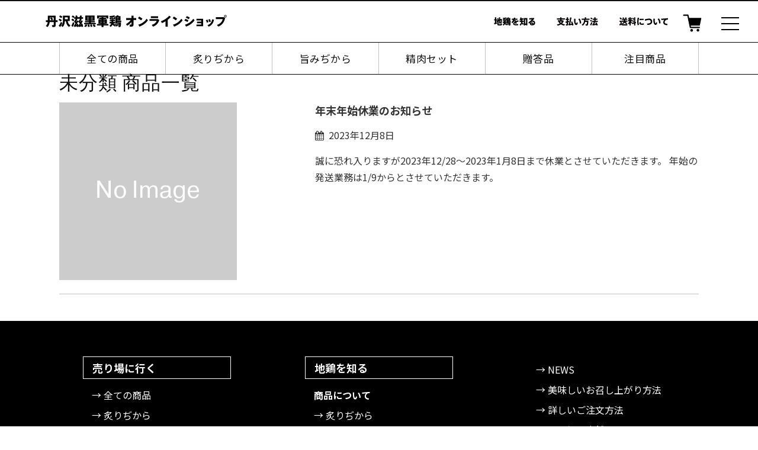

--- FILE ---
content_type: text/html; charset=UTF-8
request_url: https://ziguro-online.shop/category/%E6%9C%AA%E5%88%86%E9%A1%9E/
body_size: 10329
content:
<!DOCTYPE html>
<html lang="ja"
	prefix="og: https://ogp.me/ns#" >

	<head>
		<meta charset="UTF-8" />
		<meta name="viewport" content="width=device-width, user-scalable=no">
		<meta name="format-detection" content="telephone=no"/>

<!-- Google Tag Manager -->
<script>(function(w,d,s,l,i){w[l]=w[l]||[];w[l].push({'gtm.start':
new Date().getTime(),event:'gtm.js'});var f=d.getElementsByTagName(s)[0],
j=d.createElement(s),dl=l!='dataLayer'?'&l='+l:'';j.async=true;j.src=
'https://www.googletagmanager.com/gtm.js?id='+i+dl;f.parentNode.insertBefore(j,f);
})(window,document,'script','dataLayer','GTM-NZ6ZPHR');</script>
<!-- End Google Tag Manager -->

		<link rel="preconnect" href="https://fonts.googleapis.com">
		<link rel="preconnect" href="https://fonts.gstatic.com" crossorigin>
		<link href="https://fonts.googleapis.com/css2?family=Noto+Sans+JP:wght@400;500;700&family=Noto+Sans:wght@400;700&family=Noto+Serif+JP:wght@400;500;700&display=swap" rel="stylesheet">

		<link rel="stylesheet" href="https://ziguro-online.shop/wp-content/themes/welcart_basic-beldad/css/drawer.min.css" type="text/css" />
		<script type="text/javascript" src="//ajax.googleapis.com/ajax/libs/jquery/1.7.2/jquery.min.js"></script>
		<script type="text/javascript" src="https://ziguro-online.shop/wp-content/themes/welcart_basic-beldad/js/footerFixed.js"></script>
		<script type="text/javascript" src="https://ziguro-online.shop/wp-content/themes/welcart_basic-beldad/js/drawer.js"></script>
		<script type="text/javascript" src="https://ziguro-online.shop/wp-content/themes/welcart_basic-beldad/js/iscroll.js"></script>
		<script>
			$(function() {
				$('.drawer').drawer();
			});
		</script>

    <script>
$(window).scroll(function(){
  if ($(window).scrollTop() > 300) {
    $('#header').addClass('fixed');
  } else {
    $('#header').removeClass('fixed');
  }
});
    </script>
		<title>未分類 - 丹沢滋黒軍鶏【公式通販サイト】</title>

		<!-- All in One SEO 4.1.5.3 -->
		<meta name="robots" content="max-image-preview:large" />
		<link rel="canonical" href="https://ziguro-online.shop/category/%E6%9C%AA%E5%88%86%E9%A1%9E/" />
		<script type="application/ld+json" class="aioseo-schema">
			{"@context":"https:\/\/schema.org","@graph":[{"@type":"WebSite","@id":"https:\/\/ziguro-online.shop\/#website","url":"https:\/\/ziguro-online.shop\/","name":"\u4e39\u6ca2\u6ecb\u9ed2\u8ecd\u9d8f\u3010\u516c\u5f0f\u901a\u8ca9\u30b5\u30a4\u30c8\u3011","inLanguage":"ja","publisher":{"@id":"https:\/\/ziguro-online.shop\/#organization"}},{"@type":"Organization","@id":"https:\/\/ziguro-online.shop\/#organization","name":"\u4e39\u6ca2\u6ecb\u9ed2\u8ecd\u9d8f\u30aa\u30f3\u30e9\u30a4\u30f3\u30b7\u30e7\u30c3\u30d7","url":"https:\/\/ziguro-online.shop\/"},{"@type":"BreadcrumbList","@id":"https:\/\/ziguro-online.shop\/category\/%E6%9C%AA%E5%88%86%E9%A1%9E\/#breadcrumblist","itemListElement":[{"@type":"ListItem","@id":"https:\/\/ziguro-online.shop\/#listItem","position":1,"item":{"@type":"WebPage","@id":"https:\/\/ziguro-online.shop\/","name":"\u30db\u30fc\u30e0","description":"\u4e39\u6ca2\u6ecb\u9ed2\u8ecd\u9d8f\uff08\u305f\u3093\u3056\u308f\u3058\u3050\u308d\u3057\u3083\u3082\uff09\u306e\u7cbe\u8089\u3084\u5546\u54c1\u3092\u8ca9\u58f2\u3057\u3066\u3044\u307e\u3059\u3002\u70ad\u306e\u9999\u308a\u304c\u6ecb\u9ed2\u8ecd\u9d8f\u306e\u5473\u3092\u5f15\u304d\u7acb\u3066\u308b\u300c\u7099\u308a\u3062\u304b\u3089\u300d\u30b7\u30ea\u30fc\u30ba\u3068\u4e00\u6d41\u306e\u6599\u7406\u4eba\u306b\u3088\u308b\u4e00\u54c1\u6599\u7406\u300c\u65e8\u307f\u3062\u304b\u3089\u300d\u30b7\u30ea\u30fc\u30ba\u304c\u597d\u8a55\u3067\u3059\u3002","url":"https:\/\/ziguro-online.shop\/"},"nextItem":"https:\/\/ziguro-online.shop\/category\/%e6%9c%aa%e5%88%86%e9%a1%9e\/#listItem"},{"@type":"ListItem","@id":"https:\/\/ziguro-online.shop\/category\/%e6%9c%aa%e5%88%86%e9%a1%9e\/#listItem","position":2,"item":{"@type":"WebPage","@id":"https:\/\/ziguro-online.shop\/category\/%e6%9c%aa%e5%88%86%e9%a1%9e\/","name":"\u672a\u5206\u985e","url":"https:\/\/ziguro-online.shop\/category\/%e6%9c%aa%e5%88%86%e9%a1%9e\/"},"previousItem":"https:\/\/ziguro-online.shop\/#listItem"}]},{"@type":"CollectionPage","@id":"https:\/\/ziguro-online.shop\/category\/%E6%9C%AA%E5%88%86%E9%A1%9E\/#collectionpage","url":"https:\/\/ziguro-online.shop\/category\/%E6%9C%AA%E5%88%86%E9%A1%9E\/","name":"\u672a\u5206\u985e - \u4e39\u6ca2\u6ecb\u9ed2\u8ecd\u9d8f\u3010\u516c\u5f0f\u901a\u8ca9\u30b5\u30a4\u30c8\u3011","inLanguage":"ja","isPartOf":{"@id":"https:\/\/ziguro-online.shop\/#website"},"breadcrumb":{"@id":"https:\/\/ziguro-online.shop\/category\/%E6%9C%AA%E5%88%86%E9%A1%9E\/#breadcrumblist"}}]}
		</script>
		<!-- All in One SEO -->

<link rel='dns-prefetch' href='//fonts.googleapis.com' />
<link rel='dns-prefetch' href='//s.w.org' />
<link rel="alternate" type="application/rss+xml" title="丹沢滋黒軍鶏【公式通販サイト】 &raquo; 未分類 カテゴリーのフィード" href="https://ziguro-online.shop/category/%e6%9c%aa%e5%88%86%e9%a1%9e/feed/" />
		<script type="text/javascript">
			window._wpemojiSettings = {"baseUrl":"https:\/\/s.w.org\/images\/core\/emoji\/13.1.0\/72x72\/","ext":".png","svgUrl":"https:\/\/s.w.org\/images\/core\/emoji\/13.1.0\/svg\/","svgExt":".svg","source":{"concatemoji":"https:\/\/ziguro-online.shop\/wp-includes\/js\/wp-emoji-release.min.js?ver=5.8.12"}};
			!function(e,a,t){var n,r,o,i=a.createElement("canvas"),p=i.getContext&&i.getContext("2d");function s(e,t){var a=String.fromCharCode;p.clearRect(0,0,i.width,i.height),p.fillText(a.apply(this,e),0,0);e=i.toDataURL();return p.clearRect(0,0,i.width,i.height),p.fillText(a.apply(this,t),0,0),e===i.toDataURL()}function c(e){var t=a.createElement("script");t.src=e,t.defer=t.type="text/javascript",a.getElementsByTagName("head")[0].appendChild(t)}for(o=Array("flag","emoji"),t.supports={everything:!0,everythingExceptFlag:!0},r=0;r<o.length;r++)t.supports[o[r]]=function(e){if(!p||!p.fillText)return!1;switch(p.textBaseline="top",p.font="600 32px Arial",e){case"flag":return s([127987,65039,8205,9895,65039],[127987,65039,8203,9895,65039])?!1:!s([55356,56826,55356,56819],[55356,56826,8203,55356,56819])&&!s([55356,57332,56128,56423,56128,56418,56128,56421,56128,56430,56128,56423,56128,56447],[55356,57332,8203,56128,56423,8203,56128,56418,8203,56128,56421,8203,56128,56430,8203,56128,56423,8203,56128,56447]);case"emoji":return!s([10084,65039,8205,55357,56613],[10084,65039,8203,55357,56613])}return!1}(o[r]),t.supports.everything=t.supports.everything&&t.supports[o[r]],"flag"!==o[r]&&(t.supports.everythingExceptFlag=t.supports.everythingExceptFlag&&t.supports[o[r]]);t.supports.everythingExceptFlag=t.supports.everythingExceptFlag&&!t.supports.flag,t.DOMReady=!1,t.readyCallback=function(){t.DOMReady=!0},t.supports.everything||(n=function(){t.readyCallback()},a.addEventListener?(a.addEventListener("DOMContentLoaded",n,!1),e.addEventListener("load",n,!1)):(e.attachEvent("onload",n),a.attachEvent("onreadystatechange",function(){"complete"===a.readyState&&t.readyCallback()})),(n=t.source||{}).concatemoji?c(n.concatemoji):n.wpemoji&&n.twemoji&&(c(n.twemoji),c(n.wpemoji)))}(window,document,window._wpemojiSettings);
		</script>
		<style type="text/css">
img.wp-smiley,
img.emoji {
	display: inline !important;
	border: none !important;
	box-shadow: none !important;
	height: 1em !important;
	width: 1em !important;
	margin: 0 .07em !important;
	vertical-align: -0.1em !important;
	background: none !important;
	padding: 0 !important;
}
</style>
	<link rel='stylesheet' id='parent-style-css'  href='https://ziguro-online.shop/wp-content/themes/welcart_basic/style.css?ver=5.8.12' type='text/css' media='all' />
<link rel='stylesheet' id='parent-welcart-style-css'  href='https://ziguro-online.shop/wp-content/themes/welcart_basic/usces_cart.css?ver=1.0' type='text/css' media='all' />
<link rel='stylesheet' id='google-fonts-sans-css'  href='https://fonts.googleapis.com/css?family=Suranna%7CWork+Sans&#038;ver=5.8.12' type='text/css' media='all' />
<link rel='stylesheet' id='fixed-header-style-css'  href='https://ziguro-online.shop/wp-content/themes/welcart_basic-beldad/assets/vendor/fixed-header/fixed-header.css?ver=1.0' type='text/css' media='all' />
<link rel='stylesheet' id='slick-style-css'  href='https://ziguro-online.shop/wp-content/themes/welcart_basic-beldad/assets/vendor/slick/slick.css?ver=1.0' type='text/css' media='all' />
<link rel='stylesheet' id='slick-theme-style-css'  href='https://ziguro-online.shop/wp-content/themes/welcart_basic-beldad/assets/vendor/slick/slick-theme.css?ver=1.0' type='text/css' media='all' />
<link rel='stylesheet' id='wp-block-library-css'  href='https://ziguro-online.shop/wp-includes/css/dist/block-library/style.min.css?ver=5.8.12' type='text/css' media='all' />
<link rel='stylesheet' id='wc-basic-style-css'  href='https://ziguro-online.shop/wp-content/themes/welcart_basic-beldad/style.css?ver=1.0' type='text/css' media='all' />
<link rel='stylesheet' id='font-awesome-css'  href='https://ziguro-online.shop/wp-content/themes/welcart_basic/font-awesome/font-awesome.min.css?ver=1.0' type='text/css' media='all' />
<link rel='stylesheet' id='usces_default_css-css'  href='https://ziguro-online.shop/wp-content/plugins/usc-e-shop/css/usces_default.css?ver=2.4.1.2112081' type='text/css' media='all' />
<link rel='stylesheet' id='dashicons-css'  href='https://ziguro-online.shop/wp-includes/css/dashicons.min.css?ver=5.8.12' type='text/css' media='all' />
<link rel='stylesheet' id='theme_cart_css-css'  href='https://ziguro-online.shop/wp-content/themes/welcart_basic-beldad/usces_cart.css?ver=2.4.1.2112081' type='text/css' media='all' />
<script type='text/javascript' src='https://ziguro-online.shop/wp-includes/js/jquery/jquery.min.js?ver=3.6.0' id='jquery-core-js'></script>
<script type='text/javascript' src='https://ziguro-online.shop/wp-includes/js/jquery/jquery-migrate.min.js?ver=3.3.2' id='jquery-migrate-js'></script>
<script type='text/javascript' src='https://ziguro-online.shop/wp-content/themes/welcart_basic-beldad/assets/vendor/fixed-header/fixed-header.js?ver=1.0' id='fixed-header-js-js'></script>
<script type='text/javascript' src='https://ziguro-online.shop/wp-content/themes/welcart_basic-beldad/assets/js/wcct-customized.js?ver=1.0' id='wcct-customized-js'></script>
<script type='text/javascript' src='https://ziguro-online.shop/wp-content/themes/welcart_basic-beldad/assets/vendor/slick/slick.min.js?ver=1.0' id='slick-js-js'></script>
<script type='text/javascript' src='https://ziguro-online.shop/wp-content/themes/welcart_basic-beldad/assets/js/wcct-slick.js?ver=1.0' id='wcct-slick-js-js'></script>
<script type='text/javascript' src='https://ziguro-online.shop/wp-content/themes/welcart_basic-beldad/assets/js/widget-slide.js?ver=1.0' id='wcct-widget-slide-js-js'></script>
<script type='text/javascript' src='https://ziguro-online.shop/wp-content/themes/welcart_basic/js/front-customized.js?ver=1.0' id='wc-basic-js-js'></script>
<link rel="https://api.w.org/" href="https://ziguro-online.shop/wp-json/" /><link rel="alternate" type="application/json" href="https://ziguro-online.shop/wp-json/wp/v2/categories/1" /><link rel="EditURI" type="application/rsd+xml" title="RSD" href="https://ziguro-online.shop/xmlrpc.php?rsd" />
<link rel="wlwmanifest" type="application/wlwmanifest+xml" href="https://ziguro-online.shop/wp-includes/wlwmanifest.xml" /> 
<meta name="generator" content="WordPress 5.8.12" />
<link rel="icon" href="https://ziguro-online.shop/wp-content/uploads/2021/12/cropped-favicon-32x32.png" sizes="32x32" />
<link rel="icon" href="https://ziguro-online.shop/wp-content/uploads/2021/12/cropped-favicon-192x192.png" sizes="192x192" />
<link rel="apple-touch-icon" href="https://ziguro-online.shop/wp-content/uploads/2021/12/cropped-favicon-180x180.png" />
<meta name="msapplication-TileImage" content="https://ziguro-online.shop/wp-content/uploads/2021/12/cropped-favicon-270x270.png" />
    <link rel="stylesheet" href="https://ziguro-online.shop/wp-content/themes/welcart_basic-beldad/css/ori-style.css" type="text/css" />

	</head>

		<body class="archive category category-1 drawer drawer--top">

<!-- Google Tag Manager (noscript) -->
<noscript><iframe src="https://www.googletagmanager.com/ns.html?id=GTM-NZ6ZPHR"
height="0" width="0" style="display:none;visibility:hidden"></iframe></noscript>
<!-- End Google Tag Manager (noscript) -->
	
				
		<div class="site">

			<header id="masthead" class="site-header" role="banner">
				<div class="">
				
					<div class="bottom cf">

						<div class="">

															<div class="site-title">
								<a href="https://ziguro-online.shop/" title="丹沢滋黒軍鶏【公式通販サイト】" rel="home">
									<img src="https://ziguro-online.shop/wp-content/themes/welcart_basic-beldad/images/header/logo01.svg" alt="丹沢滋黒軍鶏【公式通販サイト】">
								</a>
							</div>


							<div class="cf h-column">

								<div class="brand list">
									<div class="iconbtn">
										<a href="https://ziguro-chicken.com/"><img src="https://ziguro-online.shop/wp-content/themes/welcart_basic-beldad/images/header/brand.svg" alt="bag"></a>
									</div>
								</div><!-- .incart -->

								<div class="brand list">
									<div class="iconbtn">
										<a href="https://ziguro-online.shop/payment"><img src="https://ziguro-online.shop/wp-content/themes/welcart_basic-beldad/images/header/shiharai.svg" alt="bag"></a>
									</div>
								</div><!-- .incart -->

								<div class="brand list">
									<div class="iconbtn2">
										<a href="https://ziguro-online.shop/delivery"><img src="https://ziguro-online.shop/wp-content/themes/welcart_basic-beldad/images/header/souryou.svg" alt="bag"></a>
									</div>
								</div><!-- .incart -->

																<div class="incart list">
									<div class="iconbtn">
										<a href="https://ziguro-online.shop/usces-cart/"><img src="https://ziguro-online.shop/wp-content/themes/welcart_basic-beldad/images/header/cart.svg" alt="bag"></a>
									</div>
								</div><!-- .incart -->
								

								<div class="list">
									<div class="iconbtn">
<button type="button" class="drawer-toggle drawer-hamburger">
    <span class="sr-only">toggle navigation</span>
    <span class="drawer-hamburger-icon"></span>
</button>
									</div>
								</div><!-- .incart -->
            <nav class="drawer-nav">
                <ul class="drawer-menu">
                    <li><a href="https://ziguro-online.shop">全ての商品</a></li>
                    <li><a href="https://ziguro-online.shop/category/item/itemgenre/aburi/">炙りぢから</a></li>
                    <li><a href="https://ziguro-online.shop/category/item/itemgenre/umami/">旨みぢから</a></li>
                    <li><a href="https://ziguro-online.shop/category/item/itemgenre/raw/">精肉セット</a></li>
                    <li><a href="https://ziguro-online.shop/category/item/itemgenre/gift/">贈答品</a></li>
                    <li><a href="https://ziguro-online.shop/category/item/itemgenre/featured/">注目商品</a></li>
                    <li><a href="https://ziguro-online.shop/usces-cart">ショッピングカート</a></li>
                    <li><a href="https://ziguro-online.shop/contact">お問い合わせ</a></li>
                </ul>
            </nav>


								

							</div><!-- .h-column -->

								<div class="menus list" style="width: 100%;border-top: 1px solid #000;border-bottom: 1px solid #000;">




										<nav id="site-navigation" class="main-navigation cf" role="navigation">
<div class="sp-nav">
<ul class="menu">
<li class=""><a href="https://ziguro-chicken.com/">地鶏を知る</a></li>
<li class=""><a href="https://ziguro-online.shop/payment">支払い方法</a></li>
<li class=""><a href="https://ziguro-online.shop/delivery">送料について</a></li>
</ul>
</div>
										<div class="menu-%e3%83%98%e3%83%83%e3%83%80%e3%83%bc-container"><ul id="menu-%e3%83%98%e3%83%83%e3%83%80%e3%83%bc" class="menu"><li id="menu-item-16" class="menu-item menu-item-type-custom menu-item-object-custom menu-item-home menu-item-16"><a href="https://ziguro-online.shop">全ての商品</a></li>
<li id="menu-item-17" class="menu-item menu-item-type-taxonomy menu-item-object-category menu-item-17"><a href="https://ziguro-online.shop/category/item/itemgenre/aburi/">炙りぢから</a></li>
<li id="menu-item-18" class="menu-item menu-item-type-taxonomy menu-item-object-category menu-item-18"><a href="https://ziguro-online.shop/category/item/itemgenre/umami/">旨みぢから</a></li>
<li id="menu-item-19" class="menu-item menu-item-type-taxonomy menu-item-object-category menu-item-19"><a href="https://ziguro-online.shop/category/item/itemgenre/raw/">精肉セット</a></li>
<li id="menu-item-20" class="menu-item menu-item-type-taxonomy menu-item-object-category menu-item-20"><a href="https://ziguro-online.shop/category/item/itemgenre/gift/">贈答品</a></li>
<li id="menu-item-114" class="menu-item menu-item-type-post_type menu-item-object-page menu-item-114"><a href="https://ziguro-online.shop/featured/">注目商品</a></li>
</ul></div>										</nav><!-- #site-navigation -->

										

								</div><!-- .menu -->
						
						</div><!-- .column1070 -->
						
					</div><!-- .bottom -->
		
				</div><!-- .inner -->
			</header>

			

			<div id="main">

				<div class="site-content-wrap cf">


		<div id="primary" class="site-content">
			<div id="content" role="main">

								<div class="category-info">
														</div>
				
				<dic class="inner">
				<div class="page-header cf">
					<h1>未分類 商品一覧</h1>
				</div><!-- .page-header -->
				

				
					<div class="info-list cf">

					
												<div id="post-680" class="list post-680 post type-post status-publish format-standard category-1">
							<a href="https://ziguro-online.shop/%e5%b9%b4%e6%9c%ab%e5%b9%b4%e5%a7%8b%e4%bc%91%e6%a5%ad%e3%81%ae%e3%81%8a%e7%9f%a5%e3%82%89%e3%81%9b/" rel="bookmark">
								<span class="thumbnail">
																			<img src="https://ziguro-online.shop/wp-content/themes/welcart_basic-beldad/assets/images/noimg.gif">
																	</span>
								<span class="title">年末年始休業のお知らせ</span>
								<span class="date"><time><i class="fa fa-calendar"></i>2023年12月8日</time></span>
								<div class="excerpt"><p>誠に恐れ入りますが2023年12/28～2023年1月8日まで休業とさせていただきます。 年始の発送業務は1/9からとさせていただきます。</p>
</div>
							</a>
						</div>
						

					
					</div><!-- .info-list -->

				
								</div>

			</div><!-- #content -->
		</div><!-- #primary -->


				</div><!-- .site-content-wrap -->
			</div><!-- #main -->

							<div id="toTop" class="wrap fixed"><a href="#masthead"><i class="fa fa-angle-up" aria-hidden="true"></i></a></div>
			
<!-- フッター -->
<footer id="footer">
	<div class="inner">
		<div class="footer_menu">
			<div class="footer_menu_up">
				<div>
					<h2>売り場に行く</h2>
					<ul>
						<li><a href="https://ziguro-online.shop">→ 全ての商品</a></li>
						<li><a href="https://ziguro-online.shop/category/item/itemgenre/aburi/">→ 炙りぢから</a></li>
						<li><a href="https://ziguro-online.shop/category/item/itemgenre/umami/">→ 旨みぢから</a></li>
						<li><a href="https://ziguro-online.shop/category/item/itemgenre/raw/">→ 精肉セット</a></li>
						<li><a href="https://ziguro-online.shop/category/item/itemgenre/gift/">→ 贈答品</a></li>
						<li><a href="https://ziguro-online.shop/featured/">→ 注目商品</a></li>
						<li><a href="https://ziguro-online.shop/payment/">→ 支払い方法</a></li>
						<li><a href="https://ziguro-online.shop/delivery/">→ 送料について</a></li>
					</ul>
					
				</div>
				<div>
					<h2>地鶏を知る</h2>
					<h3>商品について</h3>
					<ul>
						<li><a href="https://ziguro-chicken.com/aburi">→ 炙りぢから</a></li>
						<li><a href="https://ziguro-chicken.com/umami">→ 旨みぢから</a></li>
					</ul>
					<h3>あたりまえの育て方</h3>
					<ul>
						<li><a href="https://ziguro-chicken.com/tanzawa">→ 丹沢の自然の中で育つ</a></li>
						<li><a href="https://ziguro-chicken.com/no-medication">→ 完全無投薬・抗生物質不使用</a></li>
						<li><a href="https://ziguro-chicken.com/long-term">→ 120日の長期飼育</a></li>
						<li><a href="https://ziguro-chicken.com/different">→ 普通の鶏肉との違いは…</a></li>
					</ul>
					<h3>ほんものの鶏の味</h3>
					<ul>
						<li><a href="https://ziguro-chicken.com/in-house">→ 雄、雌の食べ比べ</a></li>
						<li><a href="https://ziguro-chicken.com/season">→ 季節で味が違う</a></li>
						<li><a href="https://ziguro-chicken.com/breeding">→ プロの料理人が飼育する鶏</a></li>
					</ul>
					<h3>最新の冷凍技術でお届け</h3>
					<ul>
						<li><a href="https://ziguro-chicken.com/freezing">→ 山路のもつ冷凍技術</a></li>
						<li><a href="https://ziguro-chicken.com/brand">→ 山路の総合力</a></li>
					</ul>
					<h3>鶏を極めた料理人のお店</h3>
					<ul>
						<li><a href="https://ziguro-chicken.com/cafe-wild-chicken">→ CAFE WILD CHICKEN とは</a></li>
					</ul>
					<h3>丹沢滋黒軍鶏を楽しもう</h3>
					<ul>
						<li><a href="https://ziguro-chicken.com/party">→ パーティーで盛り上がろう</a></li>
						<li><a href="https://ziguro-chicken.com/beer">→ お酒と一緒に楽しもう</a></li>
						<li><a href="https://ziguro-chicken.com/camp">→ キャンプで食べるような美味しさ</a></li>
					</ul>
				</div>
				<div>
					<ul>
						<li><a href="https://ziguro-chicken.com/news">→ NEWS</a></li>
						<li><a href="https://ziguro-chicken.com/#index_howto">→ 美味しいお召し上がり方法</a></li>
						<li><a href="https://ziguro-chicken.com/howto-order">→ 詳しいご注文方法</a></li>
						<li><a href="https://ziguro-chicken.com/#index_shop">→ 取り扱い店舗</a></li>
						<li><a href="https://ziguro-chicken.com/contact">→ お問い合わせ</a></li>
						<li><a href="https://ziguro-chicken.com/law">→ 特定商取引法に基づく表記</a></li>
						<li><a href="https://ziguro-chicken.com/privacy">→ プライバシーポリシー</a></li>
					</ul>
					<div class="footer_logo"><a href="https://ziguro-online.shop"><img src="https://ziguro-online.shop/wp-content/themes/welcart_basic-beldad/images/footer/footer_logo.svg" alt="" /></a></div>
				</div>
			</div>
		</div>
		<address>Copyright(c) 2021 ziguro-online.shop
</address>
	</div>
</footer>
<!-- / フッター -->


		</div><!-- .site -->


			<script type='text/javascript'>
		uscesL10n = {
			
			'ajaxurl': "https://ziguro-online.shop/wp-admin/admin-ajax.php",
			'loaderurl': "https://ziguro-online.shop/wp-content/plugins/usc-e-shop/images/loading.gif",
			'post_id': "680",
			'cart_number': "5",
			'is_cart_row': false,
			'opt_esse': new Array(  ),
			'opt_means': new Array(  ),
			'mes_opts': new Array(  ),
			'key_opts': new Array(  ),
			'previous_url': "https://ziguro-online.shop",
			'itemRestriction': "",
			'itemOrderAcceptable': "0",
			'uscespage': "wp_search",
			'uscesid': "MDMzMzQxNjNjOTkzMmJlNTc3ODViMTQ4NGViNzAxMGZiMzYzNmJlOTM5MmY5NTYzX2FjdGluZ18wX0E%3D",
			'wc_nonce': "c2deb21b30"
		}
	</script>
	<script type='text/javascript' src='https://ziguro-online.shop/wp-content/plugins/usc-e-shop/js/usces_cart.js'></script>
<!-- Welcart version : v2.4.1.2112081 -->
<style type="text/css">


	/* =Common
	-------------------------------------------------------------- */


	/* -------- Text Color -------- */

	/* -- Color -- */
	body {
		color: #111;
	}
	.pickup-area .excerpt,
	.layout-list .list .excerpt {
		color: #111;
	}
	#site-navigation ul.sub-menu a:before {
		background-color: #111;
	}


	/* -------- Link Color -------- */

	a,
	#memberinfo #history_head td.retail a {
		color: #333;
	}
	a:hover,
	#memberinfo #history_head td.retail a  {
		color: rgba( 51, 51, 51, .6 );
	}


	/* -------- Border Color -------- */

	textarea,
	select,
	input[type="text"],
	input[type="password"],
	input[type="email"],
	input[type="tel"],
	input[type="search"],
	input[type="url"],
	#dlseller_terms .dlseller_terms,
	#cart_table td.quantity input,
	.widget_welcart_login input.loginmail,
	.widget_welcart_login input.loginpass,
	#site-navigation li,
	#site-navigation ul li:first-child,
	.sub-navigation,
	.sub-navigation li a,
	#searchform .s-box,
	.layout-list .list,
	.info-list .list,
	#secondary section,
	.page-header,
	.entry-header,
	.entry-meta span.date,
	.entry-meta span,
	.pagination-wrap.top,
	.widget_welcart_category li .children,
	.widget_categories .children,
	.widget_nav_menu .sub-menu,
	.usces_recent_entries ul,
	.widget_welcart_page ul,
	.widget_pages ul,
	.widget_archive ul,
	.widget_welcart_post ul,
	.widget_meta ul,
	.widget_recent_entries ul,
	.widget_recent_comments ul,
	.pagination-wrap.top ul.page-numbers,
	.item-header,
	.item-info .skuform,
	.date .item-info .skuform,
	.item-info #wc_regular,
	#wc_reviews,
	.wc_reviewlist li,
	.wc_reviewlist .children li,
	.wc_reviewlist .children:before,
	.item-info .item-sku th,
	.item-info .item-sku td,
	.item-info .item-sku tbody tr th,
	.item-info .item-sku th:last-child,
	.item-info .item-sku td:last-child,
	#point_table td input[type="text"],
	#secondary .widget_wcex_olwidget td,
	.widget_wcex_olwidget td {
		border-color: #c1c1c4;
	}
	.widget_welcart_category li li a:before,
	.widget_categories li li a:before,
	.widget_nav_menu li li a:before,
	.usces_recent_entries li a:before,
	.widget_welcart_page li a:before,
	.widget_pages li a:before,
	.widget_archive li a:before,
	.widget_welcart_post li a:before,
	.widget_meta li a:before,
	.widget_recent_entries li a:before,
	.widget_recent_comments li a:before,
	div.cart_navi li:after,
	#cart_table tfoot tr,
	#info-confirm #cart_table tfoot tr:first-child {
		background-color: #c1c1c4;
	}
	.review-author:before {
		background-color: #c1c1c4;
	}
	.sub-navigation li a,
	div.cart_navi ul:before,
	#wc_reviews-title {
		background-color: rgba( 193, 193, 196, .4 );
	}
	#searchform,
	#show,
	.widget_welcart_calendar td.businesstoday,
	.welcart_blog_calendar td#today,
	.widget_calendar td#today {
		background-color: rgba( 193, 193, 196, .2 );
	}


	/* -------- Main Color -------- */

	/* -- Bg -- */
	.h-column .iconbtn,
	.flex-control-paging li a.flex-active,
	#toTop a,
	.section-head,
	.single-related h2,
	.assistance_item h3,
	.flex-control-paging li a:hover,
	div.cart_navi li.current:after,
	#info-confirm #cart_table tfoot tr:last-child {
		background-color: #111;
	}
	.h-column .iconbtn:hover,
	#toTop a:hover {
		background-color: rgba( 17, 17, 17, .6 );
	}

	#info-confirm .confiem_notice,
	#customer-info h5 {
		color: #111;
		border-color: #111;
	}

	/* -- Color -- */
	h1.site-title a,
	div.site-title a {
		color: #111;
	}
	#loader {
		color: rgba( 17, 17, 17, .6 );
	}

	/* -- Border -- */
	header .bottom,
	#secondary,
	#secondary h3,
	.common-guide-widget h2,
	.assistance_item h3 {
		border-color: #111;
	}

	/* -------- Sub Color -------- */

	/* -- Bg -- */
	.info-area .info-cat,
	.incart .total-quant {
		background-color: #c00;
	}
	.item-info #wc_regular .wcr_tlt {
		border-color: #c00;
	}
	/* -- Color + Border -- */
	.item-info .field_frequency {
		color: #c00;
		border-color: #c00;
	}


	/* -------- Table Color -------- */

	.widget_calendar th,
	.welcart_blog_calendar th,
	.widget_welcart_calendar th,
	#confirm_table th,
	#confirm_table tr.ttl td,
	#point_table td.c-point,
	#point_table td.u-point,
	#cart #coupon_table tr:first-child td:first-child,
	#memberinfo #history_head th,
	#memberinfo .retail th,
	.widgetcart th.item,
	.widgetcart th.quant,
	.widgetcart th.price,
	.widgetcart th.trush,
	.item-info .item_custom_field th,
	#wc_regular table th,
	#itempage table.dlseller th,
	.entry-content th,
	.item-description th,
	.skuform .itemGpExp dt {
		background-color: #dfdfdf;
		color: #111;
	}
	.widget_calendar th,
	.widget_calendar td,
	.welcart_blog_calendar th,
	.welcart_blog_calendar td,
	.widget_welcart_calendar th,
	.widget_welcart_calendar td,
	#cart_table tbody tr,
	#cart_table tfoot tr,
	.customer_form tr,
	#delivery_flag tr:first-child,
	#point_table td,
	#cart #coupon_table td,
	#confirm_table th,
	#confirm_table td,
	#memberinfo .user-block th,
	#memberinfo .user-block td,
	#wc_member_msa table,
	#wc_member_msa table th,
	#wc_member_msa table td,
	#memberinfo .retail tr,
	#memberinfo #history_head tr,
	#wc_autodelivery_history #memberinfo table,
	#wc_autodelivery_history #memberinfo table th,
	#wc_autodelivery_history #memberinfo table td,
	.widgetcart td.widgetcart_item,
	.widgetcart td.widgetcart_quant,
	.widgetcart td.widgetcart_price,
	.widgetcart td.widgetcart_trush,
	.item-info .item_custom_field th,
	.item-info .item_custom_field td,
	#wc_regular table th,
	#wc_regular table td,
	#itempage table.dlseller th,
	#itempage table.dlseller td,
	.entry-content th,
	.entry-content td,
	.item-description th,
	.item-description td,
	.skuform .itemGpExp {
		border-color: #dfdfdf;
	}
	.widget_calendar td a,
	.widget_welcart_calendar .businessday,
	.f-widgetArea .widget_welcart_calendar .businessday {
		background-color: #fff0d1;
	}
	.widget_calendar td#prev a,
	.widget_calendar td#next a {
		background: none;
	}


	/* =Footer
	-------------------------------------------------------------- */

	/* -------- Top -------- */

	/* -- bg + text -- */
	footer {
		background-color: #eaeaeb;
		color: #000;
	}
	/* -- link -- */
	footer a {
		color: #000;
	}
	/* -- border -- */
	.f-subnav li,
	.f-subnav li:first-child,
	.f-widgetArea,
	.f-widgetArea .widget,
	.f-subnav {
		border-color: #bbbbbc;
	}

	.f-widgetArea .widget_calendar th,
	.f-widgetArea .welcart_blog_calendar th,
	.f-widgetArea .widget_welcart_calendar th {
		background-color: #dfdfdf;
		color: #111;
	}
	.f-widgetArea .widget_calendar th, 
	.f-widgetArea .widget_calendar td, 
	.f-widgetArea .welcart_blog_calendar th, 
	.f-widgetArea .welcart_blog_calendar td, 
	.f-widgetArea .widget_welcart_calendar th, 
	.f-widgetArea .widget_welcart_calendar td {
		border-color: #dfdfdf;
	}



	/* -------- Bottom -------- */
	
	footer .bottom {
		background-color: #171717;
	}
	footer .bottom,
	footer .bottom a {
		color: #ccc;
	}
	footer .bottom a:hover {
		color: rgba( 204, 204, 204, .6 );
	}
	.sns {
		border-left-color: #ccc;
	}


	/* =Products
	-------------------------------------------------------------- */

	/* -- button -- */
	.skuform .skubutton {
		background-color: #000;
		color: #fff;
	}
	.skuform .skubutton:hover {
		background-color: rgba( 0, 0, 0, .6 );
	}

	/* -------- Opt Tag -------- */
	.opt-tag li.new {
		color: #c00;
		border-color: #c00;
	}
	.opt-tag li.recommend {
		color: #4eb6a5;
		border-color: #4eb6a5;
	}
	.opt-tag li.sale {
		color: #a64eb6;
		border-color: #a64eb6;
	}
	.opt-tag li.stock {
		color: #4e9fb6;
		border-color: #4e9fb6;
	}


	/* --------- Campaign Text --------- */

	.product-list .campaign_message,
	.widget .campaign_message,
	#itempage .campaign_message {
		color: #c00;
		border-color: #c00;
	}


	/* --------- Bg --------- */
	
	/* -- Sold Out -- */
	.product-list .itemsoldout,
	.assistance_item .itemsoldout,
	.home-widget .widget_welcart_featured .itemsoldout,
	.home-widget .widget_basic_item_list .itemsoldout,
	.home-widget .widget_welcart_bestseller .itemsoldout,
	#secondary .widget_welcart_bestseller .itemsoldout,
	#secondary .widget_basic_item_list .itemimg .itemsoldout {
		background-color: rgba( 0, 0, 0, .4 );
	}


	/* --------- Color ---------- */

	/* -- Sold Out -- */
	.product-list .itemsoldout .text,
	.assistance_item .itemsoldout .text,
	.home-widget .widget_welcart_featured .itemsoldout .text,
	.home-widget .widget_basic_item_list .itemsoldout .text,
	.home-widget .widget_welcart_bestseller .itemsoldout .text,
	#secondary .widget_welcart_bestseller .itemsoldout .text,
	#secondary .widget_basic_item_list .itemimg .itemsoldout .text {
		color: #fff;
	}

	/* -- Price -- */
	em,
	.product-list .price,
	#secondary .widget_basic_item_list .itemprice,
	#secondary .widget_welcart_bestseller .itemprice,
	#secondary .widget_welcart_featured .itemprice,
	.widget_basic_item_list .itemprice,
	.widget_welcart_bestseller .itemprice,
	.widget_welcart_featured .itemprice,
	.skuform .field_price,
	.skuform .itemGpExp .price,
	.assistance_item .itemprice,
	#cart_table .discount_price,
	#cart_table .point_price,
	#cart_table tfoot th.amount {
		color: #000;
	}



	/* =Nav,Icon,Button,Table
	-------------------------------------------------------------- */


	/* -------- Button -------- */

	/* -- Main Button -- */

	.widget_welcart_login input#member_loginw,
	.widget_welcart_login input#member_login,
	.widget_welcart_search #searchsubmit,
	.widgetcart #wdgctToCheckout a,
	#wc_reviews .reviews_btn a,
	.send input.to_customerinfo_button,
	.send input.to_memberlogin_button,
	.send input.to_deliveryinfo_button,
	.send input.to_confirm_button,
	.send input#purchase_button,
	#wc_customer .send input.to_reganddeliveryinfo_button,
	#wc_login .loginbox #member_login,
	#wc_member .loginbox #member_login,
	#wc_login .loginbox .new-entry #nav a,
	#wc_member .loginbox .new-entry #nav a,
	.member-page .send input,
	#wc_lostmemberpassword #member_login,
	#wc_changepassword #member_login,
	.entry-content input[type="submit"],
	.item-description input[type="submit"] {
		background-color: #000;
		color: #fff;
	}
	.widget_welcart_login input#member_loginw:hover,
	.widget_welcart_login input#member_login:hover,
	.widget_welcart_search #searchsubmit:hover,
	.widgetcart #wdgctToCheckout a:hover,
	#wc_reviews .reviews_btn a:hover,
	.send input.to_customerinfo_button:hover,
	.send input.to_memberlogin_button:hover,
	.send input.to_deliveryinfo_button:hover,
	.send input.to_confirm_button:hover,
	.send input#purchase_button:hover,
	#wc_customer .send input.to_reganddeliveryinfo_button:hover,
	#wc_login .loginbox #member_login:hover,
	#wc_member .loginbox #member_login:hover,
	#wc_login .loginbox .new-entry #nav a:hover,
	#wc_member .loginbox .new-entry #nav a:hover,
	.member-page .send input:hover,
	#wc_lostmemberpassword #member_login:hover,
	#wc_changepassword #member_login:hover,
	.entry-content input[type="submit"]:hover,
	.item-description input[type="submit"]:hover {
		background-color: rgba( 0, 0, 0, .6 );
	}

	/* -- Sub Button1 -- */
	ul.page-numbers li a,
	.widgetcart #wdgctToCart a,
	.item-info .contact-item a,
	#wc_cart #cart .upbutton input,
	#cart .action input.delButton,
	.customer_form input#search_zipcode,
	.msa_field_block #search_zipcode,
	.membership li a,
	#wc_lostmemberpassword #nav a,
	#point_table td input.use_point_button,
	#cart #coupon_table td .use_coupon_button {
		background-color: #fff;
		color: #000;
		border-color: #000;
	}
	ul.page-numbers li a:hover,
	ul.page-numbers li span,
	.widgetcart #wdgctToCart a:hover,
	.item-info .contact-item a:hover,
	#wc_cart #cart .upbutton input:hover,
	#cart .action input.delButton:hover,
	.customer_form input#search_zipcode:hover,
	.msa_field_block #search_zipcode:hover,
	.membership li a:hover,
	#wc_lostmemberpassword #nav a:hover,
	#point_table td input.use_point_button:hover,
	#cart #coupon_table td .use_coupon_button:hover {
		background-color: #000;
		color: #fff;
	}
	ul.page-numbers li span.page-numbers.dots {
		color: #000;
	}

	/* -- Sub Button2 -- */
	input[type="button"],
	input[type="submit"],
	input[type="reset"],
	.widget_welcart_search div a,
	#wc_newcompletion #memberpages p a,
	#wc_lostcompletion #memberpages p a,
	#wc_changepasscompletion #memberpages p a,
	#wc_newcompletion .send a,
	#wc_lostcompletion .send input,
	#wc_lostcompletion .send a,
	#wc_changepasscompletion .send a,
	#wc_ordercompletion .send a,
	.member_submenu a,
	#wc_autodelivery_history #memberpages .send input,
	.member-page #memberinfo .send input.top,
	.member-page #memberinfo .send input.deletemember {
		background-color: rgba( 221, 221, 221, .6 );
		color: #333;
	}
	input[type="button"]:hover,
	input[type="submit"]:hover,
	input[type="reset"]:hover,
	.widget_welcart_search div a:hover,
	#wc_newcompletion #memberpages p a:hover,
	#wc_lostcompletion #memberpages p a:hover,
	#wc_changepasscompletion #memberpages p a:hover,
	#wc_newcompletion .send a:hover,
	#wc_lostcompletion .send input:hover,
	#wc_lostcompletion .send a:hover,
	#wc_changepasscompletion .send a:hover,
	#wc_ordercompletion .send a:hover,
	.member_submenu a:hover,
	#wc_autodelivery_history #memberpages .send input:hover,
	.member-page #memberinfo .send input.top:hover,
	.member-page #memberinfo .send input.deletemember:hover {
		background-color: #ddd;
	}


	/* -------- Nav Icon -------- */

	/* -- Color -- */
	#searchform .searchsubmit,
	.slick-prev:hover:before,
	.slick-next:hover:before,
	.flex-direction-nav a:hover
	.flex-direction-nav a:hover:before {
		color: #555;
	}
	#searchform .searchsubmit:hover,
	.slick-prev:before,
	.slick-next:before,
	.flex-direction-nav a,
	.flex-direction-nav a:before {
		color: rgba( 85, 85, 85, .6 );
	}

	/* -- #show -- */
	#show .layout li.grid,
	#show .layout li.list {
		background-color: rgba( 85, 85, 85, .6 );
	}
	#show .layout li.grid:hover,
	#show .layout li.list:hover,
	#show .layout li.current {
		background-color: #000;
	}


	/* -- Bg -- */
	.flex-control-paging li a {
		background-color: rgba( 85, 85, 85, .6 );
	}



	/* =Other
	-------------------------------------------------------------- */

	.entry-content h2 {
		background-color: rgba( 193, 193, 196, .2 );
		border-color: #111;
	}
	.item-description h2 {
		border-color: #111;
	}
	.entry-content h4,
	.item-description h4 {
		background-color: rgba( 193, 193, 196, .2 );
	}

	.item-info .itemsoldout {
		background-color: rgba( 221, 221, 221, .6 );
		color: #111;
	}

	#wgct_alert.update_box,
	#wgct_alert.completion_box {
		color: #111;
		background-color: #fff;
		box-shadow: 2px 2px 3px 3px rgba(204,204,204,.4);
	}


	/**
	 * 16.2 Tablet Small 740px
	 */
	@media screen and (min-width: 46.25em) {


		/* -------- Border Color -------- */

		.customer_form th,
		.customer_form td,
		#memberinfo .customer_form th,
		#memberinfo .customer_form td {
			border-color: #c1c1c4;
		}


	}


	/**
	 * 16.3 Tablet Large 880px
	 */
	@media screen and (min-width: 55em) {


		/* -------- Border Color -------- */

		.common-parts {
			background-color: rgba( 193, 193, 196, .2 );
		}
		#searchform {
			background: none;
		}


	}


	/**
	 * 16.4 Desktop Small 1000px
	 */
	@media screen and (min-width: 62.5em) {


		/* -------- Text Color -------- */

		#site-navigation li a {
			color: #111;
		}

		/* -------- Main Color -------- */

		/* -- Bg -- */
		.section-head {
			background: none;
		}
		#site-navigation li.current-menu-parent a,
		#site-navigation li.current_page_item a,
		#site-navigation li.current-menu-item a,
		#site-navigation li a:before {
			background-color: #111;
		}
		#site-navigation li.current-menu-parent a {
			color: #fff;
		}

		#site-navigation ul.sub-menu {
			background-color: rgba( 17, 17, 17, .6 );
		}

		/* -- Title -- */
		.section-head,
		.page-header,
		#secondary h3 {
			color: #111;
			border-color: #111;
		}

		/* -------- Other -------- */

		.sub-navigation li a {
			background: none;
		}


	}


</style>
<!-- Type Basic : v1.4.1 -->
<script type='text/javascript' src='https://ziguro-online.shop/wp-includes/js/wp-embed.min.js?ver=5.8.12' id='wp-embed-js'></script>

	</body>
</html>

--- FILE ---
content_type: text/css
request_url: https://ziguro-online.shop/wp-content/themes/welcart_basic-beldad/css/ori-style.css
body_size: 3097
content:
.caution{
	text-align:center;
	margin: 3%;
}
html {
	font-size: 62.5%;
	height: 100%;
}
body{
	word-wrap: break-word;
	font-size: 1.6rem;
	font-family: 'Noto Sans JP','Noto Sans',Arial,"ヒラギノ角ゴ ProN W3","Hiragino Kaku Gothic ProN","メイリオ",Meiryo,"ＭＳ Ｐゴシック",sans-serif;
}
img{
	max-width: 100%;
}
h2{
	font-size: 30px;
}
.pcv{
	display: block;
}
.spv{
	display: none;
}
.drawer-hamburger {
	width: 30px;
	padding: 0 .75rem 0;
	position: relative;
	margin: 13px 0 0;
	top: 8px;
}

.drawer-hamburger-icon,
.drawer-hamburger-icon::after,
.drawer-hamburger-icon::before {
background: #000;
}

.header-w .drawer-hamburger-icon,
.header-w .drawer-hamburger-icon::after,
.header-w .drawer-hamburger-icon::before {
background: #FFF;
}
.fixed .drawer-hamburger-icon,
.fixed .drawer-hamburger-icon::after,
.fixed .drawer-hamburger-icon::before {
background: #000;
}
.drawer-open .drawer-hamburger-icon,
.drawer-open .drawer-hamburger-icon::after,
.drawer-open .drawer-hamburger-icon::before {
background: #FFF;
}


.drawer--top .drawer-nav {
background: #000;
padding: 0 1rem 0 0;
height: 100%;
}

.drawer-nav a {
color: #fff;
}

#masthead .drawer-menu {
	margin: 10% 0 0 1rem;
}

.drawer-menu li {
	line-height: 4rem;
    margin: 0 0 2.5rem;
    text-align: center;
    font-size: 2.4rem;
}

.drawer-menu a {
display: block;
}

header .top, header .bottom{
	padding: 0 0 0;
}
.h-column{
	display: flex;
	justify-content: flex-end;
	align-items: center;
}
.h-column .list{
	float: none;
}
.h-column .brand{
	margin: 0 0 0 3rem;
}
.h-column .iconbtn{
	background: none !important;
	width: 70px;
}
.h-column .iconbtn2{
	background: none !important;
	width: 83px;
position: relative;
    height: 50px;
    margin-left: 0.357em;
    border-radius: 50%;
    -webkit-transition: .2s ease all;
    -moz-transition: .2s ease all;
    -o-transition: .2s ease all;
    transition: .2s ease all;
}
.h-column .iconbtn2 img {
	position: absolute;
	top: 50%;
	left: 50%;
	width: auto;
	-webkit-transform: translate(-50%, -50%);
	transform: translate(-50%, -50%);
}
.h-column .iconbtn img{
	width: auto;
}
.h-column .incart .iconbtn img{
	height: 30px;
}
h1.site-title, div.site-title{
	padding: 0 0 0 6%;
	max-width: 60%;
	font-size: 56px;
}
h1.site-title a, div.site-title a{
	line-height: inherit;
}
.h-column .menus.list{
	border-top: 1px solid;
	border-bottom: 1px solid;
	padding: 0;
}
#site-navigation li{
	border-right:1px solid #000;
	width: 16.66%;
}
#site-navigation .sp-nav{
	display: none;
}

#mobile-menu{
}
#site-navigation{
	max-width:1080px;
	margin: 0 auto;
	text-align: center;
}

/* ************************************************ 
*	フッター
* ************************************************ */

#footer {
	background: #000;
	color: #fff;
	padding: 6rem 0 2rem;
}
#footer .inner {
	max-width: 100rem;
	display: flex;
	flex-wrap: wrap;
	justify-content: space-between;
}
.footer_logo {
	display: inline-block;
	width: 100% !important;
	text-align: center;
	margin: 3rem 0 0 !important;
}
.footer_logo img{
	width: 50%;
}
.footer_menu{
	width: 100%;
}
.footer_menu h2{
	font-size: 18px;
	font-family: 'Noto Sans JP','Noto Sans',Arial,"ヒラギノ角ゴ ProN W3","Hiragino Kaku Gothic ProN","メイリオ",Meiryo,"ＭＳ Ｐゴシック",sans-serif;
	border: 1px solid;
	padding: 5px 15px;
	margin: 0 0 15px;
}
.footer_menu h3{
	text-align: left;
	font-family: 'Noto Sans JP','Noto Sans',Arial,"ヒラギノ角ゴ ProN W3","Hiragino Kaku Gothic ProN","メイリオ",Meiryo,"ＭＳ Ｐゴシック",sans-serif;
	padding: 0px 15px;
}
.footer_menu ul{
	padding: 0px 15px;
}
.footer_menu_up {
	display: flex;
	justify-content: space-between;
	flex-wrap: wrap;
}
.footer_menu_up {
	border-bottom: 1px solid #FFF;
	margin: 0 0 2rem;
}
.footer_menu a {
	color: #fff;
	font-size: 1.6rem;
	display: block;
	margin: 1rem 0;
}
.footer_menu_up div, .footer_menu_low div {
	width: 25%;
	margin: 0 0 2rem;
}

#footer address {
	text-align: center;
	font-style: normal;
	font-size: 1.2rem;
	width: 100%;
	clear: both;
	overflow: hidden;
}

#main-visual .flex-row{
	max-width: 1080px;
}
#main-visual .flexslider li img{
	padding: 0;
}
#main,
.home #main{
	margin: 0 0 2.857em;
}
#content{
	max-width: initial;
}
.inner{
	max-width: 1080px;
	margin: 0 auto;
	display: block;
}
.section-head, .page-header, #secondary h3{
	border: none;
	margin: 0;
}
.home-widget .widget_welcart_featured .slider li .inner, .home-widget .widget_basic_item_list .slider .list a, .home-widget .widget_welcart_bestseller .slider li .inner{
	maring: 0 0.714em;
}
.home-widget .widget_welcart_featured .itemprice, .home-widget .widget_basic_item_list .itemprice, .home-widget .widget_welcart_bestseller .itemprice{
	text-align: left;
	font-size: 24px;
	margin: 0;
}
#main .lower{
	margin: 0;
}
.index_caution{
	text-align: center;
}
.index_caution img{
	margin: 0 auto 3rem;
}
.index-itemrank{
	margin: 30px 0;
	padding: 30px 0 0;
	border-top: 1px solid #FFF;
}
#index-2column{
	background: linear-gradient(90deg, #d6aea8 0%, #d6aea8 50%, #ffd0ba 50%, #ffd0ba 100%);
	padding: 5% 0 0;
}
#index-2column .inner{
	text-align: center;
	display: flex;
}
#index-2column .product-list{
	padding: 10%;
}
#index-2column .product-list .price{
	text-align: center;
}
.product-list .price{
	margin: 0;
	text-align: left;
}
#index-2column .layout-grid .list{
	width: 40%;
	margin: 5%;
	clear: initial;
}
.index-aburi{
	width: 50%;
}
.index-umami{
	width: 50%;
}
.index-circle-photo{
}
.index-circle-photo img{
	width: 100%;
	max-width: 335px;
}
.index-wide-photo{
	margin: 0 0 3%;
}
.index-wide-photo img{
}
.index-raw,
.index-gift{
	margin: 0 0 5rem;
	overflow: hidden;
}
.index-raw .index-cat-title,
.index-gift .index-cat-title {
	width: 25%;
	float: left;
}
.index-raw .product-list,
.index-gift .product-list {
	width: 75%;
	float: left;
	margin: 0 0 10%;
	display: flex;
	flex-wrap: wrap;
}
.no-sidebar .index-raw .layout-grid .list,
.no-sidebar .index-gift .layout-grid .list {
	width: 40%;
	margin: 0 5% 5%;
}
.no-sidebar .layout-grid .list:nth-child(5n+1){
	clear: none;
}
.category-info{
margin: 0;
}
.index-cat-title h2{
}
.index-cat-title p{
}
.home-area{
margin: 0;
}
.cat-img{
	margin: 0 0 2.142em;
}

.itempage-wrap{
	margin: 3% 0;
}
#itempage #img-box{
	width: 50%;
}
.detail-box{
	width: 43%;
}
#itempage .item-info{
	width: 100%;
	float: none;
	margin: 0;
}
#itempage .item-name{
	font-family: 'Noto Sans JP','Noto Sans',Arial,"ヒラギノ角ゴ ProN W3","Hiragino Kaku Gothic ProN","メイリオ",Meiryo,"ＭＳ Ｐゴシック",sans-serif;
}
#itempage .item-description{
	margin: 0;
}
#itempage .field_price{
	font-size: 30px;
	font-weight; bold;
}
#itempage .muryou{
	color: #F00;
	text-align: center;
	display: inline-block;
	vertical-align: middle;
	font-size: 16px;
	line-height: 1;
	margin: 0 0 0 5%;
}
#itempage .item-info table.item_custom_field{
	border-top: 1px solid;
	border-bottom: 1px solid;
}
#itempage .item-info .item_custom_field th{
	border: none;
	background: none;
	padding: 10px 0 10px 20px;
	width: 30%;
}
#itempage .item-info .item_custom_field td{
	border: none;
	text-align: right;
	padding: 0 20px;
}
#itempage .skuform .right{
	float: none;
	width: auto;
}
#itempage .skuform .c-box{
	text-align: left;
}
#itempage .skuform .skubutton{
color: #FFF;
    background: #95545d;
    padding: 10px 70px;
    border-radius: 4.5rem;
    border: none;
    margin: 0 auto;
	line-height: 1;
}
.item-info .skuform, .date .item-info .skuform{
	border: none;
}

.item_materials{
	background: #ededed;
	padding: 2rem;
	font-size: 14px;
}
.item_materials dl{
}
.item_materials dt{
}
.item_materials dd{
	margin: 0 0 1rem;
}
.item_materials dd:nth-last-of-type(1){
	margin: 0;
}
.cart_navi{
	clear: both;
	margin: 60px 0 0;
}

.featured{
	text-align: center;
}
.featured img{
}
.featured p{
	margin: 3rem 0;
}
.featured .btn{
	color: #FFF !important;
	background: #b9545d;
	padding: 1.5rem 5rem;
	border-radius: 2.5rem;
	border: none;
	display: block;
	text-align: center;
	width: fit-content;
	margin: 0 auto 5rem;
}
#main #content.cart-page{
	margin-top: 0;
}

.red, .red a {
    color: #EB001B;
}
.howto{
	max-width: 800px;
	margin: 0 auto;
}
.howto .f-box1 {
    display: flex;
    overflow: hidden;
    clear: both;
}
.column2 {
    width: 50%;
}
.c-right {
    text-align: left;
    padding: 0 0 0 5rem;
}
.howto h3{
	font-family: 'Noto Sans JP','Noto Sans',Arial,"ヒラギノ角ゴ ProN W3","Hiragino Kaku Gothic ProN","メイリオ",Meiryo,"ＭＳ Ｐゴシック",sans-serif;
	text-align: left;
	margin: 4rem 0 2rem;
	font-size: 19px;
}
.howto h4{
	font-family: 'Noto Sans JP','Noto Sans',Arial,"ヒラギノ角ゴ ProN W3","Hiragino Kaku Gothic ProN","メイリオ",Meiryo,"ＭＳ Ｐゴシック",sans-serif;
	font-weight: bold;
	margin:0 0 1.5rem;
}
.howto .box{
	display: inline-block;
	margin: auto;
	padding: 0 0 3rem 0;
}
.howto .line {
    border: 1px solid #000;
    margin: 0 0 1.5rem;
    padding: 2rem;
}

/**
 * 16.1 Mobile Large 620px
 */
@media screen and (max-width: 38.75em) {

#itempage #img-box{
	width: 100%;
}
.detail-box, #itempage .item-info,
.detail-box, #itempage .item-info{
	width: 100%;
}
#footer {
}
#footer .inner {
}
.footer_logo {
}
.footer_logo img{
}
.footer_menu{
}
.footer_menu h2{
}
.footer_menu h3{
}
.footer_menu ul{
}
.footer_menu_up {
	display: inline-block;
	width: 80%;
	margin: 0 10%;
	border: none;
}
.footer_menu a {
}
.footer_menu_up div, .footer_menu_low div {
	width: 100%;
}

#footer address {
}


}


/**
 * 16.2 Tablet Small 740px
 */
@media screen and (max-width: 46.25em) {
.pcv{
	display: none;
}
.spv{
	display: block;
}
h1.site-title, div.site-title{
	font-size: 43px;
}
.h-column .brand{
	display: none;
}
.drawer-hamburger {
	top: 3px;
}

#site-navigation li{
	width: 33.33%;
	border-bottom: 1px solid #e0e0e0;
}
#site-navigation .sp-nav{
	display: block;
}
#site-navigation .sp-nav li{
	background: #ededed;
	font-weight: bold;
}
#index-2column .product-list{
	margin: 0;
}
#index-2column .layout-grid .list{
	width: 90%;
}
.index-cat-title h2{
	font-size: 20px;
	font-family: 'Noto Sans JP','Noto Sans',Arial,"ヒラギノ角ゴ ProN W3","Hiragino Kaku Gothic ProN","メイリオ",Meiryo,"ＭＳ Ｐゴシック",sans-serif;
	margin: 5% 0;
	text-align: center;
}
.index-raw .index-cat-title, .index-gift .index-cat-title{
	width: 90%;
	margin: 0 5% 5%;
}
.index-raw .product-list, .index-gift .product-list{
	width: 100%;
}
.cat-desc{
text-align: center;
    font-size: 20px;
    font-weight: bold;
}
.howto{
	margin: 0 5%;
}
.howto .f-box1{
	display: block;
}
.column2 {
    width: 100%;
}
.c-right {
    padding: 0 0 0 0rem;
	margin: 1.5rem auto;
}
}


/**
 * 16.3 Tablet Large 880px
 */
@media screen and (max-width: 55em) {
.h-column .brand{
	margin: 0 0 0 1rem;
}
}


/**
 * 16.4 Desktop Small 1000px
 */
@media screen and (max-width: 62.5em) {
.h-column {
    float: none;
    margin-top: 0;
}
.mobile-menu {
    background: none;
    position: static;
    width: auto;
    padding: 0;
}
#site-navigation ul li:first-child {
    border-left: 1px solid #666;
}
#site-navigation li{
	float: left;
}
#site-navigation li a {
    display: block;
    line-height: 100%;
}
#site-navigation li a {
    position: relative;
    padding: 0 0;
    line-height: 53px;
    height: 53px;
    overflow: hidden;
}
#site-navigation li a:before {
    content: " ";
    display: block;
    position: absolute;
    top: -100%;
    left: 0;
    width: 100%;
    height: 100%;
    z-index: -1;
    transition-duration: .1s;
    -webkit-transition-duration: .1s;
    -moz-transition-duration: .1s;
}
#site-navigation ul {
    width: auto;
}
.section-head{
	background: none !important;
	color: #000 !important;
}


}


--- FILE ---
content_type: image/svg+xml
request_url: https://ziguro-online.shop/wp-content/themes/welcart_basic-beldad/images/header/logo01.svg
body_size: 4061
content:
<?xml version="1.0" encoding="utf-8"?>
<!-- Generator: Adobe Illustrator 16.0.3, SVG Export Plug-In . SVG Version: 6.00 Build 0)  -->
<!DOCTYPE svg PUBLIC "-//W3C//DTD SVG 1.1//EN" "http://www.w3.org/Graphics/SVG/1.1/DTD/svg11.dtd">
<svg version="1.1" id="レイヤー_1" xmlns="http://www.w3.org/2000/svg" xmlns:xlink="http://www.w3.org/1999/xlink" x="0px"
	 y="0px" width="306px" height="21px" viewBox="0 0 306 21" enable-background="new 0 0 306 21" xml:space="preserve">
<g>
	<path d="M3.8,9.345V1.472h1.427h1.807h6.719h1.952h1.323v7.874h3.149v3.002h-3.149v5.018c0,1.891-0.588,2.92-2.332,3.191
		c-0.691,0.105-2.245,0.105-3.316,0.043l-0.714-3.129c0.882,0.105,2.058,0.105,2.499,0.063c0.44-0.041,0.588-0.273,0.588-0.713
		v-4.473H6.886c-0.336,3.023-1.322,5.879-3.611,8.314l-2.918-1.805c2.058-1.996,2.938-4.137,3.275-6.51H0.399V9.345H3.8z
		 M10.225,9.345h3.527V4.432H7.034v4.913H10.225z M9.721,4.453c1.364,1.134,2.372,2.183,3.086,3.254l-2.582,1.638
		C9.616,8.232,8.713,7.141,7.516,6.007L9.721,4.453z"/>
	<path d="M23.53,6.595c1.701,0.756,3.045,1.554,4.01,2.436l-2.078,2.331c-0.861-0.946-2.1-1.786-3.611-2.563L23.53,6.595z
		 M25.965,11.949l2.268,1.867c-0.924,2.186-2.436,5.082-3.527,6.74l-2.666-1.973C23.194,17.072,24.958,14.133,25.965,11.949z
		 M24.516,1.031c1.617,0.693,2.919,1.386,3.885,2.183l-2.037,2.394c-0.86-0.839-2.078-1.616-3.527-2.331L24.516,1.031z
		 M41.944,17.85l-2.268,2.771c-2.877-1.912-4.809-5.291-5.648-10.226h-1.512c-0.105,3.632-0.902,7.181-3.485,10.226l-2.772-1.953
		c2.52-2.75,3.045-5.775,3.045-9.26V1.451h1.512h1.723h8.167v8.944h-3.507C37.913,14.152,39.592,16.59,41.944,17.85z M37.493,7.519
		V4.306h-4.955v3.212H37.493z"/>
	<path d="M45.163,6.448c1.511,0.756,2.687,1.533,3.506,2.372l-2.142,2.184c-0.714-0.903-1.785-1.722-3.107-2.478L45.163,6.448z
		 M46.295,12.326l2.246,1.533c-0.587,2.1-1.616,4.871-2.372,6.445l-2.688-1.615C44.342,17.219,45.582,14.406,46.295,12.326z
		 M45.813,1.094c1.344,0.693,2.414,1.386,3.211,2.12l-2.162,2.184c-0.692-0.777-1.658-1.533-2.834-2.226L45.813,1.094z
		 M48.291,17.701c0.733-1.092,1.47-2.246,2.142-3.379c-0.672-0.861-1.596-1.785-2.583-2.5l1.386-2.141l0.189,0.146
		c0.566-1.134,1.05-2.267,1.406-3.191h-2.52V3.97h2.897c-0.294-0.651-0.672-1.302-1.112-1.89l2.478-1.218
		c0.776,1.029,1.386,2.162,1.7,3.107h2.939c0.651-1.113,1.24-2.268,1.575-3.128l2.918,1.071c-0.356,0.63-0.818,1.323-1.302,2.058
		h2.813v2.666h-3.947l1.659,0.546c-0.588,1.259-1.428,2.876-2.373,4.368c0.168,0.168,0.315,0.336,0.441,0.482
		c0.504-0.945,0.924-1.848,1.238-2.604l2.751,1.008c-0.735,1.428-1.681,3.108-2.729,4.85L62,14.783
		c0.798,1.932,1.26,3.633,1.386,5.166l-2.646,0.691c-0.021-0.355-0.042-0.734-0.084-1.113c-1.532,0.316-3.359,0.693-4.556,0.904
		l-0.714-2.352c0.125,0.713,0.168,1.406,0.168,2.037l-2.625,0.504c0.021-0.357,0.021-0.736,0.021-1.135
		c-1.533,0.336-3.317,0.715-4.473,0.924l-0.734-2.645C47.913,17.744,48.101,17.723,48.291,17.701z M55.702,17.723
		c0.693-1.049,1.365-2.162,1.994-3.275c-0.672-0.881-1.637-1.869-2.687-2.625l1.386-2.141l0.188,0.146
		c0.567-1.134,1.05-2.267,1.407-3.191h-5.879l1.596,0.525c-0.588,1.259-1.428,2.855-2.352,4.346c0.146,0.146,0.272,0.295,0.398,0.42
		c0.483-0.881,0.903-1.721,1.218-2.457l2.604,0.966c-0.776,1.491-1.806,3.233-2.918,5.018l1.994-0.441
		c0.315,0.967,0.546,1.891,0.693,2.752L55.702,17.723z M52.678,17.135c-0.063-0.42-0.168-0.84-0.272-1.281
		c-0.315,0.484-0.63,0.967-0.945,1.449C51.879,17.26,52.28,17.197,52.678,17.135z M60.195,17.219
		c-0.104-0.42-0.21-0.818-0.356-1.238c-0.294,0.461-0.588,0.924-0.882,1.385C59.376,17.303,59.795,17.26,60.195,17.219z"/>
	<path d="M73.156,13.65v-0.777h-6.614v-2.29h6.614V9.871h-6.215V1.324h15.915v8.546h-6.445v0.713h6.865v2.29h-6.865v0.777h8.377
		v2.352H65.009V13.65H73.156z M70.426,16.861c-0.504,1.26-1.406,2.814-2.33,3.779l-2.939-1.113c1.008-0.859,1.932-2.309,2.33-3.422
		L70.426,16.861z M70.048,4.621h3.107V3.76h-3.107V4.621z M70.048,7.435h3.107V6.552h-3.107V7.435z M73.702,16.211
		c0.42,1.449,0.693,2.666,0.818,3.842l-3.045,0.42c-0.041-1.176-0.209-2.414-0.523-3.842L73.702,16.211z M77.691,16.17
		c0.651,1.322,1.092,2.477,1.345,3.611l-2.877,0.691c-0.168-1.113-0.525-2.287-1.051-3.611L77.691,16.17z M79.643,4.621V3.76h-3.232
		v0.861H79.643z M79.643,7.435V6.552h-3.232v0.882H79.643z M82.058,16.043c1.134,1.238,1.974,2.395,2.583,3.527l-3.023,1.07
		c-0.504-1.133-1.26-2.287-2.227-3.527L82.058,16.043z"/>
	<path d="M94.557,15.498V14.93H89.35V7.497h5.207V6.973h-4.012V4.768h4.012V4.075h3.275v0.693h4.262v2.205h-4.262v0.524h5.563v7.433
		h-5.563v0.568h8.272v2.539h-8.272v2.604h-3.275v-2.604h-7.916v-2.539H94.557z M105.79,1.346v4.787h-3.17V3.865H90.042v2.268h-3.064
		V1.346H105.79z M92.416,10.311h2.142V9.703h-2.142V10.311z M92.416,12.746h2.142v-0.629h-2.142V12.746z M100.226,10.311V9.703
		h-2.394v0.608H100.226z M100.226,12.746v-0.629h-2.394v0.629H100.226z"/>
	<path d="M114.12,11.99h3.086v2.436h-2.709c0.525,0.904,1.323,1.533,2.205,1.912c0.063-0.357,0.127-0.715,0.168-1.051l2.016,0.463
		v-0.084l1.784-0.189c0.252,1.469,0.336,2.729,0.315,3.883l-1.975,0.148c0.063-1.07,0.043-2.289-0.104-3.633
		c-0.188,1.428-0.566,3.023-1.093,4.031l-2.057-0.861c0.357-0.566,0.63-1.363,0.84-2.203l-1.364,1.91
		c-0.903-0.482-1.659-1.154-2.247-2.016c-0.65,1.301-1.615,2.561-3.002,3.779l-2.184-2.016c1.658-1.281,2.582-2.646,3.043-4.074
		h-2.917V11.99h3.317c0-0.146,0-0.271,0-0.42v-0.504h-2.709V8.652h2.709v-0.86h0.44c-0.084-0.924-0.378-2.079-0.86-3.086l1.68-0.504
		c-1.302,0.147-2.625,0.252-3.779,0.252l-0.84-2.457c2.729,0.063,6.32-0.399,8.293-1.113l1.344,2.288
		c-1.176,0.399-2.729,0.714-4.367,0.945c0.483,1.029,0.798,2.142,0.883,3.002l-2.289,0.672h2.373v0.86h2.771v2.415h-2.771v0.525
		C114.12,11.719,114.12,11.865,114.12,11.99z M108.891,8.337c-0.126-0.924-0.483-2.1-0.987-3.107l2.268-0.735
		c0.546,1.071,0.923,2.205,1.071,3.108L108.891,8.337z M121.362,18.541c0-0.924-0.167-1.91-0.482-3.002l1.659-0.314
		c0.419,1.133,0.63,2.119,0.692,3.064c0.23,0.021,0.504,0.021,0.629,0c0.106,0,0.19,0,0.252-0.041
		c0.084-0.063,0.169-0.379,0.232-0.924l-0.799,0.23c-0.104-0.693-0.336-1.385-0.692-2.141l1.386-0.525
		c0.084,0.146,0.168,0.314,0.252,0.461l0.021-0.588h-6.867V13.65v-1.24V5.293c-0.439,1.007-0.984,2.163-1.615,3.233l-2.184-0.902
		c0.588-1.302,1.133-2.75,1.428-3.779l2.371,0.819V2.312h1.471h0.672c0.125-0.546,0.231-1.071,0.315-1.491l3.296,0.441
		c-0.126,0.315-0.294,0.672-0.462,1.05h3.653v6.95h-5.983v0.461h7.097v2.206h-7.097v0.482h3.968h1.428h1.408
		c-0.169,4.934-0.358,7.434-1.135,7.916c-0.357,0.211-0.861,0.295-1.554,0.314c-0.294,0-1.03,0-1.407,0l-0.336-2.309L121.362,18.541
		z M120.607,4.894h3.001V4.39h-3.001V4.894z M120.607,7.162h3.001V6.636h-3.001V7.162z"/>
	<path d="M137.997,18.373l-2.352-2.582c2.855-1.406,6.234-4.43,8.25-7.097h-7.852v-3.17h8.986v-4.01h3.506v4.01h4.494v3.17h-4.494
		v7.496c0,2.584-0.986,3.801-3.464,3.801c-0.944,0-2.058-0.041-3.128-0.189v-3.338c0.84,0.105,1.68,0.146,2.246,0.146
		c0.546,0,0.84-0.209,0.84-0.775v-3.486C142.952,14.637,140.348,16.926,137.997,18.373z"/>
	<path d="M163.529,6.595l-2.244,2.834c-1.197-1.092-3.508-2.709-5.291-3.632l2.119-2.792C159.982,4.054,162.188,5.482,163.529,6.595
		z M170.564,6.616l2.205,2.625c-2.982,4.641-8.861,8.84-14.383,10.688l-1.805-3.318C162.061,15.266,167.645,11.299,170.564,6.616z"
		/>
	<path d="M189.611,7.162l2.395,1.658c-1.828,5.817-5.48,9.301-10.582,11.213l-2.184-3.025c4.514-1.322,7.369-3.715,8.355-6.717
		h-12.01V7.162H189.611z M189.906,2.396v3.107h-12.158V2.396H189.906z"/>
	<path d="M206.15,19.99h-3.611v-9.091c-2.037,1.24-4.115,2.332-6.006,3.087l-1.826-3.067c4.703-1.449,11.59-6.172,14.172-9.427
		l2.709,2.163c-1.387,1.554-3.297,3.233-5.438,4.808V19.99z"/>
	<path d="M222.125,6.595l-2.248,2.834c-1.195-1.092-3.506-2.709-5.289-3.632l2.119-2.792C218.576,4.054,220.781,5.482,222.125,6.595
		z M229.158,6.616l2.205,2.625c-2.982,4.641-8.861,8.84-14.383,10.688l-1.807-3.318C220.654,15.266,226.24,11.299,229.158,6.616z"/>
	<path d="M241.24,9.282l-1.576,2.813c-1.574-0.861-3.547-1.764-5.27-2.352l1.596-2.855C237.629,7.477,240.021,8.568,241.24,9.282z
		 M249.365,6.679l2.205,2.562c-2.982,4.641-8.861,8.84-14.383,10.688l-1.807-3.254C240.861,15.33,246.445,11.361,249.365,6.679z
		 M243.486,4.663l-1.617,2.75c-1.533-0.902-3.4-1.826-5.061-2.477l1.617-2.751C240.125,2.878,242.268,3.928,243.486,4.663z"/>
	<path d="M255.75,14.342V11.57h7.098V9.619h-8.041V6.784h11.168v12.513h-11.189v-2.855h8.063v-2.1H255.75z"/>
	<path d="M273.201,8.106c0.672,1.05,1.471,2.897,1.869,4.095l-2.645,1.133c-0.252-1.027-1.176-3.149-1.828-4.115L273.201,8.106z
		 M284.287,8.253c-0.756,5.459-4.158,9.952-8.945,11.78l-1.951-2.689c4.682-1.469,7.182-4.85,7.789-9.72L284.287,8.253z
		 M277.338,7.225c0.631,1.05,1.406,2.918,1.785,4.158l-2.688,1.111c-0.23-1.049-1.094-3.212-1.701-4.22L277.338,7.225z"/>
	<path d="M300.563,3.949l2.646,1.428c-1.574,7.139-5.082,11.863-11.484,14.572l-2.395-2.793c5.898-2.184,8.777-5.502,9.742-9.995
		H287.42V3.949H300.563z M305.643,2.479c0,1.134-0.943,2.099-2.119,2.099s-2.121-0.965-2.121-2.12c0-1.176,0.945-2.121,2.121-2.121
		s2.119,0.945,2.119,2.121V2.479z M302.348,2.479c0,0.608,0.547,1.155,1.176,1.155c0.631,0,1.176-0.546,1.176-1.176
		c0-0.63-0.545-1.176-1.176-1.176c-0.629,0-1.176,0.546-1.176,1.176V2.479z"/>
</g>
</svg>


--- FILE ---
content_type: text/plain
request_url: https://www.google-analytics.com/j/collect?v=1&_v=j102&a=272395328&t=pageview&_s=1&dl=https%3A%2F%2Fziguro-online.shop%2Fcategory%2F%25E6%259C%25AA%25E5%2588%2586%25E9%25A1%259E%2F&ul=en-us%40posix&dt=%E6%9C%AA%E5%88%86%E9%A1%9E%20-%20%E4%B8%B9%E6%B2%A2%E6%BB%8B%E9%BB%92%E8%BB%8D%E9%B6%8F%E3%80%90%E5%85%AC%E5%BC%8F%E9%80%9A%E8%B2%A9%E3%82%B5%E3%82%A4%E3%83%88%E3%80%91&sr=1280x720&vp=1280x720&_u=YCDACEABBAAAACAAI~&jid=1445057494&gjid=2133795247&cid=352189545.1768824959&tid=UA-200866593-1&_gid=714738998.1768824959&_r=1&_slc=1&gtm=45He61e1h1n81NZ6ZPHRv856972357za200zd856972357&gcd=13l3l3l3l1l1&dma=0&tag_exp=103116026~103200004~104527907~104528500~104684208~104684211~105391253~115495938~115616985~115938465~115938469~116682876~117041588&z=1581504291
body_size: -834
content:
2,cG-GD2R8QLN2H

--- FILE ---
content_type: image/svg+xml
request_url: https://ziguro-online.shop/wp-content/themes/welcart_basic-beldad/images/footer/footer_logo.svg
body_size: 64709
content:
<?xml version="1.0" encoding="utf-8"?>
<!-- Generator: Adobe Illustrator 16.0.3, SVG Export Plug-In . SVG Version: 6.00 Build 0)  -->
<!DOCTYPE svg PUBLIC "-//W3C//DTD SVG 1.1//EN" "http://www.w3.org/Graphics/SVG/1.1/DTD/svg11.dtd">
<svg version="1.1" id="レイヤー_1" xmlns="http://www.w3.org/2000/svg" xmlns:xlink="http://www.w3.org/1999/xlink" x="0px"
	 y="0px" width="157px" height="139px" viewBox="0 0 157 139" enable-background="new 0 0 157 139" xml:space="preserve">
<g>
	<path fill="#FFFFFF" d="M35.441,4.951C35.052,4.707,34.324,4.4,34.048,4.4c-0.114,0-0.178,0.048-0.178,0.145
		c0,0.066,0.032,0.146,0.081,0.243c0.274,0.568,0.68,1.23,0.987,1.636c0.293,0.39,0.601,0.648,0.876,0.648
		c0.37,0,0.631-0.341,0.631-0.793C36.445,5.825,36.041,5.338,35.441,4.951"/>
	<path fill="#FFFFFF" d="M28.979,9.517c0.776-0.114,1.635-0.227,2.509-0.308c-0.128,2.576-0.599,4.244-1.475,5.832
		c-0.048,0.081-0.063,0.162-0.063,0.242c0,0.13,0.081,0.227,0.194,0.227c0.08,0,0.178-0.048,0.275-0.146
		c1.36-1.393,2.203-3.142,2.462-6.3c1.604-0.13,3.224-0.26,4.843-0.309v5.249c-0.421-0.033-0.825-0.098-1.377-0.194
		c-0.129,0-0.193,0.064-0.193,0.146c0,0.064,0.064,0.193,0.145,0.308c0.341,0.437,0.664,0.826,1.036,1.183
		c0.439,0.405,0.633,0.534,0.843,0.534c0.342,0,0.988-0.582,1.053-2.057c-0.031-1.458-0.064-3.24-0.064-5.216h0.697
		c0.713,0,1.393,0.016,1.928,0.048c0.47,0,0.696-0.146,0.696-0.486s-0.373-0.775-1.782-1.085c-0.292,0.146-0.518,0.244-0.972,0.259
		L39.15,7.46V4.917c0-0.858,0.08-1.102,0.194-1.246c0.146-0.164,0.209-0.277,0.209-0.438c0-0.146-0.161-0.454-0.549-0.761
		C38.52,2.1,38.178,1.921,37.757,1.84c-0.227,0.21-0.422,0.274-1.312,0.34c-0.827,0.065-2.333,0.177-4.033,0.323
		c-0.404-0.194-0.794-0.292-0.972-0.292c-0.129,0-0.21,0.082-0.21,0.195c0,0.081,0.049,0.26,0.081,0.34
		c0.16,0.437,0.21,1.216,0.21,4.892v0.34c-1.054,0.097-2.122,0.195-3.239,0.309c-0.178,0.017-0.227,0.049-0.227,0.145
		c0,0.114,0.08,0.324,0.371,0.665C28.702,9.42,28.833,9.517,28.979,9.517 M32.963,6.714V3.572c1.619-0.145,3.32-0.274,4.762-0.323
		v4.292c-1.588,0.065-3.19,0.163-4.777,0.309C32.963,7.494,32.963,7.121,32.963,6.714"/>
	<path fill="#FFFFFF" d="M32.46,20.746c0-0.422-0.323-0.923-0.842-1.247c-0.486-0.324-1.198-0.648-1.668-0.648
		c-0.163,0-0.243,0.065-0.243,0.194c0,0.146,0.178,0.631,0.939,1.555c0.47,0.566,0.761,0.794,1.183,0.794
		C32.233,21.393,32.46,21.151,32.46,20.746"/>
	<path fill="#FFFFFF" d="M29.886,31.29c0.161,0,0.355-0.226,0.485-0.502c0.502-1.02,0.955-1.976,1.183-2.591
		c0.081-0.211,0.162-0.438,0.162-0.552c0-0.145-0.097-0.226-0.195-0.226c-0.129,0-0.21,0.065-0.306,0.179
		c-0.487,0.533-1.021,1.068-1.573,1.603c-0.129,0.113-0.193,0.162-0.291,0.162c-0.145,0-0.406-0.081-0.745-0.162
		c-0.097,0-0.194,0.081-0.194,0.179c0,0.112,0.194,0.614,0.533,1.115C29.254,30.951,29.545,31.29,29.886,31.29"/>
	<path fill="#FFFFFF" d="M29.254,23.969c0.453,0.388,0.972,0.615,1.279,0.615c0.389,0,0.632-0.291,0.632-0.599
		c0-0.486-0.454-0.892-0.924-1.134c-0.534-0.277-1.214-0.405-1.814-0.405c-0.161,0-0.241,0.048-0.241,0.179
		C28.186,22.754,28.524,23.338,29.254,23.969"/>
	<path fill="#FFFFFF" d="M156.036,61.731c-0.084-0.032-0.172-0.061-0.257-0.09v-0.18c-0.124-0.062-0.256-0.12-0.383-0.184V61.1
		h-0.127c-0.245-0.206-0.533-0.335-0.647-0.629h-0.251c-0.154-0.398-0.632-0.511-0.779-0.905h-0.248
		c-0.155-0.39-0.407-0.307-0.642-0.537v-0.185c-0.13-0.062-0.264-0.119-0.386-0.18v-0.178h-0.129
		c-0.271-0.232-0.65-0.399-0.772-0.723c-0.505-0.106-0.161-0.028-0.383-0.271h-0.127v-0.181c-0.125-0.058-0.256-0.12-0.383-0.182
		V56.95c-0.13-0.056-0.257-0.119-0.39-0.179V56.59c-0.469-0.3-0.935-0.601-1.406-0.9v-0.183c-0.088-0.028-0.176-0.059-0.252-0.089
		c-0.264-0.191-0.551-0.426-0.649-0.722h-0.256c-0.384-0.301-0.772-0.6-1.153-0.901c-0.133-0.061-0.26-0.121-0.387-0.181
		c-0.037-0.118-0.084-0.239-0.124-0.36c-0.217-0.122-0.431-0.239-0.642-0.36v-0.18h-0.131c-0.084-0.09-0.174-0.183-0.252-0.273
		h-0.267c-0.036-0.09-0.073-0.179-0.123-0.268c-0.497-0.092-0.384-0.204-0.635-0.452c-0.179-0.089-0.347-0.181-0.519-0.271v-0.179
		c-0.084-0.03-0.176-0.061-0.256-0.091v-0.179c-0.088-0.03-0.17-0.06-0.26-0.094v-0.181c-0.218-0.121-0.424-0.239-0.643-0.357
		c-0.723-0.573-1.452-1.146-2.178-1.713h-0.255c-0.118-0.298-0.397-0.428-0.641-0.634h-0.132v-0.179
		c-0.125-0.062-0.254-0.122-0.387-0.181v-0.183c-0.295-0.178-0.603-0.359-0.891-0.539v-0.181c-0.178-0.089-0.345-0.18-0.518-0.271
		v-0.18c-0.299-0.181-0.598-0.358-0.898-0.54v-0.182h-0.126c-0.087-0.09-0.179-0.181-0.257-0.271c-0.296-0.183-0.6-0.358-0.893-0.54
		V44.6c-0.246-0.232-0.498-0.155-0.646-0.546h-0.258c-0.152-0.062-0.152-0.345-0.256-0.449c-0.127-0.061-0.258-0.119-0.385-0.182
		v-0.179c-0.089-0.032-0.173-0.062-0.256-0.09v-0.179c-0.515-0.333-1.027-0.665-1.537-0.995c-0.045-0.118-0.088-0.24-0.139-0.358
		h-0.121c-0.148-0.137-0.184-0.158-0.257-0.365h-0.255c-0.233-0.613-1.129-0.77-1.541-1.26h-0.26
		c-0.133-0.412-0.537-0.637-0.896-0.901c-0.085-0.03-0.171-0.065-0.259-0.091v-0.181c-0.168-0.089-0.342-0.181-0.51-0.271v-0.177
		h-0.127c-0.15-0.135-0.185-0.162-0.258-0.36h-0.256c-0.078-0.2-0.104-0.229-0.258-0.364h-0.128v-0.181h-0.127
		c-0.087-0.092-0.176-0.18-0.258-0.271c-0.083-0.029-0.177-0.06-0.259-0.092v-0.178c-0.418-0.27-0.851-0.544-1.278-0.816v-0.177
		c-0.212-0.12-0.429-0.239-0.646-0.36V35.4c-0.082-0.03-0.168-0.063-0.256-0.09c-0.041-0.091-0.086-0.18-0.128-0.274h-0.129
		c-0.045-0.088-0.081-0.178-0.124-0.268h-0.263c-0.033-0.09-0.085-0.161-0.146-0.227c-0.033-0.002-0.072-0.005-0.106-0.009
		c-0.025-0.062-0.058-0.121-0.099-0.178c-0.096-0.071-0.192-0.139-0.289-0.219h-0.125V34c-0.082-0.023-0.172-0.045-0.254-0.066
		c-0.041-0.063-0.086-0.13-0.129-0.193c-0.086-0.049-0.171-0.097-0.259-0.146v-0.103c-0.086-0.03-0.17-0.06-0.26-0.09v-0.135
		c-0.003-0.002-0.007-0.002-0.007-0.003c-0.125-0.042-0.248-0.083-0.37-0.131v-0.08v-0.119c-0.091-0.021-0.177-0.044-0.261-0.063
		v-0.135c-0.084-0.024-0.174-0.047-0.256-0.068v-0.118c-0.006-0.006-0.01-0.013-0.013-0.019c-0.081-0.018-0.162-0.042-0.249-0.061
		v-0.134c-0.008-0.002-0.018-0.004-0.025-0.007h-0.098c-0.005-0.012-0.014-0.02-0.02-0.031c-0.034-0.009-0.07-0.02-0.106-0.028
		v-0.137c-0.091-0.02-0.179-0.042-0.259-0.065c-0.053-0.079-0.105-0.158-0.156-0.238c-0.346-0.183-0.738-0.325-0.869-0.669
		c-0.705-0.137-0.385-0.331-0.58-0.639c-0.063-0.018-0.125-0.033-0.19-0.05v-0.108c-0.04-0.021-0.079-0.045-0.119-0.065
		c-0.087-0.031-0.174-0.063-0.265-0.095V30.15c-0.045-0.023-0.09-0.049-0.131-0.073v-0.002c-0.045-0.068-0.09-0.134-0.127-0.199
		c-0.09-0.023-0.176-0.047-0.26-0.066v-0.134c-0.17-0.066-0.344-0.134-0.514-0.201v-0.131c-0.082-0.024-0.169-0.046-0.254-0.066
		c-0.227-0.177-0.411-0.377-0.514-0.6h-0.259c-0.038-0.068-0.081-0.133-0.128-0.202c-0.176-0.064-0.342-0.132-0.509-0.197v-0.133
		c-0.131-0.047-0.256-0.088-0.383-0.134c-0.05-0.089-0.091-0.178-0.134-0.269c-0.125-0.044-0.25-0.089-0.385-0.131v-0.131h-0.13
		v-0.135h-0.128v-0.201c-0.084-0.021-0.165-0.044-0.252-0.066v-0.134c-0.171-0.066-0.345-0.133-0.511-0.197
		c-0.048-0.09-0.089-0.178-0.134-0.269c-0.125-0.044-0.256-0.087-0.381-0.132c-0.045-0.09-0.084-0.179-0.131-0.266
		c-0.084-0.022-0.175-0.044-0.258-0.068c-0.083-0.13-0.169-0.266-0.259-0.399h-0.122c-0.047-0.065-0.085-0.131-0.134-0.197
		c-0.082-0.023-0.171-0.046-0.251-0.07v-0.13h-0.133c-0.043-0.068-0.086-0.132-0.129-0.2c-0.086-0.023-0.17-0.044-0.256-0.066
		v-0.134c-0.084-0.022-0.166-0.046-0.258-0.066c-0.041-0.067-0.083-0.13-0.131-0.198c-0.123-0.046-0.249-0.09-0.384-0.135v-0.133
		c-0.083-0.022-0.166-0.046-0.253-0.066v-0.134c-0.127-0.044-0.258-0.088-0.387-0.134c-0.082-0.132-0.168-0.265-0.254-0.397
		c-0.084-0.022-0.176-0.045-0.255-0.066c-0.05-0.09-0.081-0.18-0.132-0.267c-0.085-0.023-0.169-0.045-0.252-0.066v-0.135h-0.13
		v-0.131h-0.132c-0.047-0.068-0.079-0.134-0.121-0.201c-0.086-0.024-0.178-0.044-0.264-0.065c-0.045-0.088-0.082-0.18-0.127-0.269
		c-0.084-0.02-0.172-0.043-0.263-0.068c-0.073-0.129-0.165-0.262-0.252-0.397c-0.084-0.021-0.166-0.044-0.249-0.066v-0.133h-0.135
		v-0.135c-0.129-0.042-0.252-0.086-0.381-0.13V21.29c-0.213-0.091-0.434-0.177-0.641-0.267V20.89
		c-0.177-0.067-0.345-0.136-0.515-0.201v-0.134c-0.173-0.065-0.34-0.131-0.515-0.199v-0.134c-0.088-0.021-0.168-0.042-0.256-0.066
		c-0.041-0.09-0.084-0.177-0.127-0.266c-0.086-0.021-0.166-0.043-0.256-0.067c-0.088-0.132-0.177-0.265-0.264-0.399
		c-0.08-0.023-0.166-0.043-0.252-0.068v-0.13h-0.132v-0.132c-0.082-0.022-0.166-0.045-0.259-0.067v-0.133
		c-0.08-0.022-0.168-0.045-0.254-0.069V18.69c-0.084-0.021-0.168-0.043-0.248-0.064v-0.133h-0.137v-0.132
		c-0.086-0.024-0.175-0.046-0.253-0.067c-0.042-0.088-0.086-0.179-0.129-0.266c-0.083-0.021-0.167-0.047-0.252-0.068v-0.131
		c-0.089-0.023-0.178-0.045-0.257-0.068v-0.132c-0.176-0.065-0.348-0.132-0.518-0.198v-0.136c-0.131-0.045-0.254-0.089-0.389-0.133
		v-0.134h-0.122c-0.045-0.066-0.081-0.134-0.131-0.198c-0.084-0.022-0.172-0.046-0.256-0.067V16.63
		c-0.083-0.025-0.169-0.045-0.257-0.066c-0.045-0.066-0.083-0.134-0.123-0.202c-0.135-0.044-0.254-0.088-0.391-0.133v-0.133
		c-0.086-0.021-0.172-0.041-0.252-0.066v-0.132c-0.179-0.069-0.348-0.134-0.515-0.201v-0.134c-0.09-0.021-0.172-0.044-0.254-0.064
		v-0.134c-0.095-0.023-0.174-0.045-0.255-0.065c-0.049-0.069-0.094-0.134-0.131-0.202c-0.172-0.067-0.342-0.133-0.52-0.201
		c-0.042-0.085-0.08-0.174-0.129-0.263c-0.084-0.024-0.169-0.044-0.252-0.067c-0.042-0.067-0.089-0.134-0.13-0.198h-0.125
		c-0.045-0.092-0.091-0.181-0.133-0.27c-0.077-0.021-0.166-0.043-0.257-0.064V13.9c-0.086-0.021-0.168-0.046-0.25-0.066v-0.132
		c-0.088-0.02-0.176-0.047-0.256-0.065c-0.045-0.091-0.084-0.18-0.129-0.269c-0.254-0.11-0.517-0.223-0.771-0.331v-0.133
		c-0.127-0.046-0.255-0.092-0.387-0.136c-0.041-0.066-0.082-0.132-0.127-0.199c-0.082-0.022-0.172-0.045-0.26-0.066V12.37h-0.121
		c-0.045-0.066-0.086-0.133-0.131-0.198c-0.087-0.024-0.174-0.046-0.255-0.069V11.97c-0.133-0.042-0.263-0.089-0.39-0.134v-0.13
		c-0.25-0.112-0.514-0.225-0.766-0.334c-0.045-0.067-0.086-0.133-0.129-0.201c-0.13-0.044-0.255-0.09-0.393-0.131
		c-0.077-0.135-0.165-0.271-0.252-0.402c-0.129-0.044-0.249-0.087-0.383-0.134v-0.133c-0.129-0.043-0.254-0.085-0.385-0.133v-0.133
		h-0.129c-0.037-0.067-0.089-0.133-0.127-0.2c-0.088-0.021-0.177-0.043-0.257-0.064V9.709c-0.171-0.069-0.341-0.138-0.514-0.201
		c-0.039-0.068-0.082-0.133-0.13-0.2c-0.082-0.021-0.168-0.048-0.254-0.067V9.107c-0.09-0.021-0.172-0.043-0.258-0.064V8.911
		c-0.084-0.025-0.17-0.048-0.252-0.067V8.708c-0.09-0.024-0.179-0.044-0.264-0.068V8.51h-0.124V8.311
		c-0.087-0.025-0.173-0.045-0.261-0.068c-0.035-0.065-0.086-0.133-0.124-0.199C88.182,8,88.055,7.956,87.93,7.908V7.777
		c-0.086-0.023-0.178-0.042-0.256-0.067c-0.043-0.063-0.09-0.133-0.135-0.198h-0.121c-0.051-0.088-0.084-0.177-0.134-0.266
		c-0.13-0.048-0.254-0.09-0.385-0.136V6.978c-0.086-0.021-0.166-0.043-0.255-0.066V6.779c-0.174-0.067-0.348-0.134-0.516-0.198
		c-0.043-0.092-0.084-0.182-0.125-0.27c-0.086-0.019-0.168-0.042-0.254-0.065V6.114h-0.135V5.916
		c-0.081-0.024-0.17-0.048-0.256-0.067V5.713c-0.085-0.024-0.165-0.045-0.253-0.066V5.512c-0.087-0.021-0.177-0.045-0.259-0.064
		V5.314c-0.084-0.021-0.172-0.046-0.256-0.064V5.115c-0.125-0.045-0.26-0.088-0.385-0.134V4.847
		c-0.086-0.023-0.172-0.042-0.255-0.066V4.648c-0.088-0.023-0.173-0.042-0.259-0.065v-0.2c-0.081-0.021-0.168-0.044-0.258-0.068
		V4.182c-0.124-0.044-0.252-0.089-0.379-0.134c-0.043-0.089-0.09-0.176-0.135-0.265c-0.125-0.044-0.256-0.087-0.386-0.133V3.516
		c-0.083-0.021-0.167-0.042-0.254-0.068V3.317c-0.124-0.044-0.257-0.089-0.384-0.135v-0.13c-0.168-0.068-0.338-0.133-0.514-0.203
		c-0.045-0.063-0.078-0.131-0.121-0.196c-0.088-0.022-0.176-0.046-0.267-0.066V2.449c-0.204-0.087-0.422-0.173-0.637-0.262
		c-0.085-0.132-0.175-0.266-0.255-0.4c-0.137-0.044-0.262-0.088-0.385-0.134c-0.043-0.087-0.088-0.177-0.129-0.266
		c-0.129-0.044-0.261-0.087-0.389-0.133c-0.037-0.09-0.08-0.178-0.122-0.267c-0.088-0.024-0.173-0.044-0.263-0.065V0.825
		c-0.001,0.002-0.001,0.004-0.001,0.005C78.73,0.85,78.646,0.874,78.56,0.894v0.133c-0.129,0.045-0.256,0.088-0.381,0.134v0.13
		c-0.084,0.022-0.172,0.042-0.261,0.065c-0.041,0.089-0.086,0.174-0.121,0.264C77.66,1.663,77.538,1.705,77.41,1.75
		c-0.046,0.09-0.086,0.178-0.13,0.263c-0.129,0.045-0.256,0.088-0.385,0.131c-0.088,0.135-0.167,0.267-0.256,0.397
		c-0.208,0.089-0.427,0.174-0.641,0.262v0.133C75.918,2.958,75.83,2.98,75.74,3.002c-0.042,0.063-0.083,0.131-0.123,0.196
		c-0.174,0.066-0.342,0.132-0.515,0.2v0.127c-0.131,0.045-0.256,0.089-0.386,0.135v0.13c-0.082,0.022-0.165,0.046-0.26,0.066V3.99
		c-0.125,0.046-0.251,0.087-0.38,0.132c-0.042,0.087-0.081,0.173-0.126,0.261c-0.129,0.045-0.261,0.09-0.384,0.134v0.132
		c-0.089,0.021-0.176,0.045-0.261,0.066v0.198c-0.084,0.021-0.17,0.039-0.258,0.063v0.132c-0.087,0.021-0.166,0.044-0.257,0.066
		v0.131c-0.125,0.047-0.257,0.088-0.384,0.133v0.131c-0.086,0.021-0.172,0.045-0.253,0.065v0.133
		c-0.087,0.021-0.171,0.043-0.261,0.064v0.133c-0.081,0.021-0.166,0.043-0.257,0.065v0.133c-0.088,0.021-0.173,0.045-0.257,0.066
		v0.196h-0.126v0.132c-0.087,0.021-0.171,0.046-0.257,0.066c-0.041,0.085-0.084,0.174-0.131,0.263
		c-0.169,0.063-0.339,0.131-0.518,0.197v0.13c-0.077,0.023-0.165,0.048-0.249,0.065v0.133c-0.126,0.045-0.257,0.089-0.382,0.133
		c-0.044,0.087-0.086,0.176-0.132,0.263h-0.129c-0.042,0.067-0.086,0.134-0.13,0.197c-0.084,0.024-0.168,0.044-0.253,0.066v0.131
		c-0.129,0.046-0.258,0.09-0.388,0.133c-0.036,0.063-0.081,0.134-0.122,0.196c-0.088,0.022-0.179,0.043-0.263,0.068v0.196h-0.124
		v0.13c-0.087,0.023-0.173,0.043-0.266,0.067v0.134c-0.077,0.019-0.163,0.041-0.251,0.064v0.131
		c-0.08,0.022-0.169,0.043-0.252,0.064V9.52c-0.091,0.021-0.179,0.044-0.255,0.065c-0.046,0.065-0.089,0.131-0.138,0.196
		c-0.167,0.065-0.34,0.133-0.506,0.199v0.132c-0.088,0.021-0.174,0.042-0.259,0.064c-0.046,0.067-0.086,0.132-0.13,0.197h-0.126
		v0.131c-0.127,0.047-0.256,0.089-0.383,0.132v0.132c-0.133,0.045-0.258,0.088-0.391,0.132c-0.087,0.13-0.172,0.265-0.257,0.396
		c-0.13,0.042-0.258,0.088-0.384,0.131c-0.042,0.068-0.085,0.134-0.128,0.198c-0.257,0.109-0.511,0.22-0.772,0.329v0.13
		c-0.124,0.045-0.252,0.091-0.375,0.135v0.129c-0.088,0.022-0.175,0.045-0.262,0.068c-0.045,0.065-0.085,0.132-0.125,0.195h-0.132
		v0.132c-0.082,0.022-0.172,0.044-0.253,0.067c-0.045,0.064-0.09,0.13-0.131,0.196c-0.127,0.044-0.258,0.09-0.385,0.134v0.13
		c-0.26,0.11-0.515,0.218-0.77,0.328c-0.05,0.089-0.082,0.178-0.133,0.265c-0.081,0.021-0.169,0.046-0.252,0.065v0.132
		c-0.085,0.021-0.172,0.042-0.255,0.065v0.131c-0.087,0.022-0.177,0.045-0.257,0.065c-0.04,0.089-0.087,0.177-0.132,0.267h-0.126
		c-0.045,0.063-0.086,0.13-0.128,0.197c-0.086,0.021-0.168,0.041-0.259,0.064c-0.041,0.089-0.083,0.174-0.127,0.26
		c-0.176,0.068-0.344,0.134-0.515,0.199c-0.039,0.068-0.088,0.131-0.126,0.199c-0.088,0.021-0.173,0.042-0.259,0.066v0.132
		c-0.081,0.02-0.174,0.042-0.256,0.063v0.132c-0.17,0.067-0.343,0.13-0.516,0.198v0.133c-0.084,0.023-0.167,0.042-0.253,0.065v0.131
		c-0.128,0.046-0.254,0.089-0.39,0.131c-0.039,0.069-0.08,0.134-0.12,0.201c-0.086,0.019-0.176,0.041-0.262,0.063v0.134
		c-0.086,0.02-0.17,0.042-0.257,0.063c-0.038,0.066-0.086,0.131-0.126,0.197h-0.126v0.132c-0.133,0.043-0.258,0.087-0.39,0.131
		v0.136c-0.166,0.065-0.341,0.131-0.514,0.194v0.131c-0.081,0.022-0.17,0.046-0.256,0.067v0.132
		c-0.088,0.021-0.168,0.045-0.254,0.066c-0.043,0.084-0.091,0.175-0.129,0.263c-0.081,0.022-0.167,0.042-0.254,0.066v0.13h-0.131
		V18.8c-0.082,0.022-0.169,0.045-0.259,0.065v0.133c-0.082,0.021-0.168,0.045-0.255,0.066v0.131
		c-0.085,0.022-0.172,0.045-0.254,0.068v0.13h-0.13v0.13c-0.084,0.024-0.172,0.045-0.252,0.066
		c-0.088,0.134-0.175,0.265-0.266,0.396c-0.077,0.023-0.165,0.045-0.251,0.065c-0.046,0.088-0.089,0.176-0.134,0.265
		c-0.082,0.021-0.164,0.043-0.253,0.064v0.134c-0.168,0.065-0.342,0.13-0.511,0.196v0.132c-0.175,0.064-0.343,0.133-0.515,0.2v0.13
		c-0.212,0.088-0.431,0.175-0.642,0.262v0.133c-0.132,0.043-0.252,0.087-0.384,0.13v0.134h-0.13v0.042v0.089
		c-0.09,0.021-0.169,0.045-0.256,0.066v0.114c-0.039,0.022-0.077,0.043-0.117,0.065c-0.047,0.072-0.095,0.144-0.141,0.215
		c-0.086,0.021-0.168,0.046-0.258,0.063c-0.034,0.089-0.077,0.18-0.123,0.268c-0.086,0.021-0.178,0.042-0.262,0.065
		c-0.035,0.065-0.082,0.131-0.125,0.196h-0.131v0.108v0.021h-0.042c-0.025,0.016-0.051,0.029-0.077,0.043v0.091
		c-0.094,0.022-0.179,0.043-0.265,0.065c-0.043,0.088-0.087,0.176-0.133,0.265c-0.037,0.009-0.081,0.021-0.122,0.03v0.022
		c-0.063,0.03-0.124,0.063-0.184,0.095c-0.066,0.104-0.131,0.209-0.2,0.312c-0.052,0.018-0.106,0.035-0.157,0.053
		c-0.079,0.049-0.157,0.097-0.235,0.145v0.068c-0.06,0.016-0.125,0.03-0.188,0.048c-0.021,0.013-0.042,0.025-0.062,0.038v0.109
		c-0.131,0.044-0.261,0.089-0.392,0.133c-0.04,0.068-0.079,0.13-0.124,0.197c-0.042,0.011-0.086,0.021-0.127,0.033v0.101
		c-0.041,0.021-0.086,0.04-0.128,0.06v0.005c-0.007,0.002-0.016,0.004-0.022,0.007c-0.079,0.036-0.159,0.074-0.237,0.109
		c-0.021,0.016-0.041,0.032-0.062,0.047c-0.02,0.034-0.043,0.067-0.062,0.1h-0.066c-0.021,0.019-0.046,0.036-0.067,0.054v0.075
		c-0.049,0.015-0.099,0.027-0.15,0.04c-0.056,0.045-0.112,0.091-0.168,0.135c-0.021,0.029-0.044,0.061-0.063,0.091h-0.056
		c-0.051,0.039-0.1,0.079-0.149,0.118c-0.062,0.092-0.124,0.186-0.184,0.276c-0.083,0.022-0.172,0.045-0.258,0.067
		c-0.044,0.086-0.079,0.173-0.116,0.263c-0.136,0.045-0.27,0.087-0.396,0.131c-0.04,0.089-0.083,0.177-0.126,0.266
		c-0.168,0.062-0.343,0.13-0.512,0.195v0.133c-0.086,0.02-0.175,0.044-0.258,0.065v0.085v0.114h-0.13v0.132h-0.127v0.13
		c-0.13,0.043-0.258,0.086-0.388,0.13c-0.04,0.091-0.085,0.177-0.128,0.266c-0.127,0.043-0.256,0.086-0.381,0.131v0.134
		c-0.1,0.038-0.2,0.075-0.302,0.113c-0.025,0.036-0.055,0.067-0.082,0.103h-0.146c-0.038,0.06-0.078,0.117-0.113,0.177h-0.11
		c-0.099,0.125-0.233,0.233-0.376,0.334c-0.054,0.061-0.122,0.116-0.188,0.175c-0.552-0.405-1.04-0.863-1.606-1.444
		c-0.939-0.971-1.896-2.073-2.981-3.482c1.086-0.112,2.14-0.211,3.063-0.259c0.485-0.016,0.664-0.114,0.664-0.484
		c0-0.147-0.097-0.324-0.356-0.487c0.228-0.696,0.421-1.344,0.599-1.96c0.098-0.308,0.179-0.453,0.373-0.583
		c0.163-0.13,0.195-0.276,0.195-0.422c0-0.355-0.844-1.036-1.686-1.165c-0.259,0.161-0.502,0.226-0.874,0.274
		c-0.957,0.131-2.997,0.373-4.973,0.601c-0.163,0.016-0.242,0.048-0.242,0.144c0,0.099,0.032,0.146,0.355,0.554
		c0.243,0.29,0.355,0.322,0.519,0.322c0.015,0.098,0.015,0.211,0.015,0.34c0,0.195,0,0.438-0.015,0.762
		c-0.098,3.854-0.891,6.188-2.56,8.552c-0.099,0.13-0.129,0.211-0.129,0.308c0,0.082,0.096,0.195,0.226,0.195
		c0.097,0,0.243-0.049,0.39-0.179c1.718-1.425,2.818-3.45,3.305-6.3c1.494,2.196,2.942,4.249,4.269,6.011
		c-0.146,0.082-0.294,0.165-0.443,0.246c-0.334,0.354,0.124,0.568-0.634,0.715c-0.23,0.572-1.187,0.581-1.414,1.159h-0.262
		c-0.139,0.384-0.4,0.308-0.64,0.534v0.179c-0.209,0.118-0.428,0.235-0.638,0.358v0.178c-0.216,0.117-0.431,0.236-0.641,0.355v0.18
		H34.7c-0.248,0.203-0.526,0.329-0.643,0.625h-0.259c-0.035,0.088-0.085,0.178-0.124,0.265h-0.134
		c-0.043,0.093-0.084,0.181-0.128,0.27c-0.078,0.026-0.166,0.06-0.25,0.091v0.175c-0.214,0.121-0.435,0.239-0.644,0.357v0.175
		c-0.429,0.271-0.861,0.541-1.282,0.808v0.176c-0.087,0.032-0.173,0.063-0.263,0.091c-0.077,0.089-0.166,0.176-0.249,0.268h-0.138
		v0.18h-0.123c-0.155,0.131-0.175,0.16-0.261,0.358H29.95c-0.07,0.197-0.104,0.225-0.255,0.356h-0.126v0.176
		c-0.172,0.091-0.346,0.18-0.512,0.269v0.177c-0.087,0.028-0.171,0.061-0.252,0.092c-0.359,0.26-0.769,0.483-0.905,0.891h-0.254
		c-0.418,0.485-1.311,0.641-1.541,1.247h-0.258c-0.069,0.203-0.109,0.225-0.256,0.358h-0.129c-0.043,0.12-0.084,0.238-0.129,0.356
		c-0.512,0.327-1.029,0.654-1.541,0.983v0.179c-0.087,0.027-0.17,0.057-0.257,0.088v0.178c-0.125,0.06-0.254,0.118-0.383,0.179
		c-0.101,0.104-0.101,0.383-0.259,0.443h-0.256C22.49,44.648,22.235,44.572,22,44.8v0.176c-0.308,0.18-0.603,0.354-0.904,0.533
		c-0.087,0.092-0.172,0.18-0.257,0.27h-0.127v0.18c-0.297,0.179-0.597,0.354-0.896,0.536v0.177
		c-0.173,0.089-0.343,0.179-0.515,0.268v0.179c-0.299,0.176-0.597,0.355-0.893,0.533v0.18c-0.134,0.059-0.261,0.118-0.387,0.179
		v0.179H17.89c-0.239,0.202-0.521,0.331-0.64,0.625h-0.252c-0.727,0.563-1.453,1.126-2.175,1.695
		c-0.215,0.117-0.428,0.234-0.643,0.354v0.179c-0.088,0.032-0.176,0.063-0.262,0.092v0.178c-0.083,0.029-0.168,0.061-0.256,0.09
		v0.175c-0.168,0.091-0.343,0.182-0.515,0.27c-0.247,0.246-0.143,0.354-0.64,0.448c-0.036,0.086-0.087,0.176-0.125,0.264h-0.263
		c-0.085,0.09-0.169,0.181-0.253,0.271h-0.13v0.178c-0.212,0.12-0.423,0.234-0.64,0.357c-0.046,0.118-0.087,0.238-0.127,0.355
		c-0.13,0.061-0.258,0.119-0.387,0.179c-0.382,0.299-0.77,0.595-1.154,0.892H9.178c-0.1,0.293-0.385,0.524-0.641,0.715
		c-0.084,0.028-0.172,0.059-0.257,0.087v0.181c-0.476,0.296-0.944,0.594-1.412,0.889v0.181c-0.133,0.058-0.257,0.121-0.387,0.177
		v0.178c-0.124,0.062-0.256,0.122-0.385,0.183v0.178H5.972c-0.225,0.24,0.119,0.163-0.385,0.267c-0.128,0.32-0.498,0.485-0.77,0.715
		H4.684v0.176c-0.126,0.061-0.253,0.119-0.381,0.178v0.184c-0.241,0.228-0.488,0.146-0.646,0.531H3.402
		c-0.141,0.389-0.616,0.502-0.768,0.896H2.379c-0.119,0.292-0.399,0.418-0.646,0.623H1.607v0.175
		c-0.129,0.062-0.255,0.121-0.384,0.182v0.177c-0.089,0.029-0.172,0.06-0.257,0.09c-0.308,0.321-0.374,0.531-0.385,1.07
		c0.144,0.074,0.021-0.012,0.123,0.09c0.63,0.041,1.514,0.177,2.312,0.089c0.19-0.021,0.204-0.127,0.513-0.089v0.089
		c0.268-0.011,0.829-0.16,1.288-0.089v0.089c0.213,0.024,0.221-0.082,0.256-0.089h1.538v0.089c0.341-0.028,0.684-0.061,1.024-0.089
		c1.953,0.162,4.364,0.27,6.154-0.09c0.644-0.13,3.492-0.005,3.971,0.09c0.426,0.078,1.274-0.128,1.54-0.18h2.31v-0.088
		c0.221-0.029,0.226,0.082,0.253,0.088c1.053,0.17,2.453-0.088,3.343,0.09h2.31v0.09c0.03,0.008,0.064,0.011,0.1,0.018
		c0.016-0.011,0.031-0.021,0.047-0.029v-0.19c0.259-0.194,0.519-0.385,0.777-0.577v-0.194h0.109
		c0.073-0.097,0.147-0.192,0.223-0.289c0.262-0.195,0.518-0.382,0.781-0.576v-0.188c0.205-0.246,0.427-0.165,0.557-0.581h0.219
		c0.139-0.066,0.139-0.369,0.225-0.48c0.112-0.065,0.225-0.128,0.332-0.193v-0.191c0.076-0.032,0.149-0.064,0.224-0.095v-0.19
		c0.443-0.355,0.891-0.709,1.334-1.061c0.039-0.128,0.073-0.256,0.112-0.385h0.113c0.125-0.146,0.16-0.168,0.219-0.387h0.223
		c0.2-0.654,0.975-0.822,1.335-1.346h0.222c0.117-0.438,0.471-0.679,0.784-0.959c0.071-0.033,0.143-0.069,0.219-0.099V54.72
		c0.146-0.096,0.294-0.192,0.442-0.29v-0.189h0.107c0.132-0.141,0.162-0.17,0.224-0.383h0.22c0.074-0.215,0.091-0.245,0.226-0.387
		h0.106v-0.194h0.119c0.073-0.097,0.146-0.19,0.217-0.289c0.075-0.029,0.152-0.062,0.228-0.097v-0.189
		c0.362-0.288,0.738-0.578,1.109-0.87v-0.188c0.181-0.128,0.374-0.255,0.557-0.385v-0.19c0.074-0.034,0.149-0.068,0.219-0.097
		c0.038-0.096,0.071-0.191,0.109-0.292h0.118c0.032-0.094,0.075-0.19,0.106-0.285H40c0.101-0.317,0.342-0.455,0.556-0.673h0.112
		v-0.194c0.182-0.128,0.368-0.256,0.555-0.383v-0.19c0.183-0.134,0.37-0.26,0.553-0.387v-0.193c0.207-0.244,0.434-0.163,0.555-0.577
		h0.226c0.198-0.622,1.026-0.632,1.227-1.248c0.655-0.159,0.26-0.388,0.548-0.771c0.188-0.127,0.375-0.255,0.557-0.385V45.2
		c0.08-0.028,0.15-0.063,0.223-0.098v-0.189c0.151-0.099,0.298-0.193,0.446-0.29c0.018-0.058,0.032-0.117,0.051-0.176
		c0.018-0.01,0.038-0.02,0.059-0.028v-0.141c0.073-0.025,0.15-0.05,0.226-0.07c0.093-0.09,0.173-0.185,0.244-0.283
		c0.122-0.107,0.239-0.221,0.326-0.357h0.094c0.03-0.064,0.064-0.128,0.101-0.191h0.126c0.022-0.037,0.047-0.073,0.072-0.11
		c0.085-0.041,0.173-0.082,0.26-0.122V43c0.107-0.05,0.219-0.096,0.327-0.143c0.037-0.095,0.075-0.188,0.112-0.285
		c0.113-0.047,0.224-0.095,0.337-0.14v-0.141h0.109v-0.144h0.113v-0.122v-0.091c0.07-0.024,0.147-0.049,0.223-0.072V41.72
		c0.146-0.072,0.297-0.144,0.443-0.211c0.036-0.096,0.072-0.19,0.108-0.286c0.11-0.047,0.224-0.093,0.343-0.139
		c0.031-0.099,0.063-0.192,0.101-0.285c0.075-0.024,0.15-0.048,0.223-0.072c0.053-0.099,0.106-0.2,0.159-0.299
		c0.045-0.043,0.087-0.085,0.13-0.127h0.05c0.014-0.033,0.035-0.065,0.053-0.1c0.05-0.047,0.098-0.096,0.146-0.143
		c0.045-0.014,0.087-0.029,0.129-0.042v-0.082c0.021-0.02,0.04-0.04,0.061-0.058h0.057c0.017-0.037,0.035-0.073,0.052-0.109
		c0.019-0.016,0.038-0.033,0.054-0.05c0.069-0.038,0.139-0.079,0.207-0.119c0.007-0.001,0.013-0.003,0.021-0.006v-0.005
		c0.037-0.022,0.074-0.042,0.111-0.064v-0.108c0.033-0.014,0.073-0.026,0.108-0.036c0.039-0.071,0.071-0.141,0.108-0.213
		c0.113-0.047,0.224-0.096,0.338-0.142v-0.119c0.02-0.014,0.035-0.027,0.053-0.042c0.057-0.016,0.111-0.033,0.164-0.052v-0.073
		c0.068-0.053,0.137-0.103,0.203-0.155c0.044-0.019,0.091-0.038,0.137-0.058c0.058-0.11,0.116-0.223,0.175-0.336
		c0.051-0.035,0.104-0.067,0.157-0.103v-0.021c0.034-0.013,0.073-0.023,0.107-0.036c0.039-0.096,0.076-0.188,0.113-0.282
		c0.073-0.026,0.15-0.048,0.23-0.071v-0.096c0.021-0.018,0.043-0.033,0.067-0.05h0.036v-0.023v-0.115h0.111
		c0.038-0.071,0.077-0.142,0.107-0.212c0.074-0.028,0.153-0.048,0.227-0.071c0.042-0.095,0.077-0.191,0.107-0.288
		c0.079-0.02,0.149-0.046,0.224-0.068c0.04-0.076,0.082-0.155,0.121-0.231c0.035-0.023,0.069-0.049,0.104-0.071v-0.123
		c0.075-0.023,0.143-0.049,0.221-0.071v-0.097v-0.046h0.112v-0.142c0.111-0.046,0.219-0.095,0.331-0.14v-0.144
		c0.182-0.095,0.373-0.189,0.559-0.282v-0.143c0.148-0.07,0.293-0.143,0.444-0.215v-0.142c0.146-0.071,0.296-0.142,0.44-0.213
		v-0.143c0.078-0.022,0.149-0.046,0.221-0.07c0.039-0.097,0.075-0.188,0.115-0.284c0.076-0.022,0.153-0.046,0.219-0.07
		c0.078-0.143,0.153-0.283,0.229-0.428c0.069-0.021,0.146-0.045,0.219-0.07v-0.142h0.111v-0.141
		c0.072-0.023,0.147-0.047,0.221-0.072v-0.141c0.073-0.023,0.149-0.049,0.221-0.073v-0.141c0.079-0.023,0.152-0.048,0.224-0.071
		v-0.142h0.114v-0.143c0.074-0.023,0.15-0.046,0.22-0.069c0.032-0.096,0.073-0.192,0.109-0.283c0.078-0.023,0.146-0.048,0.224-0.071
		v-0.143c0.074-0.023,0.152-0.046,0.22-0.072v-0.14c0.151-0.07,0.301-0.143,0.444-0.213v-0.146c0.115-0.046,0.224-0.093,0.339-0.14
		v-0.143h0.109c0.035-0.072,0.077-0.142,0.109-0.213c0.075-0.023,0.146-0.047,0.223-0.07v-0.143
		c0.074-0.024,0.149-0.047,0.226-0.068c0.035-0.072,0.07-0.143,0.104-0.216c0.116-0.047,0.227-0.093,0.338-0.141v-0.143
		c0.075-0.023,0.146-0.046,0.22-0.07v-0.144c0.148-0.072,0.299-0.14,0.444-0.213v-0.141c0.072-0.025,0.151-0.048,0.223-0.069v-0.143
		c0.075-0.026,0.148-0.051,0.223-0.073c0.032-0.071,0.076-0.141,0.109-0.214c0.149-0.071,0.295-0.142,0.447-0.214
		c0.038-0.093,0.076-0.186,0.11-0.281c0.08-0.024,0.149-0.046,0.224-0.07c0.036-0.072,0.073-0.142,0.111-0.212h0.108
		c0.039-0.097,0.08-0.19,0.114-0.287c0.07-0.021,0.146-0.045,0.223-0.069V27.81c0.07-0.024,0.148-0.049,0.22-0.071v-0.143
		c0.073-0.022,0.148-0.046,0.22-0.068c0.045-0.096,0.071-0.191,0.115-0.287c0.221-0.117,0.441-0.235,0.667-0.353v-0.14
		c0.108-0.047,0.224-0.1,0.332-0.146c0.037-0.071,0.075-0.142,0.113-0.211c0.072-0.024,0.148-0.05,0.22-0.074v-0.14h0.114
		c0.034-0.071,0.069-0.141,0.108-0.213c0.075-0.025,0.149-0.048,0.228-0.072v-0.14c0.106-0.048,0.217-0.098,0.325-0.145v-0.14
		c0.226-0.12,0.447-0.237,0.666-0.355c0.04-0.07,0.076-0.141,0.112-0.215c0.11-0.046,0.221-0.095,0.335-0.14
		c0.072-0.145,0.146-0.288,0.222-0.428c0.114-0.048,0.224-0.094,0.338-0.143v-0.142c0.109-0.047,0.22-0.092,0.331-0.143v-0.141
		h0.108c0.037-0.072,0.073-0.141,0.112-0.213c0.074-0.024,0.148-0.045,0.226-0.07V23.34c0.145-0.073,0.293-0.146,0.438-0.215
		c0.042-0.071,0.079-0.142,0.117-0.213c0.068-0.022,0.144-0.049,0.224-0.069v-0.145c0.07-0.021,0.147-0.046,0.217-0.069v-0.143
		c0.077-0.024,0.151-0.048,0.219-0.068v-0.146c0.079-0.024,0.153-0.046,0.229-0.071v-0.141h0.106V21.85
		c0.073-0.027,0.151-0.049,0.229-0.073c0.035-0.068,0.073-0.143,0.104-0.214c0.114-0.045,0.226-0.093,0.338-0.142v-0.141
		c0.073-0.024,0.146-0.047,0.218-0.071c0.038-0.069,0.076-0.142,0.111-0.213h0.113c0.04-0.094,0.076-0.189,0.113-0.285
		c0.108-0.047,0.224-0.096,0.331-0.145v-0.14c0.073-0.021,0.149-0.045,0.216-0.071v-0.14c0.155-0.071,0.303-0.145,0.448-0.213
		c0.04-0.098,0.076-0.191,0.114-0.285c0.075-0.021,0.147-0.046,0.223-0.071v-0.14h0.107v-0.213c0.076-0.024,0.147-0.049,0.224-0.072
		V19.08c0.077-0.024,0.151-0.049,0.222-0.07v-0.144c0.079-0.022,0.15-0.047,0.227-0.067v-0.146c0.069-0.021,0.145-0.048,0.219-0.069
		v-0.142c0.11-0.047,0.225-0.094,0.333-0.144v-0.143c0.079-0.023,0.147-0.047,0.224-0.068v-0.144
		c0.076-0.024,0.148-0.045,0.223-0.069v-0.213c0.072-0.022,0.148-0.05,0.226-0.072v-0.143c0.106-0.048,0.22-0.096,0.331-0.144
		c0.039-0.094,0.072-0.188,0.109-0.281c0.113-0.048,0.223-0.092,0.33-0.142v-0.144c0.083-0.022,0.153-0.047,0.224-0.072v-0.14
		c0.114-0.049,0.224-0.096,0.334-0.144v-0.139c0.15-0.073,0.295-0.144,0.445-0.216c0.037-0.069,0.071-0.142,0.108-0.211
		c0.078-0.023,0.153-0.049,0.225-0.071V15.6c0.184-0.094,0.375-0.187,0.555-0.282c0.076-0.14,0.145-0.281,0.221-0.427
		c0.111-0.048,0.22-0.092,0.334-0.143c0.039-0.092,0.073-0.187,0.111-0.281c0.11-0.049,0.218-0.095,0.336-0.143
		c0.031-0.096,0.07-0.188,0.106-0.282c0.074-0.026,0.152-0.048,0.226-0.072v-0.14c0.106-0.05,0.218-0.098,0.33-0.145v-0.143
		c0.072-0.023,0.146-0.047,0.223-0.071c0-0.001,0-0.002,0.002-0.004v0.104c0.076,0.025,0.15,0.046,0.227,0.073
		c0.034,0.098,0.073,0.19,0.104,0.286c0.11,0.05,0.226,0.096,0.336,0.143c0.037,0.097,0.078,0.194,0.112,0.286
		c0.106,0.052,0.215,0.098,0.334,0.145c0.068,0.146,0.145,0.289,0.223,0.432c0.184,0.098,0.371,0.19,0.551,0.285v0.146
		c0.077,0.021,0.152,0.046,0.229,0.07c0.037,0.072,0.064,0.144,0.105,0.214c0.153,0.073,0.299,0.145,0.445,0.219v0.14
		c0.109,0.049,0.227,0.096,0.332,0.144v0.143c0.076,0.027,0.15,0.05,0.222,0.075v0.144c0.111,0.05,0.224,0.096,0.332,0.144
		c0.04,0.095,0.08,0.188,0.119,0.285c0.106,0.047,0.22,0.097,0.327,0.145v0.143c0.077,0.024,0.154,0.05,0.225,0.072v0.217
		c0.073,0.025,0.146,0.044,0.223,0.069v0.145c0.072,0.025,0.148,0.047,0.221,0.071v0.143c0.111,0.051,0.225,0.098,0.335,0.146v0.144
		c0.071,0.021,0.149,0.048,0.222,0.07v0.144c0.071,0.021,0.148,0.048,0.223,0.07v0.146c0.074,0.021,0.145,0.046,0.218,0.07v0.146
		c0.075,0.021,0.151,0.047,0.223,0.073v0.214h0.118v0.142c0.073,0.025,0.143,0.051,0.219,0.071c0.036,0.095,0.071,0.193,0.109,0.29
		c0.145,0.069,0.296,0.141,0.445,0.214v0.142c0.078,0.026,0.148,0.051,0.221,0.072v0.142c0.115,0.051,0.222,0.098,0.337,0.147
		c0.039,0.096,0.069,0.191,0.112,0.287h0.106c0.038,0.071,0.078,0.145,0.117,0.213c0.065,0.028,0.144,0.049,0.218,0.073v0.143
		c0.11,0.049,0.223,0.099,0.334,0.146c0.033,0.07,0.079,0.143,0.108,0.213c0.075,0.025,0.151,0.048,0.226,0.075v0.214h0.108v0.141
		c0.073,0.027,0.149,0.048,0.228,0.073v0.144c0.07,0.023,0.146,0.048,0.219,0.073v0.143c0.076,0.024,0.144,0.048,0.222,0.071v0.145
		c0.076,0.021,0.151,0.049,0.219,0.071c0.043,0.072,0.08,0.143,0.115,0.216c0.149,0.07,0.298,0.143,0.444,0.217v0.142
		c0.07,0.025,0.147,0.046,0.222,0.069c0.035,0.075,0.079,0.145,0.11,0.218h0.113v0.143c0.11,0.052,0.221,0.096,0.332,0.143v0.143
		C89.783,23.956,89.885,24,90,24.048c0.074,0.142,0.15,0.288,0.217,0.433c0.121,0.044,0.228,0.096,0.34,0.143
		c0.035,0.072,0.072,0.144,0.111,0.216c0.219,0.12,0.445,0.239,0.663,0.359v0.142c0.109,0.047,0.224,0.097,0.337,0.144v0.144
		c0.072,0.023,0.147,0.047,0.223,0.074c0.037,0.07,0.07,0.142,0.111,0.214h0.106v0.142c0.077,0.025,0.153,0.048,0.224,0.072
		c0.041,0.072,0.075,0.144,0.11,0.215c0.112,0.048,0.228,0.098,0.335,0.145v0.145c0.223,0.118,0.45,0.239,0.67,0.354
		c0.039,0.099,0.07,0.193,0.109,0.292c0.07,0.021,0.146,0.05,0.221,0.07v0.143c0.072,0.023,0.145,0.048,0.219,0.071v0.145
		c0.078,0.023,0.156,0.048,0.223,0.069c0.037,0.097,0.076,0.192,0.113,0.289h0.111c0.036,0.071,0.077,0.144,0.111,0.216
		c0.074,0.024,0.145,0.047,0.219,0.07c0.041,0.097,0.074,0.193,0.111,0.285c0.15,0.074,0.303,0.144,0.449,0.217
		c0.032,0.073,0.071,0.145,0.113,0.218c0.073,0.022,0.141,0.045,0.221,0.07v0.145c0.071,0.022,0.144,0.047,0.219,0.069v0.146
		c0.147,0.071,0.293,0.141,0.445,0.215v0.145c0.071,0.025,0.147,0.046,0.219,0.069v0.146c0.121,0.048,0.224,0.095,0.34,0.144
		c0.035,0.072,0.068,0.144,0.107,0.216c0.075,0.023,0.151,0.045,0.221,0.072v0.143c0.074,0.024,0.151,0.048,0.224,0.072
		c0.042,0.07,0.073,0.141,0.112,0.215h0.107v0.143c0.115,0.047,0.221,0.095,0.336,0.144v0.146c0.147,0.069,0.295,0.143,0.448,0.214
		v0.142c0.069,0.025,0.146,0.049,0.222,0.073v0.142c0.073,0.024,0.147,0.05,0.219,0.074c0.037,0.093,0.076,0.191,0.113,0.285
		c0.066,0.024,0.145,0.048,0.217,0.073v0.142h0.119v0.142c0.071,0.025,0.143,0.05,0.215,0.072v0.145
		c0.076,0.024,0.151,0.05,0.222,0.073v0.144c0.077,0.023,0.151,0.048,0.222,0.073v0.142h0.114v0.14
		c0.075,0.027,0.149,0.051,0.22,0.073c0.074,0.146,0.151,0.289,0.227,0.434c0.078,0.024,0.147,0.049,0.224,0.071
		c0.036,0.095,0.074,0.189,0.108,0.286c0.076,0.026,0.147,0.047,0.222,0.071v0.143c0.153,0.074,0.298,0.146,0.446,0.218v0.144
		c0.147,0.07,0.293,0.144,0.445,0.216v0.145c0.182,0.095,0.372,0.189,0.553,0.285v0.145c0.115,0.047,0.222,0.096,0.334,0.141v0.146
		h0.115v0.143c0.071,0.023,0.144,0.049,0.219,0.072c0.074,0.145,0.152,0.289,0.218,0.43c0.077,0.026,0.151,0.049,0.226,0.071
		c0.037,0.097,0.07,0.195,0.109,0.29c0.076,0.022,0.154,0.044,0.229,0.071c0.039,0.072,0.066,0.143,0.104,0.216h0.117v0.141h0.113
		v0.146c0.07,0.022,0.145,0.046,0.217,0.069c0.043,0.096,0.072,0.193,0.115,0.289c0.067,0.021,0.146,0.048,0.219,0.071
		c0.074,0.143,0.151,0.286,0.222,0.428c0.112,0.049,0.226,0.099,0.334,0.146v0.145c0.075,0.023,0.147,0.047,0.221,0.072v0.142
		c0.116,0.048,0.226,0.098,0.33,0.145c0.042,0.074,0.081,0.143,0.113,0.215c0.081,0.021,0.151,0.048,0.223,0.071v0.145
		c0.077,0.023,0.148,0.047,0.226,0.07c0.035,0.073,0.072,0.144,0.107,0.218h0.115v0.139c0.072,0.026,0.148,0.053,0.219,0.075
		c0.045,0.073,0.076,0.145,0.116,0.214h0.104c0.082,0.145,0.154,0.29,0.227,0.432c0.072,0.023,0.15,0.049,0.223,0.072
		c0.043,0.095,0.073,0.191,0.113,0.287c0.109,0.047,0.221,0.096,0.329,0.142c0.04,0.098,0.075,0.193,0.116,0.289
		c0.143,0.07,0.293,0.141,0.443,0.214v0.144c0.075,0.024,0.147,0.048,0.217,0.073v0.215h0.112v0.147h0.112v0.14
		c0.115,0.047,0.225,0.095,0.334,0.141c0.036,0.099,0.074,0.192,0.115,0.29c0.109,0.049,0.218,0.095,0.332,0.145v0.143
		c0.145,0.069,0.287,0.144,0.44,0.214c0.041,0.073,0.076,0.144,0.112,0.217h0.223c0.088,0.24,0.248,0.456,0.441,0.646
		c0.076,0.024,0.15,0.047,0.223,0.072v0.141c0.147,0.073,0.301,0.146,0.446,0.218v0.144c0.073,0.021,0.147,0.047,0.222,0.071
		c0.034,0.07,0.075,0.142,0.113,0.217v0.002c0.036,0.025,0.075,0.053,0.111,0.077v0.061c0.08,0.034,0.156,0.068,0.23,0.102
		c0.035,0.023,0.069,0.049,0.104,0.071v0.117c0.056,0.019,0.109,0.035,0.164,0.052c0.17,0.332-0.108,0.542,0.504,0.689
		c0.115,0.371,0.455,0.525,0.753,0.721c0.045,0.086,0.089,0.173,0.136,0.258c0.068,0.025,0.145,0.052,0.225,0.071v0.147
		c0.029,0.01,0.061,0.021,0.092,0.029c0.004,0.013,0.014,0.022,0.016,0.035h0.085c0.007,0.001,0.015,0.004,0.021,0.006v0.145
		c0.078,0.021,0.146,0.046,0.217,0.066c0.004,0.005,0.007,0.013,0.011,0.018v0.131c0.073,0.022,0.147,0.045,0.224,0.072v0.145
		c0.068,0.021,0.147,0.047,0.223,0.068v0.128v0.087c0.109,0.049,0.214,0.095,0.322,0.14c0.002,0.002,0.004,0.003,0.006,0.004v0.146
		c0.078,0.032,0.151,0.063,0.226,0.097v0.111c0.074,0.051,0.151,0.104,0.224,0.157c0.036,0.068,0.076,0.139,0.11,0.208
		c0.071,0.022,0.149,0.047,0.222,0.071v0.146h0.109c0.081,0.085,0.167,0.16,0.247,0.233c0.034,0.063,0.069,0.126,0.088,0.194
		c0.03,0.003,0.063,0.005,0.092,0.008c0.052,0.071,0.099,0.149,0.126,0.244h0.229c0.037,0.096,0.068,0.195,0.106,0.288h0.111
		c0.038,0.103,0.075,0.199,0.112,0.297c0.076,0.028,0.15,0.064,0.222,0.099v0.189c0.187,0.132,0.375,0.261,0.558,0.391v0.19
		c0.372,0.294,0.747,0.588,1.109,0.88v0.192c0.072,0.035,0.15,0.065,0.225,0.098c0.068,0.098,0.146,0.193,0.221,0.292H120v0.196
		h0.111c0.134,0.144,0.154,0.175,0.225,0.391h0.221c0.061,0.214,0.092,0.244,0.223,0.39h0.111v0.189
		c0.146,0.098,0.295,0.196,0.439,0.293v0.193c0.075,0.029,0.149,0.066,0.223,0.099c0.312,0.284,0.664,0.528,0.778,0.971h0.222
		c0.361,0.53,1.135,0.699,1.336,1.36h0.222c0.063,0.223,0.095,0.245,0.224,0.391h0.104c0.045,0.131,0.082,0.261,0.118,0.39
		c0.443,0.354,0.889,0.713,1.334,1.071v0.193c0.072,0.03,0.145,0.062,0.223,0.098v0.192c0.109,0.066,0.221,0.128,0.332,0.195
		c0.089,0.112,0.089,0.419,0.221,0.483h0.225c0.127,0.423,0.347,0.339,0.56,0.59v0.19c0.254,0.196,0.517,0.386,0.772,0.581
		c0.066,0.1,0.148,0.196,0.223,0.293h0.109v0.196c0.264,0.196,0.518,0.386,0.779,0.582v0.193c0.059,0.039,0.115,0.076,0.174,0.113
		h2.283c0.891-0.179,2.288,0.082,3.338-0.09c0.039-0.004,0.039-0.117,0.258-0.089v0.089h2.311c0.268,0.054,1.111,0.261,1.533,0.183
		c0.488-0.096,3.331-0.223,3.979-0.093c1.786,0.365,4.204,0.256,6.153,0.093c0.347,0.029,0.687,0.06,1.03,0.09v-0.09h1.535
		c0.039,0.006,0.043,0.114,0.26,0.09v-0.09c0.458-0.072,1.018,0.078,1.279,0.09v-0.09c0.313-0.04,0.322,0.067,0.521,0.09
		c0.796,0.088,1.675-0.05,2.302-0.09c0.108-0.104-0.008-0.016,0.129-0.093C156.407,62.269,156.344,62.056,156.036,61.731
		 M35.393,23.37c0.049-0.453,0.08-0.923,0.098-1.409c0.016-0.21,0.032-0.438,0.049-0.502c0.016-0.081,0.032-0.194,0.032-0.243
		c0-0.178-0.13-0.372-0.324-0.551c1.279-0.179,2.608-0.357,3.628-0.422c-0.115,0.812-0.243,1.588-0.485,2.755
		c-0.826,0.097-1.67,0.194-2.494,0.308L35.393,23.37z"/>
	<path fill="#FFFFFF" d="M97.388,99.873h0.121v-0.064h0.122v-0.063h0.182c0.023-0.043,0.043-0.084,0.064-0.127h0.119v-0.063h0.121
		v-0.064h0.182c0.021-0.041,0.042-0.086,0.063-0.127c0.101-0.021,0.203-0.041,0.305-0.063v-0.064h0.121v-0.063h0.119l0.125-0.127
		h0.121c0.021-0.043,0.041-0.086,0.062-0.127c0.12-0.041,0.245-0.084,0.364-0.127c0.021-0.043,0.041-0.084,0.061-0.127
		c0.223-0.086,0.443-0.17,0.671-0.254v-0.066c0.06-0.018,0.12-0.041,0.181-0.061c0.021-0.043,0.041-0.084,0.061-0.127
		c0.081-0.021,0.164-0.043,0.242-0.063c0.041-0.064,0.084-0.127,0.121-0.191h0.123c0.041-0.063,0.082-0.127,0.121-0.191h0.121
		c0.022-0.041,0.043-0.082,0.063-0.125h0.123c0.04-0.063,0.078-0.129,0.121-0.189c0.06-0.023,0.121-0.043,0.181-0.064
		c0.021-0.043,0.042-0.084,0.062-0.127h0.121c0.021-0.043,0.041-0.086,0.062-0.127h0.122c0.04-0.063,0.084-0.125,0.122-0.189h0.12
		c0.039-0.063,0.082-0.129,0.121-0.189h0.123c0.06-0.086,0.121-0.174,0.184-0.252h0.121c0.02-0.043,0.04-0.088,0.061-0.129h0.123
		c0.037-0.063,0.078-0.127,0.121-0.189h0.12c0.022-0.045,0.04-0.086,0.063-0.127h0.121c0.101-0.129,0.201-0.256,0.303-0.381h0.123
		c0.078-0.105,0.162-0.213,0.24-0.318c0.043-0.02,0.082-0.043,0.123-0.063v-0.127c0.062-0.041,0.121-0.084,0.184-0.127v-0.127
		c0.059-0.021,0.119-0.041,0.181-0.064c0.084-0.104,0.164-0.209,0.242-0.316c0.043-0.021,0.083-0.041,0.122-0.064v-0.129
		c0.041-0.018,0.083-0.039,0.122-0.061c0.021-0.064,0.04-0.127,0.062-0.189c0.082-0.063,0.161-0.127,0.243-0.191v-0.127
		c0.08-0.063,0.162-0.127,0.243-0.188v-0.129c0.064-0.043,0.123-0.082,0.184-0.125v-0.127c0.061-0.045,0.121-0.084,0.182-0.129
		v-0.125c0.08-0.063,0.162-0.127,0.242-0.191V92.58c0.063-0.045,0.123-0.084,0.183-0.127v-0.127
		c0.084-0.064,0.164-0.125,0.245-0.191c0.02-0.084,0.041-0.17,0.063-0.252h0.059v-0.127h0.062c0.039-0.127,0.083-0.254,0.122-0.381
		h0.063v-0.191h0.059c0.02-0.084,0.04-0.168,0.061-0.254h0.062v-0.188h0.06c0.021-0.086,0.041-0.17,0.063-0.254h0.063
		c0.018-0.105,0.039-0.213,0.06-0.318c0.04-0.018,0.08-0.043,0.118-0.063V89.98h0.064c0.018-0.084,0.037-0.17,0.061-0.256h0.062
		v-0.189h0.058c0.023-0.084,0.043-0.168,0.063-0.252h0.06v-0.252h0.061v-0.129h0.061v-0.191c0.041-0.02,0.082-0.041,0.123-0.061
		v-0.318h0.061c0.041-0.188,0.08-0.381,0.119-0.57h0.061v-0.125h0.064v-0.193h0.058v-0.316h0.063c0.02-0.127,0.041-0.254,0.06-0.381
		h0.06v-0.127h0.063v-0.381h0.061v-0.127h0.062v-0.508h0.06v-0.189h0.062v-0.379h0.062v-0.189h0.059v-0.254h0.062
		c0.022-0.635,0.042-1.271,0.06-1.904h0.062c-0.019-0.148-0.039-0.297-0.062-0.445h0.062V81.99h-0.062v-1.08h-0.06v-1.012h-0.062
		v-0.383h-0.059c-0.021-0.189-0.041-0.381-0.062-0.572h-0.062v-0.316h-0.06v-0.189h-0.062v-0.189h-0.061v-0.256h-0.063v-0.379h-0.06
		v-0.254h-0.06V77.17h-0.063c-0.04-0.211-0.079-0.424-0.122-0.635h-0.061c-0.018-0.086-0.039-0.17-0.059-0.254h-0.061v-0.125h-0.061
		c-0.021-0.109-0.041-0.211-0.062-0.318c-0.041-0.02-0.084-0.043-0.122-0.063v-0.127h-0.061v-0.189h-0.06v-0.127h-0.063
		c-0.019-0.172-0.041-0.34-0.058-0.51h-0.062v-0.127h-0.061c-0.021-0.104-0.044-0.211-0.064-0.316
		c-0.038-0.021-0.078-0.043-0.118-0.063c-0.042-0.127-0.083-0.254-0.122-0.383c-0.083-0.063-0.164-0.127-0.244-0.189v-0.125
		c-0.041-0.021-0.084-0.043-0.121-0.066v-0.127c-0.083-0.063-0.162-0.125-0.242-0.189v-0.127c-0.063-0.041-0.125-0.082-0.186-0.127
		c-0.02-0.061-0.038-0.125-0.061-0.189c-0.039-0.02-0.08-0.041-0.121-0.063v-0.127c-0.039-0.02-0.082-0.043-0.123-0.063v-0.129
		h-0.06c-0.021-0.063-0.039-0.125-0.06-0.189c-0.043-0.021-0.082-0.043-0.123-0.063v-0.129c-0.121-0.105-0.244-0.209-0.365-0.314
		V71.59c-0.141-0.127-0.283-0.254-0.424-0.381v-0.127c-0.124-0.107-0.246-0.213-0.368-0.318c-0.201-0.23-0.403-0.467-0.606-0.697
		h-0.123c-0.039-0.063-0.078-0.125-0.119-0.188h-0.121c-0.021-0.043-0.041-0.087-0.061-0.13h-0.121
		c-0.043-0.062-0.084-0.126-0.123-0.189h-0.121c-0.185-0.211-0.365-0.423-0.549-0.635c-0.061-0.02-0.123-0.042-0.182-0.062
		c-0.042-0.063-0.082-0.128-0.124-0.191h-0.06v-0.126c-0.205-0.19-0.402-0.382-0.608-0.57c-0.021-0.086-0.041-0.17-0.062-0.255
		c-0.08-0.062-0.162-0.126-0.242-0.188v-0.127c-0.039-0.022-0.082-0.043-0.121-0.064v-0.127c-0.043-0.021-0.081-0.042-0.121-0.063
		c-0.041-0.125-0.083-0.253-0.123-0.38c-0.102-0.086-0.202-0.17-0.305-0.255c-0.02-0.063-0.039-0.126-0.061-0.189
		c-0.04-0.021-0.08-0.042-0.121-0.064c-0.021-0.086-0.041-0.167-0.063-0.253c-0.061-0.044-0.12-0.084-0.182-0.126v-0.19
		c-0.037-0.021-0.08-0.041-0.121-0.064c-0.021-0.084-0.041-0.168-0.061-0.253c-0.042-0.021-0.08-0.042-0.12-0.065v-0.125
		c-0.043-0.02-0.084-0.044-0.124-0.064v-0.126c-0.041-0.021-0.081-0.043-0.123-0.063c-0.059-0.19-0.117-0.379-0.18-0.57
		c-0.043-0.02-0.082-0.042-0.122-0.063v-0.188h-0.062c-0.021-0.085-0.041-0.171-0.061-0.255h-0.061
		c-0.039-0.213-0.08-0.424-0.119-0.635h-0.063v-0.127h-0.062v-0.125c-0.141-0.274-0.342-0.555-0.668-0.638
		c-0.069-0.069,0.002-0.024-0.121-0.063c-0.188,0.234-0.528,0.258-0.668,0.573v0.189h-0.064v0.127h-0.06v0.442h-0.063v0.127h-0.059
		c-0.02,0.128-0.039,0.254-0.061,0.383h-0.062v0.567h-0.06c-0.016,0.108,0.057,0.114,0.06,0.127v0.635h0.062v0.698h0.061v0.38h0.059
		v0.382h0.063v0.95h0.06v0.443h0.064v1.332h0.06v0.635h0.06v0.762c0.057,0.199,0.141,0.975,0.061,1.268h-0.061v1.52h-0.06v0.889
		h-0.06v0.572c-0.273,0.982-0.215,2.266-0.489,3.232c-0.042,0.402-0.081,0.803-0.123,1.207h-0.062v0.127h-0.059v0.189h-0.061v0.254
		h-0.061v0.254h-0.062v0.379h-0.06v0.127h-0.062c-0.019,0.127-0.042,0.254-0.06,0.381h-0.063v0.127h-0.061v0.252h-0.062
		c-0.019,0.127-0.04,0.254-0.062,0.381h-0.06v0.127h-0.062v0.191c-0.041,0.021-0.08,0.043-0.119,0.064
		c-0.02,0.086-0.043,0.168-0.063,0.254c-0.041,0.02-0.08,0.041-0.123,0.061v0.191h-0.06c-0.021,0.086-0.044,0.168-0.06,0.254h-0.063
		c-0.019,0.127-0.04,0.256-0.06,0.383c-0.043,0.02-0.08,0.041-0.121,0.063v0.125c-0.041,0.023-0.084,0.045-0.121,0.066
		c-0.041,0.125-0.082,0.252-0.122,0.379c-0.04,0.021-0.081,0.043-0.122,0.064v0.125c-0.04,0.021-0.081,0.043-0.122,0.066v0.125
		c-0.041,0.02-0.081,0.043-0.121,0.063c-0.019,0.084-0.041,0.172-0.06,0.256c-0.043,0.018-0.082,0.043-0.123,0.063v0.127
		c-0.183,0.125-0.365,0.254-0.549,0.379v0.129l-0.121,0.125v0.129h-0.06v0.125c-0.041,0.023-0.081,0.041-0.124,0.063v0.127
		c-0.16,0.127-0.322,0.254-0.484,0.383c-0.022,0.084-0.043,0.166-0.063,0.252c-0.1,0.086-0.201,0.17-0.303,0.254v0.129
		c-0.102,0.084-0.202,0.168-0.305,0.254c-0.162,0.189-0.324,0.379-0.486,0.572h-0.122c-0.14,0.164-0.284,0.334-0.425,0.506
		c-0.06,0.02-0.121,0.041-0.183,0.061c-0.04,0.064-0.081,0.127-0.122,0.191h-0.182c-0.042,0.063-0.08,0.129-0.123,0.189
		c-0.202,0.063-0.404,0.127-0.609,0.191c-0.019,0.043-0.039,0.084-0.061,0.127c-0.081,0.02-0.161,0.041-0.241,0.063
		c-0.021,0.043-0.043,0.086-0.063,0.127h-0.123v0.063h-0.118v0.063h-0.183v0.064h-0.121v0.064h-0.244v0.063h-0.184v0.064h-0.184
		v0.063h-0.242v0.064h-0.184v0.063h-0.12v0.064h-0.183v0.063c-0.345,0.021-0.688,0.043-1.033,0.064v0.063h-0.67v0.064
		c-0.263,0.021-0.525,0.041-0.787,0.061v-0.061c-0.125,0.021-0.248,0.041-0.367,0.061v-0.061h-1.034v-0.064H84.31v-0.063h-0.485
		v-0.064h-0.242v-0.063h-0.185V90.17h-0.182v-0.063h-0.243c-0.021-0.043-0.041-0.084-0.063-0.127
		c-0.121-0.021-0.242-0.043-0.363-0.064v-0.063c-0.102-0.021-0.205-0.043-0.305-0.064v-0.064C82.16,89.707,82.08,89.684,82,89.662
		V89.6h-0.184c-0.062-0.084-0.123-0.17-0.184-0.254h-0.121c-0.102-0.127-0.201-0.254-0.305-0.381h-0.12
		c-0.021-0.043-0.041-0.084-0.062-0.127h-0.123c-0.039-0.063-0.078-0.127-0.121-0.188H80.66c-0.039-0.066-0.08-0.129-0.121-0.191
		h-0.121c-0.043-0.063-0.082-0.127-0.122-0.189h-0.123l-0.121-0.125v-0.129c-0.06-0.043-0.12-0.086-0.183-0.127v-0.189h-0.061
		v-0.127h-0.061c-0.021-0.086-0.041-0.17-0.06-0.254h-0.062c-0.041-0.191-0.08-0.383-0.121-0.572h-0.059
		c-0.023-0.084-0.045-0.168-0.064-0.254h-0.061v-0.254h-0.06v-0.252h-0.062v-0.254h-0.061v-0.191H79.08
		c0.019-0.084,0.041-0.168,0.061-0.254H79.08v-1.078h0.061v-0.381h0.061v-0.316h0.062v-0.381h0.06
		c0.02-0.191,0.041-0.381,0.061-0.57h0.064v-0.189h0.059v-0.256h0.061V81.99h0.061v-0.318h0.062v-0.189h0.06v-0.254h0.061V80.91
		h0.061v-0.252h0.063v-0.254h0.061c0.039-0.127,0.082-0.254,0.121-0.381h0.06v-0.125h0.062c0.041-0.129,0.08-0.256,0.122-0.383
		c0.041-0.021,0.078-0.043,0.122-0.063v-0.127h0.061v-0.127h0.062v-0.127l0.122-0.129v-0.125c0.039-0.021,0.08-0.043,0.12-0.064
		c0.021-0.063,0.041-0.127,0.06-0.189c0.063-0.041,0.123-0.084,0.185-0.127v-0.127c0.042-0.021,0.079-0.041,0.12-0.063v-0.129
		c0.061-0.041,0.121-0.084,0.181-0.127v-0.125c0.043-0.021,0.083-0.043,0.124-0.064v-0.129c0.082-0.061,0.161-0.125,0.243-0.188
		v-0.127c0.062-0.043,0.12-0.084,0.183-0.127v-0.127c0.041-0.021,0.083-0.043,0.123-0.064c0.02-0.082,0.037-0.166,0.061-0.252
		c0.039-0.021,0.08-0.043,0.121-0.064V76.6c0.061-0.043,0.123-0.086,0.184-0.127c0.02-0.086,0.038-0.172,0.059-0.254
		c0.063-0.045,0.121-0.086,0.184-0.125c0.02-0.088,0.041-0.172,0.06-0.256c0.062-0.043,0.123-0.086,0.183-0.127v-0.127h0.063
		c0.039-0.125,0.08-0.252,0.121-0.381h0.063v-0.254h0.06v-0.127h0.063v-0.189h0.058c0.021-0.086,0.041-0.17,0.061-0.254h0.063
		c0.019-0.127,0.035-0.254,0.06-0.381h0.062c0.018-0.127,0.039-0.254,0.058-0.379h0.062v-0.127h0.063
		c0.018-0.191,0.039-0.383,0.061-0.57h0.061v-0.318h0.061v-0.191h0.061v-1.9v-0.953h-0.061v-0.443h-0.061v-0.191h-0.061v-0.189
		h-0.061v-0.127h-0.063v-0.253H83.64c-0.019-0.084-0.04-0.171-0.058-0.253h-0.062v-0.19h-0.06v-0.127h-0.063v-0.19h-0.061v-0.129
		h-0.058V67.34c-0.063-0.042-0.123-0.084-0.186-0.127v-0.126h-0.061c-0.021-0.063-0.041-0.127-0.061-0.19
		c-0.041-0.024-0.083-0.042-0.122-0.063v-0.127c-0.039-0.022-0.083-0.043-0.123-0.063v-0.064c-0.04-0.021-0.08-0.042-0.122-0.063
		v-0.126c-0.078-0.063-0.16-0.128-0.24-0.189v-0.128c-0.041-0.021-0.082-0.042-0.123-0.063C82.16,65.903,82.08,65.796,82,65.692
		h-0.125c-0.021-0.041-0.038-0.084-0.059-0.129h-0.062c-0.021-0.063-0.04-0.126-0.062-0.188c-0.061-0.021-0.121-0.042-0.182-0.065
		c-0.102-0.125-0.201-0.252-0.305-0.379c-0.062-0.021-0.12-0.043-0.182-0.064c-0.041-0.063-0.082-0.126-0.123-0.19h-0.121
		c-0.02-0.041-0.041-0.083-0.059-0.124c-0.063-0.022-0.122-0.042-0.184-0.064v-0.064h-0.121c-0.062-0.082-0.122-0.17-0.184-0.253
		h-0.121c-0.021-0.043-0.039-0.084-0.062-0.127h-0.06c-0.022-0.044-0.041-0.084-0.061-0.126h-0.123
		c-0.021-0.043-0.041-0.086-0.061-0.127c-0.06-0.023-0.121-0.043-0.182-0.064v-0.062c-0.103-0.023-0.203-0.044-0.304-0.065
		c-0.021-0.043-0.043-0.085-0.062-0.126H79.08c-0.021-0.043-0.041-0.085-0.061-0.128c-0.143-0.126-0.283-0.253-0.426-0.378v-0.127
		c-0.101-0.087-0.201-0.171-0.303-0.256v-0.188h-0.06c0-0.287,0.04-0.35,0.122-0.509h0.302v-0.063h1.337h0.486v0.063h0.547v0.063
		h0.362v0.063h0.185v0.064c0.223,0.042,0.448,0.084,0.67,0.127v0.063h0.608v0.063h0.974v-0.063h0.305v-0.063h0.242V62.14
		c0.08-0.021,0.164-0.042,0.244-0.063v-0.064h0.121c0.02-0.041,0.043-0.085,0.061-0.126h0.182c0.042-0.063,0.08-0.126,0.122-0.189
		c0.08-0.022,0.163-0.042,0.244-0.063c0.019-0.042,0.041-0.086,0.06-0.129h0.121c0.082-0.104,0.163-0.209,0.242-0.315h0.124
		c0.021-0.04,0.042-0.084,0.063-0.127c0.08-0.063,0.158-0.128,0.24-0.19v-0.126c0.061-0.043,0.121-0.085,0.183-0.129v-0.125
		c0.061-0.042,0.12-0.084,0.181-0.127v-0.128c0.042-0.021,0.084-0.041,0.125-0.063c0.02-0.082,0.038-0.169,0.059-0.253h0.061
		c0.021-0.086,0.042-0.171,0.063-0.254h0.062v-0.253h0.063c0.056-0.192,0.135-1.645,0.058-1.904H86.99
		c-0.025-0.146-0.043-0.295-0.063-0.443h-0.062v-0.19h-0.063v-0.189h-0.061c-0.021-0.128-0.039-0.253-0.059-0.381h-0.064v-0.127
		h-0.061v-0.19h-0.061v-0.126h-0.06v-0.128h-0.061v-0.126h-0.062v-0.127h-0.061v-0.127h-0.061v-0.127h-0.06
		c-0.022-0.085-0.04-0.171-0.062-0.253c-0.063-0.041-0.119-0.086-0.183-0.127v-0.189c-0.041-0.022-0.079-0.044-0.124-0.063
		c-0.02-0.088-0.037-0.171-0.061-0.254c-0.039-0.022-0.078-0.043-0.119-0.065c-0.02-0.063-0.042-0.125-0.063-0.189
		c-0.121-0.104-0.242-0.211-0.363-0.316v-0.127c-0.062-0.04-0.123-0.086-0.184-0.128v-0.126c-0.141-0.127-0.281-0.254-0.425-0.382
		v-0.126c-0.226-0.212-0.447-0.423-0.669-0.633v-0.127c-0.141-0.106-0.285-0.213-0.424-0.317v-0.127
		c-0.428-0.4-0.855-0.804-1.28-1.205v-0.127c-0.12-0.104-0.243-0.211-0.364-0.316v-0.127c-0.082-0.063-0.162-0.127-0.244-0.191
		v-0.125c-0.123-0.106-0.244-0.213-0.365-0.319V49.14c-0.078-0.063-0.161-0.128-0.242-0.19v-0.127
		c-0.081-0.063-0.162-0.126-0.242-0.19v-0.127c-0.143-0.126-0.288-0.254-0.427-0.381v-0.126c-0.081-0.063-0.163-0.126-0.244-0.189
		v-0.128c-0.06-0.044-0.12-0.084-0.183-0.127v-0.063h-0.121c-0.162-0.19-0.324-0.38-0.485-0.571h-0.122
		c-0.02-0.042-0.042-0.084-0.061-0.125c-0.08-0.021-0.164-0.046-0.243-0.063c-0.021-0.044-0.04-0.088-0.061-0.128
		c-0.06-0.021-0.121-0.043-0.183-0.064v-0.063c-0.26-0.173-0.89-0.28-1.275-0.316v0.063c-0.241,0.039-0.482,0.084-0.726,0.127v0.062
		H76.47c-0.018,0.043-0.042,0.085-0.062,0.127h-0.12c-0.021,0.043-0.042,0.084-0.063,0.129h-0.119
		c-0.02,0.039-0.04,0.08-0.058,0.126c-0.084,0.02-0.165,0.041-0.246,0.063c-0.059,0.085-0.12,0.168-0.182,0.254
		c-0.081,0.021-0.163,0.041-0.245,0.063c-0.019,0.042-0.038,0.082-0.059,0.126c-0.144,0.126-0.285,0.253-0.428,0.38v0.128
		c-0.1,0.085-0.202,0.17-0.303,0.253c-0.022,0.086-0.04,0.171-0.061,0.255c-0.043,0.02-0.083,0.043-0.121,0.063
		c-0.021,0.085-0.041,0.17-0.062,0.253c-0.042,0.022-0.082,0.044-0.122,0.064v0.188C74.18,48.91,74.139,48.93,74.1,48.95v0.127
		h-0.062c-0.04,0.128-0.081,0.255-0.12,0.381h-0.063v0.191h-0.063v0.316c-0.24,0.794-0.311,1.844-0.059,2.662v0.317h0.059v0.126
		h0.063v0.191h0.063v0.188h0.061v0.192h0.06c0.022,0.147,0.04,0.296,0.062,0.443h0.061v0.127h0.061v0.19
		c0.04,0.021,0.08,0.041,0.122,0.063v0.191h0.062v0.127c0.038,0.02,0.078,0.041,0.121,0.063v0.189h0.061v0.128
		c0.04,0.021,0.081,0.041,0.12,0.063v0.127c0.063,0.042,0.123,0.084,0.183,0.127c0.073,0.107,0,0.146,0.125,0.253
		c-0.021,0.142-0.007,0.17-0.063,0.254h-0.062v0.127c-0.038,0.021-0.079,0.044-0.12,0.063c-0.042,0.127-0.082,0.255-0.121,0.38
		c-0.084,0.063-0.165,0.128-0.243,0.188v0.129c-0.161,0.149-0.326,0.297-0.486,0.444c-0.04,0.063-0.081,0.128-0.125,0.189h-0.12
		c-0.04,0.064-0.08,0.127-0.123,0.19c-0.079,0.022-0.162,0.042-0.242,0.063c-0.08,0.105-0.162,0.213-0.243,0.317h-0.121
		c-0.101,0.127-0.203,0.254-0.304,0.38h-0.121c-0.081,0.106-0.166,0.212-0.244,0.319c-0.183,0.169-0.364,0.336-0.547,0.507v0.127
		c-0.243,0.232-0.486,0.463-0.73,0.697v0.125c-0.084,0.063-0.161,0.128-0.243,0.19v0.127c-0.04,0.021-0.082,0.043-0.123,0.063v0.129
		c-0.06,0.043-0.119,0.084-0.183,0.126c-0.018,0.063-0.039,0.127-0.061,0.19c-0.039,0.021-0.081,0.043-0.12,0.062v0.128
		l-0.121,0.126v0.127h-0.063v0.129h-0.059v0.127c-0.042,0.021-0.081,0.04-0.124,0.063v0.188c-0.037,0.022-0.08,0.043-0.12,0.064
		v0.189H69.72c-0.019,0.086-0.041,0.168-0.063,0.256h-0.06v0.253h-0.063v0.127h-0.059v0.189h-0.062v0.191h-0.06v0.189h-0.064
		c-0.017,0.74-0.037,1.479-0.06,2.22h0.06v0.255h0.064V66.2h0.06v0.126h0.062c0.041,0.211,0.081,0.423,0.121,0.635h0.06v0.127
		c0.044,0.021,0.084,0.042,0.123,0.063c0.021,0.085,0.04,0.17,0.062,0.255H69.9v0.127h0.063v0.127h0.061v0.126h0.059v0.127h0.063
		c0.038,0.147,0.081,0.297,0.121,0.443c0.039,0.021,0.081,0.043,0.12,0.063v0.127c0.043,0.021,0.082,0.043,0.124,0.063v0.191
		c0.081,0.063,0.16,0.125,0.242,0.188c0.038,0.128,0.082,0.254,0.12,0.381c0.039,0.021,0.081,0.044,0.123,0.063v0.127
		c0.039,0.022,0.08,0.043,0.122,0.063v0.126c0.101,0.087,0.2,0.17,0.304,0.255c0.021,0.063,0.042,0.127,0.062,0.189h0.062
		c-0.021,0.148-0.043,0.297-0.062,0.443h-0.062v0.127h-0.061c-0.021,0.148-0.043,0.295-0.06,0.445h-0.062v0.127h-0.061v0.191h-0.062
		v0.125h-0.061c-0.041,0.189-0.082,0.379-0.122,0.57h-0.063c-0.038,0.127-0.082,0.252-0.12,0.381h-0.063v0.127h-0.061
		c-0.02,0.127-0.038,0.252-0.06,0.379h-0.06c-0.022,0.088-0.042,0.172-0.063,0.254h-0.061v0.129h-0.061v0.188h-0.06
		c-0.021,0.086-0.04,0.17-0.061,0.254h-0.061c-0.041,0.215-0.083,0.424-0.122,0.637h-0.061v0.125H69.9
		c-0.037,0.213-0.08,0.424-0.12,0.637H69.72c-0.019,0.127-0.041,0.252-0.063,0.379h-0.06v0.127h-0.063
		c-0.04,0.209-0.079,0.422-0.12,0.635h-0.06V76.6h-0.064c-0.017,0.105-0.037,0.209-0.06,0.316h-0.06v0.189H69.11v0.254h-0.06v0.254
		h-0.062v0.441h-0.059v0.318h-0.063v0.191h-0.061v0.379h-0.061v0.383h-0.061v0.316h-0.063v0.508h-0.057v0.508h-0.062v0.379h-0.063
		v0.254h-0.06v0.191H68.32v0.314h-0.059v0.574h-0.063v0.633h-0.061c-0.116,0.43,0.052,1.158,0.061,1.521v1.461
		c-0.021,0.063-0.041,0.125-0.061,0.188h0.061c0.02,0.381,0.039,0.762,0.063,1.145h0.059c0.02,0.188,0.042,0.381,0.062,0.57h0.06
		v0.256h0.063v0.252h0.062c0.018,0.188,0.04,0.379,0.057,0.568h0.063v0.127h0.061v0.191h0.061v0.189h0.061v0.189h0.063v0.318h0.059
		v0.189h0.062v0.191h0.06v0.188h0.062v0.193h0.06c0.043,0.211,0.083,0.42,0.124,0.633h0.06c0.041,0.127,0.08,0.254,0.12,0.381h0.063
		v0.127h0.06v0.127h0.063c0.021,0.125,0.041,0.252,0.061,0.381c0.04,0.02,0.083,0.043,0.12,0.063
		c0.022,0.063,0.043,0.127,0.063,0.189h0.061v0.193c0.039,0.02,0.081,0.041,0.122,0.063v0.125c0.081,0.064,0.16,0.129,0.241,0.191
		v0.127c0.124,0.105,0.243,0.209,0.366,0.316c0.038,0.127,0.082,0.254,0.12,0.381c0.039,0.02,0.081,0.041,0.123,0.063
		c0.021,0.063,0.039,0.127,0.062,0.188c0.061,0.045,0.122,0.088,0.183,0.129c0.019,0.086,0.042,0.172,0.062,0.254
		c0.08,0.064,0.162,0.127,0.243,0.191v0.127c0.161,0.148,0.321,0.297,0.485,0.441v0.129c0.444,0.422,0.894,0.848,1.338,1.27h0.119
		c0.062,0.082,0.123,0.168,0.185,0.252h0.12c0.044,0.064,0.085,0.127,0.125,0.191h0.12c0.04,0.063,0.081,0.127,0.122,0.188h0.121
		c0.02,0.045,0.041,0.086,0.062,0.129c0.08,0.02,0.161,0.043,0.243,0.063c0.021,0.043,0.04,0.086,0.062,0.127
		c0.059,0.021,0.121,0.045,0.182,0.064v0.063c0.082,0.021,0.16,0.043,0.244,0.064c0.021,0.041,0.039,0.084,0.061,0.127h0.121
		c0.02,0.041,0.042,0.082,0.062,0.125h0.121c0.041,0.064,0.08,0.125,0.122,0.191h0.122c0.018,0.043,0.038,0.084,0.062,0.125
		c0.059,0.021,0.118,0.043,0.181,0.064v0.064h0.124c0.018,0.043,0.038,0.084,0.058,0.127h0.119l0.125,0.127h0.12v0.063h0.123v0.064
		h0.12v0.064c0.08,0.02,0.163,0.041,0.243,0.063c0.021,0.041,0.042,0.086,0.062,0.127c0.1,0.021,0.202,0.041,0.301,0.063
		c0.022,0.041,0.042,0.086,0.062,0.127h0.121v0.064h0.122v0.063h0.182v0.063h0.123v0.064h0.242v0.063h0.121v0.064
		c0.122,0.021,0.241,0.041,0.364,0.063V100h0.121v0.063c0.121,0.021,0.243,0.041,0.364,0.064c0.527,0.252,1.055,0.506,1.582,0.76
		c0.443,0.064,0.891,0.127,1.338,0.191v0.061c0.141,0.023,0.281,0.045,0.424,0.066v0.061h0.184v0.066h0.242v0.064
		c0.264,0.041,0.528,0.082,0.791,0.127v0.063h0.547v0.063h0.427v0.063h0.304v0.064h0.669v0.063c0.427,0.043,0.851,0.086,1.279,0.127
		v-0.063h1.701v-0.064c0.651,0.023,1.301,0.043,1.944,0.064v-0.064c0.348-0.02,0.693-0.041,1.037-0.063v-0.064h0.184v-0.063h0.183
		v-0.063h0.485v-0.063h0.181v-0.066h0.671v-0.061h0.547v-0.064h0.307v-0.066h0.301v-0.061h0.186v-0.066h0.12v-0.061
		c0.099-0.021,0.201-0.043,0.306-0.064v-0.063h0.121v-0.064h0.244v-0.063h0.12v-0.063c0.082-0.021,0.163-0.045,0.244-0.064v-0.064
		h0.119v-0.063h0.123v-0.063h0.122v-0.064h0.123v-0.064h0.119v-0.063c0.102-0.021,0.203-0.043,0.305-0.063
		c0.021-0.043,0.04-0.086,0.063-0.127c0.181-0.043,0.363-0.088,0.547-0.127C97.346,99.957,97.365,99.914,97.388,99.873"/>
	<path fill="#FFFFFF" d="M102.181,49.89c-0.215-0.064-0.497-0.153-0.758-0.174v0.058h-0.353v0.058h-0.117v0.059h-0.176v0.059
		c-0.25,0.04-0.504,0.079-0.756,0.117v0.059h-0.175c-0.075,0.097-0.157,0.196-0.235,0.291c-0.076,0.022-0.156,0.039-0.231,0.058
		c-0.021,0.041-0.04,0.08-0.058,0.117h-0.119c-0.23,0.196-0.465,0.389-0.7,0.584v0.118c-0.056,0.038-0.115,0.076-0.175,0.116
		c-0.019,0.096-0.037,0.193-0.057,0.292h-0.059v0.117h-0.057v0.174h-0.06c-0.022,0.193-0.04,0.389-0.058,0.584
		c-0.299,0.987,0.16,2.084,0.523,2.624v0.119c0.079,0.056,0.154,0.115,0.233,0.175v0.117c0.135,0.116,0.272,0.231,0.407,0.349v0.058
		c0.039,0.02,0.078,0.039,0.119,0.06v0.115c0.058,0.02,0.115,0.039,0.174,0.059c0.059,0.077,0.115,0.156,0.175,0.232
		c0.078,0.021,0.155,0.039,0.233,0.061v0.056h0.117c0.02,0.039,0.041,0.078,0.055,0.117h0.178v0.06h0.176v0.058h0.292v0.059
		c0.187,0.054,0.425-0.059,0.524-0.059c0.082,0-0.021,0.041,0.06,0.059c0.31-0.02,0.621-0.041,0.933-0.059v-0.058
		c0.115-0.039,0.233-0.077,0.351-0.117v-0.06h0.175v-0.056h0.116c0.017-0.04,0.04-0.08,0.058-0.118
		c0.117-0.04,0.234-0.076,0.353-0.115c0.017-0.042,0.038-0.079,0.055-0.118h0.116c0.042-0.058,0.081-0.115,0.117-0.175h0.117
		c0.021-0.039,0.037-0.079,0.061-0.114c0.098-0.08,0.191-0.158,0.288-0.235v-0.116c0.06-0.04,0.118-0.08,0.178-0.117v-0.115
		c0.116-0.1,0.231-0.197,0.349-0.294v-0.116c0.039-0.021,0.078-0.04,0.119-0.059v-0.115h0.057c0.02-0.08,0.041-0.156,0.06-0.235
		h0.058v-0.233h0.058V54.09h0.062c0.036-0.271,0.075-0.543,0.112-0.814h-0.056v-0.583h-0.057v-0.234h-0.062v-0.291h-0.058
		c-0.019-0.077-0.037-0.157-0.058-0.234h-0.06v-0.175h-0.057c-0.021-0.077-0.041-0.156-0.062-0.232h-0.058v-0.117h-0.057v-0.175
		c-0.039-0.021-0.078-0.039-0.117-0.06V51c-0.078-0.058-0.156-0.116-0.234-0.175v-0.116c-0.059-0.039-0.118-0.079-0.174-0.118
		c-0.078-0.096-0.155-0.193-0.232-0.291h-0.117c-0.02-0.04-0.039-0.078-0.061-0.117c-0.117-0.039-0.233-0.079-0.35-0.116v-0.059
		C102.88,49.968,102.529,49.931,102.181,49.89"/>
	<path fill="#FFFFFF" d="M92.436,49.832v0.06h-0.234v0.058h-0.174v0.06h-0.115v0.058h-0.293c-0.214,0.077-0.428,0.156-0.641,0.233
		c-0.106,0.071-0.152,0.259-0.233,0.352c-0.098,0.076-0.196,0.154-0.293,0.232V51c-0.039,0.021-0.077,0.037-0.114,0.06
		c-0.021,0.077-0.039,0.153-0.061,0.233c-0.039,0.019-0.078,0.038-0.116,0.057c-0.039,0.116-0.079,0.235-0.118,0.351
		c-0.037,0.02-0.074,0.04-0.115,0.059v0.117c-0.039,0.019-0.078,0.039-0.115,0.059v0.117h-0.061v0.115h-0.058
		c-0.038,0.176-0.077,0.351-0.116,0.526H89.52v0.116h-0.059v0.467h-0.058c-0.069,0.236,0.069,0.782,0.116,0.933v0.234h0.059v0.117
		h0.059v0.232c0.039,0.019,0.078,0.037,0.115,0.059v0.174h0.061c0.037,0.118,0.076,0.233,0.115,0.35h0.058v0.119h0.058
		c0.039,0.117,0.079,0.234,0.118,0.35c0.06,0.037,0.116,0.076,0.177,0.116c0.248,0.254,0.473,0.604,0.814,0.758h0.176v0.058h0.115
		v0.059h0.176v0.06h0.235v0.058h0.465v0.058h1.052v-0.058h0.29v-0.058c0.132-0.021,0.22,0.113,0.408,0.058v-0.058
		c0.14-0.021,0.271-0.041,0.41-0.06c0.021-0.039,0.038-0.077,0.057-0.116h0.119L94.77,56.6h0.117
		c0.099-0.117,0.193-0.232,0.293-0.35h0.115c0.041-0.059,0.078-0.117,0.115-0.174h0.061c0.02-0.059,0.041-0.117,0.059-0.174h0.116
		c0.018-0.06,0.038-0.119,0.059-0.175c0.097-0.081,0.195-0.157,0.291-0.234c0.056-0.175,0.116-0.351,0.175-0.526h0.061
		c0.018-0.078,0.039-0.156,0.056-0.232h0.058c0.021-0.175,0.041-0.352,0.061-0.526h0.059v-0.233
		c0.153-0.473,0.121-1.228-0.059-1.691v-0.175c-0.04-0.019-0.077-0.041-0.118-0.058c-0.017-0.079-0.038-0.157-0.056-0.234
		c-0.038-0.021-0.078-0.039-0.119-0.059v-0.115c-0.116-0.1-0.232-0.197-0.35-0.294v-0.115c-0.116-0.098-0.232-0.197-0.352-0.292
		v-0.059c-0.037-0.021-0.074-0.037-0.115-0.059v-0.117c-0.058-0.038-0.115-0.078-0.174-0.117v-0.059h-0.117
		c-0.059-0.077-0.117-0.153-0.176-0.232h-0.115c-0.021-0.039-0.039-0.077-0.058-0.116c-0.216-0.04-0.429-0.079-0.644-0.117v-0.058
		c-0.078-0.02-0.155-0.04-0.234-0.06v-0.058C93.332,49.871,92.883,49.853,92.436,49.832"/>
	<path fill="#FFFFFF" d="M66.041,51.695v0.034h-0.334v0.034h-0.132v0.036h-0.168v0.035c-0.044,0.011-0.089,0.021-0.132,0.034v0.034
		h-0.104v0.034c-0.045,0.014-0.088,0.024-0.131,0.036v0.034h-0.067v0.035h-0.101c-0.011,0.021-0.021,0.046-0.034,0.067h-0.101
		c-0.032,0.048-0.066,0.095-0.098,0.142h-0.067c-0.022,0.034-0.043,0.069-0.067,0.103c-0.055,0.047-0.111,0.095-0.168,0.141v0.068
		c-0.022,0.013-0.044,0.024-0.065,0.035c-0.023,0.071-0.046,0.141-0.067,0.21h-0.033c-0.023,0.207-0.043,0.418-0.067,0.624
		c-0.038,0.129-0.089,0.294-0.102,0.452h0.034v0.211h0.033v0.07h0.034v0.104h0.033c0.022,0.15,0.045,0.3,0.067,0.452h0.032v0.103
		c0.057,0.046,0.112,0.094,0.169,0.14c0.011,0.045,0.021,0.094,0.031,0.139c0.024,0.012,0.047,0.022,0.068,0.033v0.07
		c0.11,0.138,0.222,0.277,0.333,0.419h0.068c0.021,0.034,0.045,0.066,0.066,0.104c0.056,0.01,0.11,0.022,0.169,0.032v0.036h0.065
		v0.033h0.099v0.037c0.112,0.013,0.224,0.022,0.336,0.034c0.564,0.177,1.191-0.097,1.502-0.313h0.065
		c0.034-0.048,0.068-0.093,0.103-0.14h0.065c0.068-0.08,0.134-0.162,0.2-0.244h0.035c0.009-0.022,0.021-0.044,0.031-0.07h0.066
		c0.014-0.033,0.022-0.068,0.035-0.101c0.043-0.037,0.088-0.071,0.132-0.105c0.013-0.048,0.022-0.094,0.035-0.138h0.032v-0.07
		c0.024-0.013,0.045-0.026,0.068-0.036v-0.104h0.032v-0.105h0.033v-0.174h0.033c0.032-0.112-0.033-0.253-0.033-0.313
		c0-0.049,0.024,0.014,0.033-0.034c-0.011-0.187-0.023-0.37-0.033-0.559h-0.033c-0.022-0.066-0.045-0.136-0.067-0.206h-0.033v-0.104
		h-0.032v-0.071c-0.022-0.011-0.045-0.023-0.066-0.034c-0.024-0.068-0.044-0.139-0.066-0.209c-0.023-0.01-0.047-0.022-0.069-0.033
		v-0.069c-0.031-0.024-0.066-0.048-0.098-0.071v-0.07c-0.024-0.01-0.047-0.021-0.068-0.033c-0.044-0.059-0.09-0.117-0.133-0.174
		h-0.066c-0.024-0.035-0.048-0.069-0.067-0.104H67.21c-0.056-0.067-0.11-0.138-0.166-0.209h-0.067
		c-0.011-0.023-0.021-0.046-0.033-0.07h-0.066v-0.034c-0.045-0.013-0.089-0.023-0.135-0.034v-0.034h-0.134v-0.035h-0.1v-0.036
		C66.354,51.741,66.199,51.717,66.041,51.695"/>
	<path fill="#FFFFFF" d="M62.57,55.126c-0.27-0.092-0.704-0.073-0.969,0.035h-0.1c-0.011,0.023-0.024,0.046-0.035,0.068
		c-0.043,0.011-0.087,0.025-0.133,0.036c-0.012,0.021-0.021,0.046-0.031,0.069h-0.067c-0.058,0.069-0.112,0.139-0.169,0.208h-0.067
		c-0.054,0.07-0.109,0.14-0.165,0.208H60.8c-0.011,0.024-0.021,0.046-0.031,0.07h-0.069c-0.021,0.034-0.045,0.071-0.066,0.103
		h-0.031v0.072c-0.045,0.034-0.092,0.068-0.138,0.104v0.068c-0.019,0.011-0.042,0.022-0.064,0.035
		c-0.021,0.127-0.045,0.255-0.067,0.383h-0.034c-0.011,0.046-0.021,0.091-0.032,0.139h-0.034c-0.012,0.266-0.021,0.533-0.033,0.8
		h0.033v0.138h0.034v0.106h0.032v0.068h0.034v0.176c0.046,0.128,0.09,0.255,0.132,0.382c0.043,0.061,0.149,0.089,0.202,0.138
		c0.043,0.059,0.089,0.115,0.134,0.174h0.067c0.011,0.023,0.022,0.047,0.032,0.069c0.046,0.012,0.089,0.023,0.134,0.036
		c0.012,0.021,0.023,0.045,0.033,0.069c0.066,0.023,0.136,0.045,0.201,0.069c0.012,0.022,0.021,0.045,0.035,0.07h0.066
		c0.011,0.022,0.021,0.046,0.032,0.069h0.065v0.033h0.068v0.034c0.102,0.023,0.2,0.049,0.301,0.072v0.031h0.067v0.037h0.266v0.034
		c0.138,0.039,0.448-0.041,0.535-0.071h0.133v-0.031h0.068v-0.035h0.133c0.011-0.023,0.022-0.048,0.033-0.071h0.1v-0.033
		c0.068-0.023,0.134-0.047,0.2-0.069v-0.035h0.067v-0.035c0.066-0.024,0.136-0.046,0.201-0.069c0.021-0.036,0.044-0.069,0.066-0.105
		c0.146-0.149,0.345-0.281,0.436-0.485v-0.105h0.031v-0.069h0.034v-0.103h0.033v-0.142h0.034v-0.276h0.032v-0.628h-0.032v-0.172
		H64.24c-0.012-0.08,0.063-0.132,0.034-0.245H64.24c-0.011-0.08-0.023-0.159-0.033-0.241c-0.022-0.014-0.045-0.024-0.065-0.035
		v-0.07l-0.067-0.07v-0.069c-0.067-0.059-0.133-0.115-0.201-0.172v-0.071c-0.035-0.024-0.066-0.046-0.101-0.07v-0.035
		c-0.033-0.011-0.066-0.021-0.101-0.033v-0.069c-0.032-0.011-0.064-0.025-0.098-0.036c-0.047-0.057-0.09-0.116-0.136-0.173
		c-0.1-0.034-0.199-0.069-0.3-0.104v-0.035c-0.046-0.011-0.09-0.025-0.134-0.036v-0.033c-0.1-0.012-0.201-0.024-0.301-0.035v-0.035
		H62.57z"/>
	<path fill="#FFFFFF" d="M55.33,51.957c-1.619,2.028-3.393,3.687-5.264,4.926c-1.496,0.965-2.336,2.685-2.489,5.107l-0.008,0.129
		l0.033,0.122c0.485,1.808,0.999,2.924,1.612,3.512c0.372,0.361,0.727,0.539,1.085,0.539c0.163,0,0.415-0.038,0.663-0.234
		c2.19,0.704,4.131,1.923,5.896,3.691c0.841,0.949,1.482,1.835,1.964,2.716c0.566,1.041,1.285,1.26,1.786,1.26
		c0.452,0,0.929-0.176,1.417-0.527l0.121-0.086l0.078-0.127c0.366-0.598,0.472-1.484,0.313-2.629l-0.055-0.199
		c-1.222-2.845-2.822-4.998-4.758-6.397c-1.531-1.109-3.168-2.121-4.869-3.014c0.609-0.743,1.271-1.527,1.966-2.325
		c1.8-1.924,3.664-3.589,5.531-4.946c0.276-0.192,0.57-0.321,0.901-0.381c0.421-0.105,1.148-0.487,1.287-1.866l0.019-0.168
		l-0.057-0.158c-0.546-1.607-1.287-2.902-2.265-3.959l-0.146-0.121c-1.113-0.697-2.254-0.508-3.223,0.541l-0.379,0.408l0.275,0.488
		c0.258,0.456,0.265,0.878,0.02,1.405L55.33,51.957z"/>
	<path fill="#FFFFFF" d="M64.503,91.51c-0.384-4.252-2.045-6.57-5.024-6.957c-1.109,0-2.214,0.193-3.321,0.58
		c1.539-1.932,3.006-3.67,4.378-5.186c0.481-0.771,0.624-1.674,0.409-2.703c-0.505-0.742-1.106-1.258-1.781-1.547
		c-0.96,0.451-1.921,0.998-2.859,1.643c-0.962,0.645-2.261,0.869-3.944,0.707c-0.625-0.387-1.202-0.547-1.755-0.482
		c-0.313,0.451-0.385,0.902-0.217,1.354c0.192,0.482,0.385,0.902,0.577,1.287c1.441,1.674,2.909,2.416,4.353,2.191
		c-1.539,2.094-3.199,3.928-4.954,5.539l-1.468,0.836c-0.191-0.064-0.408,0.58-0.625,1.869c0.239,1.092,0.601,2.127,1.084,3.059
		c0.313,0.449,0.673,0.547,1.104,0.385c1.011-1.256,2.118-2.414,3.295-3.443c1.755-1.58,3.655-2.416,5.725-2.449
		c0.55,0.162,0.961,0.58,1.226,1.322c0.337,1.641,0.216,3.025-0.362,4.121c-0.576,1.127-1.538,2.094-2.909,2.93
		c-2.572,1.869-5.266,3.156-8.078,3.896c2.716,0.129,5.096,0.129,7.141-0.031c2.044-0.129,3.944-0.998,5.701-2.543
		C63.517,96.404,64.287,94.246,64.503,91.51"/>
	<path fill="#FFFFFF" d="M83.211,117.211c0.248,0.002,0.568-0.291,0.646-0.477c0-0.029,0.002-0.063,0.003-0.092
		c0.008,0,0.014,0.002,0.02,0.002c0-0.021,0-0.039,0.002-0.059c0.005,0,0.013,0.002,0.02,0.002c0-0.018,0.001-0.037,0.001-0.055
		c0.005,0,0.013,0,0.019,0c0.014-0.037,0.027-0.072,0.041-0.109h0.02c0.005-0.023,0.014-0.049,0.02-0.072
		c0.014-0.006,0.023-0.012,0.039-0.02c0-0.018,0.002-0.037,0.002-0.053h0.018c0.008-0.025,0.014-0.051,0.021-0.074h0.017
		c0.001-0.018,0.001-0.037,0.002-0.055c0.008,0,0.015,0,0.021,0c0-0.014,0-0.023,0-0.037c0.006,0,0.015,0.002,0.02,0.002
		c0.002-0.025,0.002-0.051,0.003-0.074h0.019c0.002-0.02,0.002-0.037,0.002-0.057c0.004,0.002,0.013,0.002,0.018,0.002
		c0.007-0.025,0.016-0.049,0.021-0.074c0.006,0,0.016,0,0.018,0c0.001-0.018,0.003-0.035,0.003-0.055
		c0.014-0.008,0.026-0.012,0.038-0.02c0.005-0.021,0.012-0.045,0.021-0.072c0.012-0.006,0.022-0.01,0.037-0.016
		c0.033-0.037,0.065-0.074,0.096-0.111c0.015,0.002,0.024,0.004,0.037,0.004c0.021-0.023,0.039-0.049,0.06-0.072
		c0.054,0.014,0.11,0.027,0.164,0.043c0-0.006,0.001-0.014,0.001-0.02c0.025,0.002,0.051,0.002,0.074,0.002
		c0-0.006,0-0.01,0.002-0.018c0.031,0.002,0.063,0.002,0.093,0.002v-0.016c0.019,0,0.037,0,0.054,0v-0.018
		c0.026,0.002,0.053,0.002,0.075,0.002v-0.018c0.087-0.004,0.175-0.006,0.261-0.008c0.008-0.014,0.014-0.027,0.02-0.037
		c0.025-0.006,0.049-0.012,0.076-0.016c0.008-0.014,0.017-0.025,0.02-0.037c0.031-0.008,0.063-0.012,0.096-0.016v-0.02
		c0.008,0,0.024,0,0.035,0.002v-0.02c0.023,0.002,0.051,0.004,0.074,0.004v-0.02c0.016,0.002,0.025,0.002,0.037,0.002v-0.018
		c0.025,0,0.052,0.002,0.074,0.002c0.154-0.051,0.326-0.092,0.488-0.133c0.135,0.006,0.271,0.01,0.405,0.014
		c0.092-0.002,0.276-0.041,0.392-0.002c0,0.004,0,0.012,0,0.016c0.063,0.002,0.125,0.006,0.188,0.008
		c-0.001,0.004-0.001,0.012-0.001,0.018c0.053,0.01,0.108,0.018,0.165,0.025v0.02c0.029,0,0.061,0.002,0.092,0.004v0.018
		c0.02,0.002,0.036,0.002,0.055,0.002v0.018c0.006,0.002,0.01,0.002,0.02,0.004v-0.02c0.066,0.002,0.136,0.004,0.199,0.006
		c0.041,0.002,0.062,0.021,0.076,0.021v-0.018c0.051,0.002,0.101,0.004,0.149,0.004c0.001-0.008,0.001-0.014,0.001-0.02
		c0.035,0.008,0.071,0.016,0.109,0.025c0.002-0.01,0.002-0.014,0.002-0.021c0.011,0.002,0.023,0.002,0.035,0.002
		c0.01-0.014,0.014-0.023,0.021-0.037c0.024,0,0.05,0.002,0.075,0.002v-0.02c0.013,0,0.025,0.002,0.037,0.002
		c0.001-0.004,0.001-0.012,0.001-0.016c0.048-0.008,0.101-0.01,0.149-0.018c0-0.004,0-0.01,0-0.018
		c0.092,0.004,0.187,0.006,0.277,0.01v-0.018c0.02,0.008,0.037,0.014,0.059,0.021v-0.02c0.023,0.002,0.047,0.004,0.071,0.004v0.018
		c0.037,0,0.074,0.002,0.11,0.002c0,0,0.018-0.025,0.06-0.014c0,0.006-0.003,0.012-0.003,0.016c0.049,0.004,0.098,0.006,0.151,0.006
		v-0.018c0.032,0.008,0.071,0.016,0.106,0.023c0-0.006,0.002-0.014,0.002-0.02c0.06,0.008,0.123,0.016,0.186,0.025
		c0.054-0.004,0.113-0.01,0.166-0.014c-0.001,0.006-0.001,0.014-0.001,0.02c0.057,0.002,0.112,0.004,0.166,0.006v0.018
		c0.026,0.004,0.032-0.027,0.077-0.016v0.02c0.104,0.01,0.209,0.02,0.312,0.029v0.018c0.05,0.01,0.099,0.016,0.151,0.025
		c-0.002,0.006-0.002,0.012-0.002,0.018c0.018,0,0.035,0.002,0.053,0.002c-0.001,0.006-0.001,0.012-0.001,0.02
		c0.015,0,0.024,0.002,0.037,0.002v0.02c0.038,0.004,0.073,0.01,0.112,0.02c0,0.008,0,0.012-0.002,0.021h0.037
		c0,0.008,0,0.01-0.002,0.018c0.019,0.002,0.036,0.002,0.057,0.002c0,0.006,0,0.012,0,0.018c0.041,0.008,0.087,0.014,0.128,0.023
		c0.007,0.014,0.013,0.025,0.016,0.037c0.024,0,0.054,0.002,0.077,0.004c0.006,0.012,0.014,0.023,0.016,0.039h0.036v0.016
		c0.021,0.004,0.039,0.004,0.056,0.004v0.02c0.013,0,0.025,0.002,0.037,0.002c-0.002,0.004-0.002,0.01-0.002,0.018
		c0.02,0,0.041,0,0.058,0.002c0.011,0.018,0.022,0.039,0.032,0.059c0.035,0,0.063,0.002,0.094,0.002
		c0.007,0.012,0.013,0.023,0.02,0.037c0.012,0,0.024,0.002,0.036,0.002c-0.001,0.006-0.001,0.012-0.001,0.016
		c0.012,0,0.023,0.002,0.037,0.002c-0.001,0.008-0.001,0.014-0.001,0.021c0.039,0.006,0.073,0.012,0.108,0.02v0.02
		c0.019,0.002,0.041,0.004,0.058,0.004v0.016h0.035c-0.002,0.008-0.002,0.016-0.002,0.021c0.02,0,0.041,0.002,0.058,0.002
		c-0.001,0.006-0.001,0.012-0.001,0.018c0.021,0,0.036,0,0.058,0.002c0.004,0.016,0.012,0.025,0.016,0.039
		c0.012,0,0.025,0,0.037,0.002v0.016c0.035,0.008,0.072,0.016,0.109,0.023c0.012,0.02,0.023,0.037,0.039,0.059
		c0.008,0,0.021,0,0.034,0.002c0.032,0.02,0.069,0.055,0.109,0.076c-0.003,0.035-0.003,0.074-0.005,0.109h-0.02
		c-0.007,0.031-0.013,0.063-0.02,0.092c0.005,0,0.012,0,0.017,0c-0.001,0.045-0.004,0.086-0.004,0.133h0.021
		c-0.002,0.043-0.006,0.086-0.006,0.129h0.016c-0.002,0.037-0.002,0.074-0.004,0.111c0.006,0,0.016,0,0.02,0.002
		c0,0.023-0.001,0.049-0.002,0.072c0.004,0,0.014,0,0.018,0c0.004,0.064,0.01,0.125,0.013,0.189c0.009,0,0.012,0,0.021,0
		c0,0.012,0,0.021-0.004,0.035h0.02c-0.002,0.037-0.002,0.076-0.002,0.113c0.01,0.006,0.023,0.014,0.035,0.02
		c-0.008,0.023-0.014,0.047-0.022,0.072c0.007,0,0.013,0,0.021,0c0,0.039-0.002,0.076-0.002,0.113h0.017
		c-0.001,0.018-0.003,0.037-0.003,0.057h0.019c-0.001,0.02-0.002,0.037-0.002,0.055c0.007,0,0.013,0,0.019,0
		c0,0.02,0,0.037-0.002,0.055c0.049,0.104,0.168,0.137,0.215,0.25c0.018,0,0.035,0,0.055,0.002c0-0.004,0.001-0.012,0.001-0.02
		c0.048-0.029,0.037-0.043,0.112-0.051c0.016-0.061,0.051-0.063,0.078-0.109c0.05,0.008,0.1,0.016,0.148,0.023
		c0.02-0.082,0.073-0.158,0.1-0.234c0.002-0.088,0.006-0.172,0.01-0.262c0.005-0.15,0.047-0.291,0.014-0.424
		c0.002-0.064,0.005-0.125,0.008-0.186h0.018c0.014-0.047-0.012-0.068-0.016-0.09c0-0.027,0.002-0.055,0.002-0.078
		c-0.012-0.008-0.022-0.014-0.033-0.021c0-0.012,0-0.023,0-0.035l-0.037-0.037c0.002-0.014,0.002-0.025,0.002-0.037h-0.018
		c0-0.016,0-0.027,0-0.039c-0.007-0.002-0.011-0.002-0.019-0.002c0.001-0.012,0.001-0.023,0.001-0.035c-0.004,0-0.01,0-0.018,0
		v-0.039h-0.016c-0.011-0.037-0.023-0.074-0.037-0.113c-0.003,0-0.01,0-0.016-0.002c0-0.016,0.001-0.035,0.001-0.053
		c-0.005,0-0.013,0-0.019,0c0.002-0.039,0.004-0.078,0.004-0.111c-0.006,0-0.012,0-0.017,0c0-0.027,0.002-0.051,0.003-0.076
		c-0.007,0-0.014,0-0.02,0c0.002-0.02,0.003-0.037,0.003-0.055c-0.007,0-0.013-0.002-0.022-0.002
		c-0.033-0.129,0.063-0.215-0.008-0.297v-0.018c-0.021-0.002-0.045-0.004-0.07-0.004v-0.018c-0.018-0.002-0.039-0.004-0.056-0.004
		c0-0.006,0-0.012,0.002-0.018c-0.024-0.002-0.052-0.002-0.078-0.004c0-0.004,0.002-0.012,0.002-0.018
		c-0.071-0.008-0.147-0.02-0.221-0.027c0-0.006,0-0.012,0.001-0.018c-0.032,0-0.063,0-0.094-0.002
		c-0.006-0.014-0.01-0.023-0.014-0.037c-0.035-0.008-0.065-0.018-0.095-0.023c-0.005-0.012-0.012-0.023-0.017-0.037
		c-0.045-0.008-0.086-0.016-0.129-0.023v-0.02c-0.086-0.008-0.172-0.018-0.258-0.025v-0.02c-0.012,0-0.024,0-0.039-0.002v-0.018
		c-0.016,0-0.033,0-0.051-0.002c-0.013-0.02-0.025-0.039-0.039-0.059h-0.037c-0.004-0.014-0.01-0.023-0.014-0.037
		c-0.033-0.008-0.064-0.014-0.093-0.023v-0.02c-0.08-0.006-0.159-0.016-0.24-0.025v-0.018c-0.024,0-0.05,0-0.075-0.002
		c0-0.008,0.002-0.012,0.002-0.02c-0.031,0-0.06-0.002-0.093-0.004c0-0.006,0.001-0.012,0.001-0.018
		c-0.061-0.002-0.126-0.006-0.186-0.006c-0.006-0.014-0.012-0.025-0.018-0.039c-0.021,0.004-0.053,0.035-0.093,0.018
		c-0.005-0.014-0.013-0.027-0.017-0.039c-0.026,0-0.049-0.002-0.073-0.002c0-0.006,0-0.014,0.001-0.02
		c-0.035-0.002-0.063-0.004-0.094-0.004v-0.018h-0.018c-0.02,0.006-0.037,0.01-0.058,0.016v-0.018
		c-0.101-0.031-0.282,0.002-0.33-0.014v-0.018c-0.063-0.002-0.126-0.004-0.188-0.006v0.018c-0.037,0.006-0.037-0.02-0.037-0.02
		c-0.053,0-0.11-0.002-0.166-0.004c0-0.008,0-0.012,0-0.021c-0.049,0-0.099-0.002-0.146-0.004v-0.02
		c-0.023,0-0.048-0.002-0.074-0.002v-0.018c-0.029-0.002-0.063-0.002-0.091-0.004v-0.02c-0.014,0-0.026,0-0.037,0
		c0-0.008,0.001-0.012,0.001-0.02c-0.037,0-0.074-0.002-0.111-0.002v-0.02c-0.051-0.004-0.097-0.004-0.148-0.006v-0.018
		c-0.066-0.02-0.093,0.037-0.114,0.033c-0.004-0.014-0.007-0.025-0.013-0.037c-0.02,0.006-0.037,0.01-0.059,0.014
		c0-0.004,0.002-0.01,0.002-0.016c-0.024-0.002-0.049-0.002-0.073-0.002c0,0.004-0.001,0.012-0.001,0.016
		c-0.032-0.006-0.063-0.014-0.092-0.02c-0.01,0.012-0.014,0.021-0.02,0.035c-0.055-0.016-0.111-0.027-0.168-0.043v-0.018
		c-0.109-0.004-0.22-0.008-0.334-0.014c-0.072,0.025-0.148,0.045-0.225,0.066c-0.004,0.014-0.012,0.027-0.019,0.037
		c-0.03-0.002-0.062-0.004-0.092-0.004v0.02c-0.267-0.021-0.53-0.041-0.795-0.064c-0.003,0.006-0.003,0.014-0.003,0.016
		c-0.016-0.004-0.036-0.01-0.055-0.018v0.018c-0.018,0-0.037,0-0.055-0.002c-0.002,0.006-0.002,0.014-0.002,0.018
		c-0.029,0-0.063,0-0.092-0.002c0,0.006,0,0.014,0,0.02c-0.021-0.002-0.04-0.002-0.059-0.002v0.018
		c-0.025,0-0.047-0.002-0.073-0.002c-0.001,0.008-0.001,0.014-0.001,0.02c-0.025-0.002-0.047-0.002-0.072-0.002v0.018
		c-0.092-0.004-0.188-0.008-0.279-0.012c-0.203,0.006-0.41,0.012-0.613,0.018c-0.002,0.004-0.002,0.012-0.002,0.02
		c-0.031,0.004-0.062,0.01-0.092,0.014c-0.039,0.041-0.076,0.084-0.117,0.125c-0.031,0.006-0.061,0.014-0.09,0.018
		c-0.01,0.012-0.017,0.023-0.021,0.035c-0.03,0.006-0.059,0.01-0.094,0.016v0.018h-0.037v0.016
		c-0.038,0.008-0.076,0.012-0.111,0.016c0,0.008,0,0.014-0.001,0.021c-0.039-0.002-0.075-0.004-0.11-0.004v0.02
		c-0.024-0.002-0.052-0.004-0.076-0.004c0,0.004,0,0.012,0,0.018c-0.032-0.002-0.061-0.002-0.094-0.006v0.021
		c-0.035,0-0.074-0.002-0.111-0.004c0,0.006-0.002,0.014-0.002,0.018c-0.035,0-0.074,0-0.111-0.002v0.016
		c-0.109-0.008-0.221-0.021-0.333-0.027c0,0.004-0.001,0.012-0.001,0.018c-0.027-0.002-0.061-0.004-0.094-0.004
		c0,0.004,0,0.01,0,0.018c-0.016,0-0.033-0.002-0.053-0.002c0,0.006,0,0.014,0,0.02c-0.033-0.002-0.062-0.002-0.095-0.004v0.018
		c-0.024,0.008-0.051,0.014-0.075,0.018v0.018c-0.023,0-0.05,0-0.076-0.002c0,0.006,0,0.012,0,0.02
		c-0.013-0.002-0.025-0.002-0.037-0.002c-0.006,0.014-0.01,0.023-0.019,0.035c-0.045,0.006-0.087,0.01-0.13,0.016
		c0,0.004-0.001,0.012-0.001,0.018c-0.028,0.018-0.053,0.035-0.077,0.053c-0.005,0.021-0.014,0.037-0.017,0.057
		c0,0,0.028,0.006,0.016,0.037c-0.021,0.01-0.038,0.023-0.059,0.033c0,0.014-0.001,0.027-0.001,0.039h-0.02
		c-0.003,0.029-0.003,0.061-0.003,0.092c-0.006,0-0.014,0-0.017,0c-0.002,0.039-0.004,0.072-0.006,0.109h-0.02
		c-0.001,0.043-0.002,0.086-0.003,0.131c-0.003,0.105-0.007,0.209-0.011,0.313c0,0,0.027,0.018,0.018,0.057h-0.019
		c-0.002,0.039-0.003,0.074-0.004,0.111c-0.009,0-0.015,0-0.022,0c-0.001,0.02-0.001,0.037-0.001,0.057
		c-0.01,0.004-0.024,0.01-0.036,0.016c0,0.012,0,0.025-0.002,0.037c-0.006-0.002-0.011-0.002-0.018-0.002
		c-0.002,0.02-0.002,0.035-0.002,0.059h-0.018c0,0.016,0,0.035-0.002,0.053c-0.016,0.006-0.027,0.012-0.041,0.02
		c-0.006,0.021-0.012,0.047-0.019,0.07c-0.011,0.006-0.026,0.012-0.037,0.02c0,0.01-0.001,0.023-0.001,0.037
		c-0.02,0.01-0.039,0.023-0.061,0.035v0.035h-0.018c-0.002,0.025-0.002,0.049-0.002,0.076h-0.018
		c-0.012,0.084-0.021,0.17-0.027,0.256c0.009,0.041,0.039,0.082,0.049,0.131C83.16,117.072,83.184,117.141,83.211,117.211"/>
	<path fill="#FFFFFF" d="M92.006,121.805c0.051,0.002,0.102,0.004,0.151,0.006c0-0.006,0.002-0.012,0.002-0.018
		c0.035-0.006,0.072-0.012,0.111-0.016v-0.02c0.011,0.002,0.024,0.002,0.036,0.002c0-0.006,0-0.014,0.002-0.02
		c0.025-0.014,0.031-0.01,0.072-0.016c0.01-0.041,0.006-0.045,0.021-0.074c0.009,0.002,0.013,0.002,0.021,0.002
		c0-0.016,0.002-0.037,0.002-0.055c0.006,0,0.013,0,0.018,0c0.016-0.037,0.029-0.074,0.044-0.109c0.004,0,0.01,0,0.017,0
		c0-0.012,0.002-0.023,0.002-0.037h0.017c0.002-0.012,0.002-0.023,0.002-0.035c0.007,0,0.013,0,0.019,0.002
		c0.006-0.033,0.018-0.063,0.022-0.096c0.008,0,0.013,0.002,0.018,0.002c0.044-0.053,0.097-0.051,0.134-0.107
		c0.014,0.002,0.024,0.002,0.037,0.002c0.031-0.109,0.129-0.309,0.016-0.408v-0.018c-0.039-0.023-0.053,0.021-0.075,0.016v-0.02
		c-0.039-0.006-0.072-0.014-0.111-0.021c-0.034,0.008-0.079,0.055-0.149,0.031v-0.018c-0.12-0.012-0.243-0.021-0.368-0.029
		c-0.007,0.01-0.013,0.023-0.021,0.033c-0.037-0.002-0.072-0.002-0.109-0.004v0.018c-0.045,0-0.088-0.002-0.131-0.004
		c0,0.01-0.002,0.014-0.002,0.02c-0.023,0-0.047-0.002-0.072-0.002c0,0.004-0.001,0.012-0.001,0.018
		c-0.089,0.002-0.175,0.006-0.261,0.012v0.018c-0.098,0.025-0.232-0.02-0.332,0.008c0,0.004-0.002,0.01-0.002,0.018
		c-0.045,0.004-0.088,0.01-0.129,0.014v-0.02c-0.021,0-0.039-0.002-0.059-0.002v-0.016c-0.036-0.012-0.072-0.018-0.107-0.025
		c0-0.006,0-0.012,0-0.018c-0.012,0-0.023-0.002-0.035-0.002v-0.018c-0.045-0.01-0.086-0.018-0.131-0.023c0-0.006,0-0.012,0-0.02
		c-0.019,0-0.035-0.002-0.054-0.002v-0.018c-0.019-0.002-0.04-0.002-0.058-0.004c0-0.004,0.001-0.012,0.001-0.016
		c-0.073-0.002-0.148-0.006-0.22-0.01v-0.018c-0.035-0.006-0.039,0.018-0.039,0.018c-0.043,0.006-0.051-0.023-0.071-0.021
		c0,0.006,0,0.012-0.001,0.02c-0.025-0.002-0.051-0.002-0.075-0.004v-0.018c-0.032,0-0.06-0.002-0.092-0.004
		c0.001-0.006,0.001-0.012,0.001-0.018c-0.032-0.002-0.063-0.002-0.094-0.004v-0.02c-0.067-0.002-0.135-0.004-0.201-0.006v-0.02
		c-0.088-0.008-0.172-0.018-0.26-0.027c0-0.006,0-0.014,0.002-0.018c-0.084-0.027-0.299-0.006-0.353,0.004
		c-0.087-0.008-0.174-0.016-0.261-0.023c-0.043,0.002-0.069,0.027-0.128,0.012c0-0.006,0-0.012,0.001-0.018h-0.023v0.016
		c-0.052,0.002-0.033,0-0.05-0.02c-0.076-0.002-0.149-0.004-0.224-0.006c-0.062-0.035-0.012-0.113-0.03-0.188h-0.021
		c0-0.033,0.002-0.061,0.004-0.094h-0.017v-0.037h-0.019c-0.006-0.025-0.012-0.053-0.018-0.078c-0.005,0-0.013,0-0.019,0
		c0.002-0.01,0.002-0.023,0.003-0.035c-0.007,0-0.016,0-0.02-0.002c-0.004-0.018-0.013-0.035-0.015-0.053
		c-0.007-0.002-0.013-0.002-0.021-0.002c0.009-0.02,0.014-0.037,0.021-0.059c0.015-0.004,0.022-0.01,0.038-0.016v0.018
		c0.025,0,0.049,0.002,0.072,0.002c0-0.004,0.001-0.01,0.001-0.016c0.063,0.002,0.126,0.004,0.187,0.006
		c0-0.006,0-0.012,0.002-0.016c0.004,0,0.01,0,0.016,0v0.016c0.082,0.002,0.162,0.006,0.242,0.008v0.02
		c0.031-0.002,0.06-0.012,0.092-0.016v0.02c0.193,0.014,0.384,0.023,0.572,0.039c0.002-0.008,0.002-0.014,0.002-0.021
		c0.09-0.02,0.219,0.043,0.334,0.014v-0.018c0.019,0,0.035,0,0.055,0c0-0.006,0-0.01,0.001-0.018
		c0.014,0.002,0.024,0.002,0.038,0.004c0-0.01,0-0.016,0.001-0.021c0.012,0,0.024,0,0.036,0.002
		c0.004-0.012,0.012-0.025,0.019-0.037c0.032,0.002,0.063,0.004,0.095,0.004v-0.018c0.022,0,0.047,0,0.072,0
		c0,0,0.023-0.027,0.039-0.035c0.007-0.18-0.031-0.279-0.04-0.465c-0.004-0.012-0.01-0.025-0.017-0.037c0.007,0,0.014,0,0.02,0
		v-0.035c0.008,0,0.016,0,0.02,0c0-0.018,0.002-0.039,0.002-0.057c0.006,0,0.01,0,0.019,0.002c0.006-0.039,0.015-0.074,0.022-0.113
		c0.008,0,0.013,0,0.018,0.002c0.003-0.02,0.004-0.035,0.006-0.055h0.018c0-0.012,0-0.025,0-0.037h0.017
		c0.001-0.02,0.001-0.037,0.003-0.055c0.005,0,0.014,0,0.018,0.002c0.008-0.051,0.017-0.102,0.022-0.148c0.006,0,0.013,0,0.019,0
		c-0.004-0.037-0.008-0.074-0.015-0.109h0.019c0.011-0.076,0.021-0.15,0.029-0.225c0.004,0.002,0.012,0.002,0.018,0.002
		c0-0.018,0.003-0.037,0.003-0.055h0.017c0-0.025,0.003-0.049,0.003-0.074c0.007,0,0.013,0,0.019,0.002
		c0.002-0.045,0.002-0.09,0.005-0.131h0.019c0.008-0.037,0.014-0.072,0.023-0.111c0.005,0.002,0.014,0.002,0.017,0.002
		c0.001-0.012,0.001-0.023,0.001-0.037c0.008,0,0.016,0,0.02,0c0-0.029,0.002-0.063,0.003-0.094c0.007,0,0.012,0.002,0.017,0.002
		c0.003-0.018,0.004-0.037,0.004-0.055c0.006,0,0.014,0,0.021,0c0.001-0.049,0.003-0.096,0.005-0.146h0.02
		c0-0.057,0.002-0.111,0.004-0.168c0.01-0.029,0.059-0.127,0.041-0.184h-0.015c-0.005-0.02-0.012-0.037-0.019-0.059
		c-0.037-0.01-0.073-0.025-0.109-0.041v-0.018c-0.036,0-0.073-0.002-0.111-0.004v-0.02c-0.035,0-0.07-0.002-0.111-0.004v0.021
		c-0.025,0.002,0.009-0.014-0.018-0.021c-0.068,0-0.135-0.004-0.203-0.006v-0.018c-0.072-0.002-0.147-0.006-0.221-0.008v-0.021
		c-0.038,0-0.074-0.002-0.111-0.004c0-0.006,0-0.012,0-0.016c-0.043,0-0.086-0.002-0.131-0.004c0.002-0.008,0.002-0.012,0.002-0.02
		c-0.02-0.002-0.037-0.002-0.055-0.002v-0.02c-0.025,0-0.049-0.002-0.074-0.002v-0.02c-0.042-0.002-0.086-0.002-0.13-0.004
		c0.002-0.006,0.002-0.012,0.002-0.018c-0.135,0.002-0.272,0.002-0.407,0.004v-0.018c-0.045,0-0.089-0.004-0.129-0.006v-0.018
		c-0.025-0.002-0.05-0.002-0.076-0.004v-0.02c-0.027,0-0.058-0.002-0.092-0.002c0.002-0.006,0.002-0.012,0.002-0.018
		c-0.037-0.01-0.072-0.014-0.109-0.023l-0.02-0.02c0.001-0.037,0.002-0.072,0.002-0.109c-0.005,0-0.01,0-0.016,0
		c0-0.014,0.002-0.025,0.002-0.039c-0.006,0-0.012,0-0.018,0c0-0.02,0-0.039,0.002-0.057c-0.01,0-0.015,0-0.022,0
		c0.002-0.025,0.003-0.049,0.003-0.074h0.021c0.074-0.061,0.312,0.006,0.428-0.021c0.107-0.025,0.253-0.029,0.388-0.023
		c0.07,0.002,0.138,0.006,0.203,0.006c0.056-0.012,0.293-0.031,0.372-0.004v0.02c0.016,0,0.037,0,0.057,0
		c-0.002,0.006-0.002,0.014-0.002,0.02c0.026,0,0.051,0.002,0.072,0.002c0,0.006-0.001,0.012-0.001,0.02
		c0.106-0.002,0.211-0.006,0.319-0.008c0.029-0.117,0.056-0.234,0.084-0.35c-0.019,0-0.033-0.002-0.055-0.002
		c0-0.006,0.002-0.012,0.002-0.018c-0.019-0.008-0.037-0.016-0.058-0.021v0.02h-0.017c-0.006-0.016-0.014-0.027-0.018-0.039
		c-0.063-0.002-0.128-0.004-0.186-0.008c0-0.006,0-0.014,0-0.018c-0.031-0.002-0.061-0.002-0.092-0.002
		c0-0.008,0.002-0.012,0.002-0.02c-0.101-0.031-0.149,0.027-0.244-0.008c0.002-0.008,0.002-0.014,0.002-0.018
		c-0.018-0.002-0.038-0.004-0.055-0.004c-0.013-0.02-0.024-0.037-0.035-0.057c-0.027-0.006-0.049-0.016-0.076-0.021v-0.018
		c-0.022-0.002-0.049-0.002-0.073-0.004c0-0.006,0.003-0.012,0.003-0.018c-0.014,0-0.025,0-0.039,0c0-0.01,0.002-0.014,0.002-0.021
		c-0.078-0.02-0.158-0.043-0.238-0.061v0.016c-0.133,0.002-0.261,0.006-0.391,0.008c-0.008,0.01-0.013,0.023-0.02,0.033
		c-0.032,0-0.065-0.002-0.092-0.002c0,0.006,0,0.014-0.002,0.018c-0.043,0.018-0.047,0.004-0.076,0.037
		c-0.068-0.002-0.14-0.008-0.185-0.027c0.005-0.094,0.021-0.09,0.044-0.148c0.024-0.068-0.014-0.082,0.039-0.125
		c0.001-0.049,0.005-0.1,0.008-0.148c-0.008,0-0.015,0-0.02-0.002c-0.01-0.02-0.025-0.037-0.038-0.059c-0.011,0-0.022,0-0.036,0
		c-0.004-0.018-0.01-0.039-0.016-0.057c-0.02-0.006-0.033-0.014-0.055-0.02c-0.006-0.014-0.012-0.027-0.018-0.037h-0.036v-0.02
		c-0.011,0-0.022-0.002-0.039-0.002c0.002-0.008,0.002-0.014,0.003-0.018c-0.02-0.002-0.037-0.002-0.054-0.002v-0.02
		c-0.07,0-0.138-0.004-0.204-0.008v-0.018c-0.025-0.01-0.216-0.023-0.259-0.01c-0.001,0.006-0.001,0.014-0.001,0.02
		c-0.014,0-0.025,0-0.037,0v0.018c-0.038,0.012-0.075,0.021-0.115,0.033c-0.018,0.061-0.038,0.123-0.059,0.182
		c-0.028,0.094,0.007,0.186-0.049,0.24c0,0.08,0.022,0.104,0.07,0.133c0,0.012,0,0.025-0.001,0.037
		c-0.016,0.004-0.036,0.012-0.055,0.02c-0.031,0.033-0.065,0.068-0.097,0.105c-0.252-0.023-0.504-0.043-0.758-0.064
		c-0.076-0.023-0.285-0.082-0.408-0.053v0.021c-0.03-0.002-0.063-0.004-0.094-0.006v0.02c-0.023,0-0.049-0.002-0.074-0.002v0.018
		c-0.02,0-0.035,0-0.057-0.002v0.02c-0.08,0.023-0.186-0.018-0.242,0.027c0,0,0.008,0.277,0.027,0.316
		c0.014,0.008,0.023,0.016,0.037,0.021c0,0.01-0.003,0.021-0.003,0.035c0.006,0.012,0.024,0.018,0.034,0.039
		c0.137,0.012,0.275,0.021,0.408,0.031v0.02c0.021,0.002,0.037,0.002,0.057,0.004v0.018h0.016c0.002-0.004,0.002-0.012,0.002-0.018
		c0.008,0,0.014,0,0.02,0c-0.004,0.006-0.004,0.014-0.004,0.018c0.063,0.016,0.113-0.021,0.152-0.031
		c0.057-0.014,0.154,0.012,0.184,0.025c0.015-0.01,0.023-0.012,0.037-0.018c0,0.006,0,0.012-0.002,0.02
		c0.074-0.006,0.151-0.008,0.223-0.012c0,0.006,0,0.012-0.002,0.018c0.049,0.002,0.091,0.004,0.134,0.006
		c0,0.004,0,0.012-0.001,0.018c0.057,0.02,0.348,0.016,0.369-0.006c0.054,0.002,0.081,0.008,0.113,0.023
		c0,0.041-0.004,0.084-0.004,0.131h0.018c-0.002,0.057-0.01,0.096-0.021,0.129c-0.148,0-0.297,0-0.447,0.002
		c0,0.006,0,0.014-0.002,0.018c-0.024,0-0.047-0.002-0.073-0.002c0,0.006,0,0.012-0.002,0.02c-0.019,0-0.034-0.004-0.054-0.004
		c0,0.008,0,0.014-0.002,0.021c-0.022-0.002-0.049-0.002-0.073-0.004c-0.001,0.006-0.001,0.014-0.001,0.018
		c-0.028,0-0.063,0-0.092-0.002v0.018c-0.056,0.016-0.197-0.002-0.222-0.025c-0.024-0.002-0.051-0.002-0.075-0.002
		c0,0.006,0,0.012,0,0.016H86.57c-0.009,0.039-0.016,0.074-0.023,0.111h-0.018c-0.002,0.014-0.002,0.025-0.002,0.037
		c-0.006,0-0.012,0-0.021,0c0,0.016,0,0.037-0.002,0.057c-0.004-0.002-0.009-0.002-0.017-0.002c0,0.012-0.002,0.023-0.002,0.035
		h-0.019c0,0.057-0.002,0.111-0.002,0.166c0.058,0.078,0.113,0.154,0.174,0.23c0.095,0.012,0.205,0.08,0.332,0.047v-0.02
		c0.045,0.002,0.088,0.004,0.131,0.006v-0.018c0.019,0.002,0.039,0.002,0.057,0.004c0.001-0.006,0.001-0.014,0.001-0.02
		c0.058,0.002,0.111,0.004,0.167,0.006c0-0.006,0.001-0.014,0.001-0.02h0.019v0.02c0.057,0.002,0.093,0.01,0.127,0.023
		c-0.022,0.115-0.043,0.318,0.061,0.41c-0.012,0.037,0.002,0.016-0.02,0.035v0.018c-0.043-0.006-0.086-0.014-0.131-0.021
		c-0.006,0.012-0.013,0.025-0.017,0.037c-0.082-0.004-0.163-0.006-0.244-0.008v0.018c-0.024,0-0.05-0.002-0.075-0.004v0.02
		c-0.019-0.002-0.035-0.002-0.056-0.002c0,0.004,0,0.012-0.001,0.02c-0.037-0.002-0.072-0.004-0.109-0.006c0,0.008,0,0.014,0,0.02
		c-0.082,0.02-0.115-0.016-0.168,0.031c-0.014,0-0.025-0.002-0.041-0.002v0.02c-0.018,0.012-0.037,0.023-0.056,0.033v0.039
		c-0.022,0.01-0.038,0.023-0.06,0.035c-0.014,0.021-0.055,0.154-0.041,0.201c0.006,0,0.012,0,0.017,0.002
		c0,0.012,0,0.025-0.001,0.037h0.018c-0.002,0.02-0.002,0.039-0.002,0.055c0.008,0.002,0.014,0.002,0.02,0.002
		c0.008,0.025,0.012,0.049,0.018,0.074c0.066,0.002,0.133,0.006,0.204,0.008c0.024-0.008,0.108-0.041,0.147-0.033v0.02l0.018-0.02
		c0.038,0,0.038,0.021,0.038,0.021c0.067-0.004,0.138-0.008,0.204-0.012c0-0.006,0-0.012,0.001-0.018
		c0.031,0,0.06,0.002,0.095,0.002v-0.018c0.021,0,0.047,0.002,0.07,0.002c0-0.006,0-0.014,0.002-0.02
		c0.027-0.004,0.051-0.01,0.075-0.016c0-0.004,0.001-0.01,0.001-0.018c0.031-0.004,0.063-0.01,0.093-0.014
		c0-0.006,0-0.014,0.001-0.021c0.04,0.002,0.075,0.004,0.111,0.004c0,0.008-0.002,0.014-0.002,0.021c0.008,0,0.013,0,0.021,0
		c-0.003,0.047-0.005,0.098-0.007,0.148c0.01,0,0.012,0,0.02,0c-0.002,0.072-0.006,0.146-0.008,0.221
		c0.012,0.035,0.026,0.127,0.031,0.17c-0.02,0.014-0.027,0.031-0.039,0.053c-0.087-0.01-0.173-0.018-0.258-0.027v-0.02
		c-0.023,0-0.048-0.002-0.071-0.002v-0.018c-0.075,0.002-0.153,0.006-0.225,0.01v-0.018c-0.025,0-0.048,0-0.074-0.002
		c-0.092,0.002-0.271,0.041-0.39,0.004c0-0.006,0-0.014,0.002-0.02c-0.043-0.012-0.053,0.016-0.078,0.018
		c0-0.008,0-0.014,0.004-0.02c-0.025,0,0.005,0.012-0.021,0.02c-0.131,0.029-0.328-0.018-0.406-0.053
		c-0.02-0.096,0.045-0.268,0.056-0.387c0.002-0.068-0.022-0.107-0.036-0.15c-0.015-0.064,0.016-0.41,0.016-0.426
		c0.004-0.035,0.045-0.121,0.025-0.186c-0.008,0-0.014,0-0.02,0c0-0.018,0.003-0.037,0.003-0.057h-0.019
		c0.002-0.029,0.002-0.061,0.004-0.092c-0.006,0-0.014,0-0.02,0c0.001-0.025,0.002-0.051,0.002-0.074
		c-0.003,0-0.012-0.002-0.018-0.002c-0.004-0.074-0.008-0.146-0.01-0.225h-0.021c-0.013-0.031-0.009-0.072-0.034-0.094
		c-0.018-0.004-0.036-0.014-0.053-0.021c-0.008-0.027-0.01-0.059-0.016-0.09h-0.021c-0.021-0.049-0.033-0.09-0.05-0.135
		c-0.055-0.023-0.205-0.064-0.238-0.1c-0.075,0.006-0.148,0.006-0.223,0.01c-0.006,0.012-0.014,0.027-0.02,0.035h-0.037v0.02
		c-0.021,0.012-0.037,0.025-0.057,0.037c-0.012,0.043-0.039,0.098-0.027,0.164c0.01,0.002,0.014,0.002,0.02,0.002
		c0.006,0.023-0.014-0.01-0.02,0.018c0.006,0.031,0.012,0.061,0.016,0.092c0.009,0.002,0.014,0.002,0.021,0.002
		c0.01,0.045,0.016,0.041,0.031,0.074c0.038-0.006,0.074-0.01,0.111-0.014c0.025,0.074,0.101,0.459,0.055,0.574h-0.016
		c-0.004,0.016-0.004,0.025-0.004,0.037H85.53c-0.011,0.131-0.026,0.26-0.032,0.389c0.002,0,0.012,0.002,0.018,0.002
		c0,0.01,0,0.023,0,0.035c0.005,0,0.011,0,0.019,0c-0.003,0.053-0.004,0.1-0.007,0.148c0.007,0.002,0.012,0.002,0.018,0.002
		c0,0.031,0,0.063-0.002,0.092c0.004,0,0.012,0.002,0.018,0.002c-0.002,0.023-0.002,0.049-0.004,0.072c0.008,0,0.014,0,0.02,0.002
		c0.004,0.045,0.012,0.086,0.014,0.131c0.006,0,0.014,0,0.02,0c0,0.018,0,0.037-0.001,0.059h0.019c0,0.016-0.002,0.035-0.004,0.053
		h0.02c0.006,0.025,0.012,0.053,0.015,0.076c0.009,0,0.013,0,0.021,0c0,0.031-0.002,0.063-0.002,0.094h0.019
		c0.017,0.072-0.05,0.207-0.067,0.26c0,0.037,0,0.07-0.004,0.109c-0.007,0.023-0.023-0.008-0.02,0.018
		c0.011,0.061,0.08,0.135,0.107,0.189c0.145,0.027,0.194,0.012,0.314-0.023c0.044-0.008,0.086-0.012,0.134-0.016v-0.02
		c0.052-0.004,0.108-0.008,0.165-0.014V119.9c0.141-0.002,0.27-0.002,0.411-0.004v-0.02c0.019,0.002,0.035,0.004,0.054,0.004
		c0.008-0.014,0.01-0.025,0.02-0.037c0.012,0,0.025,0,0.037,0v-0.018c0.125-0.014,0.25-0.027,0.375-0.043c0,0.006,0,0.012,0,0.02
		c0.002,0,0.012,0,0.018,0v-0.02c0.088-0.021,0.318,0.016,0.352,0.047c0.043,0.014,0.039,0.023,0.07,0.041
		c-0.004,0.096-0.037,0.438,0.003,0.482c-0.009,0.15-0.061,0.1-0.118,0.184c-0.136-0.008-0.207-0.053-0.311-0.088
		c-0.1,0.012-0.199,0.02-0.299,0.029v0.018c-0.079-0.004-0.161-0.006-0.243-0.008c0-0.008,0-0.012,0.001-0.018
		c-0.146,0-0.295,0.002-0.443,0.002v0.018c-0.014,0-0.025,0-0.039,0v0.018c-0.084,0.025-0.219-0.02-0.277-0.027
		c-0.078-0.004-0.159-0.006-0.239-0.008c-0.028,0.004,0.006,0.021-0.019,0.016v-0.018c-0.037,0-0.076-0.002-0.111-0.004v-0.02
		c-0.049-0.002-0.098-0.002-0.152-0.006c0.004-0.004,0.004-0.01,0.004-0.016c-0.041-0.002-0.087-0.004-0.13-0.004v-0.02
		c-0.069-0.023-0.263-0.008-0.313,0.008v0.018c-0.039-0.002-0.074-0.004-0.113-0.004c-0.001,0.008-0.001,0.014-0.001,0.018
		c-0.021,0-0.037,0-0.056,0v0.018c-0.023-0.002-0.049-0.002-0.074-0.004c-0.001,0.008-0.001,0.014-0.001,0.021
		c-0.042,0.004-0.087,0.01-0.13,0.014v0.018c-0.019,0-0.037-0.002-0.057-0.002v0.018c-0.018,0-0.037-0.002-0.057-0.002v0.018
		c-0.016,0-0.035,0-0.055-0.002c0,0.008,0,0.014,0,0.021c-0.049-0.002-0.1-0.006-0.15-0.008v0.02
		c-0.109-0.01-0.223-0.02-0.334-0.031v0.02c-0.08,0.004-0.158,0.006-0.242,0.01v0.02c-0.02-0.008-0.035-0.016-0.055-0.021
		c0,0.006,0,0.014-0.001,0.02c-0.032,0.006-0.063,0.01-0.093,0.016c-0.014,0.016-0.025,0.035-0.037,0.053
		c-0.012,0-0.025,0-0.037-0.002c-0.008,0.014-0.014,0.025-0.021,0.039c-0.025,0.004-0.049,0.01-0.074,0.016v0.02
		c-0.013-0.002-0.026-0.002-0.039-0.002c-0.008,0.012-0.014,0.023-0.019,0.035c-0.017,0-0.036-0.002-0.054-0.002
		c-0.002,0.006-0.002,0.014-0.002,0.02c-0.018,0.004-0.039,0.01-0.059,0.016c0,0.037-0.002,0.074-0.002,0.111h0.018
		c0.013,0.02,0.025,0.039,0.039,0.057c0.018,0,0.035,0.002,0.051,0.004v0.02c0.036,0.031,0.072,0.063,0.105,0.096v0.055
		c0.012,0.008,0.027,0.012,0.039,0.02c-0.002,0.025-0.002,0.049-0.004,0.074c0.008,0,0.014,0,0.021,0.002
		c0.009,0.037,0.021,0.072,0.032,0.111c0.006,0,0.012,0,0.018,0c-0.001,0.02-0.001,0.039-0.002,0.057h0.018c0,0.012,0,0.023,0,0.037
		c0.006,0,0.01,0.002,0.018,0.002c0,0.016,0,0.035-0.001,0.055c0.006,0,0.013,0,0.019,0c0.004,0.018,0.012,0.037,0.018,0.059
		c0.072,0.025,0.147,0.051,0.219,0.078v0.02c0.025-0.002,0.131-0.018,0.184,0.006c0.006,0.014,0.014,0.027,0.018,0.039
		c0.019,0.002,0.039,0.002,0.057,0.002c0.021,0.012-0.008,0.01,0.016,0.021c0.051-0.066,0.035-0.01,0.094-0.037
		c0.007-0.012,0.014-0.025,0.021-0.037c0.014,0,0.024,0.002,0.037,0.002c0.025-0.027,0.051-0.059,0.078-0.09
		c0.113-0.033,0.225-0.066,0.338-0.102c0.03,0.002,0.061,0.002,0.094,0.004c0-0.006,0-0.012,0-0.018
		c0.016,0.002,0.036,0.002,0.051,0.004c0-0.006,0.002-0.014,0.002-0.02c0.07-0.01,0.14-0.021,0.209-0.031v-0.016
		c0.084,0.002,0.172,0.006,0.258,0.008v-0.02c0.023,0.002,0.051,0.002,0.074,0.004c0-0.008,0-0.012,0.002-0.02
		c0.049,0.002,0.098,0.004,0.147,0.006c0-0.008,0.002-0.012,0.002-0.018c0.037,0,0.072,0.002,0.11,0.004v-0.02
		c0.031,0,0.061,0,0.092,0.002c0-0.004,0.001-0.01,0.001-0.018c0.118-0.002,0.235-0.004,0.354-0.006v-0.02
		c0.05-0.004,0.099-0.01,0.149-0.012v-0.021c0.036-0.01,0.074-0.021,0.114-0.031v-0.018c0.012,0,0.023,0,0.035,0.002v-0.02
		c0.037-0.008,0.076-0.008,0.111-0.014c0-0.008,0-0.014,0-0.02c0.027,0,0.053,0.002,0.076,0.002c0-0.006,0.002-0.014,0.002-0.018
		c0.023,0,0.049,0.002,0.073,0.002c0-0.006,0.001-0.012,0.001-0.02c0.028,0.002,0.061,0.004,0.092,0.004
		c0.002-0.006,0.002-0.014,0.002-0.018c0.035,0,0.074,0.002,0.109,0.004v-0.02h0.055v-0.016c0.034,0,0.063,0.002,0.094,0.002
		c0.11-0.027,0.266-0.033,0.377-0.061c0.084-0.021,0.164,0.018,0.222-0.029c0.055,0.002,0.078,0.008,0.112,0.023
		c0.014,0.039,0.049,0.098,0.031,0.168h-0.019c-0.003,0.037-0.003,0.074-0.006,0.109h0.019c-0.003,0.074-0.004,0.148-0.006,0.225
		c0.005,0,0.01,0,0.016,0v0.018h-0.016c-0.01,0.086-0.02,0.172-0.031,0.256c0.006,0.002,0.014,0.002,0.021,0.002
		c0,0.025-0.003,0.049-0.003,0.074h0.016c-0.002,0.051-0.003,0.1-0.006,0.15h0.019c0,0.043-0.002,0.086-0.004,0.131
		c0.008,0,0.014,0.002,0.018,0.002c-0.006,0.07-0.014,0.145-0.026,0.219c0.013,0.006,0.026,0.014,0.04,0.021
		c-0.002,0.018-0.002,0.037-0.003,0.055c0.013,0.006,0.022,0.012,0.036,0.02c0,0.025-0.002,0.049-0.002,0.074
		c0.005,0,0.012,0,0.018,0c0.031,0.039,0.059,0.078,0.09,0.115c0.17,0.004,0.205-0.037,0.354-0.045
		c0.007-0.033,0.014-0.072,0.021-0.109h0.021c0.006-0.063,0.015-0.123,0.022-0.184h0.021c0.001-0.029,0.004-0.061,0.005-0.092
		c0.003,0.002,0.012,0.002,0.016,0.002c0.021-0.07-0.021-0.129-0.031-0.17c0.002-0.037,0.002-0.074,0.004-0.109
		c-0.006-0.002-0.012-0.002-0.018-0.002c-0.013-0.045-0.008-0.275,0.012-0.334c0.005,0,0.012,0,0.019,0
		c0.035-0.107-0.001-0.477-0.038-0.521c0.014-0.076,0.028-0.057,0.059-0.107c0.031,0.002,0.063,0.002,0.092,0.002
		c0.007,0,0.009-0.023,0.041-0.014c0,0.004-0.004,0.01-0.004,0.016c0.07,0.004,0.136,0.006,0.207,0.008
		c0.229,0.08,0.524,0.127,0.772,0.191c0.035-0.002,0.072-0.008,0.11-0.014v0.02c0.017-0.006,0.035-0.012,0.056-0.018
		c0,0.006,0,0.014-0.001,0.018c0.049,0.002,0.098,0.006,0.146,0.006v0.02c0.037,0,0.076,0.004,0.111,0.006v0.018
		c0.051,0.002,0.098,0.002,0.15,0.004c0.003,0.014,0.01,0.023,0.016,0.039c0.018,0,0.035,0.002,0.055,0.002v0.018
		c0.037,0.012,0.072,0.029,0.111,0.043v0.016c0.022,0.002,0.047,0.002,0.071,0.004c-0.001,0.006-0.001,0.012-0.002,0.018
		c0.013,0,0.026,0.002,0.038,0.002v0.018c0.031,0.002,0.061,0.004,0.093,0.006v0.016c0.019,0.002,0.036,0.004,0.054,0.004v0.018
		c0.043,0.01,0.086,0.016,0.131,0.023c-0.002,0.006-0.002,0.012-0.002,0.018c0.037,0.002,0.074,0.002,0.113,0.004v0.018
		c0.02,0,0.047,0.004,0.072,0.004v0.02c0.018,0,0.036,0.002,0.054,0.002v0.02c0.023,0,0.048,0,0.073,0.002v0.018
		c0.014,0,0.025,0.002,0.038,0.002c0.005,0.012,0.011,0.025,0.015,0.037c0.039,0.008,0.075,0.014,0.11,0.023
		c0.009,0.012,0.014,0.023,0.021,0.037c0.07,0.014,0.145,0.029,0.219,0.045v0.018c0.018,0,0.037,0.002,0.055,0.002v0.018
		c0.014,0.002,0.025,0.002,0.037,0.002c-0.001,0.006-0.001,0.014-0.001,0.02c0.11-0.002,0.22-0.004,0.335-0.008
		c0.083,0.004,0.113,0.029,0.165,0.043c0.036-0.004,0.075-0.012,0.11-0.014C92.008,121.793,92.008,121.799,92.006,121.805
		 M88.379,117.875c0.004-0.088,0.018-0.117,0.045-0.164c0.107,0.004,0.168-0.01,0.242-0.029c0.049,0.002,0.098,0.004,0.146,0.004
		c0.002-0.006,0.002-0.01,0.002-0.018c0.023,0.008,0.048,0.016,0.074,0.021v-0.02c0.031,0.002,0.06,0.004,0.094,0.006v0.016
		c0.035,0,0.072,0.004,0.107,0.004v0.02c0.039,0.002,0.076,0.004,0.113,0.004v0.02c0.092,0.008,0.184,0.02,0.276,0.027
		c0,0.006,0,0.012-0.001,0.018c0.023,0.01,0.048,0.014,0.072,0.021c0.013,0.02,0.024,0.039,0.035,0.057c0.012,0,0.024,0,0.037,0.002
		c0.008,0.014,0.012,0.025,0.018,0.037c0.013,0.002,0.023,0.002,0.039,0.002c0.006,0.014,0.01,0.025,0.016,0.037
		c0.011,0,0.025,0,0.038,0c0,0.008-0.002,0.014-0.002,0.02c0.013,0.002,0.026,0.002,0.036,0.002
		c-0.002,0.006-0.002,0.012-0.002,0.02c0.035,0,0.063,0.002,0.097,0.004c0,0.004,0,0.01-0.001,0.018
		c0.011,0.002,0.021,0.002,0.037,0.002c0.007,0.006,0.016,0.023,0.035,0.037c-0.01,0.059-0.028,0.094-0.063,0.129
		c-0.01,0.006-0.021,0.012-0.037,0.016c-0.007,0.023-0.014,0.051-0.019,0.072c-0.015,0.01-0.026,0.014-0.039,0.018
		c0,0.014-0.002,0.025-0.002,0.039c-0.007,0-0.011,0-0.017,0c-0.004,0.018-0.004,0.037-0.004,0.053
		c-0.013,0.006-0.024,0.014-0.037,0.02v0.055c-0.015,0.006-0.027,0.01-0.039,0.02c-0.002,0.018-0.002,0.035-0.002,0.055
		c-0.008,0-0.014,0-0.019-0.002c-0.03,0.078-0.012,0.256,0.005,0.334c-0.002,0.07-0.003,0.137-0.006,0.205h0.02
		c-0.002,0.031-0.004,0.061-0.004,0.092c-0.008,0-0.014,0-0.019,0c-0.001,0.025,0.017-0.008,0.019,0.02
		c-0.01,0.035-0.016,0.072-0.022,0.109h-0.019c0,0.023,0,0.051-0.002,0.076c-0.009,0-0.016-0.002-0.019-0.002
		c-0.013,0.037-0.029,0.072-0.042,0.109c-0.007,0-0.014,0-0.02-0.002c-0.027,0.063,0.015,0.063-0.037,0.109
		c0,0.008-0.002,0.016-0.002,0.02c-0.031-0.006-0.062-0.014-0.094-0.021c-0.007-0.014-0.012-0.025-0.018-0.035
		c-0.029-0.008-0.061-0.016-0.09-0.023c-0.008-0.012-0.01-0.025-0.021-0.037c-0.018-0.002-0.034-0.002-0.055-0.002v-0.02
		c-0.022-0.008-0.047-0.014-0.073-0.021v-0.02c-0.059-0.008-0.122-0.016-0.183-0.023c0.002-0.008,0.002-0.014,0.002-0.02h-0.075
		v0.018c-0.08,0.018-0.361-0.061-0.387-0.086c-0.102,0-0.148-0.004-0.163-0.082c-0.009-0.004-0.015-0.004-0.022-0.004
		c0.008-0.145-0.008-0.361,0.038-0.477c0.03,0.002,0.06,0.002,0.093,0.002c0.004,0,0.004-0.027,0.037-0.018v0.02
		c0.037,0.008,0.072,0.012,0.109,0.021v0.016c0.091,0.014,0.184,0.021,0.277,0.031v-0.02h0.019c0,0.01-0.001,0.014-0.001,0.02
		c0.128,0.031,0.205-0.021,0.277,0.066c0.043-0.006,0.046-0.008,0.072-0.018c0.012-0.123,0.023-0.246,0.031-0.369
		c-0.02-0.018-0.038-0.049-0.049-0.076c-0.057-0.02-0.115-0.041-0.168-0.061c-0.079-0.01-0.158-0.02-0.242-0.027
		c-0.049-0.018-0.16-0.096-0.255-0.064v0.018c-0.013,0-0.024,0-0.037,0c-0.001,0.006-0.001,0.012-0.002,0.018
		c-0.011,0-0.024,0-0.037,0v0.018c-0.045,0.021-0.091,0.035-0.132,0.051c-0.012-0.025-0.011-0.021-0.036-0.039
		C88.327,118.195,88.355,117.906,88.379,117.875"/>
	<path fill="#FFFFFF" d="M53.443,121.775v-0.039c0.017-0.006,0.028-0.016,0.043-0.02c0.008-0.037,0.013-0.07,0.022-0.104
		c0.015-0.008,0.029-0.014,0.041-0.02c0.002-0.014,0.002-0.027,0.002-0.041h0.02c0.01-0.027,0.016-0.057,0.023-0.084
		c0.005,0,0.015,0,0.019,0c0.003-0.021,0.003-0.041,0.003-0.063c0.008,0.002,0.015,0.002,0.02,0.002c0-0.014,0-0.025,0-0.041h0.023
		c0.019-0.063,0.044-0.125,0.066-0.186c0.005,0,0.01,0,0.021,0.002c0.004-0.029,0.013-0.055,0.02-0.082
		c0.006,0,0.012,0.002,0.021,0.002c0-0.031,0.002-0.057,0.002-0.084c0.028-0.082,0.044-0.121,0.046-0.248h-0.022v-0.039
		c-0.012-0.008-0.027-0.014-0.04-0.023c0-0.012,0.001-0.027,0.001-0.039c-0.006,0-0.012-0.002-0.019-0.002
		c0-0.014,0.002-0.029,0.002-0.041c-0.042-0.033-0.084-0.07-0.125-0.105c-0.005-0.02-0.014-0.041-0.019-0.063
		c-0.013-0.008-0.027-0.016-0.041-0.021v-0.041c-0.013-0.008-0.027-0.012-0.041-0.02v-0.041c-0.065-0.078-0.134-0.156-0.201-0.232
		c-0.013,0-0.026,0-0.038,0c-0.009-0.012-0.019-0.029-0.023-0.041c-0.018-0.008-0.042-0.018-0.06-0.02v-0.023
		c-0.021,0-0.043-0.002-0.064-0.002c-0.007-0.014-0.012-0.027-0.019-0.041c-0.04-0.014-0.082-0.031-0.121-0.043
		c-0.027-0.033-0.056-0.07-0.083-0.105h-0.062c-0.014-0.021-0.027-0.043-0.04-0.063c-0.066-0.016-0.135-0.031-0.205-0.047
		c-0.053-0.061-0.108-0.123-0.163-0.189c-0.017-0.006-0.04-0.012-0.059-0.02v-0.041c-0.124-0.035-0.185-0.152-0.287-0.213
		c-0.004-0.041-0.011-0.08-0.02-0.123h0.021c0.034-0.117-0.018-0.256,0.027-0.348h0.022v-0.043c0.021-0.014,0.04-0.025,0.061-0.041
		c0.008-0.025,0.017-0.053,0.024-0.082c0.006,0,0.015,0.002,0.021,0.002c0.007-0.014,0.014-0.027,0.021-0.041h0.041
		c0.043-0.049,0.085-0.096,0.129-0.141c0.018-0.016,0.039-0.029,0.06-0.043c0.006-0.025,0.013-0.053,0.023-0.08
		c0.022-0.014,0.043-0.027,0.063-0.041c0-0.012,0.001-0.027,0.001-0.041c0.014-0.006,0.026-0.014,0.04-0.02
		c0.036-0.039,0.073-0.08,0.106-0.121c0.055-0.031,0.109-0.068,0.167-0.102c0.001-0.014,0.001-0.025,0.001-0.041
		c0.012-0.006,0.026-0.012,0.041-0.02c0-0.021,0.001-0.043,0.001-0.063h0.019v-0.039h0.023c0-0.02,0.001-0.041,0.001-0.063
		c0.044-0.105,0.086-0.193,0.049-0.328c0.001-0.035,0.001-0.07,0.001-0.102c-0.006,0-0.016-0.002-0.02-0.002v-0.104
		c-0.027-0.02-0.053-0.043-0.081-0.063c-0.008-0.021-0.014-0.043-0.021-0.064c-0.062-0.055-0.121-0.111-0.181-0.166
		c0-0.014,0-0.029,0-0.043c-0.027-0.02-0.057-0.043-0.082-0.063c-0.009-0.021-0.015-0.041-0.021-0.063h-0.039
		c-0.015-0.021-0.029-0.041-0.043-0.064h-0.04c-0.013-0.021-0.023-0.041-0.038-0.059c-0.146,0.002-0.212,0.082-0.313,0.135
		c-0.013,0.029-0.01,0.045-0.024,0.084c-0.005,0-0.012,0-0.02,0c-0.032,0.111,0.174,0.32,0.199,0.455h0.021
		c0.014,0.039-0.069,0.154-0.086,0.166c-0.026,0.004-0.054,0.01-0.082,0.02c0,0.006,0,0.014,0,0.02
		c-0.013,0.006-0.028,0.012-0.044,0.02v0.041c-0.027,0.02-0.054,0.041-0.083,0.059c0,0.014,0,0.029-0.001,0.043
		c-0.021,0.014-0.039,0.027-0.063,0.041c0,0.012,0,0.029,0,0.041c-0.012,0.008-0.028,0.012-0.039,0.02
		c-0.001,0.014-0.001,0.027-0.001,0.039c-0.021,0.014-0.045,0.031-0.065,0.039v0.063H51.86v0.043
		c-0.027,0.02-0.056,0.039-0.083,0.059c-0.039,0.055-0.027,0.082-0.085,0.125v0.018H51.65c-0.022,0.023,0,0.01-0.042,0.02
		c-0.002-0.02-0.01-0.039-0.017-0.061c-0.008,0-0.016,0-0.022,0c0-0.016,0.002-0.027,0.002-0.041c-0.006,0-0.016,0-0.021,0
		c0-0.016,0.001-0.029,0.001-0.041c-0.006,0-0.015,0-0.021-0.002c-0.023-0.031-0.028-0.035-0.041-0.082
		c-0.06-0.018-0.08-0.051-0.123-0.086v-0.021c-0.012,0-0.026,0-0.04,0c0.002-0.006,0.002-0.012,0.002-0.02
		c-0.083-0.033-0.187,0.016-0.248-0.025v-0.02c-0.043-0.039-0.068-0.096-0.12-0.127c0.005-0.176,0.065-0.162,0.128-0.264h0.041
		c0.039-0.113,0.024-0.021,0.104-0.061c0.008-0.016,0.018-0.029,0.021-0.041c0.03-0.006,0.056-0.016,0.083-0.021
		c0.02-0.025,0.041-0.051,0.063-0.078c0.016,0,0.028,0,0.044,0c0.004-0.014,0.014-0.029,0.021-0.041h0.04
		c0.057-0.061,0.113-0.121,0.168-0.182c0-0.021,0-0.043,0.001-0.061h0.021c0.001-0.029,0.001-0.057,0.001-0.084h0.021
		c-0.005-0.021-0.014-0.041-0.018-0.063h0.02c0-0.014,0.001-0.025,0.002-0.041c0.006,0,0.013,0,0.02,0
		c0-0.02,0.003-0.041,0.003-0.061c0.012-0.008,0.027-0.014,0.039-0.02c0-0.063,0.002-0.125,0.004-0.186h0.02
		c0.007-0.037,0.017-0.07,0.022-0.105c-0.047-0.01-0.046-0.02-0.079-0.041c0.004-0.051,0.009-0.051,0.021-0.082
		c0.046,0.006,0.053,0.004,0.082,0.021v0.021h0.041v0.021c0.019-0.006,0.04-0.012,0.064-0.021c0.004,0.018,0.011,0.031,0.021,0.043
		c0.024,0,0.053,0,0.08,0v0.023h0.02v-0.023c0.118,0.002,0.233,0.004,0.351,0.006c0.047,0.008,0.079,0.045,0.143,0.025
		c0-0.008,0.001-0.014,0.001-0.02c0.034-0.008,0.069-0.012,0.104-0.02v0.021c0.026,0,0.033-0.027,0.083-0.02
		c0,0,0.004,0.025,0.04,0.02c0,0,0.021-0.031,0.063-0.018v0.018c0.014,0.002,0.027,0.002,0.039,0.002v0.021
		c0.042-0.006,0.085-0.014,0.124-0.02v0.023c0.074,0,0.152,0.002,0.229,0.002c0-0.006,0.001-0.014,0.001-0.021
		c0.039,0,0.081,0.002,0.124,0.002v-0.02c0.033,0,0.067,0.002,0.103,0.002c0-0.006,0.001-0.012,0.001-0.02h0.039v-0.02
		c0.043-0.012,0.063,0.02,0.063,0.02c0.021-0.004,0.042-0.012,0.063-0.018c0,0.006,0,0.014-0.002,0.02h0.043v0.023
		c0.087,0.025,0.174,0.057,0.264,0.086V116.4c0.063-0.016,0.126-0.039,0.19-0.057c0.013-0.021,0.024-0.041,0.039-0.061h0.042
		c0.007-0.014,0.014-0.027,0.021-0.041h0.021c0-0.012,0.001-0.027,0.001-0.041c0.007,0,0.016,0,0.02,0
		c0.025-0.041,0-0.045,0.045-0.082c-0.009-0.043-0.014-0.082-0.02-0.123c-0.009,0-0.013,0-0.021,0
		c-0.048-0.082-0.09-0.061-0.164-0.105c-0.005-0.016-0.014-0.027-0.018-0.043c-0.021,0-0.043,0-0.062,0v-0.021
		c-0.022,0-0.043,0-0.063,0c0-0.006,0-0.014,0-0.021c-0.033,0-0.067,0-0.104,0c0.002-0.008,0.002-0.016,0.002-0.021
		c-0.022,0-0.04,0-0.062-0.002v-0.02c-0.032-0.01-0.038,0.02-0.045,0.02h-0.018v-0.021c-0.025,0.008-0.057,0.012-0.082,0.02v-0.021
		H53.63c0.001-0.008,0.001-0.014,0.001-0.02c-0.019,0-0.04,0-0.06,0c-0.007-0.016-0.016-0.033-0.021-0.041h-0.041
		c0-0.012,0-0.016,0.002-0.023c-0.021,0-0.041,0-0.063,0c-0.014-0.021-0.024-0.043-0.041-0.064c-0.023,0-0.057-0.002-0.08-0.002
		v-0.02c-0.104,0.004-0.209,0.01-0.312,0.016c0,0.006,0,0.014,0,0.02c-0.105,0.023-0.237-0.064-0.307-0.088
		c-0.041,0-0.081-0.002-0.124-0.004v-0.02h-0.021c0.005-0.021,0.013-0.039,0.021-0.061h0.025c0-0.014,0-0.027,0.001-0.041h0.018
		c0.002-0.02,0.002-0.041,0.004-0.063c0.018-0.014,0.037-0.025,0.06-0.039v-0.043c0.016-0.006,0.028-0.012,0.043-0.018v-0.041
		c0.029-0.021,0.056-0.043,0.082-0.063c0-0.014,0.001-0.027,0.001-0.043c0.03-0.016,0.056-0.037,0.084-0.059
		c0-0.012,0.001-0.027,0.001-0.039h0.019c0.002-0.016,0.002-0.029,0.002-0.043h0.022c0.009-0.088,0.017-0.178,0.024-0.266
		c-0.005,0-0.012,0-0.021-0.002c0.002-0.039,0.002-0.082,0.005-0.121c-0.006,0-0.016,0-0.023-0.002
		c-0.022-0.057-0.035-0.096-0.057-0.146c-0.083-0.027-0.165-0.059-0.245-0.086v-0.02c-0.017,0-0.031,0-0.044-0.004
		c-0.003-0.01-0.013-0.027-0.02-0.041c-0.064-0.041-0.151-0.043-0.204-0.104c-0.136,0.014-0.126,0.145-0.148,0.266
		c-0.002,0.047-0.003,0.096-0.003,0.143h-0.022c-0.005,0.049-0.015,0.096-0.022,0.143c-0.014,0.008-0.026,0.012-0.039,0.02
		c0,0.021,0,0.039-0.002,0.061h-0.021v0.045h-0.019c-0.011,0.033-0.018,0.064-0.025,0.1c-0.061,0.043-0.125,0.082-0.187,0.123
		c-0.006,0.023-0.016,0.053-0.022,0.082c-0.006,0-0.016-0.002-0.021-0.002c-0.008,0.021-0.015,0.041-0.024,0.063
		c-0.011,0.006-0.024,0.014-0.039,0.018c0,0.029,0,0.055-0.001,0.084h-0.021c-0.007,0.02-0.015,0.041-0.021,0.059
		c-0.043-0.006-0.082-0.012-0.123-0.02c-0.017,0.07-0.031,0.137-0.047,0.205c-0.065-0.01-0.062-0.018-0.102-0.043v-0.021
		c-0.062,0.004-0.122,0.012-0.186,0.018v-0.021c-0.026-0.008-0.054-0.014-0.082-0.021v-0.02c-0.163-0.004-0.328-0.008-0.493-0.008
		v-0.02c-0.068-0.012-0.138-0.018-0.206-0.025c0,0.006,0,0.014-0.001,0.02c-0.046,0.006-0.077-0.043-0.144-0.02v0.018
		c-0.063-0.002-0.124-0.002-0.188-0.004c0,0.006,0,0.014-0.001,0.023c-0.039-0.004-0.079-0.004-0.121-0.006v0.021
		c-0.014-0.008-0.028-0.014-0.042-0.021v0.021c-0.075-0.002-0.151-0.004-0.227-0.006c0,0,0.001,0.02-0.042,0.02v-0.02h-0.02v0.02
		c-0.118,0.027-0.533-0.004-0.619-0.029c-0.049,0-0.097,0-0.144-0.004v-0.02h-0.042c0.001-0.01,0.001-0.014,0.001-0.021
		c-0.022,0-0.04,0-0.061,0c0.001-0.008,0.001-0.016,0.001-0.021c-0.057-0.021-0.124,0.006-0.166-0.023
		c-0.008-0.021-0.015-0.041-0.021-0.063c-0.034-0.07,0.016-0.199-0.013-0.289c-0.009,0-0.016,0-0.021,0
		c-0.014-0.043-0.027-0.084-0.043-0.125h-0.016c-0.008-0.029-0.015-0.057-0.021-0.082c-0.014-0.01-0.025-0.016-0.04-0.021
		c-0.006-0.035-0.013-0.07-0.021-0.105c-0.014-0.006-0.026-0.014-0.04-0.021c0-0.012,0.001-0.025,0.001-0.041
		c-0.011-0.006-0.026-0.012-0.042-0.02v-0.043c-0.006,0-0.012-0.002-0.017-0.002c-0.016-0.066-0.026-0.135-0.041-0.205
		c-0.013-0.006-0.026-0.014-0.041-0.02c0-0.018,0-0.029,0-0.041c-0.01-0.008-0.024-0.016-0.039-0.023
		c-0.016-0.029-0.024-0.055-0.039-0.084c-0.129-0.023-0.209-0.002-0.352-0.004c-0.06,0-0.122-0.004-0.186-0.004v0.021
		c-0.032-0.004-0.07-0.004-0.103-0.006c0,0.01,0,0.018,0,0.023c-0.028,0.006-0.055,0.012-0.084,0.02v0.02
		c-0.021,0.016-0.042,0.027-0.063,0.041v0.02v0.023h-0.023c0.017,0.059,0.027,0.123,0.039,0.184c0.021,0.014,0.04,0.029,0.063,0.041
		c-0.001,0.023-0.001,0.043-0.002,0.064c0.021,0.014,0.04,0.027,0.062,0.043v0.039c0.015,0.01,0.028,0.018,0.04,0.02
		c-0.001,0.023-0.001,0.043-0.001,0.066c0.014,0.006,0.028,0.012,0.043,0.02c-0.001,0.033-0.001,0.066-0.003,0.104h0.02
		c0.023,0.086-0.029,0.158-0.044,0.205c-0.026,0.078-0.008,0.363,0.015,0.412c0.005,0.002,0.01,0.002,0.018,0.002v0.041
		c0.013,0.006,0.027,0.014,0.04,0.021c0,0.021,0,0.041,0,0.061c0.009,0,0.014,0,0.022,0.002c-0.009,0.018-0.014,0.041-0.024,0.063
		c-0.164-0.012-0.33-0.021-0.494-0.029v0.018h-0.081v0.02c-0.029,0,0.007-0.018-0.021-0.02c-0.043,0.006-0.083,0.012-0.123,0.018
		c0-0.006,0.001-0.014,0.001-0.02c-0.098,0-0.195-0.002-0.289-0.004v0.018c-0.029,0-0.055,0-0.084,0v0.02
		c-0.028,0-0.053,0-0.083-0.002c0,0.01-0.001,0.016-0.001,0.021h-0.081v0.02c-0.07,0-0.138,0-0.206-0.002v0.018h-0.021
		c0,0-0.024-0.031-0.063-0.02v0.02c-0.04,0.004-0.082,0.012-0.123,0.018v0.021H45.98v0.018c-0.069,0.008-0.141,0.014-0.206,0.02
		c-0.007,0.012-0.017,0.027-0.021,0.041c-0.016,0-0.028,0-0.041,0c-0.013,0.006-0.021,0.027-0.042,0.039
		c0.003,0.152,0.06,0.197,0.116,0.289c0.007,0.029,0.014,0.057,0.02,0.086c0.02,0.012,0.041,0.025,0.062,0.041
		c0,0.014-0.001,0.027-0.001,0.041c0.025,0.029,0.051,0.014,0.082,0.063c0.154,0.008,0.274,0.051,0.391,0.092
		c0.072,0.006,0.136,0.016,0.207,0.023v0.021c0.025,0.006,0.04-0.021,0.04-0.021c0.026-0.002,0.053,0.033,0.103,0.023v-0.021
		c0.026,0,0.057,0.002,0.082,0.002c0-0.006,0.001-0.016,0.001-0.02c0.134-0.039,0.36,0.021,0.474,0.027v0.02h0.021
		c-0.03,0.084-0.058,0.166-0.086,0.25c-0.027,0.016-0.056,0.039-0.082,0.059v0.041c-0.031,0.02-0.058,0.039-0.085,0.061v0.041
		c-0.03,0.018-0.056,0.041-0.085,0.061c0,0.014,0,0.027,0,0.043c-0.015,0.006-0.03,0.01-0.045,0.016
		c-0.007,0.027-0.013,0.057-0.021,0.08h-0.018v0.045H46.82c-0.016,0.041-0.028,0.082-0.045,0.121h-0.019
		c-0.009,0.055-0.017,0.111-0.023,0.166c-0.006,0-0.014-0.002-0.021-0.002c-0.008,0.049-0.019,0.098-0.025,0.146h-0.02v0.059h-0.021
		c-0.001,0.029-0.001,0.057-0.002,0.084c-0.006,0-0.012,0-0.018,0c-0.018,0.143-0.033,0.287-0.051,0.43
		c0.009,0.002,0.015,0.002,0.021,0.002c0.012,0.063,0,0.197-0.026,0.227c0.007,0.127,0.044,0.119,0.122,0.168v0.018
		c0.016,0.002,0.026,0.002,0.04,0.002c0.015,0.023,0.027,0.045,0.039,0.063c0.018,0,0.029,0.002,0.044,0.002v0.02
		c0.06,0.01,0.125,0.018,0.183,0.023v0.023c0.026,0.006,0.056,0.012,0.084,0.02v0.021c0.012,0,0.024,0,0.04,0
		c0.009,0.014,0.014,0.029,0.021,0.045c0.012,0,0.025,0,0.04,0c0.005,0.012,0.012,0.025,0.021,0.041
		c0.027,0.02,0.054,0.043,0.079,0.063v0.039c0.015,0.01,0.028,0.018,0.041,0.023v0.041h0.022c0.028,0.063-0.025,0.041,0.037,0.084
		c0,0.041-0.001,0.082-0.003,0.123c-0.005,0-0.011,0-0.021,0c0,0.012,0,0.027,0,0.039H47.34c0,0.029,0,0.057,0,0.086h-0.021
		c0,0.012-0.001,0.025-0.001,0.039c-0.006,0-0.014,0-0.021,0c0,0.025-0.003,0.055-0.003,0.082c-0.005,0-0.015,0-0.02,0v0.041
		c-0.006,0-0.014,0-0.021,0c0,0.02-0.002,0.043-0.002,0.063h-0.019c-0.001,0.018-0.001,0.039-0.002,0.061c-0.004,0-0.013,0-0.021,0
		c-0.001,0.033-0.001,0.068-0.001,0.102h-0.021c-0.007,0.029-0.016,0.055-0.021,0.084h-0.021c0,0.02-0.002,0.039-0.002,0.061h-0.021
		c0,0.02,0,0.041,0,0.061h-0.022c0,0.02,0,0.043-0.002,0.063h-0.021c0,0.02,0,0.039,0,0.061h-0.02c0,0.02-0.002,0.041-0.002,0.063
		h-0.019c0,0.016-0.001,0.027-0.001,0.041c-0.016,0.006-0.027,0.012-0.042,0.02c-0.02,0.029-0.019,0.082-0.044,0.104
		c-0.015,0-0.026-0.002-0.037-0.002c-0.011,0.016-0.018,0.027-0.024,0.039h-0.021c-0.007,0.029-0.015,0.055-0.023,0.084
		c-0.007,0-0.011,0-0.021,0v0.037c-0.014,0.012-0.026,0.018-0.038,0.021c-0.002,0.023-0.002,0.043-0.002,0.063h-0.023v0.063h-0.022
		c-0.005,0.047-0.015,0.094-0.023,0.143h-0.021v0.063h-0.019c-0.006,0.027-0.017,0.053-0.022,0.082c-0.007,0-0.015,0-0.023,0
		c0,0.025,0,0.055-0.001,0.082c-0.037,0.104-0.086,0.223-0.086,0.367c0.102,0.029,0.17,0.154,0.201,0.252
		c0,0.039-0.003,0.086-0.004,0.125c0.008,0.002,0.018,0.002,0.023,0.002c-0.002,0.061-0.003,0.123-0.003,0.184
		c0.005,0.002,0.012,0.002,0.018,0.002v0.041h0.02c0.007,0.043,0.013,0.084,0.02,0.125c0.065,0.016,0.101,0.063,0.143,0.104
		c0.007,0.014,0.016,0.029,0.019,0.041c0.022,0,0.042,0,0.063,0c0.015,0.023,0.028,0.043,0.041,0.064
		c0.025,0.008,0.054,0.016,0.082,0.02v0.023c0.056,0.021,0.088-0.033,0.163,0.002c0.007,0.014,0.012,0.027,0.021,0.043
		c0.021,0,0.043,0,0.063,0c0,0.008,0,0.014-0.002,0.021h0.041v0.021c0.075,0.008,0.152,0.016,0.225,0.025v0.02
		c0.031,0,0.058,0,0.083,0.002v0.02c0.021,0,0.043,0.002,0.063,0.002c0,0.008-0.001,0.014-0.001,0.02
		c0.054,0.006,0.11,0.016,0.166,0.023v0.021c0.033,0,0.067,0,0.104,0c-0.001,0.008-0.001,0.014-0.001,0.021
		c0.024,0.01,0.053,0.016,0.08,0.021v0.023h0.062v0.02c0.02,0,0.041,0,0.063,0c0,0.01,0,0.018-0.001,0.025h0.04v0.02
		c0.034,0,0.069,0,0.101,0v0.021c0.051,0,0.098,0.002,0.146,0.002c0.007-0.014,0.016-0.025,0.023-0.041
		c0.005,0.002,0.011,0.002,0.02,0.002v-0.041c0.013-0.008,0.028-0.014,0.043-0.021c0-0.014,0.001-0.027,0.001-0.041
		c0.005,0,0.014,0,0.018,0.002c0.023-0.029,0.042-0.055,0.063-0.084c0.013,0,0.027,0,0.043,0.002
		c0.014-0.02,0.027-0.039,0.041-0.063c0.015,0,0.028,0,0.042,0c0.012-0.02,0.029-0.039,0.044-0.057h0.039
		c0.005-0.016,0.014-0.027,0.021-0.043c0.035-0.027,0.072-0.055,0.106-0.082v-0.039c0.012-0.006,0.026-0.014,0.041-0.021v-0.02
		c0.041-0.033,0.083-0.068,0.128-0.102c0.006-0.027,0.014-0.053,0.018-0.084c0.022-0.01,0.045-0.023,0.065-0.037v-0.041
		c0.015-0.008,0.026-0.014,0.042-0.021c0-0.016,0-0.027,0.002-0.041c0.012-0.008,0.024-0.012,0.039-0.02
		c0.055-0.053,0.107-0.098,0.128-0.184c0.106-0.113-0.042-0.438-0.094-0.539c-0.014-0.041-0.027-0.08-0.039-0.123
		c-0.09-0.098-0.176-0.197-0.265-0.293h-0.039c-0.026-0.037-0.054-0.072-0.082-0.105c-0.014,0-0.026,0-0.042,0v-0.021
		c-0.025-0.021-0.051-0.043-0.08-0.064c0-0.018,0.002-0.039,0.002-0.059h-0.021c0-0.016,0-0.031,0-0.043h-0.021v-0.043l-0.038-0.041
		v-0.043c-0.015-0.006-0.029-0.012-0.042-0.02c-0.006-0.033-0.012-0.068-0.02-0.105c-0.011-0.006-0.023-0.01-0.038-0.02v-0.061
		h-0.019c-0.02-0.125-0.039-0.248-0.057-0.373h-0.021v-0.043h-0.021c0-0.02,0.001-0.039,0.003-0.061
		c-0.016-0.008-0.027-0.016-0.041-0.023c0-0.025,0-0.053,0.002-0.082h-0.02v-0.041h-0.021v-0.041
		c-0.012-0.008-0.025-0.014-0.043-0.021c-0.01-0.027,0.027-0.041,0.027-0.041c0-0.027-0.015,0.006-0.024-0.021
		c0-0.021,0-0.041,0.001-0.061c-0.024-0.021-0.053-0.043-0.081-0.064c-0.005-0.027-0.012-0.055-0.02-0.082
		c-0.019-0.043-0.057-0.076-0.08-0.127c0.029-0.018,0.058-0.039,0.084-0.059c0-0.014,0-0.027,0-0.041
		c0.03-0.02,0.056-0.039,0.086-0.061v-0.043c0.018-0.014,0.042-0.025,0.062-0.037c0.007-0.029,0.016-0.057,0.023-0.084
		c0.014-0.008,0.025-0.012,0.041-0.02c0-0.016,0-0.029,0.001-0.043c0.04-0.031,0.083-0.066,0.126-0.1
		c0-0.016,0.001-0.027,0.001-0.043c0.026-0.02,0.057-0.039,0.08-0.061c0-0.014,0-0.025,0.002-0.039
		c0.013-0.006,0.027-0.014,0.043-0.02c0.01-0.02,0.015-0.043,0.022-0.061h0.018c0-0.016,0.002-0.029,0.002-0.043
		c0.022-0.014,0.043-0.027,0.063-0.039c0.01-0.027,0.015-0.057,0.025-0.082c0.01-0.008,0.024-0.016,0.037-0.02
		c0-0.023,0.003-0.043,0.003-0.064c0.021-0.01,0.04-0.023,0.062-0.039c0.009-0.043,0.016-0.084,0.023-0.123h0.021
		c0-0.012,0.001-0.027,0.002-0.041h0.021v-0.063c0.022-0.014,0.041-0.025,0.062-0.039c0.044-0.068,0.012-0.113,0.087-0.162
		c-0.006-0.105-0.049-0.172-0.101-0.23c-0.013-0.006-0.027-0.016-0.04-0.02c-0.007-0.021-0.016-0.043-0.02-0.064h-0.042
		c-0.007-0.014-0.013-0.025-0.019-0.043c-0.021-0.006-0.041-0.012-0.063-0.02v-0.041c-0.017-0.012-0.039-0.029-0.06-0.041v-0.041
		h-0.019c-0.007-0.057-0.014-0.113-0.021-0.168h-0.019v-0.043h-0.021c0-0.018,0-0.039,0.003-0.061h-0.021
		c0.001-0.049,0.001-0.096,0.002-0.145h-0.024c0.002-0.033,0.002-0.068,0.003-0.104h-0.019c-0.004-0.035-0.013-0.068-0.019-0.104
		h-0.021c0.001-0.029,0.001-0.055,0.001-0.084c0.007,0,0.016,0,0.021,0.002c0.001-0.008,0.001-0.014,0.001-0.023
		c0.047-0.006,0.098-0.01,0.145-0.016c0-0.006,0-0.016,0.001-0.021c0.025,0,0.054,0.002,0.082,0.002v-0.021
		c0.024,0,0.056,0.002,0.082,0.004v-0.021c0.043,0,0.085,0,0.125,0.002v-0.023c0.014,0,0.027,0.002,0.041,0.002v-0.018
		c0.056,0,0.111,0,0.166,0.002c0-0.006,0.001-0.016,0.001-0.023c0.137,0.002,0.272,0.004,0.412,0.008v-0.018c0.019,0,0.04,0,0.061,0
		v-0.023c0.014,0,0.026,0,0.042,0.004c0-0.01,0-0.016,0-0.023c0.063,0.002,0.123,0.004,0.185,0.004
		c0.159-0.004,0.244-0.133,0.372-0.137c0,0.006,0,0.014,0,0.021c0.059,0.006,0.11-0.004,0.147-0.02v-0.021
		c0.078-0.025,0.383,0.002,0.413,0.029c0.017,0.008,0.039,0.014,0.059,0.021c-0.006,0.088-0.015,0.18-0.024,0.268
		c-0.008,0-0.012,0-0.021,0c0,0.012-0.002,0.025-0.002,0.041c-0.02,0.014-0.041,0.027-0.061,0.039
		c-0.001,0.021-0.001,0.043-0.001,0.061c-0.007,0-0.016,0-0.021,0c0,0.016-0.001,0.029-0.001,0.043h-0.021v0.041
		c-0.021,0.016-0.04,0.027-0.064,0.041c-0.013,0.041-0.028,0.082-0.042,0.123c-0.012,0.006-0.028,0.012-0.04,0.02
		c0,0.012-0.001,0.025-0.001,0.041c-0.016,0.006-0.031,0.014-0.045,0.018v0.043c-0.021,0.014-0.042,0.027-0.059,0.041
		c0,0.012-0.002,0.025-0.003,0.039c-0.021,0.008-0.041,0.014-0.063,0.021c-0.027,0.033-0.056,0.066-0.082,0.102
		c-0.017,0-0.028-0.002-0.041-0.002c-0.022,0.027-0.047,0.055-0.066,0.082h-0.021c0,0.014-0.001,0.029-0.001,0.043
		c-0.015,0.004-0.028,0.01-0.041,0.016c0,0.016-0.001,0.029-0.002,0.043c-0.02,0.014-0.04,0.025-0.063,0.041v0.063h-0.019
		c-0.002,0.014-0.002,0.025-0.002,0.041h-0.019c-0.002,0.02-0.002,0.039-0.002,0.061h-0.022c0,0.029,0,0.057-0.001,0.082h-0.02
		c-0.002,0.088-0.004,0.178-0.006,0.266c-0.028,0.096-0.08,0.172-0.087,0.291c0.208,0.012,0.294,0.141,0.427,0.232
		c0.01,0.014,0.016,0.025,0.022,0.041c0.042,0.008,0.084,0.018,0.122,0.025v0.02c0.042,0.016,0.082,0.025,0.122,0.041
		c0,0.006-0.001,0.016-0.001,0.021h0.045v0.021c0.041,0.014,0.08,0.029,0.121,0.043c0.012,0.021,0.025,0.043,0.041,0.064
		c0.013,0,0.025,0,0.04,0c0.012,0.021,0.025,0.041,0.041,0.061c0.014,0,0.026,0,0.04,0.002c0.048,0.055,0.094,0.111,0.141,0.168
		c-0.007,0.09-0.023,0.096-0.061,0.145c-0.009,0-0.016,0-0.022-0.002c-0.001,0.014-0.002,0.029-0.002,0.041
		c-0.012,0.006-0.026,0.014-0.042,0.02c-0.061,0.09-0.086,0.203-0.149,0.289c-0.063,0.051-0.123,0.105-0.188,0.16
		c-0.007,0.027-0.015,0.055-0.023,0.08c-0.013,0.008-0.026,0.014-0.041,0.021c0,0.02-0.001,0.043-0.001,0.063
		c-0.014,0.006-0.026,0.012-0.041,0.018c-0.007,0.023-0.016,0.043-0.022,0.064c-0.007,0-0.013,0-0.021-0.002
		c-0.015,0.043-0.028,0.082-0.042,0.125c-0.021,0.01-0.042,0.025-0.063,0.041c-0.006,0.033-0.017,0.064-0.022,0.1
		c-0.012,0.008-0.027,0.016-0.041,0.02c0,0.016-0.002,0.027-0.002,0.043h-0.019c-0.007,0.039-0.018,0.082-0.025,0.123h-0.018
		c0,0.02-0.001,0.041-0.001,0.063c-0.008,0-0.016,0-0.022-0.004c-0.001,0.074-0.003,0.154-0.004,0.229
		c-0.056,0.09-0.114,0.178-0.17,0.266c-0.002,0.027-0.002,0.055-0.002,0.082h-0.021c0,0.039,0,0.082-0.001,0.125h0.02
		c0,0.02-0.001,0.039-0.001,0.063h0.021c-0.001,0.012-0.001,0.025-0.001,0.039h0.022c0.006,0.035,0.011,0.07,0.017,0.104
		c0.014,0.008,0.027,0.016,0.041,0.021v0.041c0.033,0.027,0.069,0.057,0.102,0.084v0.061c0.013,0.01,0.025,0.016,0.042,0.023
		c-0.001,0.014-0.001,0.029-0.001,0.041c0.019,0.016,0.039,0.027,0.06,0.041c0.022,0.072,0.04,0.139,0.061,0.209h0.019
		c0.007,0.021,0.012,0.039,0.021,0.061c0.011,0.008,0.025,0.018,0.041,0.023c0.005,0.027,0.012,0.055,0.02,0.084
		c0.032,0.027,0.066,0.057,0.101,0.082v0.041c0.02,0.016,0.041,0.029,0.059,0.043v0.041c0.015,0.01,0.028,0.016,0.04,0.021v0.041
		c0.007,0.002,0.014,0.002,0.022,0.002c0.005,0.029,0.012,0.053,0.018,0.08c0.007,0.002,0.013,0.002,0.021,0.002
		c0,0.021,0,0.041-0.001,0.061c0.007,0,0.015,0,0.02,0.004v0.039h0.02c0,0.016,0,0.027,0,0.041h0.021
		c0.021,0.029,0.041,0.057,0.061,0.084c0.114,0.031,0.233,0.059,0.348,0.09v0.02c0.023,0.002,0.042,0.002,0.061,0.002v0.021
		c0.017,0,0.027,0,0.043,0v0.021c0.048,0,0.096,0,0.144,0c0.061,0.021,0.125,0.043,0.186,0.066v-0.021
		c0.062-0.012,0.122-0.023,0.186-0.037c0.007-0.014,0.014-0.025,0.022-0.043c0.025,0.002,0.055,0.002,0.082,0.002v-0.02
		c0.025,0,0.056,0,0.084,0.002c0-0.006,0-0.014,0.001-0.021c0.066,0.002,0.138,0.004,0.206,0.004v-0.02c0.024,0,0.053,0,0.081,0.002
		c0-0.01,0-0.014,0.001-0.023c0.035,0.002,0.069,0.002,0.101,0.002c0-0.004,0-0.014,0.002-0.018h0.043
		c0-0.008,0.002-0.016,0.002-0.023c0.019,0,0.037,0,0.058,0.004c0-0.008,0.001-0.016,0.001-0.021h0.042v-0.02
		c0.049-0.006,0.097-0.012,0.146-0.02c0.012-0.02,0.03-0.041,0.044-0.061c0.01,0,0.026,0.002,0.04,0.002
		c0.04-0.061,0.084-0.123,0.125-0.184v-0.043c0.029-0.018,0.058-0.039,0.087-0.059c0.007-0.029,0.015-0.055,0.02-0.082
		c0.021-0.014,0.043-0.027,0.063-0.041c0.017-0.041,0.03-0.082,0.043-0.123L53.443,121.775z M48.328,120.719v0.039
		c0.014,0.008,0.025,0.016,0.038,0.021c0,0.021,0,0.043-0.001,0.063c0.021,0.014,0.044,0.027,0.063,0.041v0.064
		c0.013,0.006,0.025,0.014,0.037,0.021v0.061h0.022v0.063h0.02c0.005,0.049,0.012,0.098,0.018,0.145c0.005,0,0.014,0,0.021,0
		c0.006,0.027,0.013,0.057,0.018,0.084h0.022c0,0.016,0,0.027-0.002,0.041c0.015,0.008,0.027,0.016,0.043,0.021
		c0,0.02-0.001,0.043-0.001,0.063h0.019c-0.018,0.115-0.121,0.195-0.19,0.266c-0.013,0.006-0.025,0.012-0.041,0.02v0.039
		c-0.015,0.008-0.028,0.016-0.042,0.02c0,0.023,0,0.045-0.004,0.064c-0.012,0.006-0.023,0.012-0.039,0.018v0.041
		c-0.014,0.008-0.027,0.016-0.042,0.021c0,0.014,0,0.027,0,0.041c-0.01,0.014-0.028,0.016-0.042,0.041
		c-0.085-0.008-0.166-0.018-0.248-0.025c0.001-0.006,0.001-0.014,0.001-0.02c-0.021-0.002-0.148,0.039-0.207,0.016v-0.018
		c-0.014,0-0.027-0.002-0.04-0.002c-0.005-0.014-0.014-0.029-0.022-0.043h-0.042c0-0.006,0-0.016,0.001-0.021
		c-0.031-0.008-0.066-0.016-0.1-0.021c-0.008-0.021-0.016-0.041-0.021-0.061c-0.013-0.01-0.027-0.018-0.039-0.021v-0.045
		c-0.028-0.018-0.054-0.041-0.082-0.063c-0.011-0.041-0.024-0.082-0.039-0.123c-0.021-0.014-0.04-0.029-0.063-0.041
		c0.002-0.014,0.002-0.029,0.002-0.043h-0.021c-0.006-0.027-0.013-0.057-0.019-0.082c-0.006,0-0.013,0-0.022-0.002
		c0-0.027,0.003-0.055,0.003-0.082h-0.021c-0.006-0.021-0.015-0.043-0.02-0.063h0.021v-0.041h0.022c0-0.021,0.001-0.043,0.001-0.061
		h0.021c0.001-0.027,0.001-0.055,0.001-0.082c0.013-0.008,0.028-0.016,0.04-0.021c0-0.027,0.001-0.057,0.001-0.082
		c0.053-0.141,0.069-0.232,0.072-0.43c0.025-0.023,0.02-0.043,0.041-0.063h0.019c0.011-0.016,0.015-0.027,0.023-0.041
		c0.012,0.002,0.026,0.002,0.044,0.002v-0.023c0.039-0.031,0.082-0.066,0.123-0.1c0.004-0.139-0.013-0.123-0.059-0.207
		c0.039-0.031,0.019-0.041,0.042-0.082h0.023v-0.041h0.02c0-0.014,0-0.025,0.002-0.039c0.012-0.008,0.026-0.018,0.039-0.021
		c0.016-0.039,0.032-0.08,0.047-0.123h0.019c0.008-0.068,0.017-0.139,0.024-0.205c0,0,0.032-0.023,0.042-0.041
		c0.077,0.049,0.092,0.133,0.142,0.209c0.021,0.016,0.04,0.029,0.06,0.041c0.008,0.029,0.016,0.057,0.02,0.084
		c0.02,0.016,0.042,0.029,0.06,0.043v0.041c0.016,0.006,0.029,0.014,0.04,0.02v0.043h0.021c0,0.016,0,0.029,0,0.041h0.019
		c0.014,0.043,0.026,0.082,0.04,0.125h0.02c0,0.041,0,0.084-0.001,0.123h0.021c0.008,0.045-0.023,0.064-0.023,0.064
		c-0.002,0.102-0.003,0.203-0.005,0.309C48.301,120.703,48.315,120.711,48.328,120.719 M48.479,117.977
		c-0.014,0.008-0.028,0.014-0.043,0.021c-0.005,0.02-0.014,0.039-0.021,0.061c-0.016,0-0.026,0-0.039,0
		c-0.01,0.02-0.015,0.041-0.022,0.059h-0.04c-0.018,0.021-0.031,0.041-0.046,0.063h-0.02c-0.009,0.027-0.014,0.055-0.023,0.082
		c-0.01,0.008-0.024,0.014-0.041,0.018c-0.041,0.049-0.084,0.1-0.124,0.146c-0.016-0.002-0.029-0.002-0.042-0.002
		c-0.008,0.012-0.012,0.023-0.021,0.041c-0.016,0-0.03-0.002-0.04-0.002c-0.036,0.049-0.07,0.094-0.107,0.143
		c-0.092-0.008-0.088-0.029-0.141-0.064v-0.021c-0.016,0.008-0.029,0.014-0.042,0.021v-0.021c-0.063-0.037-0.166-0.248-0.182-0.334
		c-0.04-0.012-0.016,0.006-0.04-0.021h-0.021c0-0.025,0.001-0.055,0.001-0.08c-0.013-0.006-0.025-0.016-0.041-0.021v-0.023
		c-0.012-0.006-0.024-0.014-0.041-0.02c0-0.014,0.002-0.029,0.002-0.043c-0.023-0.012-0.042-0.025-0.062-0.041v-0.041h-0.021
		c-0.023-0.043,0-0.045-0.038-0.084c0.014-0.086,0.051-0.086,0.085-0.143h0.042c0.019-0.059,0.05-0.08,0.084-0.121h0.021
		c0.007-0.027,0.015-0.055,0.021-0.082c0.014-0.008,0.028-0.012,0.041-0.018c0-0.018,0-0.029,0.001-0.041
		c0.033-0.027,0.071-0.055,0.104-0.084c0.01-0.047,0.015-0.096,0.023-0.143h0.021c0.01-0.047,0.016-0.098,0.025-0.145h0.019
		c0.008-0.02,0.016-0.041,0.022-0.061c0.034-0.006,0.068-0.012,0.104-0.02v-0.02c0.063,0.002,0.124,0.002,0.187,0.004
		c0,0.006,0,0.014-0.002,0.018c0.016,0.01,0.027,0.018,0.042,0.021c0,0.016-0.002,0.031-0.002,0.043
		c0.041,0.035,0.084,0.07,0.125,0.107v0.041h0.059c0.033,0.047,0.068,0.096,0.099,0.145c0.021,0.014,0.044,0.027,0.063,0.043v0.041
		c0.035,0.027,0.067,0.057,0.104,0.086c0.028,0.037-0.01,0.029,0.04,0.063c0.006,0.109,0.009,0.221,0.013,0.33
		C48.53,117.902,48.509,117.945,48.479,117.977 M52.893,121.436c-0.013,0.01-0.027,0.016-0.04,0.021c0,0.012,0,0.027-0.001,0.041
		c-0.013,0.006-0.026,0.014-0.044,0.02v0.021c-0.019,0.014-0.039,0.027-0.059,0.041c-0.01,0.021-0.017,0.041-0.024,0.061
		c-0.026,0.02-0.056,0.041-0.084,0.059c0,0.018-0.001,0.029-0.001,0.043c-0.028,0.02-0.054,0.039-0.083,0.059
		c-0.041,0.059-0.024,0.082-0.104,0.104c0,0.008-0.002,0.012-0.002,0.02c-0.032,0-0.069,0-0.102-0.002v0.02
		c-0.09-0.002-0.182-0.002-0.269-0.004c-0.006-0.014-0.013-0.029-0.021-0.039H52.02c-0.061-0.072-0.123-0.143-0.182-0.213
		c-0.045-0.021-0.061,0.025-0.082,0.02c-0.014-0.021-0.028-0.041-0.041-0.063h-0.042c0-0.006,0.001-0.014,0.001-0.021
		c-0.021,0-0.041,0-0.063-0.002c0-0.006,0.002-0.014,0.002-0.018c-0.017,0-0.026,0-0.044,0c-0.006-0.014-0.012-0.029-0.019-0.043
		c-0.047-0.035-0.037,0.021-0.062-0.064c-0.053-0.016-0.171-0.09-0.205-0.127h-0.019c0.01-0.031,0.056-0.189,0.024-0.248
		c-0.025-0.047-0.128-0.02-0.185-0.045c0-0.006,0.002-0.012,0.002-0.02h-0.043c-0.009-0.006-0.016-0.031-0.041-0.041
		c-0.012-0.043,0.005-0.02-0.018-0.043c0-0.047,0-0.098,0.003-0.143c0.019-0.016,0.04-0.029,0.06-0.041v-0.043
		c0.015-0.008,0.029-0.012,0.045-0.02c0.022-0.074,0.042-0.152,0.064-0.225c0.007,0,0.016,0.002,0.02,0.002
		c0.001-0.016,0.001-0.029,0.001-0.043c0.022-0.016,0.043-0.027,0.066-0.041v-0.064c0.005,0.002,0.011,0.002,0.02,0.002v-0.061
		h0.021c0-0.041,0.001-0.082,0.001-0.123h0.021c0-0.027,0.002-0.055,0.002-0.08c0.017-0.01,0.028-0.016,0.043-0.021
		c0.008-0.037,0.014-0.068,0.023-0.104h0.02c0.02-0.025,0.043-0.055,0.063-0.08c0.04-0.029,0.028,0.008,0.063-0.043
		c0.099-0.002,0.104-0.031,0.207-0.037v0.021c0.004,0,0.013,0.002,0.021,0.002h0.021c0.014,0.02,0.025,0.039,0.04,0.063
		c0.015,0.002,0.026,0.002,0.039,0.002c0,0.006,0,0.012,0,0.02h0.044v0.021c0.012,0.006,0.026,0.014,0.038,0.021
		c0,0.014-0.001,0.025-0.001,0.041c0.021,0.014,0.042,0.025,0.063,0.041c0.025,0.084,0.05,0.168,0.077,0.25
		c0.02,0.014,0.043,0.027,0.062,0.041c0.005,0.021,0.012,0.041,0.018,0.063c0.017,0.002,0.028,0.002,0.044,0.002
		c0.005,0.012,0.014,0.027,0.019,0.039c0.032,0.008,0.068,0.016,0.104,0.023v0.021c0.041,0.008,0.083,0.016,0.122,0.023
		c0.033,0.041,0.065,0.084,0.102,0.125c0.006,0.002,0.014,0.002,0.019,0.002c-0.001,0.02-0.001,0.039-0.001,0.059
		c0.015,0.01,0.029,0.016,0.042,0.023c0,0.02,0,0.041,0,0.063h0.021v0.039h0.018v0.043c0.013,0.006,0.028,0.014,0.039,0.021
		c0.016,0.041,0.028,0.08,0.039,0.123c0.029,0.023,0.058,0.043,0.082,0.064v0.041c0.021,0.014,0.042,0.027,0.063,0.041
		c0.028,0.033,0.045,0.076,0.08,0.107C52.956,121.346,52.935,121.387,52.893,121.436"/>
	<path fill="#FFFFFF" d="M43.552,115.48c0,0.01-0.001,0.025-0.001,0.041c-0.021,0.01-0.041,0.025-0.062,0.039
		c-0.008,0.012-0.014,0.027-0.021,0.041c-0.023,0-0.042-0.002-0.063-0.002v0.021c-0.029,0.012-0.056,0.01-0.083,0.018
		c-0.016,0.09-0.015,0.123,0.017,0.209c0,0.018-0.001,0.039-0.001,0.059c0.048,0.043,0.096,0.086,0.143,0.127
		c0.021,0.027,0.04,0.057,0.06,0.084c0.026,0.01,0.057,0.016,0.083,0.023c0.02,0.029,0.041,0.055,0.061,0.082
		c0.054,0.008,0.111,0.016,0.165,0.023v0.021c0.012,0.002,0.024,0.002,0.041,0.002c0.007,0.012,0.013,0.025,0.021,0.043
		c0.025,0.006,0.052,0.012,0.079,0.018c0.007,0.016,0.014,0.027,0.021,0.043c0.041-0.006,0.083-0.014,0.124-0.018
		c0.064,0.006,0.136,0.014,0.207,0.025v-0.023h0.041v-0.018c0.08-0.037,0.139-0.002,0.203,0.023c0.017-0.047,0.03-0.096,0.045-0.145
		c0.021-0.016,0.044-0.025,0.063-0.039c0.008-0.014,0.016-0.029,0.021-0.043c0.013,0.004,0.025,0.004,0.038,0.004
		c0.011-0.014,0.019-0.027,0.023-0.043c0.022,0,0.042,0,0.063,0c0.007-0.01,0.015-0.027,0.021-0.039
		c0.041-0.035,0.082-0.068,0.125-0.102c0.002-0.074,0.002-0.15,0.004-0.227c-0.013-0.008-0.028-0.016-0.04-0.023v-0.039
		c-0.021-0.025-0.073-0.025-0.104-0.041c-0.006-0.016-0.013-0.029-0.017-0.041c-0.065-0.025-0.125-0.045-0.187-0.066
		c0-0.01,0-0.016,0-0.02c-0.013,0-0.027-0.004-0.041-0.004v-0.018c-0.019,0.004-0.041,0.012-0.061,0.018v-0.021h-0.041v-0.021
		c-0.014,0-0.026,0-0.039-0.002v-0.018c-0.021,0-0.044-0.002-0.065-0.002v-0.02c-0.018-0.002-0.04-0.002-0.06-0.002v-0.021
		c-0.033,0-0.069-0.002-0.102-0.002c-0.009-0.016-0.018-0.027-0.021-0.041c-0.04-0.002-0.083-0.002-0.124-0.002
		c0,0.006,0,0.014-0.001,0.021c-0.04,0-0.082-0.002-0.125-0.004v0.021c-0.067,0.006-0.136,0.012-0.205,0.018v-0.02
		C43.626,115.379,43.605,115.395,43.552,115.48"/>
	<path fill="#FFFFFF" d="M45.347,117.861c-0.033-0.008-0.066-0.018-0.104-0.021c0,0.004-0.001,0.012-0.001,0.018
		c-0.104,0.006-0.207,0.012-0.31,0.018v-0.021c-0.011,0-0.027,0-0.041,0c0-0.008,0-0.014,0-0.021c-0.026,0-0.053-0.002-0.083-0.002
		v-0.02c-0.018,0-0.039,0-0.06-0.002v-0.02c-0.013,0-0.027,0-0.041-0.002v-0.021h-0.082c0.001-0.006,0.001-0.014,0.001-0.023
		c-0.063-0.004-0.125-0.012-0.187-0.021c-0.041,0.035-0.083,0.068-0.123,0.102c-0.038,0.059,0.028,0.025-0.045,0.08v0.023
		c-0.021-0.002-0.04-0.002-0.061-0.002v0.02c-0.076,0.006-0.151,0.012-0.229,0.018c0.001-0.006,0.001-0.014,0.001-0.021
		c-0.07,0.006-0.141,0.012-0.205,0.018c-0.053,0.105-0.116,0.232-0.151,0.35c0.003,0.059,0.011,0.121,0.015,0.186
		c-0.007,0-0.013,0-0.018,0c0,0.025-0.002,0.053-0.002,0.08c-0.015,0.008-0.03,0.016-0.043,0.02c-0.04,0.066-0.013,0.08-0.085,0.123
		c0,0.027-0.001,0.057-0.001,0.08c0.006,0,0.014,0,0.021,0.002v0.021c0.021,0,0.042,0,0.063,0v0.023c0.032,0,0.067,0,0.104,0
		c0,0.008-0.003,0.014-0.003,0.021c0.08,0.031,0.131,0.008,0.187,0.064c0.103-0.002,0.169-0.008,0.229-0.057
		c0.013-0.02,0.027-0.043,0.043-0.064c0.032-0.004,0.066-0.012,0.102-0.016v-0.021c0.027-0.008,0.056-0.012,0.085-0.02v-0.02
		c0.025-0.008,0.054-0.014,0.083-0.018c0.004-0.016,0.014-0.031,0.021-0.043c0.014,0.002,0.027,0.002,0.038,0.002v-0.021
		c0.107-0.006,0.209-0.012,0.313-0.016v-0.021c0.019,0,0.041,0.002,0.063,0.002v-0.021c0.033-0.004,0.068-0.01,0.103-0.02v-0.02
		c0.015,0,0.028,0.002,0.041,0.002v-0.021c0.021,0,0.04,0.002,0.063,0.002v-0.02c0.061-0.008,0.124-0.014,0.185-0.02
		c0.009-0.014,0.014-0.027,0.021-0.041c0.021,0,0.043,0,0.063,0.002c0.007-0.016,0.013-0.027,0.021-0.041h0.041
		c0-0.008,0.001-0.016,0.001-0.02c0.021-0.016,0.041-0.027,0.061-0.041c0.018-0.043,0.063-0.107,0.045-0.184
		c-0.008,0-0.014-0.002-0.021-0.002c0.007-0.021,0.013-0.039,0.023-0.063h-0.023c-0.001-0.074-0.009-0.084-0.038-0.123
		c-0.004,0-0.012-0.002-0.018-0.002c0-0.014,0-0.027,0-0.041h-0.021V117.9C45.38,117.891,45.358,117.887,45.347,117.861"/>
	<path fill="#FFFFFF" d="M45.403,121.615c0.007-0.014,0.013-0.025,0.022-0.041c0.016,0,0.027,0,0.041,0
		c0.047-0.029,0.073-0.107,0.128-0.141c0.004-0.084,0.027-0.35,0.068-0.391c0.002-0.076-0.002-0.119-0.019-0.166
		c-0.16-0.002-0.44,0.014-0.538,0.074c-0.015,0.018-0.031,0.043-0.042,0.059h-0.04c-0.045,0.049-0.085,0.094-0.126,0.141
		c-0.042,0.016-0.084,0.027-0.125,0.041c-0.016,0.02-0.029,0.041-0.043,0.063c-0.013,0-0.029,0-0.042-0.002
		c-0.005,0.02-0.016,0.039-0.023,0.063c-0.013,0.006-0.024,0.012-0.039,0.018c-0.002,0.014-0.002,0.027-0.002,0.043
		c-0.011,0.008-0.024,0.014-0.039,0.02c0,0.016-0.001,0.029-0.001,0.043c-0.006,0-0.014-0.002-0.021-0.002
		c-0.023,0.029-0.042,0.053-0.065,0.08c-0.095,0.006-0.191,0.01-0.286,0.02c-0.009,0.01-0.015,0.023-0.023,0.039
		c-0.135-0.01-0.274-0.021-0.412-0.029c-0.039,0.16-0.157,0.264-0.212,0.408c0,0.027,0,0.055,0,0.086
		c-0.021,0.053-0.078,0.166-0.048,0.264h0.021v0.043h0.021c0.004,0.029-0.007-0.004-0.021,0.021v0.02h0.021
		c-0.01,0.021-0.017,0.041-0.024,0.063c0.053,0.047,0.061,0.104,0.146,0.127v0.018c0.033,0.002,0.066,0.002,0.102,0.002v0.021
		c0.09,0.029,0.259,0.016,0.351-0.016v-0.02c0.04-0.004,0.082-0.014,0.124-0.02c0.021-0.023,0.04-0.051,0.064-0.08
		c0.012,0,0.024,0,0.04,0c0.048-0.053,0.098-0.109,0.146-0.162c0.042-0.006,0.083-0.012,0.123-0.02v-0.02
		c0.021,0.002,0.042,0.002,0.063,0.002c0.011-0.014,0.015-0.029,0.022-0.041c0.027-0.008,0.056-0.014,0.083-0.018
		c0.009-0.016,0.016-0.029,0.02-0.043h0.042c0.029-0.045,0.059-0.092,0.086-0.141c0.028-0.02,0.056-0.041,0.084-0.063v-0.018
		c0.013,0,0.026,0,0.04,0c0.021-0.035,0.044-0.07,0.063-0.104h0.042c0.015-0.02,0.027-0.041,0.043-0.061
		c0.034-0.027,0.068-0.053,0.104-0.08c0.008-0.02,0.016-0.041,0.025-0.061C45.362,121.641,45.382,121.629,45.403,121.615"/>
	<path fill="#FFFFFF" d="M106.316,115.113c0.006-0.002,0.002-0.023,0.057-0.031v-0.037c0.018-0.002,0.038-0.01,0.055-0.016
		c0.008-0.012,0.014-0.021,0.02-0.035c0.012,0,0.025,0,0.037,0.002c0.008-0.012,0.013-0.021,0.02-0.035
		c0.018,0,0.035,0.002,0.057,0.002c0-0.006,0-0.012,0-0.016c0.012,0,0.023,0,0.037,0v-0.021c0.012,0,0.027,0,0.036,0.002
		c0.025-0.029,0.054-0.055,0.077-0.086c0.012-0.002,0.025-0.008,0.037-0.016c0.001-0.012,0.001-0.021,0.001-0.033
		c0.035-0.031,0.077-0.057,0.112-0.088v-0.031c0.013-0.004,0.025-0.012,0.037-0.018c0.013-0.035,0.027-0.068,0.039-0.102
		c0.09-0.059,0.176-0.115,0.264-0.172c0-0.027,0.001-0.057,0.001-0.088c-0.035-0.025-0.072-0.057-0.108-0.086h-0.039
		c-0.004-0.014-0.012-0.025-0.017-0.035c-0.024-0.004-0.052-0.014-0.076-0.021c-0.005-0.01-0.009-0.021-0.017-0.031
		c-0.029-0.008-0.062-0.014-0.092-0.02c-0.008-0.012-0.013-0.023-0.02-0.035c-0.01,0-0.025-0.002-0.037-0.002v-0.016
		c-0.023-0.006-0.046-0.014-0.074-0.021c0-0.004,0-0.01,0.002-0.016c-0.067-0.008-0.137-0.014-0.203-0.021v0.018
		c-0.095,0.002-0.136,0.047-0.17,0.102h-0.037c-0.015,0.07-0.084,0.227-0.133,0.258c-0.025,0.006-0.051,0.012-0.076,0.016v0.016
		c-0.016,0-0.035-0.002-0.051-0.002c-0.004,0.008-0.004,0.014-0.004,0.02c-0.018-0.002-0.037-0.002-0.058-0.002v0.018
		c-0.013,0-0.025,0-0.036,0v0.018c-0.014,0-0.025-0.002-0.038-0.002c-0.019,0.029-0.039,0.059-0.058,0.088
		c-0.053,0.033-0.17,0.064-0.258,0.064c-0.015,0.043-0.031,0.055-0.06,0.084c-0.005,0-0.011,0-0.019,0v0.035
		c-0.019,0.006-0.037,0.01-0.053,0.016v0.018c-0.022,0.004-0.039,0.01-0.059,0.018c-0.007,0.01-0.012,0.023-0.02,0.035
		c-0.024-0.002-0.051-0.002-0.074-0.002c0,0.006,0,0.012-0.002,0.016c-0.043,0.008-0.086,0.012-0.131,0.018v0.014
		c-0.064,0-0.135-0.002-0.201-0.002c-0.057,0.016-0.113,0.033-0.168,0.047v-0.016c-0.012,0-0.024,0-0.039,0
		c0.003-0.004,0.003-0.012,0.003-0.018c-0.048-0.002-0.097-0.002-0.149-0.002v-0.02c-0.117,0.006-0.232,0.01-0.351,0.012
		c-0.007,0.012-0.013,0.023-0.022,0.035c-0.035,0-0.072,0-0.109-0.002c-0.006,0.033-0.019,0.135-0.041,0.158
		c0.021,0.16,0.181,0.209,0.219,0.348c0.02,0.006,0.038,0.012,0.055,0.02v-0.018c0.042-0.006,0.086-0.01,0.128-0.014v0.016
		c0.034,0,0.064,0,0.095,0c0,0.008-0.002,0.014-0.002,0.02c0.015,0.004,0.168,0.02,0.168,0.02v-0.018
		c0.082-0.004,0.162-0.008,0.24-0.014v0.018h0.094v0.02c0.018-0.006,0.039-0.012,0.058-0.016v0.016
		c0.037,0.002,0.034-0.016,0.034-0.016c0.033,0,0.063,0,0.092,0c0-0.006,0.002-0.01,0.002-0.016h0.018c0,0.006,0,0.01,0,0.016
		c0.082,0.016,0.129,0.021,0.187,0.004c0.024,0.002,0.05,0.004,0.075,0.004v-0.02c0.023-0.004,0.05-0.01,0.074-0.014
		c0.006-0.012,0.013-0.023,0.02-0.037c0.013,0,0.023,0,0.035,0.002c0.014-0.016,0.027-0.033,0.037-0.053
		c0.025-0.004,0.052-0.012,0.078-0.016c0.008-0.016,0.023-0.033,0.035-0.051c0.019-0.006,0.039-0.012,0.058-0.018
		c0.007-0.012,0.011-0.021,0.019-0.035c0.038-0.008,0.074-0.02,0.114-0.031c0.004-0.012,0.01-0.021,0.017-0.033
		c0.014,0.002,0.023,0.002,0.036,0.002v-0.018c0.037,0,0.073,0.002,0.109,0.002c0.003-0.008,0.003-0.014,0.003-0.018h0.02v0.018
		C106.253,115.113,106.285,115.113,106.316,115.113"/>
	<path fill="#FFFFFF" d="M110.824,121.787c0-0.006,0-0.012,0.002-0.02c0.015,0.008,0.035,0.016,0.053,0.021v-0.02
		c0.082-0.006,0.16-0.008,0.242-0.016v0.02c0.074,0,0.147,0.004,0.225,0.004c-0.002,0.008-0.002,0.012-0.002,0.02
		c0.035,0,0.072,0,0.111,0v0.02c0.041,0.008,0.084,0.016,0.129,0.021v0.018h0.055c0,0.006,0,0.016-0.001,0.021h0.056
		c0,0.008,0,0.012-0.003,0.018c0.021,0.002,0.04,0.002,0.06,0.002v0.018c0.01,0,0.025,0,0.037,0.002
		c0,0.008-0.002,0.012-0.002,0.018c0.063,0.006,0.125,0.016,0.185,0.023v0.016c0.012,0,0.026,0,0.038,0.004v0.018
		c0.019,0,0.035,0,0.055,0.002v0.018h0.038c0.004,0.014,0.013,0.025,0.017,0.037c0.012,0,0.021,0,0.037,0
		c0.006,0.014,0.014,0.025,0.018,0.037c0.031,0,0.063,0.002,0.093,0.002c-0.001,0.008-0.001,0.016-0.001,0.02
		c0.043,0.014,0.18-0.018,0.206-0.035c0.007-0.01,0.013-0.023,0.019-0.035c0.031-0.006,0.061-0.01,0.094-0.018v-0.018
		c0.113-0.018,0.222-0.033,0.334-0.051v-0.02c0.029-0.004,0.051-0.01,0.078-0.016V121.9c0.024-0.008,0.062-0.014,0.09-0.02
		c0.008-0.01,0.012-0.023,0.021-0.035c0.012,0,0.021,0,0.035,0v-0.018c0.066-0.031,0.048,0.014,0.092,0.002
		c0.116-0.031,0.227-0.105,0.283-0.199c0.014,0,0.025,0,0.037,0.002c0.015-0.057,0.046-0.07,0.074-0.111h0.02
		c0.027-0.045,0.004-0.145,0.041-0.184c0-0.105-0.023-0.123-0.054-0.188c-0.078-0.014-0.159-0.027-0.24-0.041
		c-0.004-0.012-0.012-0.025-0.017-0.035c-0.018,0-0.037,0-0.057-0.002v-0.02c-0.016,0-0.035,0-0.053,0
		c-0.009-0.012-0.014-0.027-0.018-0.037h-0.057v-0.021h-0.039v-0.021h-0.035c-0.009-0.012-0.013-0.023-0.019-0.035
		c-0.056-0.018-0.11-0.039-0.165-0.059v-0.02c-0.044-0.012-0.092,0.006-0.111,0.018v0.02c-0.018,0-0.037,0-0.054,0
		c-0.01,0.01-0.017,0.023-0.021,0.035c-0.103-0.002-0.199-0.004-0.299-0.006v0.016h-0.053c-0.009,0.016-0.015,0.025-0.023,0.039
		c-0.022,0-0.049,0-0.072,0v0.018c-0.074-0.002-0.148-0.004-0.223-0.004c0-0.006,0.002-0.014,0.002-0.02
		c-0.039-0.002-0.075-0.002-0.112-0.002v-0.018c-0.032-0.002-0.062-0.002-0.093-0.002v-0.02c-0.037,0-0.073,0-0.111-0.002
		c0-0.008,0-0.012,0-0.018c-0.041,0-0.087-0.002-0.128-0.002v-0.02c-0.124-0.037-0.343,0.066-0.427-0.006
		c-0.019-0.008-0.036-0.012-0.055-0.02c-0.004-0.076-0.017-0.236,0.023-0.279c0.006-0.078,0.012-0.063,0.039-0.109
		c0.137-0.004,0.271-0.008,0.408-0.012c0.08,0,0.156,0.002,0.238,0.004c0,0,0.002-0.016,0.039-0.018
		c0.103,0.014,0.211,0.027,0.314,0.043v-0.02c0.02,0,0.035,0,0.055,0.002c0.006-0.014,0.016-0.025,0.02-0.037h0.039v-0.02
		c0.014,0,0.023,0,0.037,0.002v-0.018c0.017,0,0.037,0.002,0.055,0.002v-0.02c0.014,0,0.025,0,0.037,0c0-0.006,0-0.012,0.002-0.018
		c0.022,0,0.05,0,0.072,0c0.131-0.043,0.305-0.131,0.34-0.271c0.006,0,0.01,0,0.018,0c0.002-0.043,0.003-0.086,0.003-0.129
		c-0.019-0.008-0.039-0.014-0.056-0.02v-0.02c-0.012-0.002-0.021-0.002-0.036-0.002v-0.018c-0.033,0.006-0.063,0.014-0.093,0.018
		v-0.018c-0.045-0.008-0.084-0.016-0.129-0.021c0-0.008,0-0.014,0-0.02c-0.012,0-0.025,0-0.037,0c0-0.006,0.002-0.014,0.002-0.018
		c-0.026,0-0.051,0-0.075-0.002v-0.016c-0.013,0-0.024-0.002-0.038-0.002v-0.021c-0.016,0-0.037,0-0.055,0v-0.02h-0.075
		c-0.056-0.023-0.163-0.096-0.276-0.061v0.018h-0.037v0.02c-0.049,0.006-0.098,0.01-0.148,0.016v0.018
		c-0.01-0.002-0.026-0.002-0.038-0.002v0.023c-0.041,0-0.087,0.008-0.132,0.014v0.018c-0.021,0.004-0.047,0.012-0.072,0.02
		c-0.002,0.006-0.002,0.01-0.002,0.018c-0.023-0.002-0.046-0.002-0.07-0.002c-0.094,0.027-0.236,0.008-0.299,0.07
		c-0.047-0.014-0.04-0.021-0.076-0.041c-0.012-0.086-0.018-0.172-0.031-0.258c-0.008-0.002-0.014-0.002-0.021-0.002
		c0-0.014,0.001-0.023,0.001-0.037h-0.017c0.002-0.043,0.002-0.086,0.004-0.129c-0.008,0-0.014,0-0.021-0.002
		c0.004-0.049,0.01-0.063,0.024-0.094c0.071-0.025,0.146-0.031,0.259-0.029c0.055,0.002,0.109,0.002,0.166,0.002
		c0.031-0.037,0.064-0.074,0.094-0.109c0.012,0,0.026,0,0.038,0c0.007-0.012,0.015-0.025,0.019-0.035c0.013,0,0.021,0,0.037,0.002
		c0-0.01,0-0.014,0-0.021c0.019,0.002,0.037,0.002,0.057,0.002v-0.02c0.023-0.006,0.048-0.012,0.074-0.016v-0.02
		c0.054-0.018,0.142,0.014,0.166,0.021c0.063-0.004,0.125-0.01,0.188-0.016v0.02c0.031,0,0.061,0,0.09,0.002v-0.02
		c0.02,0,0.039,0,0.059,0v-0.02h0.035v-0.018c0.026,0.002,0.051,0.002,0.076,0.002c0.012-0.018,0.025-0.035,0.038-0.055
		c0.024-0.006,0.05-0.012,0.072-0.018c0.015-0.018,0.024-0.037,0.04-0.057c0.068-0.021,0.136-0.045,0.206-0.066
		c0.003-0.014,0.011-0.023,0.019-0.039c0.036-0.012,0.073-0.021,0.113-0.035c0.004-0.012,0.01-0.023,0.018-0.035h0.035v-0.02
		c0.016,0,0.026,0.002,0.039,0.002v-0.02c0.02-0.006,0.036-0.012,0.055-0.018c-0.006-0.129-0.098-0.133-0.125-0.244
		c-0.149-0.033-0.273-0.176-0.461-0.115v0.016c-0.02,0-0.037,0-0.054,0v0.018c-0.038,0.006-0.075,0.012-0.114,0.018
		c-0.006,0.012-0.015,0.023-0.019,0.037c-0.013,0-0.024-0.002-0.039-0.002v0.018c-0.022,0.008-0.047,0.012-0.071,0.02
		c-0.011,0.01-0.016,0.021-0.021,0.035c-0.038,0.014-0.077,0.023-0.11,0.035c0,0.008-0.002,0.014-0.002,0.02
		c-0.025,0.004-0.05,0.012-0.074,0.018v0.018c-0.045-0.002-0.09-0.002-0.129-0.004c0,0.008-0.002,0.014-0.002,0.02
		c-0.021,0.008-0.111,0.031-0.15,0.018c-0.004-0.014-0.012-0.025-0.016-0.041h-0.037v-0.016c-0.011,0-0.024,0-0.035,0v-0.02
		c-0.028-0.002-0.051-0.002-0.074-0.002v-0.018c-0.032,0-0.061-0.002-0.094-0.002v0.018c-0.039,0.008-0.056-0.02-0.056-0.02
		c-0.019,0.006-0.036,0.012-0.054,0.018v-0.018c-0.08,0-0.139,0.006-0.167-0.041c-0.007,0-0.017,0-0.019,0
		c0.023-0.057,0.02-0.121,0.039-0.184h0.02c0-0.051,0.002-0.1,0.002-0.148h0.02c0.006-0.018,0.012-0.037,0.019-0.057l0.021-0.02
		c0.034,0.002,0.073,0.004,0.108,0.004v-0.016c0.026-0.008,0.048-0.012,0.075-0.02v-0.018c0.019,0,0.039,0,0.056,0
		c0.001-0.008,0.001-0.012,0.001-0.018c0.012,0,0.025,0.002,0.039,0.002v-0.021c0.035,0.002,0.073,0.002,0.111,0.002v-0.016
		c0.184,0.012,0.369,0.027,0.554,0.045v0.018c0.073,0.008,0.149,0.016,0.224,0.023c0.004-0.01,0.012-0.025,0.018-0.035h0.055
		c0.001-0.008,0.001-0.014,0.001-0.02c0.017-0.006,0.036-0.012,0.056-0.016c0.026-0.094,0.063-0.074,0.133-0.111v-0.02
		c0.013,0.002,0.024,0.002,0.037,0.002c0.019-0.025,0.039-0.049,0.058-0.074c0.01,0,0.022,0,0.034,0.002v-0.018
		c0.021,0,0.039,0,0.057,0.002c0.006-0.014,0.014-0.025,0.02-0.039c0.021-0.006,0.039-0.012,0.059-0.016
		c0.003-0.02,0.009-0.039,0.018-0.059c0.019-0.01,0.039-0.021,0.057-0.037c0-0.027,0-0.059,0-0.09
		c-0.012-0.006-0.023-0.012-0.038-0.02c-0.027-0.031-0.05-0.072-0.089-0.096c-0.012,0-0.024,0-0.037,0v-0.018
		c-0.024,0-0.049,0-0.073,0c-0.006-0.012-0.013-0.025-0.019-0.039c-0.017,0-0.037,0-0.057-0.002v-0.018c-0.013,0-0.023,0-0.037,0
		c0-0.008,0-0.012,0-0.02c-0.035,0-0.07-0.002-0.109-0.002c-0.006-0.012-0.012-0.027-0.016-0.037c-0.02,0-0.039,0-0.059-0.002
		c0-0.006,0-0.01,0.002-0.016c-0.02,0-0.039-0.002-0.055-0.002v-0.018c-0.039-0.002-0.073-0.002-0.112-0.002
		c0-0.008,0-0.012,0.001-0.02c-0.032-0.008-0.148,0.027-0.168,0.033c-0.068,0-0.137,0-0.206-0.002c0,0-0.015,0.025-0.054,0.016
		v-0.016c-0.049-0.004-0.098-0.004-0.15-0.004v0.018h-0.036c-0.002,0.006-0.002,0.01-0.002,0.016
		c-0.069,0.025-0.231,0.002-0.257-0.021c-0.096-0.006-0.09-0.041-0.146-0.076c0.012-0.174,0.074-0.311,0.119-0.441
		c0.032-0.098-0.024-0.176,0.041-0.24c0-0.008,0.002-0.014,0.002-0.021c0.037,0.008,0.07,0.016,0.108,0.023v0.018
		c0.022,0,0.048,0,0.075,0v0.02c0.023,0,0.049,0,0.074,0c-0.004,0.006-0.004,0.014-0.004,0.02c0.094,0.002,0.188,0.004,0.28,0.006
		v0.018c0.044,0.014,0.074,0.008,0.11,0.021c0.014-0.035,0.029-0.074,0.038-0.111c0.062-0.055,0.125-0.109,0.19-0.164
		c0.006-0.066,0.014-0.135,0.021-0.201c-0.004,0-0.013,0-0.017,0c0-0.039,0.002-0.076,0.002-0.111h-0.021
		c-0.003-0.027-0.009-0.051-0.018-0.078c-0.01-0.004-0.024-0.012-0.035-0.018v-0.057h-0.018v-0.02
		c-0.043-0.006-0.084-0.014-0.129-0.02v-0.018c-0.035,0-0.074,0-0.109-0.002v-0.02c-0.019,0-0.039,0-0.056,0v-0.02
		c-0.032,0-0.063-0.002-0.092-0.002v-0.018c-0.019,0.006-0.04,0.01-0.06,0.018v0.02c-0.034-0.002-0.074-0.002-0.108-0.002
		c-0.005,0.012-0.015,0.025-0.019,0.035c-0.012,0-0.027,0-0.037,0v0.018c-0.016-0.002-0.028-0.002-0.036-0.002v0.02
		c-0.021,0-0.039,0-0.06,0v0.016h-0.037c0,0.01,0,0.014,0,0.02c-0.107,0.037-0.271-0.041-0.33-0.063
		c-0.076-0.025-0.394-0.002-0.448,0.012c-0.134,0.037-0.37-0.033-0.462-0.063c-0.1-0.031-0.148,0.023-0.202-0.059h-0.019v-0.02
		c0.051-0.033,0.061-0.08,0.096-0.129l0.035-0.035c0.012,0,0.027,0,0.039,0.002v-0.02c0.019-0.012,0.041-0.025,0.055-0.037
		c0.001-0.012,0.001-0.025,0.001-0.035h0.022v-0.039c0.012-0.006,0.023-0.012,0.034-0.018c0.002-0.012,0.002-0.025,0.002-0.035
		h0.019v-0.055h0.021c0.005-0.031-0.018-0.037-0.021-0.039c0.002-0.049,0.003-0.1,0.004-0.148h-0.02v-0.037h-0.014
		c0-0.033,0.002-0.063,0.002-0.094h-0.02c-0.014-0.037-0.027-0.074-0.035-0.111h-0.022c-0.021-0.061,0.005-0.182-0.032-0.225
		c0-0.023,0-0.049,0.002-0.074c-0.029-0.023-0.061-0.051-0.092-0.076v-0.02c-0.009,0-0.023,0-0.037,0
		c-0.007-0.01-0.011-0.025-0.018-0.037h-0.036c0.001-0.004,0.001-0.012,0.001-0.018c-0.063-0.008-0.125-0.016-0.184-0.023v-0.018
		h-0.059c0-0.008,0-0.014,0.002-0.021c-0.043-0.004-0.086-0.012-0.131-0.016v-0.02c-0.012,0-0.023,0-0.037-0.002
		c0-0.008,0.002-0.012,0.002-0.018c-0.05,0-0.1-0.002-0.147-0.002c-0.013,0.037-0.001,0.012-0.021,0.037
		c0.006,0.068,0.012,0.088,0.035,0.146c0.002,0,0.012,0,0.018,0c0,0.074-0.004,0.148-0.006,0.223h0.021
		c0.014,0.053,0,0.164-0.023,0.186c0,0.023-0.002,0.049-0.002,0.074c-0.014,0.008-0.023,0.012-0.035,0.016c0,0.014,0,0.027,0,0.037
		c-0.012,0.008-0.025,0.014-0.039,0.02v0.037c-0.037,0.047-0.075,0.098-0.114,0.146c-0.04,0.02-0.082-0.016-0.11,0.018
		c-0.001,0.012-0.001,0.023-0.001,0.037l-0.036,0.035c0,0.012,0,0.025,0,0.037h-0.021c0,0.014-0.001,0.023-0.001,0.037
		c-0.004,0-0.014,0-0.018,0c0,0.012,0,0.025-0.002,0.037c-0.02,0.012-0.037,0.023-0.058,0.035v0.037
		c-0.067,0.063-0.136,0.121-0.205,0.182c-0.026,0.031-0.051,0.063-0.078,0.094c-0.017,0-0.036-0.002-0.054-0.002v0.018h-0.037
		c-0.006,0.012-0.014,0.023-0.02,0.033h-0.057v0.02c-0.012,0-0.023,0-0.037,0c0,0.008,0,0.014-0.002,0.02
		c-0.018,0.006-0.033,0.012-0.054,0.018c-0.013,0.035,0.004,0.018-0.021,0.035v0.021c-0.021-0.008-0.035-0.014-0.055-0.023
		c-0.016,0.033-0.039,0.064-0.059,0.096c-0.012,0.004-0.024,0.01-0.037,0.016v0.039c-0.018,0.012-0.038,0.021-0.057,0.035v0.018
		h-0.037v0.018c-0.025,0.02-0.053,0.037-0.076,0.057c-0.045,0.049-0.01,0.084-0.094,0.109c0,0.012,0,0.023-0.002,0.035
		c-0.007,0.01-0.096,0.051-0.11,0.07c-0.001,0.014-0.001,0.025-0.001,0.039c-0.014,0.006-0.025,0.014-0.038,0.018
		c-0.007,0.02-0.015,0.037-0.021,0.055h-0.019c0,0.014-0.001,0.023-0.001,0.039l-0.037,0.035v0.035h-0.018
		c0,0.016,0,0.027-0.002,0.039c-0.012,0.006-0.026,0.012-0.039,0.018c-0.004,0.037-0.012,0.074-0.02,0.109
		c-0.008,0.029-0.051,0.158-0.038,0.203h0.019c0.006,0.033,0.012,0.063,0.015,0.096c0.123,0.033,0.16,0.148,0.259,0.209
		c0.012,0.176,0.014,0.406,0.008,0.611c-0.008,0.08-0.018,0.16-0.022,0.24h0.019c0.004,0.07,0.008,0.137,0.012,0.205h0.02
		c0,0.012-0.002,0.025-0.002,0.037h0.02c0.006,0.037,0.013,0.074,0.019,0.113h0.019c-0.002,0.012-0.002,0.021-0.002,0.037h0.018
		c0.005,0.104,0.01,0.209,0.013,0.313c0.019,0.1,0.031,0.33,0.067,0.467c0,0.049-0.002,0.098-0.002,0.148h0.019
		c0.004,0.035-0.019,0.037-0.019,0.037c-0.01,0.041,0.019,0.084,0.016,0.096h-0.018c0,0.035,0.018,0.035,0.018,0.035
		c-0.002,0.059-0.002,0.123-0.003,0.184c0.003,0,0.011,0,0.017,0.002c0,0.061-0.003,0.123-0.004,0.186h0.02
		c0,0.018-0.016,0.031-0.021,0.072c-0.005,0.166,0.017,0.434-0.009,0.537c-0.002,0.035-0.002,0.074-0.002,0.113h-0.016
		c0,0.01-0.002,0.025-0.002,0.035h-0.02c-0.001,0.018-0.001,0.035-0.001,0.055c-0.006-0.002-0.013-0.002-0.017-0.002
		c0,0.014,0,0.027-0.004,0.039h-0.015c-0.009,0.035-0.019,0.074-0.022,0.111h-0.021c-0.016,0.055-0.006,0.389-0.006,0.389
		c-0.002,0.111-0.004,0.223-0.007,0.334h0.02c0.043,0.059,0.045,0.043,0.109,0.076v0.018c0.016,0,0.025,0,0.037,0.002v0.018
		c0.025,0.006,0.18-0.037,0.24-0.016v0.02h0.041v0.02c0.06,0.02,0.121,0.041,0.182,0.059c0.027-0.031,0.037-0.016,0.074-0.035v-0.02
		c0.013,0.002,0.027,0.002,0.037,0.002c0.008-0.014,0.012-0.025,0.02-0.037c0.014,0,0.025,0,0.036,0v-0.018c0.026,0,0.051,0,0.076,0
		v-0.016c0.052-0.008,0.098-0.014,0.147-0.018c0-0.006,0-0.012,0.002-0.02c0.016,0,0.037,0,0.055,0
		c0.006-0.01,0.011-0.023,0.018-0.035c0.016,0,0.028,0,0.039,0v-0.018c0.037-0.008,0.075-0.012,0.114-0.018v-0.018
		c0.019,0,0.048,0,0.071,0c0-0.004,0.002-0.01,0.002-0.02c0.016,0,0.035,0.002,0.053,0.002c0-0.006,0.001-0.01,0.001-0.018
		c0.026,0,0.051,0.002,0.075,0.002c0.006-0.012,0.014-0.025,0.019-0.037c0.093,0.002,0.185,0.002,0.28,0.006
		c0,0.006-0.001,0.012-0.001,0.02c0.073,0.014,0.146,0.025,0.219,0.039v0.018c0.013,0,0.028,0,0.041,0v0.018
		c0.021,0.01,0.046,0.014,0.074,0.021c-0.001,0.006-0.001,0.012-0.001,0.02h0.052c-0.001,0.008-0.001,0.014-0.001,0.02
		c0.052-0.006,0.102-0.01,0.15-0.016v0.018C110.552,121.797,110.688,121.791,110.824,121.787 M108.851,116.857
		c0.003-0.145,0.004-0.131,0.097-0.184c0.002-0.006,0.002-0.012,0.002-0.018c0.012,0,0.024,0.002,0.036,0.002v-0.018
		c0.025,0,0.052,0,0.075,0c0-0.008,0-0.012,0-0.02c0.012,0,0.023,0,0.036,0c0.008-0.012,0.012-0.025,0.021-0.035
		c0.024,0,0.049,0,0.073,0c0-0.006,0-0.012,0.001-0.02c0.01,0,0.027,0.002,0.036,0.002v-0.018h0.058v-0.018
		c0.012,0,0.023,0.002,0.035,0.002v-0.021c0.02,0,0.038,0,0.057,0c0.02-0.023,0.039-0.047,0.058-0.072
		c0.015,0,0.024,0.002,0.038,0.002c0.043-0.051,0.088-0.1,0.13-0.146c0.101,0.004,0.269,0.014,0.317-0.031
		c0.131,0.018,0.258,0.029,0.39,0.043v0.02c0.019-0.004,0.034-0.014,0.051-0.018c0.007,0.014,0.015,0.025,0.022,0.037
		c0.056,0.006,0.109,0.014,0.168,0.021c0.004,0.012,0.009,0.025,0.015,0.039h0.056v0.018h0.037v0.02
		c0.018,0,0.037,0.002,0.053,0.002c0.008,0.014,0.016,0.023,0.021,0.035c0.017,0,0.036,0,0.056,0.002
		c0.006,0.002,0.018,0.029,0.037,0.037c-0.004,0.162-0.015,0.291-0.064,0.408c-0.006-0.002-0.012-0.002-0.02-0.002v0.057h-0.018
		v0.035c-0.007,0-0.014,0-0.021,0c0,0.02,0,0.039,0,0.057h-0.019v0.035h-0.021v0.037c-0.01,0.008-0.022,0.012-0.037,0.018v0.039
		h-0.017c-0.044,0.074-0.022,0.094-0.096,0.146c0,0.006,0,0.012-0.002,0.018h-0.071c0,0.004,0,0.014-0.001,0.016
		c-0.019,0-0.039,0-0.056,0c-0.008,0.014-0.016,0.025-0.02,0.039c-0.014-0.002-0.025-0.002-0.039-0.002
		c-0.035,0.02-0.072,0.055-0.093,0.09c-0.069-0.006-0.136-0.014-0.202-0.02c0-0.008,0-0.014,0-0.02
		c-0.015,0-0.025-0.002-0.039-0.002c0-0.004,0.002-0.01,0.002-0.016c-0.088-0.033-0.138,0.043-0.188,0.033v-0.021
		c-0.049-0.012-0.225-0.072-0.277-0.057v0.018c-0.031,0.004-0.061,0.01-0.092,0.016c-0.012,0.018-0.023,0.037-0.039,0.055
		c-0.023,0.006-0.048,0.012-0.074,0.018c0,0.008,0,0.016-0.002,0.02c-0.029,0.004-0.06,0.01-0.092,0.016
		c0,0-0.008-0.025-0.036-0.018v0.018l-0.019-0.018c-0.055,0.01-0.112,0.021-0.167,0.033v-0.02h-0.019
		c-0.027-0.07-0.025-0.154-0.053-0.223h-0.021c0.004-0.021,0.004-0.039,0.004-0.057c-0.01-0.008-0.022-0.012-0.035-0.02
		c0.001-0.02,0.001-0.037,0.001-0.057c-0.013-0.004-0.026-0.012-0.036-0.018c-0.008-0.027,0.02-0.037,0.02-0.037
		c0.002-0.041-0.02-0.037-0.02-0.037c-0.016-0.059-0.002-0.195,0.023-0.223v-0.02H108.851z M109.465,118.814v-0.018
		c-0.053-0.002-0.108-0.002-0.164-0.002v-0.02c-0.03,0-0.061-0.002-0.094-0.002v-0.018c-0.066-0.021-0.158,0.02-0.203-0.023
		c-0.063-0.002-0.068,0-0.092-0.039h-0.02c0.04-0.057-0.002-0.041,0.002-0.072c0.003-0.004,0.027-0.008,0.02-0.037h-0.02
		c-0.002-0.031,0.02-0.031,0.02-0.037c0-0.031,0-0.063,0.004-0.094h0.018c0.003-0.072,0.004-0.146,0.005-0.221h-0.021
		c0.002-0.027,0.002-0.049,0.002-0.074c0.009,0.002,0.014,0.002,0.02,0.002c-0.006-0.033-0.011-0.064-0.017-0.096
		c0.022-0.014,0.021-0.014,0.036-0.037c0.076-0.004,0.149-0.008,0.223-0.014c0.027,0.006,0.061,0.033,0.109,0.021
		c0.002-0.008,0.002-0.012,0.002-0.021c0.025,0,0.05,0.004,0.074,0.004V118h0.057c0.001-0.006,0.001-0.016,0.001-0.02
		c0.059-0.018,0.144,0.004,0.185-0.033c0.074,0,0.149,0.004,0.223,0.004v0.018h0.057v0.021c0.04,0.002,0.086,0.002,0.13,0.002v0.018
		c0.047-0.006,0.097-0.012,0.146-0.016c0,0.006,0,0.012,0,0.02c0.043,0.01,0.051-0.018,0.076-0.018v0.018
		c0.067,0,0.137,0.004,0.201,0.006v0.018h0.055c0.043,0.115,0.008,0.486,0.065,0.557c-0.008,0.059-0.015,0.053-0.036,0.09h-0.039
		v0.02c-0.068,0-0.135-0.002-0.201-0.002v0.018c-0.065-0.002-0.127-0.002-0.187-0.004c-0.002,0.006-0.002,0.014-0.002,0.018
		c-0.011,0-0.024,0-0.037,0v0.02c-0.026,0-0.048-0.002-0.075-0.002c-0.011,0.021-0.025,0.037-0.037,0.055
		c-0.027,0.006-0.004-0.008-0.019-0.018c-0.007-0.002-0.013-0.002-0.017-0.002v0.02c-0.033,0-0.064,0-0.096,0v0.018
		c-0.042,0.006-0.086,0.01-0.127,0.016v0.02c-0.041-0.008-0.076-0.014-0.113-0.021c0-0.004,0-0.012,0-0.018
		C109.541,118.816,109.504,118.814,109.465,118.814 M108.867,119.195c0.032,0.006,0.063,0.014,0.092,0.02
		c0,0,0.012-0.025,0.037-0.018v0.02h0.037v0.018c0.041,0.014,0.051-0.021,0.072-0.016c0.01,0.01,0.016,0.025,0.021,0.035
		c0.017,0,0.035,0.002,0.054,0.002v0.02c0.015,0,0.026,0,0.038,0c0,0.004-0.002,0.014-0.002,0.018
		c0.039,0.002,0.074,0.002,0.111,0.002v0.02c0.02,0,0.039,0,0.055,0v0.02c0.052,0.002,0.099,0.002,0.148,0.004
		c0.043,0.002,0.07,0.031,0.131,0.02c0,0,0.016-0.025,0.055-0.018c0,0,0.018,0.027,0.056,0.02c0-0.004,0.001-0.014,0.001-0.018
		c0.049-0.006,0.098-0.012,0.148-0.018v0.02c0.06,0.002,0.123,0.002,0.186,0.002v0.021c0.029,0,0.061,0,0.092,0v0.018
		c0.03,0,0.063,0.002,0.092,0.002v0.02c0.049,0,0.102,0,0.148,0.002v0.02c0.087,0.025,0.023,0.014,0.055,0.074
		c0.013,0.006,0.023,0.014,0.033,0.018c0.008,0.068,0.014,0.139,0.018,0.205h0.019c-0.001,0.051-0.001,0.1-0.002,0.15h0.019
		c-0.004,0.096-0.01,0.072-0.043,0.129c-0.133-0.004-0.269-0.006-0.405-0.008v-0.02h-0.074v-0.02c-0.03,0-0.06,0-0.092,0v-0.02
		h-0.037v-0.02c-0.079-0.006-0.159-0.016-0.237-0.023v0.02h-0.041v0.018c-0.035,0.006-0.072,0.012-0.111,0.02v0.016
		c-0.074,0.006-0.148,0.01-0.223,0.014v0.021C109.287,120,109.254,120,109.226,120v0.018c-0.067,0.016-0.291-0.055-0.315-0.08
		C108.748,119.838,108.805,119.332,108.867,119.195 M110.375,121.037c0,0-0.019,0.027-0.058,0.018v-0.018
		c-0.043,0-0.086,0-0.127-0.002v-0.018c-0.024-0.002-0.049-0.002-0.077-0.002v-0.02c-0.052,0.004-0.109,0.01-0.164,0.018v-0.02
		c-0.045,0.006-0.09,0.01-0.131,0.016v-0.018c-0.063-0.01-0.123-0.016-0.185-0.023v-0.018c-0.048,0-0.099,0-0.148-0.002
		c0,0.006-0.001,0.012-0.001,0.018c-0.072-0.002-0.148-0.002-0.223-0.006v0.02c-0.08,0.014-0.16,0.023-0.239,0.035
		c-0.028-0.049-0.06-0.074-0.075-0.133c-0.047-0.055,0.02-0.178-0.015-0.242h-0.019c0-0.031,0.004-0.061,0.004-0.092
		c0.007,0,0.013,0,0.017,0c0.056-0.045,0.133-0.006,0.206-0.033c0-0.006,0.001-0.012,0.001-0.018
		c0.058-0.027,0.099-0.039,0.131-0.092c0.132,0.002,0.231,0.014,0.313,0.063c0.008,0.012,0.016,0.023,0.018,0.037
		c0.059,0.025,0.172-0.027,0.206-0.033c0.054-0.012,0.134,0.037,0.167,0.059c0.005,0.012,0.012,0.023,0.014,0.035
		c0.051,0.029,0.036-0.018,0.075,0.041c0.106-0.004,0.257-0.039,0.298-0.107c0.107,0.008,0.1,0.055,0.164,0.096
		c-0.017,0.148-0.021,0.283,0.032,0.408c-0.019,0.006-0.039,0.012-0.058,0.02v0.018c-0.017,0-0.034-0.002-0.055-0.002v0.02
		C110.404,121.068,110.398,121.037,110.375,121.037"/>
	<path fill="#FFFFFF" d="M107.649,115.086c-0.028-0.006-0.059-0.014-0.092-0.02v-0.018c-0.028,0.006-0.063,0.01-0.09,0.016v-0.016
		c-0.044-0.002-0.086-0.004-0.13-0.004v-0.018c-0.038-0.006-0.073-0.01-0.111-0.02c-0.023,0.01,0.007,0.016-0.018,0.016
		c0-0.004,0-0.008,0-0.016c-0.006,0-0.012,0-0.02,0c-0.033,0.045-0.063,0.092-0.095,0.137v0.018
		c-0.032,0.016-0.032-0.014-0.036-0.018c-0.025,0.012-0.051,0.023-0.077,0.031v0.035h-0.021c-0.004,0.041-0.012,0.082-0.019,0.121
		c-0.006,0-0.012,0-0.018,0c-0.007,0.078-0.015,0.148-0.022,0.227c-0.006,0-0.012-0.002-0.02-0.002v0.035
		c-0.049,0.039-0.102,0.08-0.151,0.119v0.035c-0.011,0.006-0.024,0.012-0.04,0.014c0,0.02,0,0.037-0.001,0.053
		c-0.009,0.006-0.021,0.012-0.034,0.016c0,0.021-0.002,0.037-0.002,0.055h-0.02c0.007,0.039,0.013,0.082,0.018,0.121
		c0.018,0.012,0.035,0.023,0.057,0.035c0,0.012-0.002,0.023-0.002,0.035l0.037,0.033c0.012,0,0.024,0.002,0.035,0.002
		c0.014,0.02,0.027,0.037,0.038,0.053c0.029,0.023,0.042,0.002,0.075,0.037c0.214-0.008,0.336-0.111,0.482-0.182
		c0.009-0.037,0.013-0.07,0.022-0.105h0.019v-0.104h0.019c0.001-0.012,0.001-0.023,0.001-0.035c0.006,0,0.012,0,0.021,0v-0.033
		c0.004,0,0.01,0,0.018,0.002c0.001-0.014,0.001-0.023,0.001-0.033l0.035-0.035c0.001-0.014,0.001-0.025,0.001-0.037
		c0.012-0.006,0.025-0.01,0.037-0.016c0.007-0.035,0.014-0.07,0.021-0.105c0.006,0,0.012,0.002,0.021,0.002v-0.037h0.017
		c0.001-0.021,0.001-0.045,0.001-0.066c0.013-0.004,0.025-0.012,0.036-0.018c0.036-0.072-0.021-0.1,0.042-0.156
		C107.688,115.16,107.677,115.133,107.649,115.086"/>
	<path fill="#FFFFFF" d="M105.204,116.117c0.021,0.027,0.028,0.029,0.038,0.068c0.095,0.025,0.303,0.16,0.345,0.232
		c0.044-0.004,0.05,0,0.077-0.016c0-0.006,0-0.012,0-0.018c0.018,0,0.035,0,0.057,0v-0.016c0.065-0.025,0.174-0.047,0.26-0.049
		c0.012-0.037,0.016-0.041,0.039-0.068h0.018c0-0.01,0.002-0.023,0.002-0.035c0.011-0.004,0.021-0.008,0.035-0.016v-0.055h0.021
		c0.007-0.025-0.016-0.027-0.021-0.031c0-0.035,0.002-0.068,0.002-0.105h-0.018c0.002-0.018,0.002-0.035,0.002-0.051
		c-0.007,0-0.013,0-0.018-0.002c-0.006-0.018-0.012-0.033-0.018-0.051c-0.012,0-0.025,0-0.039,0
		c-0.012-0.02-0.022-0.035-0.035-0.055c-0.02-0.004-0.036-0.012-0.057-0.018c0-0.012,0-0.023,0.002-0.035
		c-0.015-0.004-0.024-0.012-0.039-0.018c-0.004-0.018-0.006-0.035-0.016-0.053c-0.02,0-0.035,0-0.053,0v-0.016
		c-0.038-0.014-0.076-0.025-0.112-0.037v-0.018c-0.042-0.008-0.086-0.014-0.128-0.021c0-0.006,0.001-0.01,0.001-0.018
		c-0.028,0-0.053-0.002-0.077-0.002c0-0.004,0.002-0.01,0.002-0.016c-0.074-0.021-0.113,0.021-0.15-0.004
		c-0.026,0-0.049,0-0.071-0.002v0.02h-0.019c0,0.035-0.002,0.068-0.002,0.104c-0.023,0.061-0.101,0.264-0.063,0.361
		c0.004,0,0.012,0.002,0.018,0.002c-0.002,0.01-0.002,0.023-0.002,0.035H105.204z"/>
	<path fill="#FFFFFF" d="M104.027,116.635c0.067,0.021,0.135,0.047,0.202,0.072c0.099,0.027,0.325-0.051,0.373-0.08v-0.02
		c0.024-0.016,0.052-0.033,0.075-0.047c0.007-0.025,0.012-0.049,0.02-0.072c0.008,0,0.012,0,0.016,0.002
		c0.046-0.107-0.043-0.434-0.08-0.469c-0.025-0.092-0.102-0.105-0.184-0.143c0-0.008,0.002-0.012,0.002-0.018
		c-0.026,0-0.051,0-0.076-0.002v-0.016c-0.047-0.023-0.086-0.037-0.129-0.057c-0.006-0.021-0.013-0.047-0.017-0.068
		c-0.088-0.012-0.173-0.027-0.259-0.039c-0.042,0.043-0.129,0.061-0.15,0.121c-0.021,0.043,0.024,0.145,0.033,0.17
		c-0.001,0.018-0.001,0.037-0.002,0.053c0.014,0.008,0.023,0.01,0.039,0.018v0.035h0.016c0,0.016,0,0.033,0,0.055
		c0.012,0.004,0.024,0.012,0.035,0.016c0.006,0.025,0.016,0.045,0.021,0.07c0.01,0.006,0.021,0.012,0.035,0.02
		c0,0.016,0,0.033-0.002,0.051h0.02v0.035h0.016c0.021,0.055-0.013,0.145-0.02,0.174
		C103.994,116.551,104.021,116.596,104.027,116.635"/>
	<path fill="#FFFFFF" d="M107.148,122.053c0.024-0.006,0.049-0.012,0.076-0.016v-0.018c0.018,0,0.035,0,0.055,0.002v-0.014
		c0.039-0.008,0.074-0.012,0.112-0.018c0.025-0.027,0.05-0.053,0.073-0.08c0.014-0.008,0.029-0.012,0.039-0.018
		c0.023-0.025,0-0.035,0.038-0.063c0-0.094-0.03-0.141-0.072-0.197c-0.01-0.008-0.022-0.012-0.037-0.018
		c-0.021-0.045,0.011-0.096-0.013-0.131c-0.02-0.012-0.038-0.023-0.057-0.033c-0.054-0.057-0.109-0.111-0.162-0.168
		c-0.017,0-0.028,0-0.043-0.002c-0.002-0.01-0.006-0.02-0.015-0.033h-0.036c-0.013-0.016-0.024-0.033-0.037-0.047
		c-0.023-0.008-0.047-0.012-0.072-0.021c-0.006-0.008-0.014-0.02-0.021-0.031h-0.037c-0.022-0.027-0.047-0.057-0.07-0.086h-0.034
		c-0.026-0.025-0.052-0.055-0.075-0.082h-0.018c-0.026-0.031,0.007-0.023-0.035-0.049c0.013-0.104,0.025-0.049,0.093-0.08
		c0.007-0.014,0.013-0.021,0.021-0.033c0.023,0,0.047,0,0.073,0c0-0.004,0.001-0.012,0.001-0.016h0.035
		c0-0.004,0.001-0.01,0.001-0.014c0.017,0,0.037,0,0.056,0v-0.018c0.029-0.01,0.061-0.02,0.092-0.029v0.016
		c0.037-0.006,0.076-0.01,0.111-0.016v0.018c0.074,0.002,0.15,0.002,0.225,0.004c0.007-0.012,0.01-0.021,0.019-0.033
		c0.165-0.084,0.229-0.117,0.228-0.355c-0.037-0.008-0.123-0.008-0.168-0.02c0-0.006,0-0.012,0.002-0.018
		c-0.063,0.006-0.123,0.01-0.187,0.014v-0.016c-0.062-0.002-0.124-0.004-0.184-0.004v-0.018c-0.026,0-0.05,0-0.075,0v-0.016
		c-0.063-0.002-0.123-0.002-0.186-0.004v-0.016c-0.017,0-0.035,0-0.055,0v-0.018h-0.056v-0.018c-0.021,0-0.048,0-0.074,0v0.014
		c-0.037,0-0.075,0-0.108,0c0,0.006,0,0.01-0.002,0.016c-0.078,0.018-0.19-0.01-0.225-0.035c-0.011-0.008-0.023-0.012-0.035-0.018
		c0.021-0.137,0.092-0.26,0.135-0.375c0.03-0.07,0.002-0.184,0.024-0.211c0.031-0.084,0.036-0.021,0.097-0.064
		c0.035-0.037,0.074-0.076,0.111-0.113c0.038-0.021,0.199-0.049,0.279-0.029c-0.002,0.008-0.002,0.012-0.002,0.018
		c0.098,0.008,0.195,0.014,0.297,0.021c0.045-0.07,0.089-0.141,0.132-0.211c0.001-0.033,0.001-0.066,0.002-0.098
		c-0.017-0.01-0.036-0.021-0.054-0.033c-0.026-0.029-0.049-0.057-0.072-0.082c-0.014-0.002-0.023-0.002-0.037-0.002
		c-0.008-0.01-0.016-0.023-0.02-0.031c-0.012,0-0.024,0-0.035-0.002c-0.012-0.018-0.024-0.035-0.036-0.051h-0.039
		c-0.011-0.016-0.024-0.033-0.036-0.049h-0.02c-0.035-0.059-0.07-0.113-0.105-0.166c0-0.018,0-0.033,0.001-0.049
		c-0.007,0-0.015,0-0.021,0v-0.033h-0.017c0-0.012,0.001-0.023,0.001-0.033c-0.051-0.039-0.098-0.08-0.146-0.117
		c0-0.012,0-0.023,0-0.033c-0.026-0.018-0.05-0.033-0.073-0.049v-0.035c-0.021-0.031-0.055-0.066-0.072-0.098
		c-0.031-0.027,0.061-0.119,0.096-0.146c0.017-0.008,0.033-0.021,0.056-0.031V118.1h0.037c0.013-0.016,0.024-0.031,0.036-0.049
		c0.014,0,0.027,0.002,0.039,0.002c0.02-0.021,0.037-0.043,0.057-0.064c0.021-0.008,0.05-0.012,0.072-0.018
		c0.033-0.035,0.064-0.074,0.096-0.109c0.014,0,0.023,0,0.038,0l0.039-0.033v-0.031c0.011-0.006,0.024-0.012,0.036-0.018
		c0.019-0.049,0.039-0.098,0.06-0.145h0.017v-0.016h-0.017c0,0,0.019-0.145,0.021-0.148c0.019-0.051,0.076-0.119,0.039-0.18
		c-0.012-0.004-0.024-0.012-0.035-0.018v-0.016h-0.037c-0.01-0.012-0.014-0.023-0.02-0.033c-0.012-0.002-0.024-0.002-0.037-0.002
		c-0.008-0.01-0.011-0.021-0.016-0.033h-0.04c0.001-0.006,0.001-0.01,0.001-0.016c-0.011,0-0.025,0-0.037,0
		c-0.011-0.018-0.023-0.033-0.037-0.051c-0.013,0-0.022,0-0.035,0c-0.006-0.012-0.013-0.023-0.021-0.033h-0.034
		c-0.015-0.018-0.025-0.037-0.037-0.051h-0.035c-0.006-0.012-0.012-0.023-0.018-0.033c-0.046-0.035-0.086-0.068-0.132-0.102v-0.031
		c-0.093-0.025-0.095-0.094-0.16-0.135v-0.033c-0.067-0.014-0.101-0.045-0.151-0.068c-0.01,0-0.021,0-0.035,0v-0.018
		c-0.01,0-0.023,0-0.037-0.002v-0.014c-0.029-0.008-0.03,0.014-0.037,0.014c-0.063,0-0.121-0.002-0.184-0.002v0.016h-0.039v0.016
		c-0.086,0.004-0.172,0.01-0.26,0.016v-0.02c-0.115-0.002-0.208-0.014-0.259,0.045v0.033c-0.013,0.006-0.026,0.01-0.037,0.016
		c-0.007,0.021-0.013,0.045-0.021,0.064c-0.019,0.006-0.037,0.01-0.055,0.018c-0.017,0.016-0.029,0.031-0.039,0.047
		c-0.074,0.004-0.149,0.006-0.223,0.012v0.018c-0.027,0.004-0.052,0.01-0.074,0.016c-0.025,0.061-0.006,0.02-0.059,0.049v0.016
		h-0.037v0.016h-0.037c-0.012,0.016-0.025,0.029-0.038,0.047c-0.073,0.063-0.144,0.1-0.151,0.227
		c-0.019,0.006-0.037,0.01-0.058,0.016c-0.022,0.08-0.104,0.08-0.151,0.145h-0.035c-0.014,0.041-0.031,0.053-0.057,0.082
		c-0.01-0.002-0.012-0.002-0.021-0.002v0.033h-0.021c-0.016,0.021-0.037,0.041-0.054,0.064c-0.011,0.006-0.026,0.01-0.036,0.016
		c-0.002,0.01-0.002,0.02-0.002,0.031c-0.007,0-0.012,0-0.018,0c-0.03,0.045-0.045,0.084-0.094,0.113
		c0.002,0.033,0.008,0.066,0.013,0.1c0.045,0.01,0.048,0.014,0.077,0.033v0.016c0.029,0.018,0.054-0.002,0.072,0.018
		c0.006,0.018,0.012,0.035,0.02,0.049c0.013,0.002,0.021,0.002,0.035,0.002c0.007,0.014,0.011,0.021,0.018,0.033
		c0.014,0,0.025,0,0.039,0c0.016,0.021,0.032,0.045,0.051,0.068c0.016,0,0.028,0,0.039,0c0.012,0.014,0.024,0.033,0.035,0.049
		c0.018,0.006,0.038,0.012,0.055,0.018c0.008,0.033,0.012,0.066,0.019,0.098h0.022c0,0.012-0.003,0.023-0.003,0.035
		c0.017,0.012,0.035,0.021,0.054,0.033c-0.002,0.012-0.002,0.02-0.002,0.031c0.043,0.033,0.086,0.07,0.129,0.104
		c-0.016,0.043-0.02,0.037-0.055,0.063v0.018c-0.021,0-0.039-0.002-0.057-0.002c-0.008,0.01-0.012,0.021-0.021,0.031
		c-0.017,0.006-0.035,0.012-0.054,0.018c-0.007,0.02-0.014,0.041-0.021,0.063c-0.012,0.006-0.023,0.012-0.037,0.018
		c0,0.01,0,0.021,0,0.031c-0.021,0.01-0.038,0.021-0.057,0.033v0.031c-0.014,0.006-0.025,0.01-0.037,0.016v0.035
		c-0.008,0-0.013,0-0.022,0c0,0.014,0,0.031-0.001,0.047h-0.018c0,0.016,0,0.033,0,0.049h-0.02v0.031h-0.016
		c-0.002,0.023-0.002,0.045-0.002,0.066h-0.02c0,0.012-0.002,0.021-0.002,0.033h-0.018c-0.012,0.049-0.026,0.096-0.041,0.145h-0.016
		v0.033c-0.013,0.006-0.025,0.01-0.039,0.016c-0.015,0.033-0.027,0.066-0.039,0.098c-0.013,0.006-0.024,0.01-0.037,0.016
		c-0.019,0.047-0.039,0.098-0.061,0.146c0.057,0.008,0.112,0.014,0.17,0.02c0.006,0.012,0.012,0.023,0.016,0.035h0.037v0.016
		c0.026,0,0.051,0,0.075,0.002v0.016c0.017,0.002,0.037,0.002,0.056,0.002v0.014c0.023,0,0.047,0.002,0.074,0.002v0.016
		c0.012,0.002,0.024,0.002,0.035,0.002v0.016c0.024,0,0.051,0.002,0.075,0.002v0.018c0.019,0,0.037,0,0.056,0v0.016
		c0.037,0,0.072,0.002,0.109,0.002v0.016c0.01,0,0.025,0,0.038,0.002c0.008,0.012,0.009,0.021,0.019,0.033
		c0.078,0.031,0.125-0.039,0.188-0.031c-0.001,0.006-0.001,0.014-0.001,0.018c0.024,0,0.049,0,0.073,0v0.018
		c0.028,0.002,0.06,0.002,0.093,0.002c0.004,0.012,0.012,0.021,0.016,0.033c0.019,0.002,0.037,0.002,0.058,0.002
		c0,0.004,0,0.01,0,0.016h0.072v0.018c0.024,0,0.051,0.002,0.073,0.002v0.016c0.031,0,0.063,0,0.095,0c0,0,0.02,0.027,0.034,0.035
		c-0.002,0.104-0.014,0.197-0.058,0.26c-0.014,0.006-0.026,0.012-0.04,0.014v0.053c-0.013,0.004-0.025,0.008-0.038,0.016
		c0,0.016,0,0.033-0.002,0.047c-0.01,0.006-0.021,0.01-0.035,0.018c-0.023,0.027,0.001,0.035-0.037,0.064
		c-0.066,0.057-0.145,0.006-0.24,0.027c-0.002,0.008-0.002,0.012-0.002,0.018c-0.244-0.01-0.484-0.018-0.724-0.029v0.016
		c-0.032-0.008-0.062-0.01-0.093-0.018c-0.066,0.021-0.137,0.041-0.207,0.063c0,0.004,0,0.01,0,0.016
		c-0.018,0.006-0.034,0.012-0.055,0.016c-0.007,0.012-0.012,0.021-0.017,0.033c-0.033,0.006-0.062,0.008-0.093,0.016
		c-0.01,0.01-0.014,0.02-0.021,0.031c-0.027,0.008-0.035-0.018-0.035-0.018c-0.035-0.002-0.039,0.016-0.039,0.016
		c-0.049,0.008-0.056-0.018-0.056-0.018c-0.037-0.006-0.075-0.01-0.11-0.016c-0.004-0.012-0.012-0.025-0.019-0.035
		c-0.043-0.037-0.075-0.07-0.146-0.086c-0.008,0.023-0.015,0.045-0.021,0.068c-0.011,0.004-0.021,0.01-0.037,0.016
		c-0.011,0.031-0.025,0.061-0.038,0.096h-0.018c0.005,0.064,0.01,0.131,0.015,0.197c0.039,0.018,0.087,0.039,0.109,0.068
		c-0.001,0.01-0.001,0.02-0.001,0.031c0.034,0.021,0.062,0.045,0.094,0.068c0.003,0.01,0.011,0.021,0.017,0.033h0.039v0.016
		c0.016,0.006,0.034,0.014,0.053,0.02c0.012,0.014,0.023,0.031,0.039,0.047c0.021,0.008,0.045,0.014,0.072,0.016v0.02
		c0.036,0.01,0.073,0.021,0.112,0.033c-0.001,0.008-0.001,0.012-0.001,0.016c0.025,0,0.045,0.002,0.072,0.002
		c0.091,0.031,0.291,0.066,0.408,0.043c0-0.008,0-0.012,0-0.02c0.049,0.002,0.101,0.002,0.148,0.004v-0.018c0.01,0,0.023,0,0.034,0
		c0-0.006,0-0.008,0.002-0.014c0.082-0.023,0.147,0.014,0.205-0.029c0.043,0.004,0.047,0.006,0.073,0.018
		c-0.006,0.033-0.002,0.043-0.021,0.066h-0.016v0.031h-0.021v0.033c-0.018,0.01-0.037,0.018-0.055,0.029
		c-0.006,0.016-0.014,0.033-0.02,0.049c-0.014,0-0.026,0-0.037-0.002c-0.006,0.012-0.012,0.023-0.019,0.033h-0.019
		c-0.02,0.023-0.037,0.043-0.058,0.064c-0.022,0.006-0.05,0.012-0.075,0.016c-0.006,0.016-0.01,0.033-0.021,0.049
		c-0.016,0.006-0.036,0.01-0.055,0.018c-0.047,0.047-0.099,0.094-0.148,0.143c-0.031,0.004-0.063,0.01-0.095,0.012v0.02
		c-0.019,0-0.036,0-0.056-0.002c-0.006,0.01-0.011,0.023-0.018,0.035c-0.014,0-0.023,0-0.037,0v0.016
		c-0.025,0.004-0.05,0.008-0.076,0.014v0.018c-0.018-0.002-0.033-0.002-0.056-0.004c-0.008,0.012-0.013,0.021-0.017,0.033h-0.056
		c-0.009,0.01-0.013,0.021-0.021,0.031c-0.018,0-0.037,0-0.055,0v0.018h-0.037c-0.01,0.008-0.016,0.02-0.022,0.031
		c-0.031,0.004-0.06,0.012-0.092,0.014c-0.017,0.021-0.035,0.043-0.058,0.064c-0.013,0.004-0.022,0.01-0.035,0.018v0.033
		c-0.021,0.01-0.039,0.02-0.058,0.027c0,0.02,0,0.035-0.001,0.053c-0.012,0.004-0.023,0.008-0.038,0.014v0.033h-0.019
		c-0.025,0.037,0.009,0.023-0.037,0.047c0.003,0.086,0.018,0.141,0.051,0.199h0.021c0,0.01-0.002,0.021-0.002,0.033h0.019
		c0.022,0.057,0.001,0.119-0.003,0.164h0.018v0.016c0.094,0.002,0.185,0.002,0.279,0.006v-0.018c0.012,0,0.023,0.002,0.036,0.002
		v-0.018c0.038-0.006,0.075-0.01,0.11-0.014v-0.018c0.058,0.002,0.115,0.002,0.168,0.002c0-0.002,0.002-0.01,0.002-0.016h0.054
		v-0.016c0.019,0,0.039,0,0.056,0.002c0-0.008,0.002-0.012,0.002-0.016c0.028,0,0.063,0,0.092,0.002v-0.018c0.014,0,0.025,0,0.037,0
		c0.008-0.012,0.013-0.021,0.02-0.031c0.014,0.002,0.023,0.002,0.036,0.002c0.008-0.016,0.013-0.033,0.021-0.051
		c0.051-0.035,0.1-0.072,0.149-0.109c0.021-0.023,0.038-0.047,0.058-0.066c0.014,0.002,0.026,0.002,0.038,0.002
		c0.011-0.02,0.025-0.033,0.038-0.051h0.034c0.009-0.01,0.014-0.02,0.021-0.029c0.026-0.006,0.049-0.01,0.075-0.018
		c0.023-0.023,0.052-0.051,0.076-0.08c0.011-0.004,0.022-0.01,0.036-0.014c0-0.01,0.002-0.023,0.002-0.033
		c0.018-0.012,0.039-0.021,0.055-0.031c0.002-0.014,0.002-0.023,0.002-0.033c0.01-0.008,0.022-0.012,0.036-0.018
		c0-0.01,0-0.021,0.001-0.033c0.014-0.004,0.024-0.012,0.036-0.016c0-0.01,0-0.02,0.001-0.031c0.014-0.006,0.025-0.01,0.038-0.014
		c0.005-0.02,0.013-0.035,0.019-0.051c0.008,0.002,0.012,0.002,0.021,0.002c0.005-0.023,0.016-0.045,0.018-0.066
		c0.02-0.012,0.036-0.021,0.058-0.031v-0.033c0.012-0.006,0.024-0.01,0.034-0.018c0.011-0.016,0.015-0.029,0.022-0.047
		c0.007,0,0.013,0,0.019,0v-0.033c0.012-0.004,0.023-0.01,0.037-0.016v-0.033c0.021-0.01,0.037-0.02,0.057-0.031
		c0.008-0.02,0.013-0.041,0.02-0.064c0.025-0.016,0.049-0.033,0.075-0.049v-0.016c0.013-0.006,0.024-0.012,0.038-0.016v-0.033
		c0.012-0.004,0.025-0.01,0.039-0.014c0.031-0.031,0.052-0.063,0.072-0.1c0.115,0.018,0.138,0.139,0.201,0.201
		c0.039,0.029,0.076,0.057,0.111,0.082c0,0.014-0.001,0.023-0.001,0.033h0.019c0.012,0.02,0.022,0.035,0.035,0.051h0.037
		c0.006,0.012,0.014,0.023,0.019,0.035c0.032,0.021,0.063,0.041,0.095,0.066c0,0.01,0,0.021-0.002,0.031
		c0.01,0.006,0.023,0.012,0.036,0.018c0.004,0.021,0.012,0.041,0.016,0.068c0.015,0.004,0.024,0.01,0.038,0.014v0.033h0.018
		c0,0.01-0.002,0.021-0.002,0.035l0.039,0.031v0.033c0.013,0.006,0.023,0.01,0.037,0.018v0.031c0.012,0.006,0.021,0.014,0.036,0.02
		c0.011,0.02,0.021,0.041,0.037,0.064c0.037,0.014,0.103,0.018,0.144,0.035v0.016c0.012,0,0.026,0.002,0.037,0.002
		c0.006,0.012,0.014,0.021,0.021,0.031c0.059,0.002,0.125,0.002,0.182,0.004c0.055,0,0.114,0.002,0.168,0.004V122.053z
		 M105.167,117.727c0.003-0.047,0.006-0.09,0.038-0.111c0.018-0.006,0.037-0.012,0.058-0.016v-0.031c0,0,0.034-0.031,0.037-0.035
		c0.015-0.002,0.024-0.01,0.037-0.014c0.007-0.027,0.014-0.057,0.021-0.082c0.037-0.027,0.074-0.053,0.113-0.08h0.035v-0.016
		c0.013,0,0.027,0,0.039,0.002v-0.018c0.02,0,0.037,0.002,0.054,0.002c0.013-0.018,0.027-0.033,0.036-0.049
		c0.096-0.027,0.189-0.051,0.283-0.078v-0.014c0.053,0.014,0.111,0.031,0.166,0.049c0.006,0.01,0.011,0.023,0.016,0.033
		c0.014,0,0.028,0.002,0.038,0.002v0.016c0.011,0,0.024,0,0.039,0c-0.001,0.006-0.001,0.012-0.001,0.016
		c0.025,0,0.051,0.002,0.073,0.002c0,0.006,0,0.014,0,0.018h0.055c0.005,0.012,0.015,0.021,0.017,0.033
		c0.015,0,0.027,0.002,0.037,0.002c0,0.004,0,0.01,0,0.014c0.025,0.018,0.051,0.037,0.073,0.053
		c0.009,0.037,0.013,0.074,0.017,0.115c-0.006,0-0.012,0-0.02,0c-0.005,0.023-0.01,0.053-0.016,0.08c-0.008,0-0.01,0-0.022,0v0.031
		h-0.016v0.033c-0.013,0.006-0.026,0.01-0.038,0.018c-0.001,0.01-0.001,0.02-0.001,0.029h-0.021v0.051
		c-0.031,0.037-0.063,0.074-0.095,0.113c-0.013-0.002-0.026-0.002-0.038-0.002c-0.005,0.014-0.009,0.021-0.017,0.033
		c-0.019,0-0.037-0.002-0.056-0.002v0.016c-0.014,0-0.026,0-0.039,0c-0.02,0.023-0.037,0.045-0.057,0.066h-0.035
		c-0.033,0.031-0.063,0.063-0.097,0.094v0.049c-0.03,0.018-0.063,0.031-0.092,0.051c0,0.004,0,0.01,0,0.014h-0.021
		c0.002-0.004,0.002-0.01,0.002-0.016c-0.015,0-0.025,0-0.039,0c-0.004-0.014-0.011-0.021-0.018-0.033h-0.057v-0.02h-0.037v-0.016
		c-0.01,0-0.023,0-0.037,0c-0.004-0.01-0.01-0.023-0.016-0.035c-0.018-0.004-0.035-0.01-0.056-0.016v-0.031
		c-0.073-0.023-0.022-0.008-0.055-0.051c-0.007,0-0.013,0-0.019,0v-0.033c-0.021-0.018-0.049-0.035-0.074-0.051
		c0-0.01,0.002-0.021,0.002-0.033c-0.012-0.004-0.023-0.01-0.037-0.016C105.279,117.814,105.234,117.762,105.167,117.727
		 M106.144,119.119v0.018c-0.015,0-0.026,0-0.038,0c0,0.004,0,0.01,0,0.016c-0.011,0-0.023,0-0.039,0v0.016
		c-0.029-0.002-0.062-0.002-0.092-0.002v0.016h-0.039v0.018c-0.016,0-0.035,0-0.053,0c0,0.004,0,0.01-0.001,0.016
		c-0.08,0.004-0.161,0.008-0.243,0.012c0.001-0.006,0.001-0.012,0.001-0.016c-0.042-0.008-0.086-0.012-0.127-0.02v-0.016h-0.038
		v-0.018c-0.017,0-0.037-0.002-0.056-0.002v-0.018c-0.05-0.02-0.076-0.027-0.146-0.033v-0.016h-0.019
		c0.012-0.154,0.119-0.166,0.208-0.244c0.049-0.043,0.08-0.1,0.132-0.143c0.031-0.023,0.06-0.043,0.093-0.064
		c0.039-0.068-0.039-0.098,0.041-0.146c0.018-0.02,0-0.008,0.037-0.018c0.029,0.035,0.041,0.016,0.072,0.033
		c0.014,0.02,0.023,0.033,0.035,0.051h0.039c0.008,0.012,0.011,0.023,0.018,0.035c0.012,0,0.023,0,0.039,0l0.034,0.033
		c0.012,0,0.024,0,0.037,0v0.018c0.014,0,0.026,0,0.036,0c-0.002,0.004-0.002,0.012-0.002,0.016c0.021,0.006,0.041,0.012,0.057,0.02
		c0.006,0.01,0.011,0.021,0.02,0.033h0.039c0.004,0.016,0.012,0.033,0.016,0.047c0.017,0.012,0.035,0.023,0.055,0.035
		c-0.001,0.01-0.001,0.021-0.001,0.033c0.019,0.01,0.037,0.021,0.058,0.033c0,0.012,0,0.021-0.002,0.033
		c0.037,0.012,0.014,0,0.037,0.018h0.016c0,0.016-0.002,0.033-0.002,0.047c0.012,0.004,0.017,0.004,0.024,0.004
		C106.355,119.059,106.236,119.078,106.144,119.119"/>
	<path fill="#FFFFFF" d="M67.974,114.508c0-0.006,0-0.014,0.001-0.018c-0.013,0-0.026,0-0.04,0c0-0.01,0.002-0.014,0.002-0.02
		c-0.025,0-0.05,0-0.074,0v-0.021c-0.048,0-0.098-0.002-0.148-0.002c-0.025-0.006,0.007-0.016-0.018-0.02
		c-0.014,0.01-0.004,0.029-0.039,0.02v-0.02c-0.105-0.002-0.209-0.004-0.313-0.006v0.018c-0.032,0-0.063,0-0.096-0.002v0.021
		c-0.023,0-0.048,0-0.073,0v0.018c-0.012,0-0.025,0-0.037-0.002v0.02c-0.018,0-0.038-0.002-0.056-0.004
		c-0.001,0.008-0.001,0.014-0.001,0.021c-0.024,0.006-0.05,0.01-0.072,0.018c-0.002,0.006-0.002,0.012-0.002,0.018
		c-0.067-0.002-0.138-0.004-0.202-0.004c-0.027-0.004,0.008-0.02-0.02-0.016c-0.002,0.004-0.002,0.01-0.002,0.016
		c-0.024,0-0.048,0-0.071,0v0.018h-0.021v-0.018c-0.087-0.002-0.172-0.006-0.259-0.006c0,0,0.003-0.023-0.039-0.02v0.02
		c-0.029-0.008-0.059-0.016-0.092-0.02v0.018c-0.02-0.006-0.036-0.014-0.054-0.018v0.016h-0.075c-0.007,0.01-0.012,0.023-0.02,0.037
		h-0.037v0.018c-0.02,0-0.037-0.002-0.056-0.002c-0.008,0.012-0.014,0.025-0.02,0.037c-0.01,0-0.022,0-0.037-0.002
		c0,0.006,0,0.012,0,0.02c-0.014-0.002-0.025-0.002-0.037-0.002c0,0.008-0.001,0.016-0.001,0.02c-0.019,0-0.036-0.002-0.054-0.002
		c0,0.006-0.002,0.014-0.002,0.02c-0.019-0.002-0.036-0.002-0.057-0.002v0.02c-0.011,0-0.023,0-0.036-0.002
		c-0.006,0.012-0.012,0.025-0.018,0.037c-0.052,0.035-0.112,0.051-0.169,0.072c-0.013,0.039-0.027,0.074-0.04,0.109
		c0.04,0.035,0.042,0.072,0.071,0.113c0.02,0.014,0.036,0.025,0.058,0.037v0.039h0.017c0.005,0.025,0.012,0.049,0.018,0.074h0.018
		c0,0.025,0,0.049-0.001,0.074h0.021v0.055h0.016c-0.001,0.033-0.001,0.064-0.002,0.094c0.007,0.002,0.013,0.002,0.02,0.002
		c0.006,0.066,0.011,0.135,0.016,0.203c0.005,0,0.011,0,0.017,0c0,0.057-0.003,0.111-0.003,0.166h0.019
		c-0.001,0.037-0.001,0.076-0.002,0.113h0.02c-0.002,0.092-0.005,0.186-0.005,0.277c0,0,0.025,0,0.018,0.039h-0.018
		c-0.002,0.078-0.004,0.156-0.005,0.238c-0.004,0-0.011,0-0.02,0c-0.001,0.051-0.002,0.1-0.003,0.15h-0.018
		c0,0.086-0.004,0.17-0.005,0.258c-0.048,0.162-0.054,0.35-0.008,0.52c-0.003,0.037-0.003,0.074-0.004,0.111
		c0.008,0,0.017,0,0.02,0.002c-0.001,0.018-0.001,0.035-0.001,0.053c0.007,0,0.015,0,0.019,0.002
		c0.027,0.08-0.018,0.145,0.034,0.205c0.025,0.09,0.04,0.035,0.109,0.074v0.02h0.037l0.038,0.039c0.011,0,0.022,0,0.034,0
		c0.007,0.012,0.014,0.023,0.019,0.039c0.063-0.01,0.125-0.014,0.186-0.018c0.001-0.006,0.001-0.012,0.001-0.02
		c0.066-0.004,0.136-0.008,0.203-0.016v-0.016c0.015,0,0.027,0,0.039,0v-0.02c0.039-0.01,0.055,0.021,0.055,0.021
		c0.088,0,0.174,0,0.261,0.002v-0.018c0.023,0,0.05,0.002,0.073,0.002v-0.02c0.025,0,0.05,0,0.073,0.002v-0.018
		c0.027,0,0.052,0,0.076,0c0-0.008,0.001-0.014,0.001-0.02c0.025,0.006,0.05,0.012,0.074,0.021c0.087-0.006,0.174-0.012,0.26-0.016
		v-0.018c0.099-0.025,0.201,0.023,0.257,0.041c0.064,0.002,0.125,0.004,0.186,0.004c0.061,0.002,0.135,0.01,0.169-0.016
		c0.064,0.002,0.123,0.006,0.168,0.021c-0.001,0.16,0.009,0.428-0.048,0.48v0.02c-0.037-0.008-0.073-0.014-0.111-0.021v-0.02
		c-0.122-0.002-0.246-0.004-0.372-0.006c0,0.008,0,0.014,0,0.02c-0.029,0-0.06,0-0.092-0.002v0.02
		c-0.021-0.002-0.037-0.002-0.057-0.002v0.018h-0.071c-0.002,0.008-0.002,0.012-0.002,0.018c-0.024,0-0.05,0-0.075,0
		c-0.001,0.008-0.001,0.01-0.001,0.018c-0.036-0.002-0.075-0.002-0.108-0.004c0,0.008,0,0.016-0.002,0.021
		c-0.038,0-0.075-0.002-0.11-0.002v0.018c-0.024-0.002-0.051-0.002-0.075-0.002v0.02c-0.075,0-0.148-0.004-0.222-0.004v0.02
		c0,0-0.154-0.016-0.167-0.023v-0.018c-0.03,0-0.064-0.002-0.095-0.004c0.001-0.004,0.001-0.01,0.001-0.018
		c-0.06,0.014-0.124,0.023-0.187,0.035v0.02h-0.055v0.016h-0.039v0.02c-0.028,0.006-0.06,0.01-0.094,0.018
		c-0.004,0.018-0.014,0.035-0.02,0.055c-0.018,0.012-0.035,0.021-0.056,0.033c-0.005,0.039-0.013,0.076-0.018,0.113
		c0.041,0.049,0.085,0.1,0.127,0.15c0.017,0.006,0.036,0.014,0.053,0.02c0.007,0.018,0.016,0.037,0.019,0.055
		c0.014,0.002,0.025,0.002,0.037,0.002c0,0.004-0.001,0.012-0.001,0.02c0.018,0.012,0.038,0.023,0.058,0.037
		c0,0.014-0.001,0.025-0.001,0.037c0.035,0.031,0.07,0.063,0.109,0.094v0.039c0.06,0.012,0.259,0.09,0.349,0.061v-0.018h0.038
		v-0.018c0.03,0,0.063,0,0.093,0v-0.018h0.036v-0.018c0.027,0.002,0.052,0.002,0.076,0.002v-0.02h0.055v-0.018
		c0.045,0,0.088,0.002,0.131,0.002c0.002-0.006,0.002-0.014,0.002-0.02c0.023,0,0.048,0,0.074,0.002v-0.018
		c0.041,0.002,0.083,0.002,0.129,0.002c0-0.008,0-0.012,0.001-0.02c0.103-0.027,0.43-0.006,0.481,0.047
		c0.095,0.002,0.092,0.023,0.146,0.059c0.004,0.121,0.109,0.488,0.029,0.572c-0.008,0.082-0.015,0.063-0.041,0.111
		c-0.044-0.006-0.086-0.016-0.128-0.021v-0.018c-0.051,0-0.1-0.002-0.149-0.002c0-0.008,0-0.014,0-0.021c-0.006,0-0.011,0-0.019,0
		c-0.001,0.008-0.001,0.014-0.001,0.02c-0.061-0.002-0.122-0.002-0.186-0.002c-0.002,0.006-0.002,0.014-0.002,0.02
		c-0.032,0.004-0.033-0.021-0.033-0.021c-0.125,0.006-0.248,0.01-0.37,0.014v0.018c-0.04,0-0.077,0-0.112,0
		c0,0.006,0,0.01-0.001,0.018c-0.057,0.006-0.11,0.01-0.169,0.016v0.018c-0.068-0.002-0.135-0.002-0.203-0.004v0.02
		c-0.08,0.021-0.246-0.002-0.298-0.025l-0.018,0.02c-0.023-0.002,0.009-0.012-0.02-0.02c-0.183-0.014-0.369-0.031-0.554-0.045
		c-0.047-0.002-0.1-0.002-0.149-0.004v0.02c-0.044,0.004-0.088,0.008-0.131,0.016c-0.006,0.014-0.011,0.023-0.019,0.037
		c-0.012,0-0.025,0-0.036,0c-0.013,0.018-0.025,0.037-0.04,0.055c-0.023,0.008-0.046,0.012-0.071,0.016v0.02
		c-0.088,0.006-0.174,0.01-0.263,0.014c-0.089,0.029-0.263,0.102-0.315,0.162c-0.051,0.047-0.013,0.082-0.041,0.146h-0.019
		c0,0.012,0,0.023-0.002,0.037h-0.018c-0.001,0.02-0.001,0.037-0.001,0.057h-0.018c-0.005,0.043-0.014,0.086-0.021,0.129
		c-0.007,0-0.013-0.002-0.021-0.002v0.037h-0.019c0.009,0.02,0.015,0.039,0.017,0.057c-0.032,0.113-0.008,0.254-0.005,0.371
		c0.049,0.008,0.132,0.021,0.206,0.002v-0.016c0.044-0.012,0.051,0.021,0.071,0.018v-0.018c0.15,0.008,0.298,0.018,0.447,0.025
		v-0.018c0.025,0,0.046,0,0.072,0.002c0.008-0.014,0.016-0.025,0.02-0.037c0.036-0.006,0.074-0.012,0.113-0.018
		c0.005-0.012,0.011-0.025,0.019-0.037c0.019,0.002,0.038,0.002,0.056,0.002v-0.02h0.038v-0.018c0.023,0,0.052,0.002,0.072,0.002
		v-0.02c0.038-0.012,0.075-0.021,0.113-0.031c0-0.01,0.001-0.016,0.001-0.021c0.011,0,0.025,0.002,0.035,0.002v-0.02
		c0.021,0,0.039,0,0.059,0.002v-0.021c0.019,0.002,0.034,0.002,0.055,0.002v-0.02c0.022,0.002,0.051,0.002,0.073,0.002v-0.018
		c0.024,0,0.054,0,0.075,0.002c0-0.006,0-0.014,0.003-0.02c0.028,0.002,0.061,0.002,0.09,0.002c0-0.006,0-0.014,0.001-0.021h0.056
		v-0.014c0.025,0,0.05,0,0.073,0v-0.018c0.15,0.01,0.298,0.018,0.445,0.025c0-0.006,0-0.012,0.001-0.018
		c0.043-0.006,0.089-0.01,0.13-0.018v-0.02c0.021,0,0.036,0.002,0.057,0.002c0-0.008,0.001-0.012,0.001-0.02
		c0.048-0.004,0.1-0.01,0.148-0.014v-0.02c0.019,0,0.035,0,0.056,0v-0.02c0.09-0.002,0.174-0.008,0.259-0.012v-0.018
		c0.032,0.002,0.063,0.002,0.092,0.002v-0.02c0.06-0.006,0.113-0.01,0.17-0.016v-0.018c0.02,0,0.038,0,0.057,0v-0.02
		c0.029,0,0.06,0,0.094,0.002v-0.018c0.079-0.006,0.16-0.012,0.239-0.016v-0.018c0.115-0.031,0.263,0.02,0.334,0.043
		c0.057,0,0.112,0.002,0.166,0.004v0.016c0.109,0.004,0.224,0.006,0.334,0.006v0.02c0.019,0,0.035,0.002,0.056,0.002v0.018
		c0.111-0.006,0.222-0.008,0.333-0.012c0.078,0.002,0.117,0.023,0.167,0.039c0.069,0.002,0.135,0.002,0.203,0.004
		c-0.001,0.006-0.001,0.014-0.001,0.02c0.025,0,0.05,0,0.075,0c0-0.004,0-0.014,0-0.02c0.093,0.008,0.185,0.018,0.276,0.025v0.018
		c0.048,0.002,0.102,0.002,0.148,0.002v0.018h0.057c0,0.008,0,0.016-0.001,0.021c0.031,0,0.064,0,0.093,0.002v0.018
		c0.024,0.002,0.048,0.002,0.075,0.004c0,0.004-0.001,0.01-0.001,0.016c0.019,0,0.035,0,0.056,0.002v0.016
		c0.012,0.004,0.024,0.004,0.037,0.004v0.018h0.074v0.02c0.016,0,0.035,0,0.054,0.002v0.018c0.018,0,0.037,0.002,0.055,0.002v0.018
		c0.008,0,0.015,0,0.019,0c0-0.006,0-0.012,0.001-0.018c0.006,0,0.012,0,0.02,0v0.018c0.022,0.002,0.048,0.002,0.072,0.002v0.02
		c0.086,0.002,0.171,0.002,0.261,0.004c0,0.006,0,0.012-0.002,0.02c0.05,0,0.098,0.002,0.148,0.004v0.016
		c0.035,0.002,0.075,0.004,0.11,0.004c0,0.004,0,0.012-0.002,0.018h0.057v0.02c0.026,0-0.005-0.014,0.02-0.018h0.072v-0.018
		c0.034,0.006,0.064,0.014,0.094,0.021c0.002-0.008,0.002-0.016,0.002-0.021c0.023,0.002,0.049,0.002,0.072,0.002v0.02
		c0.053,0,0.099,0.002,0.147,0.002c0.003-0.006,0.003-0.014,0.003-0.02c0.041-0.006,0.051,0.023,0.071,0.021
		c0.001-0.006,0.001-0.014,0.001-0.02c0.02,0,0.039,0,0.057,0v-0.016c0.032,0.002,0.063,0.002,0.093,0.002v-0.021
		c0.023-0.004,0.051-0.012,0.076-0.018c0.017-0.021,0.034-0.047,0.056-0.072c0.02-0.006,0.038-0.01,0.058-0.016v-0.039
		c0.013-0.004,0.024-0.01,0.035-0.02v-0.035c0.014-0.004,0.026-0.014,0.04-0.018v-0.037c0.013-0.004,0.024-0.012,0.038-0.018v-0.037
		c0.012-0.006,0.025-0.012,0.035-0.018c0-0.02,0-0.037,0-0.057c0.014-0.004,0.028-0.012,0.041-0.016
		c0.007-0.033,0.013-0.063,0.021-0.094c0.016-0.012,0.036-0.023,0.055-0.037c0-0.012,0-0.023,0.001-0.035l0.037-0.039v-0.037h0.02
		v-0.037c0.008,0.002,0.012,0.002,0.018,0.002c0.026-0.053-0.006-0.051,0.043-0.092c-0.006-0.08-0.013-0.064-0.039-0.111
		c-0.141,0.01-0.283,0.02-0.425,0.031v-0.02h-0.02c-0.012,0.006-0.002,0.025-0.036,0.016c0-0.006,0-0.01,0-0.018
		c-0.03,0-0.062,0-0.095-0.002v-0.018c-0.017,0-0.035-0.002-0.053-0.002v-0.018c-0.025-0.008-0.05-0.016-0.075-0.021v-0.02
		c-0.036-0.006-0.072-0.014-0.108-0.02v-0.02c-0.057,0-0.111-0.002-0.169-0.002v-0.018c-0.047-0.002-0.097-0.002-0.146-0.002
		c-0.241-0.006-0.398,0.055-0.596,0.082c0.001-0.006,0.001-0.012,0.001-0.02c-0.023,0-0.047,0.029-0.095,0.018
		c0-0.006,0-0.012,0.003-0.02c-0.058,0-0.112-0.002-0.167-0.004v-0.02c-0.051,0-0.101-0.002-0.148-0.002v-0.018
		c-0.063,0-0.124-0.002-0.185-0.004c-0.028-0.002,0.008-0.02-0.02-0.018v0.018c-0.045,0-0.086,0-0.13-0.002v0.018
		c-0.094-0.002-0.188-0.002-0.279-0.004v0.02c-0.11-0.004-0.222-0.004-0.333-0.006v-0.02c-0.099-0.002-0.195-0.004-0.294-0.006
		v-0.018c-0.068,0-0.138-0.002-0.205-0.002c-0.078-0.023-0.164-0.055-0.26-0.061v-0.018c-0.004,0-0.012,0-0.017-0.002
		c0.006-0.055,0.014-0.111,0.021-0.166c-0.005,0-0.011,0-0.018-0.002c-0.014-0.129-0.021-0.258-0.031-0.389
		c0.024-0.016,0.022-0.012,0.038-0.035c0.035-0.006,0.036-0.018,0.036-0.018c0.092,0.004,0.185,0.004,0.278,0.006v-0.021
		c0.046,0.008,0.084,0.016,0.13,0.023c0-0.008,0-0.014,0.001-0.02c0.063,0.002,0.124,0.002,0.186,0.002v-0.018h0.073v-0.018h0.02
		c0.002,0,0.006,0.025,0.037,0.02c0-0.006,0-0.014,0.001-0.018c0.059,0,0.124,0.002,0.185,0.002
		c-0.001,0.006-0.001,0.012-0.001,0.018c0.136,0.004,0.272,0.006,0.408,0.008v-0.018c0.035,0.002,0.072,0.002,0.112,0.002
		c0.073,0.033,0.147,0.064,0.219,0.096c0.021-0.025,0.039-0.049,0.06-0.074h0.036l0.039-0.035c0.057-0.08,0.078-0.15,0.168-0.199
		c0.005-0.063,0.017-0.125,0.022-0.188c-0.005-0.002-0.013-0.002-0.019-0.002c-0.006-0.027-0.011-0.057-0.018-0.09
		c-0.086-0.02-0.172-0.041-0.257-0.061c0.002-0.006,0.002-0.012,0.002-0.018c-0.092-0.033-0.264,0.006-0.354-0.027
		c-0.032,0-0.064,0-0.095,0v-0.018c-0.024,0-0.048-0.002-0.072-0.002v-0.02c-0.024,0-0.051,0-0.074-0.002v-0.018
		c-0.02,0-0.037,0-0.056,0c0-0.008,0-0.012,0.001-0.02c-0.026-0.006-0.051-0.014-0.075-0.018c0-0.01,0-0.014,0.002-0.02
		c-0.02-0.008-0.14-0.041-0.148-0.039v0.018h-0.019v-0.018c-0.068-0.002-0.137-0.004-0.205-0.004v0.018
		c-0.067,0.018-0.198-0.006-0.239-0.021c-0.012,0.004-0.024,0.012-0.038,0.016c0-0.004,0-0.012,0-0.018
		c-0.059-0.016-0.195-0.008-0.224,0.014c-0.088,0-0.197,0.002-0.26-0.021c0.002-0.109-0.039-0.32,0.029-0.389
		c0-0.084,0.014-0.102,0.037-0.148c0.029,0.002,0.065,0.002,0.093,0.002c0-0.006,0.002-0.012,0.002-0.02
		c0.135,0.002,0.271,0.006,0.406,0.008v-0.018c0.013,0.006,0.025,0.012,0.038,0.018c0.03-0.004,0.061-0.01,0.093-0.014v0.016
		c0.05,0.002,0.097,0.002,0.147,0.002c0,0,0-0.02,0.038-0.018v0.02h0.017v-0.02c0.113-0.021,0.383,0.002,0.464,0.027
		c0.086,0,0.175,0.004,0.26,0.004c0,0.008,0,0.014,0,0.02c0.034,0.002,0.073,0.002,0.112,0.002c0.003,0.014,0.011,0.023,0.015,0.037
		c0.02,0,0.041,0,0.06,0c0,0.006-0.001,0.014-0.001,0.02c0.037,0.006,0.072,0.012,0.11,0.02c0,0.008-0.002,0.012-0.002,0.02
		c0.024,0.008,0.052,0.014,0.076,0.02v0.018c0.009,0.008,0.145,0.041,0.145,0.041c0.002-0.006,0.002-0.012,0.002-0.02
		c0.025,0,0.049,0.002,0.075,0.002c0.004-0.012,0.01-0.025,0.017-0.037c0.026-0.006,0.051-0.01,0.077-0.016v-0.02
		c0.023-0.016,0.048-0.037,0.074-0.055c0.071-0.277,0.145-0.553,0.219-0.828c0.002-0.076,0.002-0.15,0.005-0.225h0.017
		c0.002-0.074,0.002-0.146,0.004-0.223c0.006,0,0.012,0,0.019,0.002c0.009-0.039-0.017-0.055-0.017-0.055V116.4
		c0.006,0,0.013,0,0.019,0v-0.018h-0.019c0.003-0.068,0.003-0.137,0.004-0.203H71.28c0.003-0.105,0.004-0.211,0.008-0.316h0.016
		c0.001-0.023,0.001-0.049,0.001-0.074c0.008,0,0.012,0,0.02,0.002c0-0.033,0.001-0.064,0.001-0.092h0.021
		c-0.008-0.025-0.013-0.053-0.018-0.076c0.005,0,0.012,0,0.019,0c0.001-0.043,0.001-0.086,0.002-0.129c0.005,0,0.012,0,0.019,0
		c0-0.025,0.002-0.049,0.002-0.076h0.02c0.006-0.096,0.014-0.195,0.022-0.293c0.012-0.008,0.023-0.012,0.034-0.018
		c0-0.014,0.001-0.027,0.001-0.037c0.021-0.012,0.04-0.023,0.059-0.035c0-0.014,0-0.027,0-0.039c0.024-0.02,0.049-0.035,0.074-0.057
		c0.026-0.029,0.003-0.041,0.038-0.07c0-0.029,0.004-0.063,0.004-0.094h-0.019c-0.038-0.043-0.047-0.012-0.092-0.039
		c-0.006-0.014-0.012-0.023-0.019-0.037h-0.038c0.001-0.008,0.001-0.014,0.001-0.02c-0.013,0-0.025,0-0.037,0
		c0.001-0.006,0.001-0.012,0.001-0.02c-0.018,0-0.036,0-0.057,0v-0.018c-0.014,0-0.024-0.002-0.037-0.002v-0.018
		c-0.072-0.014-0.146-0.029-0.221-0.041c0-0.008,0-0.016,0.001-0.02c-0.069,0.004-0.136,0.01-0.205,0.016v-0.02
		c-0.017,0-0.037-0.002-0.054-0.002v-0.016c-0.055-0.008-0.112-0.014-0.166-0.023V114.5c-0.014-0.002-0.027-0.002-0.038-0.002v-0.02
		c-0.021,0-0.05,0-0.074,0v-0.018c-0.022,0-0.047,0-0.074-0.002v-0.02c-0.072,0-0.147-0.002-0.222-0.004v-0.018
		c-0.035-0.006-0.038,0.018-0.038,0.018c-0.055-0.008-0.11-0.014-0.166-0.021c0,0.008,0,0.012-0.001,0.02
		c-0.08-0.01-0.161-0.016-0.238-0.023c0,0.006,0,0.012-0.001,0.02c-0.017-0.008-0.036-0.014-0.057-0.02c0,0.006,0,0.01-0.001,0.018
		c-0.072,0-0.148-0.002-0.221-0.004c-0.124-0.014-0.248-0.029-0.37-0.043v0.018c-0.044,0.006-0.087,0.01-0.131,0.018v0.018
		c-0.03,0-0.062,0-0.093-0.002v0.02c-0.012,0-0.026,0-0.037-0.002v0.02c-0.023-0.002-0.049-0.002-0.073-0.002
		c-0.008,0.012-0.013,0.023-0.02,0.037c-0.042,0.025-0.105,0.018-0.169,0.014c-0.109-0.016-0.221-0.039-0.331-0.059
		c-0.008,0.012-0.015,0.021-0.021,0.037c-0.042,0.025-0.139,0.059-0.222,0.033v-0.02C68.05,114.508,68.011,114.508,67.974,114.508
		 M68.694,116.615c0.009-0.068,0.016-0.137,0.025-0.201h0.019c0.011-0.045-0.021-0.055-0.018-0.076h0.018
		c0.002-0.08,0.002-0.162,0.004-0.24c0.028-0.09,0.06-0.191,0.062-0.314c0.002-0.137,0.047-0.324-0.031-0.408
		c0.001-0.043,0.001-0.086,0.003-0.129h0.018c0.059-0.049,0.191-0.008,0.278-0.033c0-0.006,0.001-0.012,0.001-0.018
		c0.031,0,0.063,0.002,0.093,0.002v-0.02c0.055,0.006,0.112,0.014,0.166,0.021c0,0,0.02-0.027,0.057-0.018v0.018
		c0.074-0.004,0.15-0.01,0.222-0.014c0-0.006,0.001-0.014,0.001-0.018c0.095-0.025,0.183,0.016,0.242-0.035
		c0.063,0.008,0.123,0.016,0.188,0.023v0.018c0.021,0.008,0.048,0.014,0.07,0.021v0.018c0.036,0.008,0.074,0.014,0.112,0.02v0.021
		c0.059,0,0.122,0,0.185,0.002v0.016c0.03,0.002,0.061,0.004,0.093,0.004v0.018c0.012,0.002,0.024,0.002,0.036,0.002v0.016
		c0.024,0,0.047,0,0.074,0.002v0.02c0.06,0.018,0.078,0.051,0.09,0.115c0.007,0,0.013,0,0.02,0v0.018
		c-0.002,0.006-0.002,0.012-0.002,0.018c-0.005,0-0.012-0.002-0.018-0.002c-0.001,0.045-0.002,0.09-0.002,0.133
		c-0.009,0-0.014,0-0.018,0c-0.008,0.053-0.017,0.109-0.022,0.166h-0.02c-0.001,0.018-0.001,0.035-0.001,0.055h-0.019v0.035h-0.018
		c0,0.023-0.001,0.051-0.001,0.076h-0.019c-0.002,0.012-0.002,0.023-0.002,0.035h-0.017c-0.01,0.117-0.018,0.234-0.027,0.352
		c0.011,0.033,0.06,0.086,0.034,0.148c-0.007-0.002-0.014-0.002-0.017-0.002c0,0.016,0,0.027-0.001,0.041
		c-0.014,0.004-0.025,0.012-0.039,0.016c-0.013,0.039-0.024,0.074-0.037,0.111c-0.013,0.006-0.026,0.014-0.041,0.018v0.037
		c-0.005,0-0.011,0-0.016,0c0,0.018,0,0.035-0.001,0.055h-0.021c-0.005,0.027-0.012,0.049-0.017,0.074c-0.007,0-0.015,0-0.021,0
		c0,0.02,0,0.037-0.001,0.055c-0.005,0-0.012,0-0.018,0c-0.007,0.027-0.012,0.049-0.021,0.074c-0.007,0-0.011,0-0.017,0
		c-0.001,0.023-0.002,0.049-0.002,0.072h-0.021v0.057c-0.001,0.004-0.028,0.02-0.039,0.035c-0.121-0.004-0.244-0.014-0.368-0.023
		v-0.02l-0.021,0.02c-0.021-0.004,0.006-0.012-0.017-0.02c-0.03,0-0.063,0-0.091,0v-0.02c-0.073-0.002-0.147-0.002-0.224-0.004
		v-0.02h-0.074v-0.02c-0.153-0.004-0.307-0.008-0.461-0.01c0,0.008,0,0.014-0.002,0.021c-0.019,0-0.038,0-0.056-0.004v0.021
		c-0.011,0-0.025,0-0.036,0v0.016c-0.038,0.008-0.077,0.014-0.113,0.018v0.02c-0.02,0-0.038,0-0.056,0v-0.02
		C68.655,117.004,68.691,116.752,68.694,116.615 M68.276,115.199c-0.005,0.225,0.003,0.473-0.051,0.646
		c-0.001,0.068-0.003,0.137-0.003,0.205h-0.017v0.02c0,0.002,0.025,0.008,0.016,0.037h-0.018c-0.028,0.105,0.04,0.299-0.025,0.369
		c-0.003,0.211,0.028,0.543-0.048,0.686c-0.094-0.002-0.187-0.002-0.278-0.004c0,0-0.018-0.029-0.057-0.02v0.018
		c-0.029,0-0.062,0-0.093-0.002c-0.002,0.006-0.002,0.014-0.002,0.02c-0.022-0.002-0.048-0.002-0.071-0.002v0.018h-0.075v0.018
		c-0.074-0.002-0.149-0.002-0.224-0.004c-0.018,0.025-0.036,0.049-0.058,0.072c-0.011,0-0.023,0-0.035,0
		c-0.007,0.014-0.013,0.025-0.02,0.037c-0.021,0-0.036,0-0.055-0.002v0.02c-0.057,0.006-0.112,0.012-0.168,0.016v0.02
		c-0.062,0.006-0.123,0.01-0.187,0.016c0,0.004,0,0.012-0.001,0.018c-0.005-0.002-0.011-0.002-0.017-0.002v-0.016
		c-0.071-0.023-0.025-0.008-0.055-0.057h-0.019v-0.037c-0.011-0.008-0.025-0.016-0.035-0.021c-0.009-0.123-0.024-0.246-0.031-0.371
		c-0.017-0.053-0.06-0.148-0.033-0.242h0.017c0-0.035,0.001-0.072,0.001-0.109H66.62c0.002-0.057,0.003-0.111,0.005-0.164
		c-0.006,0-0.015-0.002-0.021-0.002c0.001-0.064,0.002-0.125,0.002-0.188h-0.016c0-0.027,0-0.051,0.002-0.072h0.015
		c0.004-0.008-0.027-0.086-0.014-0.131h0.018c0.001-0.088,0.003-0.174,0.005-0.26c0,0,0.029-0.014,0.02-0.055
		c-0.004,0-0.013-0.002-0.02-0.002c0-0.031,0-0.061,0.003-0.092c-0.007-0.002-0.013-0.002-0.019-0.002
		c0.002-0.035,0.002-0.072,0.003-0.109c-0.006,0-0.014,0-0.017,0c-0.008-0.035-0.015-0.074-0.021-0.113h-0.02
		c0.008-0.043,0.009-0.045,0.021-0.074c0.061,0.01,0.124,0.018,0.185,0.021v-0.018c0.021,0,0.039,0,0.057,0v-0.016
		c0.086,0,0.172,0.002,0.26,0.004v-0.02c0.046-0.012,0.069,0.023,0.093,0.02v-0.018h0.057c0-0.006,0-0.012,0-0.016
		c0.055,0,0.11,0.002,0.166,0.002c0-0.008,0-0.014,0.001-0.02c0.025,0.002,0.049,0.002,0.074,0.002v-0.02
		c0.024-0.004,0.03,0.029,0.071,0.021v-0.02c0.028,0.002,0.053,0.002,0.075,0.002c0-0.008,0-0.012,0-0.02c0.032,0,0.063,0,0.095,0
		v-0.018c0.035-0.004,0.075-0.01,0.11-0.016v-0.016h0.02c0,0.004-0.001,0.01-0.001,0.016c0.032,0.014,0.037-0.016,0.039-0.016
		c0.029,0,0.062,0,0.093,0v0.018c0.024-0.006,0.049-0.012,0.076-0.016c0,0.006-0.001,0.012-0.001,0.018
		C68.159,115.16,68.197,115.156,68.276,115.199"/>
	<path fill="#FFFFFF" d="M69.291,116.496v0.018c0.025,0.008,0.05,0.016,0.072,0.021v0.018c0.024,0,0.05,0,0.074,0v-0.018
		c0.024,0.008,0.049,0.014,0.075,0.021v-0.02c0.013,0,0.025,0,0.037,0v-0.018h0.058c0.001-0.006,0.001-0.014,0.001-0.018
		c0.022-0.006,0.045-0.012,0.074-0.018v-0.02c0.037-0.004,0.075-0.01,0.11-0.016v-0.018c0.037-0.014,0.074-0.023,0.112-0.037v-0.016
		c0.079-0.02,0.162-0.035,0.241-0.053c0.006-0.02,0.038-0.098,0.022-0.129h-0.02c0-0.037,0.001-0.074,0.002-0.111
		c-0.022-0.051-0.236-0.17-0.351-0.135c-0.046,0.012-0.152,0.07-0.222,0.049c0-0.004,0-0.01,0-0.018
		c-0.041-0.016-0.068,0.008-0.094-0.02c-0.008-0.02-0.013-0.039-0.018-0.057c-0.017,0-0.035-0.002-0.055-0.002v-0.02h-0.019
		c0,0.008-0.001,0.012-0.001,0.02c-0.004,0-0.011,0-0.018,0c-0.005-0.014-0.013-0.025-0.02-0.039
		c-0.065-0.006-0.134-0.016-0.202-0.023c-0.012,0.078-0.038,0.086-0.076,0.133h-0.021v0.035h-0.017
		c-0.07,0.145,0.006,0.4,0.084,0.465C69.153,116.498,69.22,116.467,69.291,116.496"/>
	<path fill="#FFFFFF" d="M67.946,116.047c-0.019,0-0.039-0.002-0.056-0.002c-0.007-0.012-0.015-0.025-0.02-0.037
		c-0.011-0.002-0.023-0.002-0.038-0.002c-0.047-0.023-0.101-0.063-0.183-0.055c-0.015,0.004-0.024,0.01-0.039,0.016v-0.018
		c-0.021,0-0.045,0-0.074-0.002c-0.09,0.111-0.242,0.072-0.425,0.066c-0.021,0.023-0.036,0.018-0.057,0.035v0.021
		c-0.013,0-0.026-0.002-0.037-0.002v0.02c-0.014,0.002-0.026,0.008-0.038,0.018c-0.027,0.031,0.009,0.025-0.039,0.053
		c-0.001,0.041-0.017,0.063-0.02,0.074h0.019c0,0.02-0.002,0.035-0.002,0.057c0.076,0.063,0.148,0.125,0.221,0.188
		c0.05,0.076,0.003,0.137,0.033,0.225c0.047,0.008,0.134,0.041,0.203,0.02v-0.018c0.024,0.002,0.052,0.002,0.074,0.002
		c0.001-0.006,0.001-0.012,0.001-0.02c0.02,0.008,0.034,0.016,0.055,0.021v-0.02c0.039-0.012,0.074-0.025,0.113-0.035v-0.018h0.072
		v-0.018h0.04c0.004-0.01,0.012-0.025,0.02-0.037c0.022-0.004,0.047-0.01,0.074-0.016c0.007-0.012,0.013-0.025,0.019-0.035
		c0.031-0.025,0.064-0.051,0.093-0.074c0.033-0.045,0.03-0.082,0.077-0.111c0.003-0.043,0.026-0.186,0.005-0.221
		c-0.019-0.008-0.038-0.016-0.056-0.02C67.97,116.086,67.958,116.064,67.946,116.047"/>
	<path fill="#FFFFFF" d="M69.359,122.48c0.012,0.057,0.023,0.111,0.035,0.166c0.124,0.01,0.246,0.02,0.369,0.025v-0.018
		c0.027-0.006,0.051-0.012,0.075-0.018v-0.018h0.039c0.005-0.012,0.011-0.025,0.018-0.037c0.016,0.002,0.027,0.002,0.039,0.002
		c0.004-0.014,0.013-0.027,0.018-0.035h0.018c0.051-0.072,0.073-0.184,0.136-0.242c0-0.1-0.005-0.146-0.035-0.221h-0.018
		c0.001-0.02,0.001-0.037,0.001-0.057c-0.006-0.002-0.011-0.002-0.018-0.002c0.007-0.072,0.014-0.146,0.021-0.219
		c-0.004-0.004-0.011-0.004-0.018-0.004c0.007-0.023,0.014-0.051,0.021-0.074v-0.018h-0.017c0-0.057,0-0.111,0-0.164
		c-0.022-0.023-0.019-0.035-0.035-0.059h-0.02v-0.037c-0.017-0.014-0.033-0.025-0.054-0.039c-0.078-0.082-0.147-0.193-0.273-0.225
		c-0.012-0.012-0.231-0.045-0.239-0.045v0.021h-0.037v0.018c-0.034,0.006-0.064,0.012-0.095,0.018
		c0.005,0.045,0.001,0.064,0.018,0.09c0.006,0.002,0.01,0.002,0.018,0.002c0,0.012,0,0.023-0.002,0.037
		c0.014,0.008,0.025,0.014,0.04,0.02c0.033,0.082-0.044,0.359-0.047,0.445c0.004,0.215,0.006,0.432,0.01,0.648h0.016
		c0,0.012,0,0.023-0.001,0.037H69.359z"/>
	<path fill="#FFFFFF" d="M72.47,122.795c0.006-0.014,0.014-0.023,0.02-0.037c0.038-0.012,0.075-0.023,0.111-0.037
		c0.007-0.012,0.014-0.021,0.02-0.033c0.025,0,0.051,0,0.071,0.002c0.056-0.025,0.1-0.08,0.116-0.148
		c0.061-0.059,0.043-0.248-0.015-0.297c-0.021-0.076-0.006-0.023-0.053-0.057c-0.007-0.012-0.015-0.027-0.019-0.037h-0.038
		c-0.003-0.016-0.01-0.025-0.017-0.037c-0.032-0.008-0.062-0.016-0.092-0.021c-0.025-0.029-0.048-0.064-0.072-0.094h-0.035
		c-0.014-0.02-0.027-0.039-0.039-0.059h-0.036c-0.007-0.014-0.013-0.025-0.02-0.035c-0.02-0.002-0.036-0.002-0.057-0.002
		c-0.005-0.012-0.011-0.025-0.016-0.039c-0.014,0-0.023,0-0.037,0c-0.03-0.039-0.063-0.074-0.09-0.113c-0.014,0-0.025,0-0.038,0
		c-0.018-0.025-0.036-0.049-0.054-0.074c-0.008,0-0.013-0.002-0.019-0.002c0-0.014,0-0.023,0.002-0.037
		c-0.02-0.012-0.039-0.023-0.057-0.037c0-0.012,0.001-0.025,0.001-0.037c-0.013-0.008-0.025-0.014-0.035-0.02
		c-0.026-0.031-0.051-0.063-0.074-0.094c-0.017-0.006-0.039-0.012-0.056-0.02c-0.031-0.037-0.061-0.076-0.092-0.113h-0.035v-0.02
		c-0.012,0-0.025,0-0.036,0v-0.016c-0.057-0.002-0.112-0.002-0.168-0.006c-0.006-0.012-0.013-0.025-0.019-0.037
		c-0.072-0.002-0.146-0.004-0.223-0.004c-0.014,0.025-0.051,0.072-0.073,0.092c-0.002,0.049-0.002,0.098-0.003,0.146h0.018
		c0.007,0.031,0.012,0.064,0.016,0.096c0.012,0.006,0.025,0.012,0.037,0.02c0,0.018,0,0.035-0.003,0.053
		c0.009,0,0.014,0,0.021,0.002c0,0.012,0,0.023,0,0.035c0.006,0,0.011,0,0.021,0.002c0,0.02-0.003,0.037-0.003,0.057h0.018
		c0,0.018,0,0.039,0,0.055h0.019c0.006,0.018,0.012,0.041,0.016,0.057h-0.016c0,0.012,0,0.025-0.001,0.037h-0.021
		c-0.019,0.039-0.003,0.045-0.037,0.072c0.01,0.055,0.025,0.113,0.034,0.168c0.011,0.008,0.024,0.012,0.036,0.02v0.035
		c0.023,0.02,0.049,0.041,0.072,0.059c0,0.014,0,0.023-0.002,0.037c0.025,0.02,0.053,0.037,0.075,0.057v0.039
		c0.017,0.012,0.037,0.025,0.055,0.035v0.037c0.011,0.008,0.024,0.014,0.036,0.02c0,0.02-0.002,0.037-0.002,0.057
		c0.022,0.02,0.051,0.037,0.074,0.059v0.016c0.032,0.006,0.059,0.016,0.09,0.021c0.019,0.025,0.037,0.049,0.057,0.076
		c0.024,0.004,0.049,0.014,0.075,0.018c0.012,0.021,0.023,0.039,0.035,0.057c0.043,0.033,0.077,0.029,0.108,0.076
		c0.057-0.006,0.115-0.01,0.168-0.014v-0.021c0.013,0,0.025,0.002,0.034,0.002c0.001-0.006,0.001-0.014,0.001-0.02
		c0.028,0,0.051,0.002,0.075,0.002v0.02C72.358,122.805,72.413,122.799,72.47,122.795"/>
	<path fill="#FFFFFF" d="M67.823,122.359c0.008-0.039,0.012-0.07,0.022-0.109c0.017-0.041,0.048-0.283,0.023-0.354h-0.018
		c-0.01-0.021-0.013-0.051-0.019-0.072h-0.019v-0.057h-0.017c-0.025-0.088,0.022-0.252-0.03-0.316
		c-0.011-0.078-0.034-0.068-0.074-0.113c-0.025-0.031-0.049-0.063-0.072-0.094c-0.077-0.053-0.185-0.063-0.314-0.061
		c-0.027,0.029-0.096,0.051-0.111,0.074c0,0.01,0,0.02-0.001,0.033c-0.013,0.008-0.024,0.014-0.039,0.021
		c-0.006,0.035-0.013,0.072-0.019,0.111c-0.031,0.021-0.064,0.045-0.096,0.07v0.037c-0.007,0-0.013,0-0.021,0
		c-0.021,0.037,0,0.041-0.036,0.072c0,0.063-0.004,0.107,0.016,0.15h0.017c0,0.02-0.001,0.039-0.001,0.055
		c0.015,0.006,0.025,0.012,0.038,0.02c0.029,0.07-0.074,0.348-0.1,0.369c0.005,0.098,0.044,0.168,0.09,0.225
		c0.018,0.014,0.037,0.023,0.056,0.037c0,0.014,0,0.023-0.002,0.037c0.008,0,0.012,0,0.019,0c0.013,0.02,0.024,0.037,0.037,0.057
		c0.037,0.008,0.072,0.016,0.109,0.02c0.009,0.014,0.014,0.025,0.02,0.037c0.024,0.002,0.046,0.002,0.074,0.002
		c-0.002,0.006-0.002,0.014-0.002,0.018C67.599,122.637,67.738,122.514,67.823,122.359"/>
	<path fill="#FFFFFF" d="M64.757,122.734h0.039v-0.018c0.018,0,0.037,0,0.054,0v-0.018c0.025-0.008,0.051-0.012,0.077-0.018v-0.02
		c0.017,0,0.036,0,0.054,0v-0.016c0.014,0.002,0.026,0.002,0.041,0.002c0.004-0.016,0.011-0.027,0.017-0.039
		c0.013,0,0.024,0,0.035,0l0.039-0.037v-0.035c0.038-0.031,0.076-0.063,0.114-0.092c0-0.012,0.002-0.025,0.002-0.037
		c0.03-0.018,0.061-0.037,0.093-0.057v-0.035c0.043-0.037,0.089-0.07,0.132-0.109c0-0.012,0.002-0.025,0.002-0.037
		c0.018-0.01,0.038-0.021,0.055-0.037v-0.014h0.037c0.007-0.014,0.012-0.025,0.02-0.039h0.019c0.048-0.045,0.075-0.127,0.134-0.164
		c0.008-0.08,0.016-0.162,0.022-0.24c-0.02-0.016-0.006,0.002-0.019-0.02v-0.018c-0.02-0.014-0.037-0.025-0.055-0.039v-0.02
		c-0.013,0-0.024,0-0.036,0c-0.005-0.012-0.014-0.025-0.02-0.037c-0.012,0-0.022,0-0.037,0c-0.006-0.012-0.013-0.027-0.018-0.039
		c-0.011,0-0.024,0-0.036,0v-0.016c-0.012,0-0.026-0.002-0.037-0.002c-0.018-0.016-0.024-0.082-0.035-0.094h-0.018
		c0-0.014,0.001-0.025,0.001-0.037c-0.067-0.018-0.175-0.098-0.203-0.154c-0.068,0-0.136,0-0.203-0.002c0,0.004,0,0.012-0.001,0.018
		c-0.015,0-0.024,0-0.038,0v0.018h-0.036v0.02c-0.057,0.021-0.149,0.016-0.185-0.021c-0.047,0.002-0.047,0.008-0.075,0.016
		c0.011,0.076,0.023,0.15,0.033,0.225h0.021c0.004,0.092,0.009,0.188,0.012,0.279c0,0.035-0.001,0.072-0.001,0.111h-0.017
		c-0.007,0.029-0.016,0.061-0.022,0.092c-0.019,0.004-0.037,0.012-0.059,0.018c-0.004,0.012-0.011,0.023-0.016,0.037
		c-0.028,0.018-0.052,0.035-0.077,0.053c0,0.012-0.001,0.023-0.001,0.037c-0.012,0.008-0.021,0.01-0.035,0.02
		c-0.006,0.025-0.017,0.047-0.023,0.072c-0.009,0.008-0.022,0.014-0.034,0.018c-0.001,0.02-0.001,0.037-0.002,0.055
		c-0.022,0.02-0.051,0.037-0.075,0.055v0.039c-0.013,0.006-0.025,0.012-0.037,0.02c-0.001,0.018-0.001,0.037-0.001,0.053
		c-0.006,0-0.012,0-0.019,0c-0.025,0.07,0.007,0.213,0.032,0.242c0.012,0.02,0.022,0.037,0.036,0.059h0.037
		c0.02,0.023,0.035,0.049,0.051,0.072c0.021,0,0.042,0.002,0.059,0.002v0.016C64.649,122.814,64.691,122.766,64.757,122.734"/>
	<path fill="#FFFFFF" d="M41.411,130.402c0,0.254-0.052,0.449-0.156,0.58c-0.105,0.133-0.233,0.199-0.383,0.199
		c-0.212,0-0.387-0.117-0.527-0.352l-0.267,0.166c0.098,0.172,0.21,0.303,0.337,0.393c0.126,0.09,0.278,0.137,0.454,0.137
		c0.267,0,0.475-0.105,0.625-0.318c0.151-0.213,0.227-0.48,0.227-0.805v-2.508h-0.31V130.402z"/>
	<rect x="43.462" y="127.895" fill="#FFFFFF" width="0.312" height="3.561"/>
	<path fill="#FFFFFF" d="M46.609,131.525c0.198,0,0.371-0.045,0.518-0.133c0.148-0.09,0.283-0.219,0.403-0.393v0.455h0.307v-1.717
		h-1.104v0.344h0.798c0,0.166-0.012,0.305-0.039,0.422c-0.027,0.115-0.077,0.227-0.149,0.332c-0.072,0.104-0.172,0.193-0.297,0.264
		s-0.259,0.105-0.399,0.105c-0.175,0-0.341-0.061-0.494-0.182c-0.153-0.119-0.272-0.305-0.356-0.551
		c-0.084-0.248-0.126-0.52-0.126-0.816c0-0.492,0.1-0.867,0.295-1.127c0.198-0.26,0.43-0.389,0.694-0.389
		c0.146,0,0.278,0.041,0.398,0.123c0.121,0.082,0.222,0.197,0.306,0.344c0.051,0.092,0.097,0.217,0.137,0.373l0.338-0.074
		c-0.054-0.221-0.12-0.395-0.199-0.521c-0.113-0.176-0.259-0.313-0.434-0.412c-0.176-0.098-0.366-0.146-0.571-0.146
		c-0.364,0-0.675,0.16-0.929,0.479c-0.254,0.316-0.382,0.777-0.382,1.379c0,0.6,0.132,1.066,0.398,1.404
		C45.946,131.379,46.243,131.525,46.609,131.525"/>
	<path fill="#FFFFFF" d="M49.378,127.895v2.379c0,0.17,0.035,0.354,0.105,0.555s0.197,0.367,0.38,0.498
		c0.184,0.133,0.418,0.199,0.699,0.199c0.35,0,0.629-0.119,0.838-0.354c0.208-0.234,0.313-0.551,0.313-0.947v-2.33h-0.313v2.33
		c0,0.176-0.031,0.34-0.095,0.488c-0.064,0.15-0.159,0.264-0.286,0.342c-0.128,0.076-0.293,0.115-0.496,0.115
		c-0.258,0-0.462-0.084-0.612-0.254c-0.149-0.168-0.224-0.398-0.224-0.691v-2.33H49.378z"/>
	<path fill="#FFFFFF" d="M53.679,129.838h0.881l0.756,1.617h0.334l-0.779-1.686c0.237-0.08,0.413-0.201,0.529-0.359
		s0.175-0.342,0.175-0.545c0-0.189-0.049-0.361-0.147-0.518c-0.098-0.154-0.231-0.27-0.402-0.344
		c-0.171-0.072-0.396-0.109-0.677-0.109h-0.98v3.561h0.312V129.838z M53.679,128.203h0.796c0.251,0,0.438,0.061,0.563,0.182
		c0.125,0.125,0.187,0.281,0.187,0.473c0,0.137-0.032,0.26-0.096,0.363s-0.156,0.178-0.273,0.223
		c-0.163,0.059-0.327,0.09-0.495,0.09h-0.682V128.203z"/>
	<path fill="#FFFFFF" d="M59.174,128.404c-0.106-0.17-0.244-0.309-0.412-0.418c-0.169-0.105-0.36-0.16-0.577-0.16
		c-0.25,0-0.479,0.074-0.688,0.221c-0.209,0.146-0.369,0.373-0.483,0.674c-0.113,0.303-0.17,0.631-0.17,0.984
		c0,0.559,0.142,1.016,0.423,1.369c0.24,0.301,0.547,0.451,0.917,0.451c0.111,0,0.237-0.025,0.38-0.078
		c0.141-0.051,0.27-0.129,0.381-0.232c0.086-0.078,0.171-0.186,0.255-0.32c0.084-0.137,0.155-0.303,0.214-0.506
		c0.059-0.201,0.09-0.436,0.09-0.705c0-0.244-0.028-0.477-0.083-0.695C59.364,128.771,59.282,128.576,59.174,128.404 M58.86,130.818
		c-0.196,0.256-0.433,0.385-0.709,0.385c-0.257,0-0.482-0.127-0.672-0.379c-0.189-0.254-0.285-0.635-0.285-1.141
		c0-0.514,0.096-0.902,0.288-1.162c0.193-0.258,0.423-0.387,0.688-0.387c0.271,0,0.492,0.113,0.662,0.342
		c0.215,0.295,0.323,0.701,0.323,1.221C59.155,130.189,59.056,130.563,58.86,130.818"/>
	<path fill="#FFFFFF" d="M64.843,131.223c0.202-0.203,0.303-0.443,0.303-0.729c0-0.252-0.075-0.463-0.221-0.629
		c-0.149-0.164-0.421-0.309-0.816-0.434c-0.33-0.105-0.543-0.215-0.641-0.324c-0.1-0.109-0.147-0.23-0.147-0.365
		c0-0.164,0.062-0.307,0.18-0.428c0.122-0.119,0.281-0.18,0.48-0.18c0.188,0,0.349,0.057,0.483,0.168
		c0.134,0.113,0.229,0.275,0.283,0.486l0.323-0.111c-0.044-0.164-0.102-0.299-0.176-0.402c-0.109-0.148-0.244-0.262-0.404-0.336
		c-0.161-0.074-0.332-0.113-0.513-0.113c-0.299,0-0.54,0.094-0.725,0.283c-0.184,0.189-0.275,0.414-0.275,0.676
		c0,0.238,0.082,0.438,0.247,0.6c0.165,0.16,0.439,0.305,0.827,0.428c0.285,0.092,0.475,0.182,0.569,0.271
		c0.122,0.119,0.184,0.262,0.184,0.43c0,0.188-0.068,0.35-0.203,0.484c-0.136,0.135-0.323,0.203-0.563,0.203
		c-0.169,0-0.314-0.039-0.435-0.115c-0.12-0.074-0.216-0.176-0.29-0.303c-0.043-0.076-0.082-0.186-0.117-0.326l-0.334,0.098
		c0.046,0.191,0.107,0.34,0.182,0.451c0.108,0.162,0.248,0.289,0.423,0.381c0.173,0.092,0.363,0.139,0.571,0.139
		C64.373,131.525,64.643,131.424,64.843,131.223"/>
	<polygon fill="#FFFFFF" points="68.338,127.895 67.479,129.543 66.622,127.895 66.277,127.895 67.322,129.908 67.322,131.453 
		67.634,131.453 67.634,129.908 68.679,127.895 	"/>
	<path fill="#FFFFFF" d="M71.173,127.895h-0.497l-1.04,3.559h0.314l0.322-1.102h1.296l0.318,1.102h0.314L71.173,127.895z
		 M70.374,130.006l0.551-1.877l0.543,1.877H70.374z"/>
	<polygon fill="#FFFFFF" points="76.109,131.455 76.416,131.455 76.416,127.895 75.895,127.895 74.965,130.762 74.03,127.895 
		73.506,127.895 73.506,131.455 73.816,131.455 73.816,128.217 74.871,131.455 75.054,131.455 76.109,128.217 	"/>
	<path fill="#FFFFFF" d="M79.594,131.449c0.141-0.053,0.27-0.129,0.381-0.234c0.086-0.078,0.172-0.186,0.256-0.32
		c0.084-0.137,0.156-0.305,0.215-0.506c0.06-0.199,0.088-0.436,0.088-0.705c0-0.244-0.028-0.477-0.081-0.693
		c-0.058-0.219-0.138-0.414-0.245-0.586c-0.107-0.17-0.246-0.311-0.414-0.416c-0.168-0.109-0.359-0.162-0.576-0.162
		c-0.25,0-0.478,0.074-0.687,0.221s-0.369,0.371-0.483,0.674c-0.112,0.303-0.17,0.631-0.17,0.984c0,0.557,0.141,1.014,0.423,1.369
		c0.24,0.301,0.546,0.451,0.915,0.451C79.325,131.525,79.452,131.5,79.594,131.449 M78.513,130.824
		c-0.189-0.252-0.286-0.633-0.286-1.141c0-0.514,0.098-0.902,0.29-1.16c0.192-0.26,0.421-0.389,0.686-0.389
		c0.272,0,0.493,0.113,0.661,0.342c0.216,0.295,0.322,0.701,0.322,1.221c0,0.492-0.098,0.867-0.293,1.121
		c-0.197,0.256-0.433,0.385-0.709,0.385C78.926,131.203,78.702,131.078,78.513,130.824"/>
	<polygon fill="#FFFFFF" points="86.256,131.455 86.525,131.455 87.369,127.895 87.068,127.895 86.395,130.73 85.726,127.895 
		85.408,127.895 84.736,130.73 84.066,127.895 83.761,127.895 84.593,131.455 84.871,131.455 85.566,128.527 	"/>
	<path fill="#FFFFFF" d="M90.58,131.453h0.314l-1.027-3.559h-0.498l-1.041,3.559h0.315l0.322-1.102h1.296L90.58,131.453z
		 M89.068,130.006l0.549-1.877l0.543,1.877H89.068z"/>
	<path fill="#FFFFFF" d="M93.232,129.432c-0.331-0.105-0.545-0.215-0.643-0.324c-0.099-0.109-0.148-0.23-0.148-0.365
		c0-0.164,0.061-0.305,0.184-0.428c0.121-0.121,0.281-0.18,0.479-0.18c0.188,0,0.349,0.057,0.484,0.168
		c0.133,0.113,0.229,0.275,0.283,0.486l0.323-0.111c-0.044-0.164-0.103-0.299-0.178-0.402c-0.108-0.148-0.243-0.262-0.404-0.336
		c-0.16-0.074-0.331-0.113-0.513-0.113c-0.299,0-0.539,0.094-0.725,0.283c-0.183,0.189-0.274,0.414-0.274,0.674
		c0,0.24,0.081,0.438,0.247,0.6c0.162,0.162,0.439,0.307,0.826,0.43c0.285,0.092,0.476,0.182,0.57,0.27
		c0.122,0.121,0.184,0.264,0.184,0.432c0,0.188-0.067,0.35-0.204,0.484c-0.136,0.135-0.323,0.203-0.562,0.203
		c-0.169,0-0.316-0.039-0.435-0.115c-0.12-0.074-0.218-0.176-0.291-0.303c-0.043-0.078-0.083-0.186-0.117-0.326l-0.334,0.098
		c0.045,0.191,0.106,0.342,0.183,0.451c0.108,0.162,0.25,0.289,0.422,0.381s0.365,0.139,0.572,0.139
		c0.334,0,0.602-0.102,0.805-0.303c0.199-0.201,0.302-0.443,0.302-0.729c0-0.252-0.074-0.463-0.224-0.629
		C93.897,129.701,93.625,129.557,93.232,129.432"/>
	<path fill="#FFFFFF" d="M99.895,129.41c0.115-0.158,0.175-0.342,0.175-0.547c0-0.186-0.052-0.359-0.147-0.514
		c-0.099-0.156-0.234-0.271-0.402-0.344c-0.172-0.074-0.397-0.111-0.678-0.111h-0.979v3.559h0.309v-1.613h0.883l0.754,1.613h0.336
		l-0.779-1.686C99.6,129.689,99.777,129.568,99.895,129.41 M98.855,129.533h-0.684v-1.33h0.797c0.252,0,0.439,0.061,0.563,0.184
		c0.125,0.123,0.188,0.279,0.188,0.471c0,0.137-0.035,0.258-0.098,0.363c-0.063,0.104-0.156,0.178-0.273,0.221
		C99.186,129.504,99.021,129.533,98.855,129.533"/>
	<path fill="#FFFFFF" d="M102.221,127.895l-1.038,3.559h0.313l0.324-1.102h1.293l0.322,1.102h0.311l-1.025-3.559H102.221z
		 M101.922,130.006l0.549-1.877l0.544,1.877H101.922z"/>
	<rect x="105.137" y="127.895" fill="#FFFFFF" width="0.311" height="3.561"/>
	<path fill="#FFFFFF" d="M108.977,131.223c0.2-0.203,0.303-0.443,0.303-0.729c0-0.252-0.075-0.463-0.223-0.629
		c-0.148-0.164-0.42-0.309-0.814-0.434c-0.331-0.105-0.545-0.215-0.643-0.324c-0.099-0.109-0.146-0.23-0.146-0.365
		c0-0.164,0.06-0.307,0.181-0.428c0.121-0.119,0.281-0.18,0.479-0.18c0.188,0,0.349,0.057,0.482,0.168
		c0.135,0.113,0.23,0.275,0.285,0.486l0.323-0.111c-0.044-0.164-0.103-0.299-0.177-0.402c-0.109-0.148-0.244-0.262-0.404-0.336
		c-0.161-0.074-0.331-0.113-0.514-0.113c-0.297,0-0.539,0.094-0.726,0.283c-0.183,0.189-0.274,0.414-0.274,0.676
		c0,0.238,0.082,0.438,0.248,0.6c0.164,0.16,0.44,0.305,0.826,0.428c0.285,0.092,0.477,0.182,0.57,0.271
		c0.122,0.119,0.184,0.262,0.184,0.43c0,0.188-0.068,0.35-0.203,0.484c-0.137,0.135-0.323,0.203-0.563,0.203
		c-0.171,0-0.314-0.039-0.434-0.115c-0.121-0.074-0.217-0.176-0.291-0.303c-0.043-0.076-0.084-0.186-0.116-0.326l-0.335,0.098
		c0.046,0.191,0.107,0.34,0.181,0.451c0.109,0.162,0.251,0.289,0.423,0.381c0.174,0.092,0.365,0.139,0.572,0.139
		C108.507,131.525,108.775,131.424,108.977,131.223"/>
	<polygon fill="#FFFFFF" points="112.809,131.111 111.08,131.111 111.08,129.738 112.253,129.738 112.253,129.395 111.08,129.395 
		111.08,128.232 112.656,128.232 112.656,127.895 110.768,127.895 110.768,131.453 112.809,131.453 	"/>
	<path fill="#FFFFFF" d="M116.045,131.193c0.113-0.086,0.215-0.193,0.306-0.322c0.09-0.127,0.159-0.279,0.21-0.457
		c0.066-0.234,0.1-0.492,0.1-0.771c0-0.549-0.137-0.979-0.408-1.285c-0.271-0.309-0.639-0.463-1.105-0.463h-0.919v3.559h0.81
		c0.286,0,0.525-0.033,0.711-0.102C115.862,131.307,115.961,131.256,116.045,131.193 M114.533,131.141v-2.936h0.631
		c0.301,0,0.547,0.09,0.744,0.271c0.268,0.244,0.4,0.645,0.4,1.201c0,0.543-0.13,0.936-0.391,1.176
		c-0.203,0.191-0.438,0.287-0.707,0.287H114.533z"/>
	<polygon fill="#FFFFFF" points="31.178,134.246 32.2,134.246 32.2,137.465 32.512,137.465 32.512,134.246 33.525,134.246 
		33.525,133.906 31.178,133.906 	"/>
	<path fill="#FFFFFF" d="M35.563,133.906l-1.041,3.559h0.313l0.325-1.102h1.294l0.319,1.102h0.313l-1.028-3.559H35.563z
		 M35.26,136.016l0.55-1.875l0.545,1.875H35.26z"/>
	<polygon fill="#FFFFFF" points="40.458,136.814 38.873,133.906 38.388,133.906 38.388,137.465 38.699,137.465 38.699,134.215 
		40.458,137.465 40.768,137.465 40.768,133.906 40.458,133.906 	"/>
	<polygon fill="#FFFFFF" points="42.323,134.248 44.076,134.248 42.179,137.119 42.179,137.465 44.436,137.465 44.436,137.119 
		42.541,137.119 44.436,134.248 44.436,133.906 42.323,133.906 	"/>
	<path fill="#FFFFFF" d="M46.532,133.906l-1.041,3.559h0.314l0.324-1.102h1.294l0.321,1.102h0.312l-1.027-3.559H46.532z
		 M46.23,136.016l0.551-1.875l0.543,1.875H46.23z"/>
	<polygon fill="#FFFFFF" points="51.648,136.742 50.98,133.906 50.662,133.906 49.989,136.742 49.322,133.906 49.016,133.906 
		49.849,137.465 50.125,137.465 50.82,134.539 51.512,137.465 51.779,137.465 52.622,133.906 52.322,133.906 	"/>
	<path fill="#FFFFFF" d="M54.624,133.906l-1.041,3.559h0.313l0.324-1.102h1.295l0.319,1.102h0.312l-1.026-3.559H54.624z
		 M54.322,136.016l0.549-1.875l0.545,1.875H54.322z"/>
	<polygon fill="#FFFFFF" points="61.023,136.771 60.087,133.906 59.563,133.906 59.563,137.465 59.875,137.465 59.875,134.227 
		60.929,137.465 61.112,137.465 62.17,134.227 62.17,137.465 62.476,137.465 62.476,133.906 61.952,133.906 	"/>
	<path fill="#FFFFFF" d="M66.272,134.418c-0.109-0.172-0.246-0.313-0.415-0.42c-0.167-0.105-0.359-0.16-0.576-0.16
		c-0.249,0-0.479,0.074-0.688,0.221c-0.209,0.146-0.371,0.373-0.483,0.674c-0.113,0.301-0.17,0.631-0.17,0.982
		c0,0.561,0.141,1.016,0.422,1.369c0.242,0.303,0.547,0.451,0.918,0.451c0.11,0,0.236-0.023,0.379-0.076
		c0.142-0.051,0.269-0.129,0.382-0.232c0.086-0.08,0.171-0.186,0.254-0.32c0.084-0.137,0.155-0.305,0.215-0.506
		s0.088-0.436,0.088-0.705c0-0.246-0.026-0.479-0.082-0.695C66.46,134.783,66.379,134.586,66.272,134.418 M65.956,136.83
		c-0.197,0.256-0.433,0.383-0.709,0.383c-0.257,0-0.482-0.125-0.671-0.379c-0.191-0.252-0.286-0.633-0.286-1.139
		c0-0.516,0.096-0.902,0.29-1.162c0.192-0.258,0.421-0.387,0.686-0.387c0.272,0,0.492,0.111,0.662,0.342
		c0.215,0.295,0.323,0.701,0.323,1.221C66.251,136.199,66.153,136.574,65.956,136.83"/>
	<path fill="#FFFFFF" d="M70.058,136.234c0,0.178-0.032,0.34-0.096,0.49c-0.062,0.15-0.158,0.264-0.285,0.34
		c-0.128,0.078-0.293,0.117-0.496,0.117c-0.259,0-0.462-0.084-0.612-0.254c-0.149-0.17-0.224-0.4-0.224-0.693v-2.328h-0.31v2.377
		c0,0.17,0.035,0.355,0.104,0.557c0.07,0.201,0.195,0.367,0.38,0.498c0.184,0.133,0.417,0.197,0.698,0.197
		c0.351,0,0.63-0.117,0.839-0.352s0.313-0.551,0.313-0.949v-2.328h-0.313V136.234z"/>
	<polygon fill="#FFFFFF" points="74.092,136.814 72.507,133.906 72.02,133.906 72.02,137.465 72.33,137.465 72.33,134.215 
		74.092,137.465 74.399,137.465 74.399,133.906 74.092,133.906 	"/>
	<polygon fill="#FFFFFF" points="75.779,134.246 76.802,134.246 76.802,137.465 77.11,137.465 77.11,134.246 78.122,134.246 
		78.122,133.906 75.779,133.906 	"/>
	<path fill="#FFFFFF" d="M80.158,133.906l-1.041,3.559h0.314l0.322-1.102h1.295l0.32,1.102h0.313l-1.028-3.559H80.158z
		 M79.856,136.016l0.549-1.875l0.543,1.875H79.856z"/>
	<rect x="83.071" y="133.904" fill="#FFFFFF" width="0.31" height="3.561"/>
	<polygon fill="#FFFFFF" points="87.21,136.814 85.625,133.906 85.139,133.906 85.139,137.465 85.45,137.465 85.45,134.215 
		87.21,137.465 87.518,137.465 87.518,133.906 87.21,133.906 	"/>
	<path fill="#FFFFFF" d="M90.223,135.443c-0.331-0.107-0.546-0.215-0.643-0.324c-0.098-0.109-0.148-0.232-0.148-0.365
		c0-0.166,0.061-0.307,0.182-0.428c0.123-0.121,0.281-0.182,0.48-0.182c0.188,0,0.35,0.057,0.482,0.17
		c0.136,0.113,0.229,0.273,0.285,0.486l0.322-0.111c-0.042-0.166-0.102-0.301-0.177-0.404c-0.108-0.148-0.244-0.26-0.404-0.334
		c-0.159-0.076-0.331-0.113-0.514-0.113c-0.298,0-0.539,0.094-0.724,0.283c-0.184,0.188-0.275,0.414-0.275,0.674
		c0,0.24,0.083,0.438,0.247,0.6c0.165,0.162,0.44,0.305,0.827,0.43c0.285,0.09,0.475,0.18,0.57,0.27
		c0.123,0.119,0.184,0.264,0.184,0.432c0,0.188-0.068,0.348-0.204,0.482s-0.323,0.203-0.56,0.203c-0.172,0-0.317-0.037-0.438-0.113
		c-0.118-0.076-0.216-0.178-0.289-0.303c-0.044-0.078-0.084-0.186-0.118-0.326l-0.333,0.098c0.045,0.189,0.106,0.34,0.182,0.449
		c0.107,0.164,0.248,0.291,0.422,0.383s0.365,0.137,0.574,0.137c0.332,0,0.601-0.1,0.803-0.301c0.199-0.201,0.301-0.443,0.301-0.73
		c0-0.252-0.074-0.461-0.223-0.627C90.887,135.713,90.615,135.568,90.223,135.443"/>
	<polygon fill="#FFFFFF" points="92.754,137.465 92.957,137.465 92.674,138.176 92.852,138.176 93.168,137.465 93.168,136.924 
		92.754,136.924 	"/>
	<polygon fill="#FFFFFF" points="99.176,133.906 98.77,133.906 97.273,135.738 97.273,133.906 96.967,133.906 96.967,137.467 
		97.273,137.467 97.273,136.23 97.865,135.512 98.971,137.467 99.324,137.467 98.072,135.258 	"/>
	<path fill="#FFFFFF" d="M101.282,133.906l-1.041,3.559h0.315l0.324-1.102h1.293l0.32,1.102h0.313l-1.025-3.559H101.282z
		 M100.98,136.016l0.55-1.875l0.545,1.875H100.98z"/>
	<polygon fill="#FFFFFF" points="106.18,136.814 104.593,133.906 104.109,133.906 104.109,137.465 104.419,137.465 104.419,134.215 
		106.18,137.465 106.488,137.465 106.488,133.906 106.18,133.906 	"/>
	<path fill="#FFFFFF" d="M108.832,133.906l-1.041,3.559h0.314l0.323-1.102h1.296l0.318,1.102h0.314l-1.027-3.559H108.832z
		 M108.53,136.016l0.55-1.875l0.543,1.875H108.53z"/>
	<path fill="#FFFFFF" d="M112.785,134.152c0.145,0,0.277,0.041,0.398,0.123c0.121,0.08,0.221,0.195,0.305,0.344
		c0.051,0.092,0.096,0.217,0.137,0.373l0.338-0.074c-0.053-0.221-0.12-0.395-0.199-0.521c-0.113-0.178-0.258-0.314-0.436-0.412
		c-0.176-0.1-0.366-0.146-0.57-0.146c-0.364,0-0.674,0.158-0.928,0.477s-0.381,0.779-0.381,1.381c0,0.6,0.131,1.066,0.396,1.402
		c0.227,0.291,0.525,0.438,0.889,0.438c0.199,0,0.371-0.043,0.52-0.133c0.148-0.088,0.283-0.217,0.404-0.391v0.453h0.305v-1.715
		h-1.105v0.34h0.801c0,0.166-0.015,0.309-0.041,0.424c-0.027,0.117-0.076,0.227-0.15,0.332c-0.072,0.105-0.171,0.195-0.295,0.266
		c-0.127,0.07-0.26,0.104-0.401,0.104c-0.175,0-0.339-0.059-0.493-0.18c-0.154-0.119-0.272-0.305-0.355-0.551
		c-0.085-0.248-0.127-0.52-0.127-0.818c0-0.49,0.099-0.867,0.297-1.125C112.287,134.281,112.52,134.152,112.785,134.152"/>
	<path fill="#FFFFFF" d="M116.207,133.906l-1.042,3.559h0.315l0.323-1.102h1.295l0.319,1.102h0.313l-1.026-3.559H116.207z
		 M115.904,136.016l0.551-1.875l0.544,1.875H115.904z"/>
	<polygon fill="#FFFFFF" points="121.322,136.742 120.655,133.906 120.336,133.906 119.664,136.742 118.996,133.906 
		118.689,133.906 119.521,137.465 119.799,137.465 120.494,134.539 121.184,137.465 121.453,137.465 122.297,133.906 
		121.996,133.906 	"/>
	<path fill="#FFFFFF" d="M124.297,133.906l-1.041,3.559h0.314l0.324-1.102h1.295l0.318,1.102h0.313l-1.028-3.559H124.297z
		 M123.995,136.016l0.55-1.875l0.545,1.875H123.995z"/>
</g>
</svg>


--- FILE ---
content_type: image/svg+xml
request_url: https://ziguro-online.shop/wp-content/themes/welcart_basic-beldad/images/header/shiharai.svg
body_size: 1809
content:
<?xml version="1.0" encoding="utf-8"?>
<!-- Generator: Adobe Illustrator 16.0.3, SVG Export Plug-In . SVG Version: 6.00 Build 0)  -->
<!DOCTYPE svg PUBLIC "-//W3C//DTD SVG 1.1//EN" "http://www.w3.org/Graphics/SVG/1.1/DTD/svg11.dtd">
<svg version="1.1" id="レイヤー_1" xmlns="http://www.w3.org/2000/svg" xmlns:xlink="http://www.w3.org/1999/xlink" x="0px"
	 y="0px" width="79px" height="16px" viewBox="0 0 79 16" enable-background="new 0 0 79 16" xml:space="preserve">
<path fill="#040000" d="M68.014,10.249L66.253,8.92c-0.656,1.665-1.809,3.905-2.577,5.059l2.081,1.376
	C66.461,14.091,67.438,11.897,68.014,10.249z M75.729,14.267c0.176,0.432,0.32,0.864,0.448,1.28l2.337-1.089
	c-0.561-1.536-1.488-3.152-2.833-4.945l-2.049,0.96c0.416,0.608,0.801,1.217,1.137,1.793c-0.929,0.08-1.937,0.16-2.93,0.24
	c0.545-1.169,1.024-2.353,1.425-3.377h5.314V6.903h-4.322V5.063h3.441V2.87h-3.441V0.453h-2.465V2.87h-3.137v2.192h3.137v1.841
	h-4.113v2.226h2.945c-0.353,1.071-0.816,2.353-1.329,3.537c-0.544,0.032-1.024,0.063-1.425,0.08l0.513,2.417
	C70.287,14.971,73.359,14.587,75.729,14.267z M67.678,6.839c-0.673-0.704-1.617-1.36-2.833-2l-1.36,1.584
	c1.072,0.656,1.952,1.36,2.528,2.097L67.678,6.839z M68.302,2.582c-0.656-0.656-1.553-1.249-2.689-1.873L64.236,2.31
	c1.008,0.624,1.824,1.28,2.4,1.969L68.302,2.582z M57.947,6.407H54.73c0.063-0.464,0.127-0.928,0.159-1.393h7.636V2.758h-6.259
	V0.469h-2.529v2.289h-6.05v2.257h4.705c-0.256,3.281-1.04,6.915-4.737,8.804l2.097,1.712c2.625-1.6,3.89-4.129,4.546-6.818h3.537
	c-0.16,2.705-0.384,4.146-0.656,4.338c-0.096,0.08-0.224,0.112-0.399,0.112c-0.417,0.016-1.329,0-1.89-0.048l0.433,2.4
	c0.624,0.016,1.681,0.032,2.161,0.016c0.672-0.016,1.216-0.144,1.568-0.384c0.849-0.576,1.169-3.569,1.44-8.739h-1.585H57.947z
	 M33.342,2.854c-0.128,1.345-0.176,2.562-0.176,3.682c0,5.555,2.257,7.875,4.209,7.875c1.377,0,2.466-1.232,3.074-4.081
	l-2.146-0.961c-0.208,1.329-0.64,2.161-1.04,2.161c-0.784,0-1.537-1.825-1.537-5.058c0-1.024,0.112-2.145,0.288-3.377L33.342,2.854z
	 M41.249,3.814c2.097,2.208,2.722,4.098,2.722,7.858l2.785-0.24c-0.145-3.761-0.865-6.354-3.33-9.011L41.249,3.814z M22.176,12.618
	l0.607,2.48c1.713-0.208,4.467-0.624,6.563-0.977c0.111,0.48,0.191,0.944,0.271,1.408l2.481-0.896
	c-0.433-2.049-1.265-4.258-2.562-6.819L27.346,8.52c0.561,1.216,1.04,2.37,1.408,3.49c-0.928,0.112-1.969,0.208-2.977,0.304
	c1.008-3.89,1.872-8.019,2.496-11.413l-2.608-0.368c-0.416,3.153-1.265,7.843-2.273,11.989
	C22.928,12.569,22.527,12.602,22.176,12.618z M16.797,8.184l0.593,2.497c0.512-0.128,1.152-0.288,1.824-0.447v2.433
	c0,0.256-0.079,0.368-0.336,0.399c-0.24,0.017-0.88,0.017-1.36-0.031l0.528,2.48c0.656,0.032,1.568,0.032,2.017-0.048
	c1.232-0.192,1.633-0.944,1.633-2.337V9.576c0.721-0.191,1.425-0.384,2.033-0.56l-0.192-2.146c-0.544,0.128-1.169,0.256-1.841,0.4
	V5.335h1.776V3.078h-1.776V0.485h-2.481v2.593h-2.112v2.257h2.112v2.417C18.286,7.928,17.422,8.088,16.797,8.184z M6.071,8.2h3.906
	C9.48,9.017,8.856,9.736,8.104,10.377C7.304,9.753,6.616,9.032,6.071,8.2z M10.297,11.689c1.521-1.345,2.674-3.009,3.394-5.074
	l-1.969-0.72h-0.192h-0.592H9.353V4.391h6.307V2.134H9.353V0.453H6.775v1.681H0.581v2.257h6.194v1.504H2.15V8.2h2.736L3.463,8.776
	c0.704,1.137,1.568,2.113,2.561,2.961c-1.553,0.784-3.409,1.345-5.602,1.713l1.504,2.097c2.369-0.528,4.466-1.265,6.227-2.305
	c1.777,1.04,3.842,1.776,6.099,2.272l1.616-2.257C13.803,12.954,11.914,12.458,10.297,11.689z"/>
</svg>


--- FILE ---
content_type: text/plain
request_url: https://www.google-analytics.com/j/collect?v=1&_v=j102&a=272395328&t=pageview&_s=1&dl=https%3A%2F%2Fziguro-online.shop%2Fcategory%2F%25E6%259C%25AA%25E5%2588%2586%25E9%25A1%259E%2F&ul=en-us%40posix&dt=%E6%9C%AA%E5%88%86%E9%A1%9E%20-%20%E4%B8%B9%E6%B2%A2%E6%BB%8B%E9%BB%92%E8%BB%8D%E9%B6%8F%E3%80%90%E5%85%AC%E5%BC%8F%E9%80%9A%E8%B2%A9%E3%82%B5%E3%82%A4%E3%83%88%E3%80%91&sr=1280x720&vp=1280x720&_u=YCDACEABBAAAACAAI~&jid=2092536720&gjid=1902179643&cid=352189545.1768824959&tid=UA-200754614-1&_gid=714738998.1768824959&_r=1&_slc=1&gtm=45He61e1h1n81NZ6ZPHRv856972357za200zd856972357&gcd=13l3l3l3l1l1&dma=0&tag_exp=103116026~103200004~104527907~104528500~104684208~104684211~105391253~115495938~115616985~115938465~115938469~116682876~117041588&z=470665170
body_size: -568
content:
2,cG-GXJ23V9VL7

--- FILE ---
content_type: image/svg+xml
request_url: https://ziguro-online.shop/wp-content/themes/welcart_basic-beldad/images/header/cart.svg
body_size: 734
content:
<?xml version="1.0" encoding="utf-8"?>
<!-- Generator: Adobe Illustrator 16.0.3, SVG Export Plug-In . SVG Version: 6.00 Build 0)  -->
<!DOCTYPE svg PUBLIC "-//W3C//DTD SVG 1.1//EN" "http://www.w3.org/Graphics/SVG/1.1/DTD/svg11.dtd">
<svg version="1.1" id="レイヤー_1" xmlns="http://www.w3.org/2000/svg" xmlns:xlink="http://www.w3.org/1999/xlink" x="0px"
	 y="0px" width="46px" height="43px" viewBox="0 0 46 43" enable-background="new 0 0 46 43" xml:space="preserve">
<g>
	<path d="M13.499,9.843c-0.091-0.475,0.273-0.915,0.757-0.915h30.1c0.487,0,0.852,0.446,0.754,0.925l-3.537,17.264
		c-0.073,0.359-0.388,0.617-0.754,0.617H17.572c-0.37,0-0.688-0.262-0.757-0.625L13.499,9.843z"/>
	<path d="M18.667,33.682c-0.655,0-1.248-0.395-1.5-1l-0.041-0.1c-0.04-0.096-0.069-0.193-0.091-0.293L11.138,3.968L2.5,3.967
		c-0.898,0-1.625-0.728-1.625-1.625S1.601,0.718,2.5,0.718h9.96c0.769,0,1.433,0.54,1.591,1.294l5.916,28.417l20.164-0.023h0.002
		c0.897,0,1.625,0.727,1.625,1.623c0.002,0.896-0.726,1.625-1.623,1.625l-21.465,0.027H18.667z"/>
	<path d="M21.6,35.732c1.81,0,3.274,1.465,3.274,3.275c0,1.807-1.464,3.273-3.274,3.273s-3.274-1.467-3.274-3.273
		C18.326,37.197,19.791,35.732,21.6,35.732"/>
	<path d="M36.88,35.494c1.809,0,3.274,1.465,3.274,3.273s-1.466,3.275-3.274,3.275c-1.81,0-3.275-1.467-3.275-3.275
		S35.07,35.494,36.88,35.494"/>
</g>
</svg>


--- FILE ---
content_type: application/javascript
request_url: https://ziguro-online.shop/wp-content/themes/welcart_basic-beldad/assets/js/wcct-slick.js?ver=1.0
body_size: 424
content:
( function( $ ) {
	
	$(document).ready(function(){

		
		//item-single.php
		$('.slider-for').slick({
			slidesToShow: 1,
			slidesToScroll: 1,
			arrows: false,
			fade: true,
			asNavFor: '.slider-nav'
		});
		$('.slider-nav').slick({
			slidesToShow: 4,
			slidesToScroll: 1,
			speed: 600,
			asNavFor: '.slider-for',
			arrows: true,
			dots: false,
			focusOnSelect: true
		});
	
		//.product-area
		$('.display-sidebar .product-area .slider').slick({
			slidesToShow: 4,
			slidesToScroll: 1,
			autoplay: true,
			centerMode: false,
			arrows: true,
			speed: 400,
			dots: false,
			focusOnSelect: false,
			responsive: [{
				breakpoint: 740,
				settings: {
						slidesToShow: 3,
					}
				}, {
				breakpoint: 640,
				settings: {
						slidesToShow: 2,
					}						
				}]
		});
		$('.no-sidebar .product-area .slider').slick({
			slidesToShow: 4,
			slidesToScroll: 1,
			autoplay: true,
			centerMode: false,
			arrows: true,
			speed: 400,
			dots: false,
			focusOnSelect: false,
			responsive: [{
				breakpoint: 740,
				settings: {
						slidesToShow: 3,
					}
				}, {
				breakpoint: 640,
				settings: {
						slidesToShow: 2,
					}						
				}]
		});
		
		//.info-area
		$('.info-area .slider').slick({

			slidesToShow: 1,
			slidesToScroll: 1,
			autoplay: true,
			vertical: true,
			arrows: false,
			speed: 400,
			dots: false,
			focusOnSelect: false,
		});
		
		//.topics-area
		$('.topics-area .slider').slick({

			slidesToShow: 4,
			slidesToScroll: 1,
			autoplay: true,
			centerMode: true,
			arrows: true,
			speed: 400,
			dots: false,
			focusOnSelect: false,
			responsive: [{
				breakpoint: 1000,
				settings: {
						slidesToShow: 3,
						slidesToScroll: 2,
						arrows: false,
					}
				}, {
				breakpoint: 740,
				settings: {
						slidesToShow: 2,
						slidesToScroll: 2,
						arrows: false,
					}
				}, {
				breakpoint: 640,
				settings: {
						slidesToShow: 1,
						slidesToScroll: 1,
						arrows: false,
					}						
				}]
		});
		
		//.topics-area
		$('.cat-area .slider').slick({

			slidesToShow: 6,
			slidesToScroll: 1,
			autoplay: true,
			centerMode: true,
			centerPadding: '10px',
			arrows: true,
			speed: 400,
			dots: false,
			focusOnSelect: false,
			responsive: [{
				breakpoint: 1000,
				settings: {
						slidesToShow: 4,
					}
				}, {
				breakpoint: 740,
				settings: {
						slidesToShow: 3,
					}
				}, {
				breakpoint: 640,
				settings: {
						slidesToShow: 2,
					}						
				}]
		});
		
		//.pickup-area
		$('.pickup-area .slider').slick({

			slidesToShow: 3,
			slidesToScroll: 1,
			autoplay: true,
			arrows: true,
			speed: 400,
			dots: false,
			focusOnSelect: false,
			responsive: [{
				breakpoint: 1000,
				settings: {
					slidesToShow: 2,
				}						
			}, {
				breakpoint: 640,
				settings: {
					slidesToShow: 1,
				}						
			}]

		});

	});
	
} )( jQuery );

--- FILE ---
content_type: image/svg+xml
request_url: https://ziguro-online.shop/wp-content/themes/welcart_basic-beldad/images/header/souryou.svg
body_size: 1969
content:
<?xml version="1.0" encoding="utf-8"?>
<!-- Generator: Adobe Illustrator 16.0.3, SVG Export Plug-In . SVG Version: 6.00 Build 0)  -->
<!DOCTYPE svg PUBLIC "-//W3C//DTD SVG 1.1//EN" "http://www.w3.org/Graphics/SVG/1.1/DTD/svg11.dtd">
<svg version="1.1" id="レイヤー_1" xmlns="http://www.w3.org/2000/svg" xmlns:xlink="http://www.w3.org/1999/xlink" x="0px"
	 y="0px" width="93px" height="16px" viewBox="0 0 93 16" enable-background="new 0 0 93 16" xml:space="preserve">
<path fill="#040000" d="M79.66,2.926l0.193,2.465c1.871-0.111,4.369-0.304,5.906-0.464c-1.457,1.313-2.225,2.961-2.225,4.817
	c0,3.313,2.721,4.994,7.602,5.139l0.32-2.514c-3.969-0.16-5.297-1.232-5.297-2.753c0-1.632,0.832-3.024,2.607-4.241
	c0.258-0.176,0.93-0.48,1.186-0.544c0.592-0.145,1.904-0.32,2.689-0.368l-0.32-2.497c-1.281,0.16-3.154,0.352-4.658,0.479
	C85.902,2.59,81.885,2.846,79.66,2.926z M64.98,2.813c-0.127,1.345-0.176,2.562-0.176,3.682c0,5.555,2.258,7.875,4.209,7.875
	c1.377,0,2.465-1.232,3.074-4.081l-2.145-0.961c-0.209,1.329-0.641,2.161-1.041,2.161c-0.785,0-1.537-1.825-1.537-5.058
	c0-1.024,0.113-2.146,0.289-3.378L64.98,2.813z M72.889,3.774c2.096,2.209,2.721,4.098,2.721,7.858l2.785-0.24
	c-0.145-3.761-0.865-6.354-3.33-9.011L72.889,3.774z M48.619,4.078L49.242,6.8c2.609-0.833,5.379-1.569,6.9-1.569
	c2.416,0,3.633,1.137,3.633,3.042c0,2.288-1.504,3.569-6.947,3.569l0.529,2.608c6.865-0.224,9.154-2.48,9.154-6.37
	c0-3.346-2.256-5.378-5.826-5.378C54.781,2.702,51.629,3.502,48.619,4.078z M46.727,11.506c-1.072,0.207-2.24,0.336-3.201,0.336
	c-1.824,0-2.609-0.225-2.609-0.896c0-0.336,0.145-0.736,0.416-1.345L39.06,9.232c-0.448,1.072-0.641,1.889-0.641,2.561
	c0,1.762,2.241,2.369,5.155,2.369c0.912,0,2.111-0.063,3.152-0.16V11.506z M44.197,3.07c-1.873,0-3.953,0.048-5.57,0.191
	l0.144,2.337c1.442-0.144,3.217-0.224,4.786-0.224c0.994,0,1.969,0.032,2.785,0.096l0.049-2.369
	C45.75,3.086,44.982,3.07,44.213,3.07H44.197z M34.177,8.576c0,2.449,0.257,4.626,0.865,6.435l2.608-0.753
	c-0.672-1.648-0.929-3.521-0.929-5.714c0-2.48,0.353-4.962,1.025-7.091l-2.625-0.479c-0.577,2.24-0.945,4.978-0.945,7.587V8.576z
	 M23.968,10.449l0.465,2.305l3.777-0.801v3.537h2.353v-4.049l1.585-0.336l-0.464-2.273l-1.121,0.24V0.445H28.21v3.089
	c-0.416-0.672-0.992-1.377-1.761-2.145l-1.713,1.104c0.769,0.88,1.345,1.744,1.697,2.577L28.21,4.03v3.777
	c-0.496-0.752-1.232-1.521-2.177-2.32l-1.633,1.216C25.25,7.52,25.889,8.32,26.322,9.12l1.889-1.265v1.697L23.968,10.449z
	 M22.016,7.712h2.369V5.583h-2.449V4.799l1.633,0.561c0.448-1.201,0.848-2.529,1.136-3.57l-2.08-0.607
	c-0.129,0.88-0.385,2.129-0.688,3.281V0.445h-2.321v3.777c-0.111-0.881-0.352-1.921-0.672-2.913l-1.857,0.592
	c0.369,1.152,0.608,2.497,0.656,3.506l1.873-0.576v0.752h-2.641v2.129h2.545c-0.656,1.425-1.745,2.913-2.721,3.857l1.6,1.856
	c0.4-0.561,0.816-1.248,1.217-1.984v4.049h2.321v-5.153c0.336,0.544,0.624,1.072,0.849,1.505l1.408-1.841
	C23.681,9.408,22.8,8.528,22.016,7.712z M4.679,11.825V6.703H0.694v2.193h1.681v3.153c-0.704,0.448-1.393,0.832-2.017,1.12
	l1.009,2.434c0.704-0.497,1.472-1.041,2.288-1.729c1.041,1.057,1.921,1.36,3.346,1.409c2.017,0.063,6.29,0.048,8.339-0.017
	l0.448-2.241c-2.145,0.129-6.61,0.129-8.403,0.08C6.312,13.074,5.528,12.818,4.679,11.825z M11.882,8.513h3.649V6.479h-4.13v-1.36
	h3.906V3.102h-2.049c0.416-0.72,0.8-1.44,1.104-2.064L11.93,0.413c-0.208,0.736-0.608,1.761-1.024,2.688H8.201l1.185-0.399
	C9.257,2.014,8.937,1.182,8.473,0.396L6.392,1.117c0.368,0.624,0.641,1.36,0.784,1.984H5.335v2.018h3.666v1.36H5.095v2.033h3.586
	c-0.48,1.04-1.521,1.984-3.617,2.833l1.793,1.696c1.696-0.833,2.816-1.776,3.521-2.753c0.944,1.297,2.241,2.177,3.778,2.721
	l1.424-2.017C14.027,10.641,12.683,9.841,11.882,8.513z M0.694,1.854c1.009,0.944,1.793,1.889,2.305,2.817
	c0.688-0.465,1.377-0.913,2.065-1.36C4.471,2.397,3.607,1.518,2.47,0.557L0.694,1.854z"/>
</svg>


--- FILE ---
content_type: image/svg+xml
request_url: https://ziguro-online.shop/wp-content/themes/welcart_basic-beldad/images/header/brand.svg
body_size: 2477
content:
<?xml version="1.0" encoding="utf-8"?>
<!-- Generator: Adobe Illustrator 16.0.3, SVG Export Plug-In . SVG Version: 6.00 Build 0)  -->
<!DOCTYPE svg PUBLIC "-//W3C//DTD SVG 1.1//EN" "http://www.w3.org/Graphics/SVG/1.1/DTD/svg11.dtd">
<svg version="1.1" id="レイヤー_1" xmlns="http://www.w3.org/2000/svg" xmlns:xlink="http://www.w3.org/1999/xlink" x="0px"
	 y="0px" width="79px" height="16px" viewBox="0 0 79 16" enable-background="new 0 0 79 16" xml:space="preserve">
<g>
	<path d="M2.043,10.465v-4.45H0.635V3.822h1.409V0.46H4.38v3.362h1.233v2.192H4.38V9.92c0.48-0.111,0.929-0.224,1.329-0.336
		l0.208,2.05c-1.472,0.544-3.649,1.28-4.962,1.681l-0.592-2.497C0.811,10.721,1.403,10.609,2.043,10.465z M15.153,3.471
		c0,4.657-0.017,7.042-0.625,7.521c-0.256,0.193-0.608,0.305-1.088,0.32c-0.224,0-0.849,0-1.152-0.016L12,9.023
		c0.176,0.017,0.448,0.017,0.592,0.017c0.08,0,0.128,0,0.16-0.048c0.096-0.112,0.112-1.184,0.112-3.249l-0.929,0.4v5.538H9.614
		V7.119L8.702,7.503v3.683c0,1.536,0.24,1.744,1.073,1.776c0.768,0.016,1.825,0.016,2.609,0c0.769-0.017,0.864-0.128,0.913-1.408
		l2.289,0.399c-0.304,2.865-0.736,3.266-3.025,3.33c-0.929,0.031-2.081,0.031-2.977,0c-2.562-0.064-3.233-0.77-3.233-4.098V8.496
		L5.565,8.832L4.701,6.751l1.648-0.72V1.886h2.353v3.121l0.913-0.4v-4.13h2.321v3.121l0.913-0.399L15.153,3.471z"/>
	<path d="M21.68,8.96h2.353v1.857h-2.064c0.4,0.688,1.008,1.168,1.681,1.456c0.048-0.272,0.096-0.545,0.128-0.801l1.536,0.354
		v-0.064l1.361-0.145c0.192,1.121,0.256,2.08,0.24,2.961l-1.504,0.111c0.048-0.814,0.032-1.744-0.08-2.769
		c-0.145,1.089-0.433,2.306-0.833,3.073l-1.568-0.656c0.272-0.432,0.48-1.04,0.641-1.68l-1.041,1.456
		c-0.688-0.368-1.264-0.88-1.712-1.536c-0.496,0.992-1.232,1.952-2.289,2.881l-1.665-1.537c1.265-0.977,1.969-2.016,2.321-3.104
		h-2.225V8.96h2.529c0-0.112,0-0.208,0-0.319V8.256h-2.065V6.415h2.065V5.76h0.336c-0.063-0.705-0.288-1.585-0.656-2.354
		l1.281-0.385c-0.993,0.112-2,0.192-2.881,0.192l-0.64-1.873c2.081,0.049,4.817-0.304,6.322-0.848l1.024,1.745
		c-0.896,0.304-2.081,0.544-3.329,0.72c0.368,0.784,0.608,1.633,0.672,2.289L19.871,5.76h1.81v0.655h2.112v1.841H21.68v0.4
		C21.68,8.752,21.68,8.864,21.68,8.96z M17.694,6.176c-0.096-0.705-0.368-1.602-0.752-2.369l1.729-0.561
		c0.417,0.816,0.705,1.681,0.816,2.369L17.694,6.176z M27.202,13.955c0-0.705-0.128-1.457-0.368-2.29l1.264-0.239
		c0.32,0.863,0.48,1.615,0.528,2.336c0.176,0.016,0.384,0.016,0.48,0c0.08,0,0.144,0,0.192-0.031
		c0.064-0.048,0.128-0.289,0.176-0.705l-0.608,0.176c-0.08-0.527-0.256-1.056-0.528-1.631l1.057-0.401
		c0.064,0.112,0.128,0.24,0.192,0.353l0.016-0.449h-5.234v-0.848V9.28V3.854c-0.336,0.769-0.752,1.647-1.232,2.465l-1.665-0.688
		c0.448-0.993,0.865-2.098,1.088-2.882l1.809,0.625V1.581h1.121h0.512c0.096-0.416,0.176-0.816,0.24-1.136l2.513,0.336
		c-0.096,0.24-0.224,0.512-0.352,0.8h2.785v5.298h-4.563v0.353h5.411v1.681h-5.411V9.28h3.025h1.089h1.072
		c-0.128,3.761-0.272,5.666-0.864,6.034c-0.272,0.16-0.656,0.225-1.185,0.24c-0.224,0-0.784,0-1.072,0l-0.256-1.761L27.202,13.955z
		 M26.625,3.55h2.289V3.166h-2.289V3.55z M26.625,5.279h2.289V4.878h-2.289V5.279z"/>
	<path d="M47.211,7.936c-1.137,0.385-2.658,0.881-4.066,1.425c0.064,0.736,0.096,1.601,0.096,2.609h-2.369
		c0.016-0.336,0.033-0.641,0.033-0.929c0-0.256,0-0.48-0.018-0.688c-1.024,0.527-1.728,1.088-1.728,1.632
		c0,0.608,0.96,0.881,2.914,0.881c1.137,0,2.93-0.145,4.049-0.416l0.225,2.304c-1.201,0.24-3.01,0.289-4.258,0.289
		c-3.377,0-5.426-0.977-5.426-2.945c0-1.602,1.777-2.881,3.874-3.922c-0.145-0.304-0.336-0.432-0.56-0.432
		c-0.912,0-1.873,0.432-2.673,1.216c-0.368,0.368-1.232,1.329-1.793,2.081l-1.985-1.585c1.201-1.104,2.353-2.736,3.233-4.466h-2.625
		V2.798h3.602c0.24-0.672,0.448-1.345,0.576-1.953l2.561,0.513c-0.127,0.496-0.287,0.977-0.432,1.44h4.338V4.99h-5.235
		c-0.208,0.434-0.432,0.816-0.64,1.121c0.512-0.208,1.072-0.352,1.632-0.352c1.057,0,1.729,0.447,2.145,1.439
		c1.393-0.576,2.721-1.072,3.602-1.504L47.211,7.936z"/>
	<path d="M56.957,12.689l-2.031,1.425c-0.385-0.688-0.85-1.409-1.377-2.145c-0.545,1.248-1.393,2.448-2.658,3.569l-1.951-1.568
		c2.049-1.617,2.816-3.41,3.008-5.314h-2.896V6.495h2.961V4.366H51.9c-0.273,0.688-0.592,1.346-0.992,1.969l-1.922-1.008
		c0.912-1.425,1.424-3.074,1.633-4.834l2.16,0.336c-0.063,0.48-0.143,0.944-0.238,1.409h4v2.128h-2.129v2.129h2.289v2.161h-2.336
		c-0.016,0.224-0.049,0.447-0.08,0.672C55.406,10.593,56.27,11.665,56.957,12.689z M59.486,14.066v1.121h-2.4V1.773h6.658v13.173
		h-2.496v-0.88H59.486z M61.248,11.826V4.063h-1.762v7.764H61.248z"/>
	<path d="M75.932,1.422l1.186,1.76c-1.105,0.849-2.689,2.193-3.697,3.17c0.336-0.064,0.672-0.096,1.039-0.096
		c2.658,0,4.178,2.049,4.178,4.257c0,2.722-1.824,4.53-5.697,4.53c-2.77,0-4.242-1.137-4.242-2.834c0-1.455,1.344-2.641,3.33-2.641
		c1.855,0,2.928,0.928,3.313,2.754c0.512-0.385,0.768-0.945,0.768-1.729c0-1.217-0.992-2.288-2.369-2.288
		c-0.367,0-1.104,0.048-1.568,0.191c-1.535,0.48-3.313,1.857-4.85,3.33l-1.664-1.922C68.09,8.192,70.811,5.76,72.49,4.03
		c-1.184,0.112-3.248,0.257-4.961,0.336L67.385,1.95C69.898,1.95,73.836,1.726,75.932,1.422z M72.043,11.521
		c-0.689,0-1.105,0.256-1.105,0.656c0,0.464,0.48,0.752,1.777,0.752c0.191,0,0.385,0,0.561-0.016
		C73.162,12.001,72.764,11.521,72.043,11.521z"/>
</g>
</svg>
